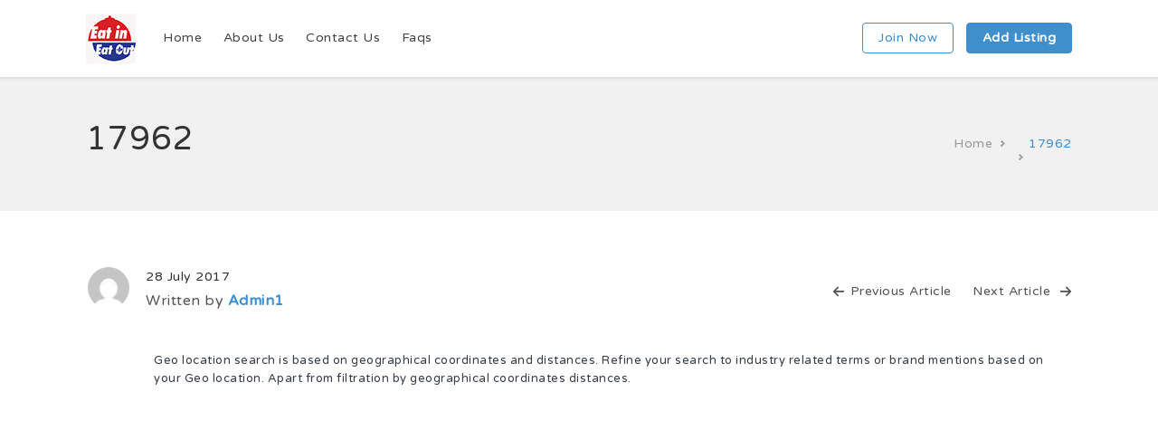

--- FILE ---
content_type: text/html; charset=UTF-8
request_url: http://eatin-eatout.co.uk/wp_dp_reviews/17962
body_size: 15711
content:
<!DOCTYPE html>
<html lang="en-US">
    <head>
                <meta charset="UTF-8">
        <meta name="viewport" content="width=device-width, initial-scale=1">
        <meta name="format-detection" content="telephone=no"> <!-- for ie,safari,mobile browsers disable phone number in html tag content not in hyperlink-->
        <link rel="profile" href="http://gmpg.org/xfn/11">
        <link rel="pingback" href="http://eatin-eatout.co.uk/xmlrpc.php">
        <title>17962 &#8211; Eatin-Eatout</title>
<meta name='robots' content='max-image-preview:large' />
<link rel='dns-prefetch' href='//fonts.googleapis.com' />
<link rel="alternate" type="application/rss+xml" title="Eatin-Eatout &raquo; Feed" href="http://eatin-eatout.co.uk/feed" />
<link rel="alternate" type="application/rss+xml" title="Eatin-Eatout &raquo; Comments Feed" href="http://eatin-eatout.co.uk/comments/feed" />
<meta http-equiv="X-UA-Compatible" content="IE=edge" /><link rel="alternate" title="oEmbed (JSON)" type="application/json+oembed" href="http://eatin-eatout.co.uk/wp-json/oembed/1.0/embed?url=http%3A%2F%2Featin-eatout.co.uk%2Fwp_dp_reviews%2F17962" />
<link rel="alternate" title="oEmbed (XML)" type="text/xml+oembed" href="http://eatin-eatout.co.uk/wp-json/oembed/1.0/embed?url=http%3A%2F%2Featin-eatout.co.uk%2Fwp_dp_reviews%2F17962&#038;format=xml" />
<style id='wp-img-auto-sizes-contain-inline-css' type='text/css'>
img:is([sizes=auto i],[sizes^="auto," i]){contain-intrinsic-size:3000px 1500px}
/*# sourceURL=wp-img-auto-sizes-contain-inline-css */
</style>
<link rel='stylesheet' id='cs_icons_data_css_default-css' href='http://eatin-eatout.co.uk/wp-content/plugins/cs-icons-manager/assets/default/style.css?ver=6.9' type='text/css' media='all' />
<link rel='stylesheet' id='wp-dp-google-fonts-css' href='//fonts.googleapis.com/css?family=Varela+Round%3Aregular%26subset%3Dvietnamese%2Chebrew%2Clatin-ext%2Clatin&#038;ver=6.9' type='text/css' media='all' />
<link rel='stylesheet' id='bootstrap_css-css' href='http://eatin-eatout.co.uk/wp-content/themes/directorybox/assets/frontend/css/bootstrap.css?ver=6.9' type='text/css' media='all' />
<link rel='stylesheet' id='bootstrap-theme-css' href='http://eatin-eatout.co.uk/wp-content/themes/directorybox/assets/frontend/css/bootstrap-theme.css?ver=1.7' type='text/css' media='all' />
<link rel='stylesheet' id='chosen-css' href='http://eatin-eatout.co.uk/wp-content/themes/directorybox/assets/frontend/css/chosen.css?ver=6.9' type='text/css' media='all' />
<link rel='stylesheet' id='swiper-css' href='http://eatin-eatout.co.uk/wp-content/themes/directorybox/assets/frontend/css/swiper.css?ver=6.9' type='text/css' media='all' />
<link rel='stylesheet' id='wp-dp-style-css' href='http://eatin-eatout.co.uk/wp-content/themes/directorybox/style.css?ver=1.7' type='text/css' media='all' />
<link rel='stylesheet' id='wp-dp-widget-css' href='http://eatin-eatout.co.uk/wp-content/themes/directorybox/assets/frontend/css/widget.css?ver=1.7' type='text/css' media='all' />
<link rel='stylesheet' id='wp_dp_fonticonpicker_bootstrap_css-css' href='http://eatin-eatout.co.uk/wp-content/plugins/wp-directorybox-manager/assets/icomoon/theme/bootstrap-theme/jquery.fonticonpicker.bootstrap.css?ver=6.9' type='text/css' media='all' />
<link rel='stylesheet' id='wp_dp_bootstrap_slider_css-css' href='http://eatin-eatout.co.uk/wp-content/plugins/wp-directorybox-manager/assets/frontend/css/bootstrap-slider.css?ver=6.9' type='text/css' media='all' />
<link rel='stylesheet' id='dp-style-animate-css' href='http://eatin-eatout.co.uk/wp-content/plugins/wp-directorybox-manager/assets/frontend/css/style-animate.css?ver=6.9' type='text/css' media='all' />
<link rel='stylesheet' id='wp_dp_plugin_css-css' href='http://eatin-eatout.co.uk/wp-content/plugins/wp-directorybox-manager/assets/frontend/css/wp-dp-plugin.css?ver=1.6' type='text/css' media='all' />
<link rel='stylesheet' id='wp_dp_plugin_dashboard_css-css' href='http://eatin-eatout.co.uk/wp-content/plugins/wp-directorybox-manager/assets/frontend/css/wp-dp-dashboard.css?ver=1.6' type='text/css' media='all' />
<link rel='stylesheet' id='custom-member-style-inline-css' href='http://eatin-eatout.co.uk/wp-content/plugins/wp-directorybox-manager/frontend/classes/../../assets/frontend/css/custom_script.css?ver=6.9' type='text/css' media='all' />
<style id='custom-member-style-inline-inline-css' type='text/css'>
#id_confrmdiv
			{
				display: none;
				background-color: #eee;
				border-radius: 5px;
				border: 1px solid #aaa;
				position: fixed;
				width: 300px;
				left: 50%;
				margin-left: -150px;
				padding: 6px 8px 8px;
				box-sizing: border-box;
				text-align: center;
			}
			#id_confrmdiv .button {
				background-color: #ccc;
				display: inline-block;
				border-radius: 3px;
				border: 1px solid #aaa;
				padding: 2px;
				text-align: center;
				width: 80px;
				cursor: pointer;
			}
			#id_confrmdiv .button:hover
			{
				background-color: #ddd;
			}
			#confirmBox .message
			{
				text-align: left;
				margin-bottom: 8px;
			}
/*# sourceURL=custom-member-style-inline-inline-css */
</style>
<link rel='stylesheet' id='wp-dp-default-element-style-css' href='http://eatin-eatout.co.uk/wp-content/themes/directorybox/assets/frontend/css/default-element.css?ver=14235ae689974af5f69322953ae6e4d2' type='text/css' media='all' />
<style id='wp-emoji-styles-inline-css' type='text/css'>

	img.wp-smiley, img.emoji {
		display: inline !important;
		border: none !important;
		box-shadow: none !important;
		height: 1em !important;
		width: 1em !important;
		margin: 0 0.07em !important;
		vertical-align: -0.1em !important;
		background: none !important;
		padding: 0 !important;
	}
/*# sourceURL=wp-emoji-styles-inline-css */
</style>
<link rel='stylesheet' id='wp-block-library-css' href='http://eatin-eatout.co.uk/wp-includes/css/dist/block-library/style.min.css?ver=6.9' type='text/css' media='all' />
<style id='global-styles-inline-css' type='text/css'>
:root{--wp--preset--aspect-ratio--square: 1;--wp--preset--aspect-ratio--4-3: 4/3;--wp--preset--aspect-ratio--3-4: 3/4;--wp--preset--aspect-ratio--3-2: 3/2;--wp--preset--aspect-ratio--2-3: 2/3;--wp--preset--aspect-ratio--16-9: 16/9;--wp--preset--aspect-ratio--9-16: 9/16;--wp--preset--color--black: #000000;--wp--preset--color--cyan-bluish-gray: #abb8c3;--wp--preset--color--white: #ffffff;--wp--preset--color--pale-pink: #f78da7;--wp--preset--color--vivid-red: #cf2e2e;--wp--preset--color--luminous-vivid-orange: #ff6900;--wp--preset--color--luminous-vivid-amber: #fcb900;--wp--preset--color--light-green-cyan: #7bdcb5;--wp--preset--color--vivid-green-cyan: #00d084;--wp--preset--color--pale-cyan-blue: #8ed1fc;--wp--preset--color--vivid-cyan-blue: #0693e3;--wp--preset--color--vivid-purple: #9b51e0;--wp--preset--gradient--vivid-cyan-blue-to-vivid-purple: linear-gradient(135deg,rgb(6,147,227) 0%,rgb(155,81,224) 100%);--wp--preset--gradient--light-green-cyan-to-vivid-green-cyan: linear-gradient(135deg,rgb(122,220,180) 0%,rgb(0,208,130) 100%);--wp--preset--gradient--luminous-vivid-amber-to-luminous-vivid-orange: linear-gradient(135deg,rgb(252,185,0) 0%,rgb(255,105,0) 100%);--wp--preset--gradient--luminous-vivid-orange-to-vivid-red: linear-gradient(135deg,rgb(255,105,0) 0%,rgb(207,46,46) 100%);--wp--preset--gradient--very-light-gray-to-cyan-bluish-gray: linear-gradient(135deg,rgb(238,238,238) 0%,rgb(169,184,195) 100%);--wp--preset--gradient--cool-to-warm-spectrum: linear-gradient(135deg,rgb(74,234,220) 0%,rgb(151,120,209) 20%,rgb(207,42,186) 40%,rgb(238,44,130) 60%,rgb(251,105,98) 80%,rgb(254,248,76) 100%);--wp--preset--gradient--blush-light-purple: linear-gradient(135deg,rgb(255,206,236) 0%,rgb(152,150,240) 100%);--wp--preset--gradient--blush-bordeaux: linear-gradient(135deg,rgb(254,205,165) 0%,rgb(254,45,45) 50%,rgb(107,0,62) 100%);--wp--preset--gradient--luminous-dusk: linear-gradient(135deg,rgb(255,203,112) 0%,rgb(199,81,192) 50%,rgb(65,88,208) 100%);--wp--preset--gradient--pale-ocean: linear-gradient(135deg,rgb(255,245,203) 0%,rgb(182,227,212) 50%,rgb(51,167,181) 100%);--wp--preset--gradient--electric-grass: linear-gradient(135deg,rgb(202,248,128) 0%,rgb(113,206,126) 100%);--wp--preset--gradient--midnight: linear-gradient(135deg,rgb(2,3,129) 0%,rgb(40,116,252) 100%);--wp--preset--font-size--small: 13px;--wp--preset--font-size--medium: 20px;--wp--preset--font-size--large: 36px;--wp--preset--font-size--x-large: 42px;--wp--preset--spacing--20: 0.44rem;--wp--preset--spacing--30: 0.67rem;--wp--preset--spacing--40: 1rem;--wp--preset--spacing--50: 1.5rem;--wp--preset--spacing--60: 2.25rem;--wp--preset--spacing--70: 3.38rem;--wp--preset--spacing--80: 5.06rem;--wp--preset--shadow--natural: 6px 6px 9px rgba(0, 0, 0, 0.2);--wp--preset--shadow--deep: 12px 12px 50px rgba(0, 0, 0, 0.4);--wp--preset--shadow--sharp: 6px 6px 0px rgba(0, 0, 0, 0.2);--wp--preset--shadow--outlined: 6px 6px 0px -3px rgb(255, 255, 255), 6px 6px rgb(0, 0, 0);--wp--preset--shadow--crisp: 6px 6px 0px rgb(0, 0, 0);}:where(.is-layout-flex){gap: 0.5em;}:where(.is-layout-grid){gap: 0.5em;}body .is-layout-flex{display: flex;}.is-layout-flex{flex-wrap: wrap;align-items: center;}.is-layout-flex > :is(*, div){margin: 0;}body .is-layout-grid{display: grid;}.is-layout-grid > :is(*, div){margin: 0;}:where(.wp-block-columns.is-layout-flex){gap: 2em;}:where(.wp-block-columns.is-layout-grid){gap: 2em;}:where(.wp-block-post-template.is-layout-flex){gap: 1.25em;}:where(.wp-block-post-template.is-layout-grid){gap: 1.25em;}.has-black-color{color: var(--wp--preset--color--black) !important;}.has-cyan-bluish-gray-color{color: var(--wp--preset--color--cyan-bluish-gray) !important;}.has-white-color{color: var(--wp--preset--color--white) !important;}.has-pale-pink-color{color: var(--wp--preset--color--pale-pink) !important;}.has-vivid-red-color{color: var(--wp--preset--color--vivid-red) !important;}.has-luminous-vivid-orange-color{color: var(--wp--preset--color--luminous-vivid-orange) !important;}.has-luminous-vivid-amber-color{color: var(--wp--preset--color--luminous-vivid-amber) !important;}.has-light-green-cyan-color{color: var(--wp--preset--color--light-green-cyan) !important;}.has-vivid-green-cyan-color{color: var(--wp--preset--color--vivid-green-cyan) !important;}.has-pale-cyan-blue-color{color: var(--wp--preset--color--pale-cyan-blue) !important;}.has-vivid-cyan-blue-color{color: var(--wp--preset--color--vivid-cyan-blue) !important;}.has-vivid-purple-color{color: var(--wp--preset--color--vivid-purple) !important;}.has-black-background-color{background-color: var(--wp--preset--color--black) !important;}.has-cyan-bluish-gray-background-color{background-color: var(--wp--preset--color--cyan-bluish-gray) !important;}.has-white-background-color{background-color: var(--wp--preset--color--white) !important;}.has-pale-pink-background-color{background-color: var(--wp--preset--color--pale-pink) !important;}.has-vivid-red-background-color{background-color: var(--wp--preset--color--vivid-red) !important;}.has-luminous-vivid-orange-background-color{background-color: var(--wp--preset--color--luminous-vivid-orange) !important;}.has-luminous-vivid-amber-background-color{background-color: var(--wp--preset--color--luminous-vivid-amber) !important;}.has-light-green-cyan-background-color{background-color: var(--wp--preset--color--light-green-cyan) !important;}.has-vivid-green-cyan-background-color{background-color: var(--wp--preset--color--vivid-green-cyan) !important;}.has-pale-cyan-blue-background-color{background-color: var(--wp--preset--color--pale-cyan-blue) !important;}.has-vivid-cyan-blue-background-color{background-color: var(--wp--preset--color--vivid-cyan-blue) !important;}.has-vivid-purple-background-color{background-color: var(--wp--preset--color--vivid-purple) !important;}.has-black-border-color{border-color: var(--wp--preset--color--black) !important;}.has-cyan-bluish-gray-border-color{border-color: var(--wp--preset--color--cyan-bluish-gray) !important;}.has-white-border-color{border-color: var(--wp--preset--color--white) !important;}.has-pale-pink-border-color{border-color: var(--wp--preset--color--pale-pink) !important;}.has-vivid-red-border-color{border-color: var(--wp--preset--color--vivid-red) !important;}.has-luminous-vivid-orange-border-color{border-color: var(--wp--preset--color--luminous-vivid-orange) !important;}.has-luminous-vivid-amber-border-color{border-color: var(--wp--preset--color--luminous-vivid-amber) !important;}.has-light-green-cyan-border-color{border-color: var(--wp--preset--color--light-green-cyan) !important;}.has-vivid-green-cyan-border-color{border-color: var(--wp--preset--color--vivid-green-cyan) !important;}.has-pale-cyan-blue-border-color{border-color: var(--wp--preset--color--pale-cyan-blue) !important;}.has-vivid-cyan-blue-border-color{border-color: var(--wp--preset--color--vivid-cyan-blue) !important;}.has-vivid-purple-border-color{border-color: var(--wp--preset--color--vivid-purple) !important;}.has-vivid-cyan-blue-to-vivid-purple-gradient-background{background: var(--wp--preset--gradient--vivid-cyan-blue-to-vivid-purple) !important;}.has-light-green-cyan-to-vivid-green-cyan-gradient-background{background: var(--wp--preset--gradient--light-green-cyan-to-vivid-green-cyan) !important;}.has-luminous-vivid-amber-to-luminous-vivid-orange-gradient-background{background: var(--wp--preset--gradient--luminous-vivid-amber-to-luminous-vivid-orange) !important;}.has-luminous-vivid-orange-to-vivid-red-gradient-background{background: var(--wp--preset--gradient--luminous-vivid-orange-to-vivid-red) !important;}.has-very-light-gray-to-cyan-bluish-gray-gradient-background{background: var(--wp--preset--gradient--very-light-gray-to-cyan-bluish-gray) !important;}.has-cool-to-warm-spectrum-gradient-background{background: var(--wp--preset--gradient--cool-to-warm-spectrum) !important;}.has-blush-light-purple-gradient-background{background: var(--wp--preset--gradient--blush-light-purple) !important;}.has-blush-bordeaux-gradient-background{background: var(--wp--preset--gradient--blush-bordeaux) !important;}.has-luminous-dusk-gradient-background{background: var(--wp--preset--gradient--luminous-dusk) !important;}.has-pale-ocean-gradient-background{background: var(--wp--preset--gradient--pale-ocean) !important;}.has-electric-grass-gradient-background{background: var(--wp--preset--gradient--electric-grass) !important;}.has-midnight-gradient-background{background: var(--wp--preset--gradient--midnight) !important;}.has-small-font-size{font-size: var(--wp--preset--font-size--small) !important;}.has-medium-font-size{font-size: var(--wp--preset--font-size--medium) !important;}.has-large-font-size{font-size: var(--wp--preset--font-size--large) !important;}.has-x-large-font-size{font-size: var(--wp--preset--font-size--x-large) !important;}
/*# sourceURL=global-styles-inline-css */
</style>

<style id='classic-theme-styles-inline-css' type='text/css'>
/*! This file is auto-generated */
.wp-block-button__link{color:#fff;background-color:#32373c;border-radius:9999px;box-shadow:none;text-decoration:none;padding:calc(.667em + 2px) calc(1.333em + 2px);font-size:1.125em}.wp-block-file__button{background:#32373c;color:#fff;text-decoration:none}
/*# sourceURL=/wp-includes/css/classic-themes.min.css */
</style>
<link rel='stylesheet' id='rs-plugin-settings-css' href='http://eatin-eatout.co.uk/wp-content/plugins/revslider/public/assets/css/rs6.css?ver=6.3.5' type='text/css' media='all' />
<style id='rs-plugin-settings-inline-css' type='text/css'>
#rs-demo-id {}
/*# sourceURL=rs-plugin-settings-inline-css */
</style>
<link rel='stylesheet' id='jquery-mCustomScrollbar-css' href='http://eatin-eatout.co.uk/wp-content/plugins/wp-directorybox-manager/assets/frontend/css/jquery.mCustomScrollbar.css?ver=6.9' type='text/css' media='all' />
<link rel='stylesheet' id='wp_dp_responsive_css-css' href='http://eatin-eatout.co.uk/wp-content/themes/directorybox/assets/frontend/css/responsive.css?ver=1.7' type='text/css' media='all' />
<link rel='stylesheet' id='wp-dp-notifications-css-css' href='http://eatin-eatout.co.uk/wp-content/plugins/wp-directorybox-manager/modules/wp-dp-notifications/assets/css/wp-dp-notifications-frontend.css?ver=6.9' type='text/css' media='all' />
<link rel='stylesheet' id='daterangepicker-css' href='http://eatin-eatout.co.uk/wp-content/plugins/wp-directorybox-manager/assets/frontend/css/daterangepicker.css?ver=6.9' type='text/css' media='all' />
<script type="text/javascript" src="http://eatin-eatout.co.uk/wp-includes/js/jquery/jquery.min.js?ver=3.7.1" id="jquery-core-js"></script>
<script type="text/javascript" src="http://eatin-eatout.co.uk/wp-includes/js/jquery/jquery-migrate.min.js?ver=3.4.1" id="jquery-migrate-js"></script>
<script type="text/javascript" src="http://eatin-eatout.co.uk/wp-content/themes/directorybox/assets/common/js/chosen.select.js?ver=1.7" id="chosen-js"></script>
<script type="text/javascript" id="wp-dp-promotions-functions-js-extra">
/* <![CDATA[ */
var wp_dp_globals = {"listing_type":"Listing Type","price_type":"Price Type","all":"All","plugin_url":"http://eatin-eatout.co.uk/wp-content/plugins/wp-directorybox-manager/","ajax_url":"http://eatin-eatout.co.uk/wp-admin/admin-ajax.php","promotion_error":"Please select at least one promotion to continue."};
//# sourceURL=wp-dp-promotions-functions-js-extra
/* ]]> */
</script>
<script type="text/javascript" src="http://eatin-eatout.co.uk/wp-content/plugins/wp-directorybox-manager/assets/frontend/scripts/promotions.js?ver=1.6" id="wp-dp-promotions-functions-js"></script>
<script type="text/javascript" id="wp_dp_functions_frontend-js-extra">
/* <![CDATA[ */
var wp_dp_listing_strings = {"service_added":"Service added to list.","ploor_plan_added":"Floor plan added to list.","nearby_added":"Nearby added to list.","attachment_added":"Attachment added to list.","apartment_added":"Apartment added to list.","off_day_added":"Off day added to list.","buy_exist_packg":"Use existing package","buy_new_packg":"Buy new package","off_day_already_added":"This date is already added in off days list.","upload_images_only":"Please upload images only","action_error":"Error! There is some Problem.","compulsory_fields":"Please fill the compulsory fields first.","payment_txt":"Review","submit_order_txt":"Submit Order","update_txt":"Update","create_list_txt":"Add Listing","listing_updated":"Listing Updated","listing_created":"Listing Created.","valid_price_error":"Please enter valid price.","detail_txt":"Detail","close_txt":"Close","plugin_url":"http://eatin-eatout.co.uk/wp-content/plugins/wp-directorybox-manager/","ajax_url":"http://eatin-eatout.co.uk/wp-admin/admin-ajax.php","more_than_f":"You cannot upload more than","more_than_image_change":"images. Please change your package to upload more.","more_than_doc_change":"documents. Please change your package to upload more.","wp_dp_edit_details":"Edit Details","wp_dp_edit_details_update":"Update","wp_dp_edit_details_edit":"Edit"};
var wp_dp_globals = {"some_txt_error":"Please type some text first.","own_listing_error":"You can't send enquiry on your own listing.","plugin_url":"http://eatin-eatout.co.uk/wp-content/plugins/wp-directorybox-manager/","is_frontend":"true","security":"cb537df7a6","listing_sold_confirm":"Do you really want to mark this listing as sold. You cannot undo this action. Proceed anyway?","listing_sold_action_failed":"Action Failed.","promotion_error":"Please select at least one promotion to continue.","ajax_url":"http://eatin-eatout.co.uk/wp-admin/admin-ajax.php"};
//# sourceURL=wp_dp_functions_frontend-js-extra
/* ]]> */
</script>
<script type="text/javascript" src="http://eatin-eatout.co.uk/wp-content/plugins/wp-directorybox-manager/assets/frontend/scripts/functions.js?ver=1.6" id="wp_dp_functions_frontend-js"></script>
<script type="text/javascript" id="wp_dp_common_functions-js-extra">
/* <![CDATA[ */
var wp_dp_listing_strings = {"service_added":"Service added to list.","ploor_plan_added":"Floor plan added to list.","nearby_added":"Nearby added to list.","attachment_added":"Attachment added to list.","apartment_added":"Apartment added to list.","off_day_added":"Off day added to list.","buy_exist_packg":"Use existing package","buy_new_packg":"Buy new package","off_day_already_added":"This date is already added in off days list.","upload_images_only":"Please upload images only","action_error":"Error! There is some Problem.","compulsory_fields":"Please fill the compulsory fields first.","payment_txt":"Review","submit_order_txt":"Submit Order","update_txt":"Update","create_list_txt":"Add Listing","listing_updated":"Listing Updated","listing_created":"Listing Created.","valid_price_error":"Please enter valid price.","detail_txt":"Detail","close_txt":"Close","plugin_url":"http://eatin-eatout.co.uk/wp-content/plugins/wp-directorybox-manager/","ajax_url":"http://eatin-eatout.co.uk/wp-admin/admin-ajax.php","more_than_f":"You cannot upload more than","more_than_image_change":"images. Please change your package to upload more.","more_than_doc_change":"documents. Please change your package to upload more.","wp_dp_edit_details":"Edit Details","wp_dp_edit_details_update":"Update","wp_dp_edit_details_edit":"Edit"};
//# sourceURL=wp_dp_common_functions-js-extra
/* ]]> */
</script>
<script type="text/javascript" src="http://eatin-eatout.co.uk/wp-content/plugins/wp-directorybox-manager/assets/common/js/common.js?ver=1.6" id="wp_dp_common_functions-js"></script>
<script type="text/javascript" src="http://eatin-eatout.co.uk/wp-content/plugins/wp-directorybox-manager/assets/frontend/scripts/map-styles.js?ver=6.9" id="wp_dp_map_style_js-js"></script>
<script type="text/javascript" src="http://eatin-eatout.co.uk/wp-content/plugins/ionos-assistant/js/cookies.js?ver=6.9" id="ionos-assistant-wp-cookies-js"></script>
<script type="text/javascript" src="http://eatin-eatout.co.uk/wp-content/plugins/revslider/public/assets/js/rbtools.min.js?ver=6.3.5" id="tp-tools-js"></script>
<script type="text/javascript" src="http://eatin-eatout.co.uk/wp-content/plugins/revslider/public/assets/js/rs6.min.js?ver=6.3.5" id="revmin-js"></script>
<script type="text/javascript" src="http://eatin-eatout.co.uk/wp-content/plugins/wp-directorybox-manager/assets/frontend/scripts/jquery.twbsPagination.min.js?ver=1.0" id="ajax-pagination-js"></script>
<link rel="https://api.w.org/" href="http://eatin-eatout.co.uk/wp-json/" /><link rel="EditURI" type="application/rsd+xml" title="RSD" href="http://eatin-eatout.co.uk/xmlrpc.php?rsd" />
<meta name="generator" content="WordPress 6.9" />
<link rel="canonical" href="http://eatin-eatout.co.uk/wp_dp_reviews/17962" />
<link rel='shortlink' href='http://eatin-eatout.co.uk/?p=17962' />
<meta name="generator" content="Powered by Slider Revolution 6.3.5 - responsive, Mobile-Friendly Slider Plugin for WordPress with comfortable drag and drop interface." />
<link rel="icon" href="http://eatin-eatout.co.uk/wp-content/uploads/2021/01/cropped-EElogoF-1-32x32.png" sizes="32x32" />
<link rel="icon" href="http://eatin-eatout.co.uk/wp-content/uploads/2021/01/cropped-EElogoF-1-192x192.png" sizes="192x192" />
<link rel="apple-touch-icon" href="http://eatin-eatout.co.uk/wp-content/uploads/2021/01/cropped-EElogoF-1-180x180.png" />
<meta name="msapplication-TileImage" content="http://eatin-eatout.co.uk/wp-content/uploads/2021/01/cropped-EElogoF-1-270x270.png" />
<script type="text/javascript">function setREVStartSize(e){
			//window.requestAnimationFrame(function() {				 
				window.RSIW = window.RSIW===undefined ? window.innerWidth : window.RSIW;	
				window.RSIH = window.RSIH===undefined ? window.innerHeight : window.RSIH;	
				try {								
					var pw = document.getElementById(e.c).parentNode.offsetWidth,
						newh;
					pw = pw===0 || isNaN(pw) ? window.RSIW : pw;
					e.tabw = e.tabw===undefined ? 0 : parseInt(e.tabw);
					e.thumbw = e.thumbw===undefined ? 0 : parseInt(e.thumbw);
					e.tabh = e.tabh===undefined ? 0 : parseInt(e.tabh);
					e.thumbh = e.thumbh===undefined ? 0 : parseInt(e.thumbh);
					e.tabhide = e.tabhide===undefined ? 0 : parseInt(e.tabhide);
					e.thumbhide = e.thumbhide===undefined ? 0 : parseInt(e.thumbhide);
					e.mh = e.mh===undefined || e.mh=="" || e.mh==="auto" ? 0 : parseInt(e.mh,0);		
					if(e.layout==="fullscreen" || e.l==="fullscreen") 						
						newh = Math.max(e.mh,window.RSIH);					
					else{					
						e.gw = Array.isArray(e.gw) ? e.gw : [e.gw];
						for (var i in e.rl) if (e.gw[i]===undefined || e.gw[i]===0) e.gw[i] = e.gw[i-1];					
						e.gh = e.el===undefined || e.el==="" || (Array.isArray(e.el) && e.el.length==0)? e.gh : e.el;
						e.gh = Array.isArray(e.gh) ? e.gh : [e.gh];
						for (var i in e.rl) if (e.gh[i]===undefined || e.gh[i]===0) e.gh[i] = e.gh[i-1];
											
						var nl = new Array(e.rl.length),
							ix = 0,						
							sl;					
						e.tabw = e.tabhide>=pw ? 0 : e.tabw;
						e.thumbw = e.thumbhide>=pw ? 0 : e.thumbw;
						e.tabh = e.tabhide>=pw ? 0 : e.tabh;
						e.thumbh = e.thumbhide>=pw ? 0 : e.thumbh;					
						for (var i in e.rl) nl[i] = e.rl[i]<window.RSIW ? 0 : e.rl[i];
						sl = nl[0];									
						for (var i in nl) if (sl>nl[i] && nl[i]>0) { sl = nl[i]; ix=i;}															
						var m = pw>(e.gw[ix]+e.tabw+e.thumbw) ? 1 : (pw-(e.tabw+e.thumbw)) / (e.gw[ix]);					
						newh =  (e.gh[ix] * m) + (e.tabh + e.thumbh);
					}				
					if(window.rs_init_css===undefined) window.rs_init_css = document.head.appendChild(document.createElement("style"));					
					document.getElementById(e.c).height = newh+"px";
					window.rs_init_css.innerHTML += "#"+e.c+"_wrapper { height: "+newh+"px }";				
				} catch(e){
					console.log("Failure at Presize of Slider:" + e)
				}					   
			//});
		  };</script>
    </head>
    <body class="wp-singular wp_dp_reviews-template-default single single-wp_dp_reviews postid-17962 wp-theme-directorybox wp-dp wp-dp-icon-hidden elementor-default elementor-kit-18978">
                <div class="wrapper wrapper-full_width" >
            <!-- Side Menu Start -->
            <div id="overlay"></div>
                        <header id="header">
                <div class="main-header fancy">
                    <div class="container">
                        <div class="row">
                            <div class="col-lg-2 col-md-6 col-sm-6 col-xs-12">
                                <div class="logo">
                                    <figure> 
                                        <a href="http://eatin-eatout.co.uk/">                                                 <img  src="http://eatin-eatout.co.uk/wp-content/uploads/2021/01/EElogoF-1.png"  alt="Eatin-Eatout">
                                                                                                                                        </a> 
                                    </figure>
                                </div>
                            </div>
                            <div class="col-lg-10 col-md-10 col-sm-6 col-xs-12">
                                <div class="search-nav-holder">
                                                                        <div class="main-nav">
                                                        <nav id="site-navigation" class="main-navigation" aria-label="Primary Menu">
                    <ul id="menu-main-menu1" class="primary-menu"><li id="menu-item-18974" class="menu-item  menu-item-type-post_type  menu-item-object-page  menu-item-home"><a href="http://eatin-eatout.co.uk/">Home</a></li>
<li id="menu-item-18975" class="menu-item  menu-item-type-post_type  menu-item-object-page"><a href="http://eatin-eatout.co.uk/about-us">About Us</a></li>
<li id="menu-item-18976" class="menu-item  menu-item-type-post_type  menu-item-object-page"><a href="http://eatin-eatout.co.uk/contact-us">Contact Us</a></li>
<li id="menu-item-18977" class="menu-item  menu-item-type-post_type  menu-item-object-page"><a href="http://eatin-eatout.co.uk/faqs">Faqs</a></li>
</ul>                </nav><!-- .main-navigation -->
                 
                                    </div>
                                                                            <div class="contact-holder">
                                                                                            <div class="login-option">                <script>

                    var recaptcha2;

                    var recaptcha5;
                    var wp_dp_multicap = function () {
                        //Render the recaptcha1 on the element with ID "recaptcha1"
                        recaptcha2 = grecaptcha.render('recaptcha2', {
                            'sitekey': '6LfzSxIUAAAAADmaB7gQqIXZ34ZdBgw5DthD79nx', //Replace this with your Site key
                            'theme': 'light'
                        });
                        //Render the recaptcha2 on the element with ID "recaptcha2"
                        recaptcha5 = grecaptcha.render('recaptcha5', {
                            'sitekey': '6LfzSxIUAAAAADmaB7gQqIXZ34ZdBgw5DthD79nx', //Replace this with your Site key
                            'theme': 'light'
                        });
                    };

                </script>
                <a class="color popup-joinus-btn login-popup-btn wp-dp-open-register-button user-tab-register" data-target="#sign-in" data-toggle="modal" href="#user-register-26373">Join Now</a></div>
                                                                                        <div class="header-add-listing input-button-loader"> <a  href="http://eatin-eatout.co.uk/price-plans" class="listing-btn">Add Listing</a></div>                                        </div>
                                                                    </div>
                            </div>
                        </div>
                    </div>
                </div>
            </header>
                            <div class="sub-header align-left" style=" background:#f1f1f1 !important; padding-top: 46px !important; padding-bottom: 46px !important; margin-bottom: 60px !important;">
                    <div class="container">
                        <div class="row">
                            <div class="col-lg-6 col-md-6 col-sm-6 col-xs-12">
                                <div class="text-holder">
                                                                                <div  class="page-title">
                                                <h1>17962</h1>

                                            </div>
                                                                            </div>
                            </div>
                                                            <div class="col-lg-6 col-md-6 col-sm-6 col-xs-12">
                                    <ul class="breadcrumbs"><li><a style="color:;"  href="http://eatin-eatout.co.uk/">Home</a></li><li class="active"></li><li class="active">17962</li></ul>                                </div>
                                                    </div>
                    </div>
                </div>
                                <div class="main-section ">
	<div id="main">

    <div class="page-section">
        <div class="blog-detail">
            <div class="container">
                <div class="row">
                    <div class="col-lg-12 col-md-12 col-sm-12 col-xs-12">
                        <div class="detail-author">
                            <div class="author-info">
                                                                    <figure>
                                        <a href="http://eatin-eatout.co.uk/author/admin1"><img alt='' src='https://secure.gravatar.com/avatar/d9ecaf29d8c3ebc5bfc29f24582bc8cecf65e59e67bdc55ae1f55e6dd3302ceb?s=40&#038;d=mm&#038;r=g' srcset='https://secure.gravatar.com/avatar/d9ecaf29d8c3ebc5bfc29f24582bc8cecf65e59e67bdc55ae1f55e6dd3302ceb?s=80&#038;d=mm&#038;r=g 2x' class='avatar avatar-40 photo' height='40' width='40' decoding='async'/></a>
                                    </figure>
                                                                <div class="text-holder">
                                    <span class="post-date"><a href="http://eatin-eatout.co.uk/2017/07">28 July 2017</a></span>
                                    <span class="post-name">Written by <em ><a class="text-color" href="http://eatin-eatout.co.uk/author/admin1">Admin1</a></em> </span>
                                </div>
                            </div>
                        </div>
                        <div class="prv-next-post">
                                                            <div class="prv-post"><a href="http://eatin-eatout.co.uk/wp_dp_reviews/17959"><i class="icon-arrow-left3"></i>Previous Article</a></div>
                                                            <div class="next-post"><a href="http://eatin-eatout.co.uk/wp_dp_reviews/17965">Next Article <i class="icon-arrow-right3"></i></a></div>
                                                    </div>
                    </div>
                    
                    <div class="page-content page-content-fullwidth col-lg-12 col-md-12 col-sm-12 col-xs-12">
                        <div class="row">
                            <div class="col-lg-12 col-md-12 col-sm-12 col-xs-12">
                                <div class="main-post">
                                                                    </div>
                                <div class="rich_editor_text">
                                                                        <div class="detail-content">
                                        <p>Geo location search is based on geographical coordinates and distances. Refine your search to industry related terms or brand mentions based on your Geo location. Apart from filtration by geographical coordinates distances.</p>
                                                                            </div>

                                </div>
                                
                                                                                            </div>
                        </div>
                    </div>

                                    </div>
            </div>
        </div>
    </div>
</div></div>
    <footer id="footer" class="modern" >
                    <div class="btn-top">
                <a class="back-to-top" href="javascript:void(0)"><i class="icon-keyboard_arrow_up bounce"></i> Back To Top</a>
            </div>
                        <div class="footer-widget">
                <div class="container">
                    <div class="row">
                        <div class="col-lg-12 col-md-12 col-sm-12 col-xs-12">
                            <div class="row">
                                <div class="col-lg-3 col-md-3 col-sm-6 col-xs-12"><div class="widget widget-categories"><div class="widget-title"><h5>Other Pages</h5></div><ul><li id="menu-item-18941" class="menu-item menu-item-type-post_type menu-item-object-page menu-item-18941"><a href="http://eatin-eatout.co.uk/about-us"> About Us</a></li>
<li id="menu-item-18945" class="menu-item menu-item-type-post_type menu-item-object-page menu-item-18945"><a href="http://eatin-eatout.co.uk/contact-us"> Contact Us</a></li>
<li id="menu-item-18942" class="menu-item menu-item-type-post_type menu-item-object-page menu-item-18942"><a href="http://eatin-eatout.co.uk/faqs"> Faqs</a></li>
<li id="menu-item-18944" class="menu-item menu-item-type-custom menu-item-object-custom menu-item-18944"><a href="http://eatin-eatout.co.uk/?s=mattis"> Search Results</a></li>
<li id="menu-item-18943" class="menu-item menu-item-type-custom menu-item-object-custom menu-item-18943"><a href="#"> Support Center</a></li>
<li id="menu-item-18967" class="menu-item menu-item-type-custom menu-item-object-custom menu-item-18967"><a href="#"> How it Works</a></li>
</ul></div></div><div class="col-lg-3 col-md-3 col-sm-6 col-xs-12"><div class="widget widget-categories"><div class="widget-title"><h5>About us</h5></div><ul><li id="menu-item-18888" class="menu-item menu-item-type-custom menu-item-object-custom menu-item-18888"><a href="#"> How does it work?</a></li>
<li id="menu-item-18889" class="menu-item menu-item-type-custom menu-item-object-custom menu-item-18889"><a href="#"> Advance credits</a></li>
<li id="menu-item-18890" class="menu-item menu-item-type-custom menu-item-object-custom menu-item-18890"><a href="#"> For Business owners</a></li>
<li id="menu-item-18891" class="menu-item menu-item-type-custom menu-item-object-custom menu-item-18891"><a href="#"> Terms and conditions</a></li>
<li id="menu-item-18892" class="menu-item menu-item-type-custom menu-item-object-custom menu-item-18892"><a href="#"> Privacy policy</a></li>
<li id="menu-item-18893" class="menu-item menu-item-type-custom menu-item-object-custom menu-item-18893"><a href="#"> Reservations guaranteed</a></li>
<li id="menu-item-18894" class="menu-item menu-item-type-custom menu-item-object-custom menu-item-18894"><a href="#"> Frequently asked questions</a></li>
</ul></div></div><div class="col-lg-3 col-md-3 col-sm-6 col-xs-12"><div class="widget widget-top-cities"><div class="widget-title"><h5>Top Cities</h5></div><ul></ul></div></div><div class="col-lg-3 col-md-3 col-sm-6 col-xs-12"><div class="widget widget-text"><div class="widget-title"><h5>Get in Touch</h5></div><p>Trademarks and brands are the property of their respective owners.</p><ul><li><i class="icon-map-marker2"></i> 31 Lincoln St. Ypsilanti  MI.</li><li><i class="icon-phone4"></i>1-202-555-0118</li><li><i class="icon-fax"></i>202-555-0118</li><li><i class="icon-envelope3"></i><a href="mailto:domain123@live.com">domain123@live.com</a></li></ul></div></div>                            </div>
                        </div>
                    </div>
                </div>
            </div> <!-- cs-footer-widgets -->
           
               
            <div class="copyright-sec has-border">
                <div class="container" style="border-top:1px solid #3a4754">
                    <div class="row">
                                                    <div class="col-lg-12 col-md-12 col-sm-12 col-xs-12">
                                <div class="copy-right">
                                    <p>
                                        © 2017 directorybox. All Rights Reserved. <a href="&quot;#&quot;">chimpgroup</a>                                    </p>
                                </div>
                            </div>
                                                <div class="col-lg-12 col-md-12 col-sm-12 col-xs-12">
                            <div class="footer-social-media">
                                <ul class=""><li><a href="#" data-original-title="" data-placement="top"  class="colrhover"  target="_blank"><i class="fa icon-twitter-stroke"></i></a>
                            </li><li><a href="#" data-original-title="" data-placement="top"  class="colrhover"  target="_blank"><i class="fa icon-linkedin-stroke"></i></a>
                            </li><li><a href="#" data-original-title="" data-placement="top"  class="colrhover"  target="_blank"><i class="fa icon-google-plus-stroke"></i></a>
                            </li><li><a href="#" data-original-title="" data-placement="top"  class="colrhover"  target="_blank"><i class="fa icon-facebook-stroke"></i></a>
                            </li><li><a href="#" data-original-title="" data-placement="top"  class="colrhover"  target="_blank"><i class="fa icon-instagram-photo-camera-stroke"></i></a>
                            </li></ul>                            </div>
                            		<div class="field-holder">
			<select     class="dp-currency-field chosen-select-no-single"  id="wp_dp_currency-id93520" name="wp_dp_currency-id93520"><option  selected='selected' value="">USD($)</option><option  value="0">Pound(£)</option><option  value="1">Euro(€)</option></select>		</div>
		                        </div>
                    </div>
                </div>
            </div>

            </footer> <!-- /#footer -->
 
</div> <!-- /.wrapper -->
<script type="speculationrules">
{"prefetch":[{"source":"document","where":{"and":[{"href_matches":"/*"},{"not":{"href_matches":["/wp-*.php","/wp-admin/*","/wp-content/uploads/*","/wp-content/*","/wp-content/plugins/*","/wp-content/themes/directorybox/*","/*\\?(.+)"]}},{"not":{"selector_matches":"a[rel~=\"nofollow\"]"}},{"not":{"selector_matches":".no-prefetch, .no-prefetch a"}}]},"eagerness":"conservative"}]}
</script>
<div class="wp_dp_loader" style="display: none;"><div class="loader-img"><i class="fancy-spinner"></i></div></div><div class="wp-dp-button-loader spinner">
                                    <div class="bounce1"></div>
                                      <div class="bounce2"></div>
                                      <div class="bounce3"></div>
                                  </div><input type="hidden"     id="social_login_form_uri" name="wp_dp_" value="http://eatin-eatout.co.uk/wp-login.php" /><div class="modal fade" id="sign-in" tabindex="-1" role="dialog" aria-labelledby="myModalLabel">
                                <div class="modal-dialog" role="document">
                                <div class="login-form login-form-element-26373" data-id="26373">
                                    
                                <div class="modal-content"><div class="tab-content"><div id="user-login-tab-26373" class="tab-pane fade"><div class="modal-header">
                                    <h1>Sign In</h1>
                                <button type="button" class="close" data-dismiss="modal" aria-label="Close"> <span aria-hidden="true"><i class="icon-cross-out"></i></span> </button>
                               </div><div class="modal-body"><div class="content-style-form cs-forgot-pbox-26373 content-style-form-2" style="display:none;"><div class="row"><div class="col-lg-12 col-md-12 col-sm-12 col-xs-12">
                                        <div class="login-detail">
                                            <h2>Reset your password</h2>
                                            <p>Enter the email address to reset your password we will send you link for confirmation at your email.</p>
                                        </div>
                                    </div><div class="col-lg-12 col-md-12 col-sm-12 col-xs-12">            <span class="wp-dp-dev-login-forget-txt" style="display: none;">Forgot Password</span>
            <span class="wp-dp-dev-login-box-t-txt" style="display: none;">Login To Your Account</span>
            <span class="wp-dp-reset-link-error" style="color:red;"></span>
            <div id="cs-result-92038881"></div>
            <div class="login-form-id-92038881">
                <form class="user_form" id="wp_pass_reset_92038881" method="post" style="display:none;">		
                    <div class="col-md-12 col-lg-12 col-sm-12 col-xs-12">
                        <div class="input-filed"> 
                            <i class="icon-lock4"></i>
                            <input type="text"  placeholder="Enter new password"  class="wp-dp-dev-req-field form-control"  name="user_input" />                        </div>
                        <div class="input-filed"> 
                            <i class="icon-lock4"></i>
                            <input type="text"  placeholder="Confirm new password"  class="wp-dp-dev-req-field form-control"  name="confirm_new_pass" /><input type="hidden"   class="form-control"   name="user_login" value="" />                        </div>
                        <div class="input-filed">
                            <div class="ajax-forgot-button input-button-loader">
                                <label>
                                    <input type="submit"    class="reset_password bgcolor"  name="submit" value="Send Email" />                                </label>
                            </div>
                        </div>
                    </div>
                </form>
                <form class="user_form" id="wp_pass_lost_92038881" method="post" style="display:block;">		
                    <div class="col-md-12 col-lg-12 col-sm-12 col-xs-12">
                        <div class="input-filed"> 
                            <i class="icon-directory-envelope"></i>
                            <input type="text"   onkeypress="wp_dp_contact_form_valid_press(this,'email')" placeholder="Enter Username/Email Address"  class="wp-dp-dev-req-field form-control"  name="user_input" /><input type="hidden"   class="form-control"   name="current_page_id" value="17962" /><input type="hidden"     name="home_url" value="http://eatin-eatout.co.uk" />                        </div>
                        <div class="input-filed">
                            <div class="ajax-forgot-button input-button-loader">
                                <label>
                                    <input type="submit"    class="reset_password bgcolor"  name="submit" value="Send Email" />                                </label>
                            </div>
                        </div>
                    </div>
                </form>
            </div>
                    <script type="text/javascript">
            var $ = jQuery;
            $("#wp_pass_reset_92038881").submit(function () {

                var returnType = wp_dp_validation_process(jQuery("#wp_pass_reset_92038881"));
                if (returnType == false) {
                    return false;
                }
                var data_id = jQuery(this).closest('.login-form').data('id');
                var forget_pass = '.login-form-element-' + data_id + ' div.active .modal-body .content-style-form';
                var thisObj = jQuery('.ajax-forgot-button');
                wp_dp_show_loader('.ajax-forgot-button', '', 'button_loader', thisObj);

                var input_data = $('#wp_pass_reset_92038881').serialize() + '&action=wp_dp_reset_pass';
                $.ajax({
                    type: "POST",
                    url: "http://eatin-eatout.co.uk/wp-admin/admin-ajax.php",
                    data: input_data,
                    dataType: 'json',
                    success: function (msg) {
                        // call response function div.
                        if (msg.type === 'success') {
                            jQuery('#wp_pass_reset_92038881 input[name=user_input]').val('');
                            jQuery('#wp_pass_reset_92038881 input[name=confirm_new_pass]').val('');
                        }
                        wp_dp_show_response(msg, '', thisObj);
                    }
                });
                return false;
            });
            $("#wp_pass_lost_92038881").submit(function () {

                var returnType = wp_dp_validation_process(jQuery("#wp_pass_lost_92038881"));
                if (returnType == false) {
                    return false;
                }
                var data_id = jQuery(this).closest('.login-form').data('id');
                var forget_pass = '.login-form-element-' + data_id + ' div.active .modal-body .content-style-form';
                var thisObj = jQuery('.ajax-forgot-button');
                wp_dp_show_loader('.ajax-forgot-button', '', 'button_loader', thisObj);

                var popup_class = jQuery(this).parent().parent().closest('#sign-in').attr('class');

                if (typeof popup_class !== 'undefined' && popup_class === 'modal fade active in') {
                    var input_data = $('#wp_pass_lost_92038881').serialize() + '&action=wp_dp_get_new_pass&type=popup';
                } else if (typeof popup_class === 'undefined') {
                    var input_data = $('#wp_pass_lost_92038881').serialize() + '&action=wp_dp_get_new_pass&type=page';
                } else {
                    var input_data = $('#wp_pass_lost_92038881').serialize() + '&action=wp_dp_get_new_pass&type=popup';
                }
                $.ajax({
                    type: "POST",
                    url: "http://eatin-eatout.co.uk/wp-admin/admin-ajax.php",
                    data: input_data,
                    dataType: 'json',
                    success: function (msg) {
                        // call response function div.
                        if (msg.type === 'success') {
                            if (jQuery('.wp-dp-reset-link-error').length > 0) {
                                jQuery('.wp-dp-reset-link-error').hide();
                            }
                            jQuery('#wp_pass_lost_92038881 input[name=user_input]').val('');
                        }
                        wp_dp_show_response(msg, '', thisObj);
                    }
                });
                return false;
            });
            $("#shortcode_wp_pass_lost_92038881").submit(function () {

                var thisObj = jQuery('.shortcode-ajax-forgot-button');
                wp_dp_show_loader('.shortcode-ajax-forgot-button', '', 'button_loader', thisObj);

                var input_data = $('#wp_pass_lost_92038881').serialize() + '&action=wp_dp_get_new_pass&type=page';
                $.ajax({
                    type: "POST",
                    url: "http://eatin-eatout.co.uk/wp-admin/admin-ajax.php",
                    data: input_data,
                    dataType: 'json',
                    success: function (msg) {
                        // call response function div.
                        wp_dp_show_response(msg, '', thisObj);
                    }
                });
                return false;
            });

            $(document).on('click', '.user-tab-login', function () {
                $('.cs-login-switch').click();
            });
            $(document).on('click', '.cs-forgot-switch', function () {
                var _this_title = $('.wp-dp-dev-login-forget-txt').html();
                var _this_append = $('.wp-dp-dev-login-main-title');
                var data_id = $(this).data('id');
                _this_append.html(_this_title);
                $('.cs-login-pbox-' + data_id).hide();
                $('.cs-forgot-pbox-' + data_id).show();
            });
            $(document).on('click', '.cs-login-switch', function () {
                var _this_title = $('.wp-dp-dev-login-box-t-txt').html();
                var _this_append = $('.wp-dp-dev-login-main-title');
                var data_id = $(this).data('id');
                _this_append.html(_this_title);

                $('.cs-forgot-pbox-' + data_id).hide();
                $('.cs-login-pbox-' + data_id).show();
            });
            $(document).on('click', '.user-registeration a', function () {
                $('#sign-in').modal('hide');
            });
            $(document).on('click', '.user-logging-in a', function () {
                $('#join-us').modal('hide');
            });
            $(document).on('click', '.wp-dp-subscribe-pkg', function () {
                var msg_show = $(this).data('msg');
                $("#sign-in .modal-body .wp-dp-dev-login-top-msg").html(msg_show);
                $("#sign-in .modal-body .wp-dp-dev-login-top-msg").show();
            });
            $(document).on('click', '.cs-popup-login-btn', function () {
                $("#sign-in .modal-body .wp-dp-dev-login-top-msg").html('');
                $("#sign-in .modal-body .wp-dp-dev-login-top-msg").hide();
            });
        </script>
        <ul class="nav nav-tabs">
                    <li><span>Already have an account?</span><a data-toggle="tab" data-id="26373" class="cs-login-switch">Login Here</a></li>
                </ul></div></div></div><p class="wp-dp-dev-login-top-msg" style="display: none;"></p><div class="cs-login-pbox-26373 login-form-id-26373"><div class="status status-message"></div><div class="flex-user-form"><script>jQuery("body").on("keypress", "input#user_login26373, input#user_pass26373", function (e) {
                                    if (e.which == "13") {
                                        wp_dp_user_authentication("http://eatin-eatout.co.uk/wp-admin/admin-ajax.php", "26373", '.ajax-login-button');
                                        return false;
                                    }
                                });</script><form method="post" class="wp-user-form webkit" id="ControlForm_26373"><div class="input-filed"><i class="icon-directory-user"></i><input type="text"   onkeypress="wp_dp_contact_form_valid_press(this,'text')" tabindex="11" placeholder="Username"  class="form-control wp-dp-dev-req-field"  id="user_login26373" name="user_login" /></div><div class="input-filed"><i class="icon-directory-lock"></i><input type="password"   placeholder=" Password" onkeypress="wp_dp_contact_form_valid_press(this,'text')" tabindex="12" size="20"  class="form-control wp-dp-dev-req-field"  id="user_pass26373" name="user_pass" /></div><div class="input-holder">
                                                        <div class="check-box-dpind">
                                                            <input class="input-field" type="checkbox" id="remember">
                                                            <label for="remember">Remember me</label>
                                                        </div><div class="forget-password"><i class="icon-help"></i><a data-id="26373" class="cs-forgot-switch">Forgot Password?</a></div></div><div class="input-filed"><div class="ajax-login-button input-button-loader"><input type="button"   onclick="javascript:wp_dp_user_authentication('http://eatin-eatout.co.uk/wp-admin/admin-ajax.php', '26373', '.ajax-login-button')"  class="bgcolor"  name="user-submit" value="Log in" /><input type="hidden"     id="redirect_to" name="redirect_to" value="http://eatin-eatout.co.uk/wp_dp_reviews/17962" /><input type="hidden"     id="user-cookie" name="user-cookie" value="1" /><input type="hidden"     name="action" value="ajax_login" /><input type="hidden"     id="login" name="login" value="login" /><input type="hidden"     id="login-redirect-page" name="login-redirect-page" value="http://eatin-eatout.co.uk/wp_dp_reviews/17962" />
				</div>
			</div></form></div><ul class="nav nav-tabs">
                    <li><span>Don&#039;t have an account ? </span><a data-toggle="tab" href="#user-register-26373" class="user-tab-register">Sign up</a></li>
                </ul></div></div></div><div id="user-register-26373" class="tab-pane fade"><div class="modal-header">
				<h1>Sign Up</h1>
				<button type="button" class="close" data-dismiss="modal" aria-label="Close"> <span aria-hidden="true"><i class="icon-cross-out"></i></span> </button>
			</div><div class="modal-body"><div class="col-md-6 col-lg-6 col-sm-12 col-xs-12 register-page">
                                            <div class="cs-user-register">
                                                <div class="element-title">
                                                       <h2>Sign up</h2>
                                               </div>
                                               <p>User Registration is disabled</p>
                                            </div>
                                        </div>
                                </div></div></div>
                </div><div id="user-password26373" class="tab-pane fade">
                </div></div>
                </div>
                </div>
            </div></div><script type="text/javascript" src="http://eatin-eatout.co.uk/wp-content/plugins/wp-directorybox-manager/modules/wp-dp-activity-notifications/assets/js/functions.js?ver=6.9" id="wp-dp-notifications-js-js"></script>
<script type="text/javascript" id="wp_dp-claims-script-js-extra">
/* <![CDATA[ */
var wp_dp_claims = {"admin_url":"http://eatin-eatout.co.uk/wp-admin/admin-ajax.php","confirm_msg":"Are you sure to do this?"};
//# sourceURL=wp_dp-claims-script-js-extra
/* ]]> */
</script>
<script type="text/javascript" src="http://eatin-eatout.co.uk/wp-content/plugins/wp-directorybox-manager/modules/wp-dp-claims/assets/js/functions.js?ver=6.9" id="wp_dp-claims-script-js"></script>
<script type="text/javascript" src="http://eatin-eatout.co.uk/wp-content/themes/directorybox/assets/common/js/bootstrap.min.js?ver=1.7" id="bootstrap-min-js"></script>
<script type="text/javascript" src="http://eatin-eatout.co.uk/wp-content/themes/directorybox/assets/frontend/js/modernizr.js?ver=1.7" id="modernizr-js"></script>
<script type="text/javascript" src="http://eatin-eatout.co.uk/wp-content/themes/directorybox/assets/frontend/js/responsive.menu.js?ver=1.7" id="responsive-menu-js"></script>
<script type="text/javascript" src="http://eatin-eatout.co.uk/wp-content/themes/directorybox/assets/frontend/js/swiper.min.js?ver=1.7" id="swiper-js"></script>
<script type="text/javascript" src="http://eatin-eatout.co.uk/wp-content/themes/directorybox/assets/frontend/js/fitvids.js?ver=1.7" id="fitvids-js"></script>
<script type="text/javascript" src="http://eatin-eatout.co.uk/wp-content/themes/directorybox/assets/frontend/js/functions.js?ver=1.7" id="wp-dp-functions-js"></script>
<script type="text/javascript" src="http://eatin-eatout.co.uk/wp-content/plugins/wp-directorybox-manager/assets/frontend/scripts/jquery.matchHeight-min.js?ver=6.9" id="wp-dp-matchHeight-script-js"></script>
<script type="text/javascript" src="http://eatin-eatout.co.uk/wp-content/themes/directorybox/assets/frontend/js/jquery.growl.js?ver=1.7" id="wp-dp-growls-js"></script>
<script type="text/javascript" src="http://eatin-eatout.co.uk/wp-content/plugins/wp-directorybox-manager/assets/common/js/responsive-calendar.min.js?ver=6.9" id="responsive-calendar-js"></script>
<script type="text/javascript" src="http://eatin-eatout.co.uk/wp-content/plugins/wp-directorybox-manager/assets/frontend/scripts/bootstrap-slider.js?ver=6.9" id="wp-dp-bootstrap-slider-js"></script>
<script type="text/javascript" src="http://eatin-eatout.co.uk/wp-content/plugins/wp-directorybox-manager/assets/frontend/scripts/jquery.mCustomScrollbar.concat.min.js?ver=6.9" id="jquery-mCustomScrollbar-js"></script>
<script type="text/javascript" src="http://eatin-eatout.co.uk/wp-content/plugins/wp-directorybox-manager/assets/frontend/scripts/jQuery.print.js?ver=6.9" id="jquery-print-js"></script>
<script type="text/javascript" src="http://eatin-eatout.co.uk/wp-content/plugins/wp-directorybox-manager/assets/frontend/scripts/moment.js?ver=6.9" id="daterangepicker-moment-js"></script>
<script type="text/javascript" src="http://eatin-eatout.co.uk/wp-content/plugins/wp-directorybox-manager/assets/frontend/scripts/daterangepicker.js?ver=6.9" id="daterangepicker-js"></script>
<script type="text/javascript" src="http://eatin-eatout.co.uk/wp-content/plugins/wp-directorybox-manager/assets/frontend/scripts/filters-functions.js?ver=1.6" id="wp-dp-filters-functions-js"></script>
<script type="text/javascript" src="http://eatin-eatout.co.uk/wp-content/plugins/wp-directorybox-manager/helpers/../assets/common/js/custom-inline.js?ver=6.9" id="wp-dp-hidden-icon-script-js"></script>
<script type="text/javascript" id="wp-dp-hidden-icon-script-js-after">
/* <![CDATA[ */
$(window).load(function () { 
                $("body").removeClass("wp-dp-icon-hidden");
            }); 
//# sourceURL=wp-dp-hidden-icon-script-js-after
/* ]]> */
</script>
<script type="text/javascript" src="http://eatin-eatout.co.uk/wp-content/plugins/wp-directorybox-manager/assets/frontend/scripts/wp-dp-validation.js?ver=1.6" id="wp-dp-validation-script-js"></script>
<script type="text/javascript" src="http://eatin-eatout.co.uk/wp-content/plugins/wp-directorybox-manager/elements/login/cs-social-login/media/js/cs-connect.js?ver=1.6" id="wp_dp_socialconnect_js-js"></script>
<script type="text/javascript" src="http://www.google.com/recaptcha/api.js?onload=wp_dp_multicap_all_functions&amp;render=explicit&amp;ver=6.9" id="wp_dp_google_recaptcha_scripts-js"></script>
<script type="text/javascript" src="http://eatin-eatout.co.uk/wp-content/plugins/wp-directorybox-manager/assets/frontend/scripts/wp-dp-login.js?ver=1.6" id="wp-dp-login-script-js"></script>
<script type="text/javascript" src="http://eatin-eatout.co.uk/wp-content/plugins/wp-directorybox-manager/helpers/../assets/common/js/custom-inline.js?ver=6.9" id="wp-dp-custom-inline-js"></script>
<script type="text/javascript" id="wp-dp-custom-inline-js-after">
/* <![CDATA[ */

        jQuery(document).ready(function () {
            jQuery(document).on("click", ".header-add-listing .listing-btn", function() {
                var thisObj = jQuery(".header-add-listing");
                thisObj.find("i").removeClass("icon-plus");
                thisObj.find("i").addClass("fancy-spinner");
                //wp_dp_show_loader(".header-add-listing", "", "button_loader", thisObj);
            });
        });

        jQuery(document).ready(function () {
            chosen_selectionbox();
            jQuery(document).on("change", "#wp_dp_currency-id93520", function() {
                "use strict";
                var field_value = jQuery(this).val();
                jQuery.ajax({
                    type: "POST",
                    url: wp_dp_globals.ajax_url,
                    data: "currency_id=" + field_value + "&action=wp_dp_change_user_currency",
                    dataType: "html",
                    success: function(response) {
                        location.reload(true);
                    }
                });
            });
        });
//# sourceURL=wp-dp-custom-inline-js-after
/* ]]> */
</script>
<script id="wp-emoji-settings" type="application/json">
{"baseUrl":"https://s.w.org/images/core/emoji/17.0.2/72x72/","ext":".png","svgUrl":"https://s.w.org/images/core/emoji/17.0.2/svg/","svgExt":".svg","source":{"concatemoji":"http://eatin-eatout.co.uk/wp-includes/js/wp-emoji-release.min.js?ver=6.9"}}
</script>
<script type="module">
/* <![CDATA[ */
/*! This file is auto-generated */
const a=JSON.parse(document.getElementById("wp-emoji-settings").textContent),o=(window._wpemojiSettings=a,"wpEmojiSettingsSupports"),s=["flag","emoji"];function i(e){try{var t={supportTests:e,timestamp:(new Date).valueOf()};sessionStorage.setItem(o,JSON.stringify(t))}catch(e){}}function c(e,t,n){e.clearRect(0,0,e.canvas.width,e.canvas.height),e.fillText(t,0,0);t=new Uint32Array(e.getImageData(0,0,e.canvas.width,e.canvas.height).data);e.clearRect(0,0,e.canvas.width,e.canvas.height),e.fillText(n,0,0);const a=new Uint32Array(e.getImageData(0,0,e.canvas.width,e.canvas.height).data);return t.every((e,t)=>e===a[t])}function p(e,t){e.clearRect(0,0,e.canvas.width,e.canvas.height),e.fillText(t,0,0);var n=e.getImageData(16,16,1,1);for(let e=0;e<n.data.length;e++)if(0!==n.data[e])return!1;return!0}function u(e,t,n,a){switch(t){case"flag":return n(e,"\ud83c\udff3\ufe0f\u200d\u26a7\ufe0f","\ud83c\udff3\ufe0f\u200b\u26a7\ufe0f")?!1:!n(e,"\ud83c\udde8\ud83c\uddf6","\ud83c\udde8\u200b\ud83c\uddf6")&&!n(e,"\ud83c\udff4\udb40\udc67\udb40\udc62\udb40\udc65\udb40\udc6e\udb40\udc67\udb40\udc7f","\ud83c\udff4\u200b\udb40\udc67\u200b\udb40\udc62\u200b\udb40\udc65\u200b\udb40\udc6e\u200b\udb40\udc67\u200b\udb40\udc7f");case"emoji":return!a(e,"\ud83e\u1fac8")}return!1}function f(e,t,n,a){let r;const o=(r="undefined"!=typeof WorkerGlobalScope&&self instanceof WorkerGlobalScope?new OffscreenCanvas(300,150):document.createElement("canvas")).getContext("2d",{willReadFrequently:!0}),s=(o.textBaseline="top",o.font="600 32px Arial",{});return e.forEach(e=>{s[e]=t(o,e,n,a)}),s}function r(e){var t=document.createElement("script");t.src=e,t.defer=!0,document.head.appendChild(t)}a.supports={everything:!0,everythingExceptFlag:!0},new Promise(t=>{let n=function(){try{var e=JSON.parse(sessionStorage.getItem(o));if("object"==typeof e&&"number"==typeof e.timestamp&&(new Date).valueOf()<e.timestamp+604800&&"object"==typeof e.supportTests)return e.supportTests}catch(e){}return null}();if(!n){if("undefined"!=typeof Worker&&"undefined"!=typeof OffscreenCanvas&&"undefined"!=typeof URL&&URL.createObjectURL&&"undefined"!=typeof Blob)try{var e="postMessage("+f.toString()+"("+[JSON.stringify(s),u.toString(),c.toString(),p.toString()].join(",")+"));",a=new Blob([e],{type:"text/javascript"});const r=new Worker(URL.createObjectURL(a),{name:"wpTestEmojiSupports"});return void(r.onmessage=e=>{i(n=e.data),r.terminate(),t(n)})}catch(e){}i(n=f(s,u,c,p))}t(n)}).then(e=>{for(const n in e)a.supports[n]=e[n],a.supports.everything=a.supports.everything&&a.supports[n],"flag"!==n&&(a.supports.everythingExceptFlag=a.supports.everythingExceptFlag&&a.supports[n]);var t;a.supports.everythingExceptFlag=a.supports.everythingExceptFlag&&!a.supports.flag,a.supports.everything||((t=a.source||{}).concatemoji?r(t.concatemoji):t.wpemoji&&t.twemoji&&(r(t.twemoji),r(t.wpemoji)))});
//# sourceURL=http://eatin-eatout.co.uk/wp-includes/js/wp-emoji-loader.min.js
/* ]]> */
</script>
<script type="text/javascript">
					$(document).ready(function ($) {
					if($("input.wp-dp-location-field").length !== 0){
						if (navigator.geolocation) {
						    var geo_location_status = "on";
						    if(geo_location_status == "on"){
                                navigator.geolocation.getCurrentPosition(function(position) {
                                    var dataString="lat=" + position.coords.latitude + "&lng=" + position.coords.longitude + "&action=wp_dp_get_geolocation";
                                    $.ajax({
                                        type: "POST",
                                        url: wp_dp_globals.ajax_url,
                                        data: dataString,
                                        dataType: "json",
                                        success: function (response) {
                                        }
                                    });
                                });
							}
						}
					}
				});
				</script></body>
</html>

--- FILE ---
content_type: text/css
request_url: http://eatin-eatout.co.uk/wp-content/themes/directorybox/style.css?ver=1.7
body_size: 36617
content:
/*
  Theme Name: Directorybox
  Theme URI: http://www.chimpstudio.co.uk/
  Author: Chimp Studio
  Author URI: https://themeforest.net/user/chimpstudio  
  Description: Directory Box is complete solution for listing WordPress theme, not only the front end but back end of theme provide complete listing management system where user can set a complete online listing marketplace for users and members, offering them their separate profile page, dashboards and accepting commission directly via default payment gateways of woocommerce.
  Version: 1.7
  License: GNU General Public License
  License URI: license.txt
  Tags:  two-columns, left-sidebar, custom-background, custom-colors, custom-header, custom-menu, editor-style, featured-images, microformats, post-formats, rtl-language-support, sticky-post, threaded-comments, translation-ready
  Text Domain: directorybox 
*/
/*
01. Theme Typo
02. Header
02.1 Logo
02.2 Navigation
02.2.1 SubMenu
02.3 Language
02.3 Share Option
03. Content
03.2.Pages
03.2.1.About
03.2.2.Faq
03.2.3.Services
03.2.4.Site Map
03.2.5.Price Packages
03.2.6.Under construction
03.2.7.Result
03.2.8.404
03.2.9.Construction
03.2.10.Team
03.3 Blog
03.3.1 Blog Large
03.3.2 Blog Medium
03.3.3 Blog Masonary
03.3.4 Blog Fancy
03.3.5 Blog Detail
03.4.Event
03.4.1 Event Grid
03.4.2 Event List
03.4.3 Event Calendar
03.5.Albums
03.5.1.Album Grid
03.5.2.Album List
03.5.3.Album Detail
03.5.4.Album Detail 2
03.6 Gallery
03.7 Contact Us
04. Sidebar Widget
04.1 Widget Search
04.2 Widget Rss
04.3 Widget Categories
04.4 Widget Text
04.5 Widget Recent Blog
04.6 Widget Reviews
04.7 Widget Archive
04.8 Widget Pages
04.9 Widget Recent Comments
04.10 Widget Meta
04.11 Widget Recent Entries
04.12 Widget Nav Menu
04.13 Widget Gallery
04.14 Widget Twitter
04.15 Widget Testimonial
05. Footer
05.1 Twitter Widget
05.2 Contact Us
05.3 Quick Links
05.4 Signup Newsletter
05.5 Social Media
05.6 Copyright
*/
/*Typography and Reset PXS*/
body { font-family: "Varela Round", sans-serif; font-size: 14px; font-weight: 400; line-height: 24px; margin: 0; color: #555; background: #f1f1f1; }
.wrapper.wrapper-boxed { position: relative; max-width: 1230px; margin: 40px auto 40px; background: #fff; }
@media (min-width: 1200px) { .container { width: 1120px; } }
.wrapper.wrapper-boxed .container { max-width: 1180px; width: 100%; }
.wrapper.wrapper-boxed .section-sidebar.custom.col-lg-3, .wrapper.wrapper-boxed .section-sidebar.custom.col-md-3, .wrapper.wrapper-boxed .page-sidebar.custom.col-lg-3, .wrapper.wrapper-boxed .page-sidebar.custom.col-md-3 { width: 200px; }
h1, h2, h3, h4, h5, h6 { font-family: "Varela Round", sans-serif; font-weight: normal; margin: 0 0 10px 0; letter-spacing: 0; color: #000; }
.wrapper.wrapper-boxed .container { padding: 0 20px; }
.wrapper { position: relative; overflow: hidden; width: 100%; }
.wp-dp-listing-detail.no-image .sidebar-holder { margin-top: 0; }
.wp-dp-listing-detail.no-image .list-detail-options { padding-top: 0; }
h1 { font-size: 30px; line-height: 36px; }
h2 { font-size: 24px; line-height: 30px; }
h3 { font-size: 20px; line-height: 24px; }
h4 { font-size: 18px; line-height: 22px; }
h5 { font-size: 16px; line-height: 20px; }
h6 { font-size: 14px; line-height: 18px; }
h1 a, h2 a, h3 a, h4 a, h5 a, h6 a { color: #000; }
a { -webkit-transition: all .3s ease-in-out; -moz-transition: all .3s ease-in-out; transition: all .3s ease-in-out; text-decoration: none; color: #333; }
a:hover, a:focus { text-decoration: none; outline: none; }
p { line-height: 22px; margin: 0 0 10px; }
.comments-list .thumb-list .text-holder p { margin-bottom: 25px; }
ul ol { margin-bottom: 20px; }
ul ol ol { margin-bottom: 0; }
figure { position: relative; margin-bottom: 0; }
blockquote, q { quotes: none; }
blockquote { font-size: 17px; font-weight: 600; font-style: normal; padding: 0 20px; color: #f97456; border-left: 3px solid #f97456; }
blockquote:before, :after, q:before, q:after { content: ''; content: none; }
table { border-spacing: 0; border-collapse: collapse; }
select, textarea, input[type=date], input[type=datetime], input[type=datetime-local], input[type=email], input[type=month], input[type=number], input[type=password], input[type=range], input[type=search], input[type=tel], input[type=text], input[type=time], input[type=url], input[type=week] { font-size: 14px; line-height: 16px; -webkit-box-sizing: border-box; -moz-box-sizing: border-box; box-sizing: border-box; width: 100%; height: 54px; padding: 10px 15px; color: #999; border: 1px solid #e4e4e4; -webkit-box-shadow: none; box-shadow: none; }
[class*='col-lg'], [class*='col-md'], [class*='col-sm'], [class^='col-lg'], [class^="col-md"], [class^="col-sm"] { display: inline-block; float: none; margin: 0 -4px 0 0; vertical-align: top; }
textarea { height: 150px; }
input:focus { outline: 0; }
input:focus::-webkit-input-placeholder { color: transparent; }
input:focus:-moz-placeholder { opacity: 1; color: transparent; }
input:focus:-moz-placeholder { opacity: 1; color: transparent; }
input:focus::-o-placeholder { color: transparent; }
input:focus:-ms-input-placeholder { color: transparent; }
textarea:focus { outline: 0; }
textarea:focus::-webkit-input-placeholder { color: transparent; }
textarea:focus:-moz-placeholder { color: transparent; }
textarea:focus::-moz-placeholder { color: transparent; }
textarea:focus:-ms-input-placeholder { color: transparent; }
/*text-alignment*/
.text-holder.align-right { text-align: right; }
.text-holder.align-left { text-align: left; }
.text-holder.align-center { text-align: center; }
.post-password-form input[type='submit'] { padding: 14px 20px; color: #fff; border: 1px solid #2b8dc4; background: #2b8dc4; }
/* RichEditor Style's */
.rich_editor_text h1, .rich_editor_text h2, .rich_editor_text h3, .rich_editor_text h4, .rich_editor_text h5 { margin-bottom: 10px; }
.rich_editor_text p, .rich_editor_text ul, .rich_editor_text ol { margin-bottom: 10px; }
.rich_editor_text ul { float: none; margin-left: 0; list-style: disc; }
.rich_editor_text .liststyle ul { padding-left: 0; }
.rich_editor_text ol { margin-left: 0; padding-left: 25px; list-style-type: decimal; }
.rich_editor_text ul li ol li { padding-left: 5px; }
.rich_editor_text ul li ol li:before, .comments-list .children li { padding-left: 0; }
.rich_editor_text li { float: none; }
.rich_editor_text ul ul { margin-bottom: 0; padding: 0 0 0 25px; list-style-type: circle; }
.alignnone { height: auto; margin-bottom: 30px; width: 100%;}
.alignnone img { height: auto; margin-bottom: 30px; }
img.alignright { float: right; margin-left: 30px; -webkit-box-shadow: 0 0 3px rgba(0, 0, 0, 0.2); box-shadow: 0 0 3px rgba(0, 0, 0, 0.2); }
img.alignleft { float: left; margin: 0 30px 30px 0; }
img.aligncenter { display: block; width: 100%; margin: 0 auto 30px; -webkit-box-shadow: 0 0 3px rgba(0, 0, 0, 0.2); box-shadow: 0 0 3px rgba(0, 0, 0, 0.2); }
.aligncenter img { display: inline-block; }
figure.aligncenter,.aligncenter img {width: 100% !important;}
.cs-rich-editor:after {clear: both;content: "";display: block;}
.aligncenter { margin: 0 auto 30px; text-align: center; }
.alignleft { float: left; margin-right: 30px; margin-bottom: 30px; }
.alignright { float: right; margin-left: 30px; }
.detail-content-holder .cs-media.bottom_banner img { margin: 0 auto 30px; }
.detail-content-holder .cs-media.bottom_banner { text-align: center; }
.cs-blog-unit .blog-detail .detail-content { padding: 0; }
.cs-blog-unit .rich_editor_text .detail-content > ul, .cs-blog-unit .rich_editor_text .comments > ul { padding: 0; }
.cs-blog-unit .alignnone { width: 100%; }
.wp-caption.alignnone, .wp-caption.alignnone img { width: 100% !important; }
.wp-caption.alignnone .wp-caption-text img { width: auto !important; }
.wp-caption img { margin-bottom: 10px; }
.post-title h3 span { font-size: 10px; line-height: 17px; display: inline-block; padding: 0 6px; vertical-align: middle; color: #fff; border-radius: 2px; background: #d64521; }
li.post.pingback { list-style: disc; margin-left: 15px; }
li.post.pingback p { display: inline; }
.post-gallery .media-holder { margin-bottom: 30px; }
.post-gallery .media-holder img { width: 100%; }
/*ThemeUnit Style's*/
li { line-height: 28px; list-style: disc inside none; }
ul ul { margin-left: 20px; }
.px-blog.comments .thumblist .text ul li { list-style: outside none disc; }
ol { float: none; padding-left: 15px; list-style: decimal; }
ol ol { margin-left: 20px; }
ol li { width: 100%; list-style: decimal; }
table { max-width: 100%; background-color: transparent; }
th { text-align: left; }
table { width: 100%; margin-bottom: 15px; }
table > thead > tr > th, table > tbody > tr > th, table > tfoot > tr > th, table > thead > tr > td, table > tbody > tr > td, table > tfoot > tr > td { line-height: 2.5; padding-left: 7px; padding-right: 7px; text-align: center; vertical-align: top; border: 1px solid #d2d2d2; border-top: 1px solid #d2d2d2; }
table thead tr th { border-top: 1px solid #d2d2d2; }
.table > caption + thead > tr:first-child > th, .table > colgroup + thead > tr:first-child > th, .table > thead:first-child > tr:first-child > th, .table > caption + thead > tr:first-child > td, .table > colgroup + thead > tr:first-child > td, .table > thead:first-child > tr:first-child > td { border-top: 1px solid #d2d2d2; }
table > thead > tr > th { vertical-align: bottom; border-bottom: 2px solid #d2d2d2; }
table > caption + thead > tr:first-child > th, table > colgroup + thead > tr:first-child > th, table > thead:first-child > tr:first-child > th, table > caption + thead > tr:first-child > td, table > colgroup + thead > tr:first-child > td, table > thead:first-child > tr:first-child > td { border-bottom: 0; }
table > tbody + tbody { border-top: 2px solid #d2d2d2; }
.table > thead > tr > th, .table > tbody > tr > th, .table > tfoot > tr > th, .table > thead > tr > td, .table > tbody > tr > td, .table > tfoot > tr > td { padding: 12px 16px; }
p ins { color: #999; }
dl dd { margin-left: 20px; }
address { font-style: italic; }
video { width: 100%; max-width: 100%; height: auto; }
embed, object { width: 100%; max-width: 100%; border: 0; }
#comment .text-box blockquote p { float: none; width: auto; }
#comment ul li.comment .text-box ul li { float: left; width: 100%; list-style: outside; }
#comment ul li.comment .text-box ul ul { float: left; width: 100%; margin-left: 30px; }
#comment ul li.comment .text-box ol li { list-style: inherit; }
.gallery-item img { float: left; padding: 0 5px; border: none; }
.wp-caption-text.gallery-caption { float: left; width: 100%; padding: 10px 4px 0 4px; text-align: left; }
.widget_archive label.screen-reader-text, .widget_categories label.screen-reader-text { display: none; }
.modal { z-index: 10000; overflow-y: auto; }
.main-section.page-margin, .single .listing-detail { margin: 60px 0 0; }
.single .member-detail { padding-top: 60px; }
.cs-section-title { margin-bottom: 50px; text-transform: capitalize; }
.cs-section-title span { font-size: 18px; color: #000; }
header#header { position: relative; z-index: 999; }
header#header.sticky-header .nav-area.stick { z-index: 10000 !important; }
header#header.transparent-header { position: absolute; top: 0; left: 0; width: 100%; background: rgba(0, 0, 0, 0.5); }
.wrapper-boxed header#header.sticky-header.sticky-active, .wrapper-boxed header#header .sticky-header.sticky-active { max-width: 1230px; margin: auto; left: 0; right: 0; }
.wrapper-boxed .detail-nav-wrap.detail-v5 .detail-nav.detail-nav-map, .wrapper-boxed + div + .detail-nav-wrap, .wrapper-boxed + .detail-nav-wrap, .wrapper-boxed + .detail-nav-wrap .detail-nav, .wrapper-boxed + div + .detail-nav-wrap .detail-nav, .wrapper-boxed .detail-nav-wrap .detail-nav, .wrapper-boxed .detail-nav-wrap { max-width: 1230px !important; margin: auto; left: 0; right: 0; }
.wrapper-boxed + div + .detail-nav-wrap, .wrapper-boxed + .detail-nav-wrap { padding-left: 5px; padding-right: 5px; }
/*Section With SideBar Grid Style Start*/
@media (min-width: 991px) { .section-content[class*='col-lg-9'], .page-content[class*='col-lg-9'] { width: 72%; }
  .section-sidebar[class*='col-lg-3'], .page-sidebar[class*='col-lg-3'], .sidebar[class*='col-lg-3'] { width: 28%; } }
/*Section With SideBar Grid Style End*/
/* Header Footer Hidden Style Start*/
.wp-dp-header-hidden #header, .wp-dp-footer-hidden .company-logo-holder, .wp-dp-footer-hidden #footer { display: none; }
/* Header Footer Hidden Style End*/
/*Responsive Menu Style Start*/
.slicknav_menu { display: none; }
.slicknav_btn { font-size: 0; position: relative; display: block; overflow: hidden; width: 30px; height: 30px; margin: 0; padding: 0; cursor: pointer; -webkit-transition: background .3s; -moz-transition: background .3s; transition: background .3s; text-indent: -9999px; border: none; border-radius: 3px; -webkit-box-shadow: none; box-shadow: none; }
.slicknav_btn .slicknav_icon-bar + .slicknav_icon-bar { margin-top: 4px; }
.slicknav_menu .slicknav_menutxt { font-weight: bold; line-height: 14px; display: none; float: left; margin-right: 6px; color: #fff; border: none; }
.slicknav_menu .slicknav_icon { position: absolute; top: 14px; right: 5px; left: 5px; display: block; height: 2px; background: #fff; }
.slicknav_menu .slicknav_icon:before, .slicknav_menu .slicknav_icon:after { position: absolute; left: 0; display: block; width: 100%; height: 2px; content: ''; background-color: #fff; }
.slicknav_menu .slicknav_icon:before { top: -6px; }
.slicknav_menu .slicknav_icon:after { bottom: -6px; }
.slicknav_btn { background-color: #fff; }
.slicknav_btn .slicknav_icon { -moz-transition: background .3s; -webkit-transition: background .3s; transition: background .3s; }
.slicknav_btn .slicknav_icon:before, .slicknav_btn .slicknav_icon:after { -webkit-transition-delay: .3s, 0s; -moz-transition-delay: .3s, 0s; transition-delay: .3s, 0s; -webkit-transition-duration: .3s, .3s; -moz-transition-duration: .3s, .3s; transition-duration: .3s, .3s; }
/*active state, i.e. menu open Start*/
.slicknav_btn.slicknav_open .slicknav_icon { background: none; }
.slicknav_btn.slicknav_open .slicknav_icon:before { top: 0; -webkit-transform: rotate(45deg); -moz-transform: rotate(45deg); -ms-transform: rotate(45deg); transform: rotate(45deg); }
.slicknav_btn.slicknav_open .slicknav_icon:after { bottom: 0; -webkit-transform: rotate(-45deg); -moz-transform: rotate(-45deg); -ms-transform: rotate(-45deg); transform: rotate(-45deg); }
.slicknav_btn.slicknav_open .slicknav_icon:before, .slicknav_btn.slicknav_open .slicknav_icon:after { -webkit-transition-delay: 0s, .3s; -moz-transition-delay: 0s, .3s; transition-delay: 0s, .3s; }
/* active state, i.e. menu open End*/
.slicknav_menu .slicknav_no-text { margin: 0; }
.slicknav_menu .slicknav_icon-bar { font-size: 19px; display: none; width: 1.125em; height: 2px; background: #fff; }
.slicknav_menu:before { display: table; content: ' '; }
.slicknav_menu:after { display: table; clear: both; content: ' '; }
.slicknav_nav { clear: both; }
.slicknav_nav ul { display: block; }
.main-header .main-nav .slicknav_nav li { display: block; margin-bottom: 0; }
.slicknav_nav .sub-dropdown li { margin-top: 4px !important; }
.slicknav_nav .slicknav_arrow { font-size: 16px; line-height: 18px; float: right; margin: 0 0 0 .4em; }
.slicknav_nav .slicknav_item { cursor: pointer; }
.main-header .main-nav .slicknav_nav .slicknav_item a { display: inline; }
.slicknav_nav .slicknav_row { display: block; }
.slicknav_nav .slicknav_parent-link a { display: inline; }
.slicknav_brand { float: left; }
.slicknav_menu * { -webkit-box-sizing: border-box; -moz-box-sizing: border-box; box-sizing: border-box; }
.main-header .main-nav .slicknav_nav { font-size: .875em; position: absolute; z-index: 10; top: 100%; overflow: hidden; overflow-y: auto; height: auto; max-height: 300px; margin: 0; padding: 10px; list-style: none; text-align: left; color: #fff; background: #fff; right: 0; width: 100%; -webkit-box-shadow: 0 2px 3px rgba(0, 0, 0, 0.1); box-shadow: 0 2px 3px rgba(0, 0, 0, 0.1); border-top: solid 1px rgba(0, 0, 0, 0.1); }
.slicknav_nav ul { overflow: hidden; width: 100%; margin: 0 0 0 0; padding: 0; list-style: none; }
.main-header .main-nav .slicknav_nav .slicknav_row a { margin: 2px 5px; padding: 5px 10px; }
.main-header .main-nav .slicknav_nav a { font-size: 14px; font-weight: bold; display: block; margin: 4px 0; padding: 6px 10px; text-decoration: none; color: #000; border: 1px solid rgba(225, 225, 225, 0.2); border-radius: 3px; }
.slicknav_nav .slicknav_txtnode { margin-left: 15px; }
.main-header .main-nav .slicknav_nav .slicknav_item a { margin: 0; padding: 0; border: none; }
.main-header .main-nav .slicknav_nav .slicknav_parent-link a { margin: 0; padding: 0; }
.slicknav_brand { font-size: 18px; line-height: 30px; height: 44px; padding: 7px 12px; color: #fff; }
a.slicknav_btn .slicknav_icon-bar { visibility: visible; -webkit-transition: all .3s ease-in-out; -moz-transition: all .3s ease-in-out; transition: all .3s ease-in-out; opacity: 1; }
a.slicknav_btn .slicknav_icon-bar:last-child { -webkit-transform: rotate(0); -moz-transform: rotate(0); -ms-transform: rotate(0); transform: rotate(0); }
a.slicknav_btn .slicknav_icon-bar:first-child { -webkit-transform: rotate(0); -moz-transform: rotate(0); -ms-transform: rotate(0); transform: rotate(0); }
a.slicknav_btn.slicknav_open .slicknav_icon-bar { visibility: hidden; -webkit-transition: all .3s ease-in-out; -moz-transition: all .3s ease-in-out; transition: all .3s ease-in-out; opacity: 0; }
a.slicknav_btn.slicknav_open .slicknav_icon-bar:last-child { position: absolute; bottom: 13px; left: 7px; visibility: visible; -webkit-transform: rotate(-45deg); -moz-transform: rotate(-45deg); -ms-transform: rotate(-45deg); transform: rotate(-45deg); opacity: 1; }
a.slicknav_btn.slicknav_open .slicknav_icon-bar:first-child { position: absolute; top: 14px; right: 8px; visibility: visible; width: 1.12em; -webkit-transform: rotate(45deg); -moz-transform: rotate(45deg); -ms-transform: rotate(45deg); transform: rotate(45deg); opacity: 1; }
/*Responsive Menu Style End*/
/* bg Slider and Video Menu Start*/
.has-bg-custom-slider, .has-bg-custom-video { position: relative; }
/*.has-bg-custom-slider .custom-slider-holder*/
.has-bg-custom-video .custom-video-holder { position: absolute; top: 0; left: 0; right: 0; margin: 0 auto; }
/* bg Slider and Video Menu End*/
/*ThemeCustom Setup*/
.page-links { float: left; padding: 0 0 20px 0; text-align: center; text-transform: uppercase; clear: both; }
.page-links span { font-size: 11px; padding: 5px 10px; color: #fff; background: #222; }
.page-links a span { font-size: 11px; padding: 5px 10px; color: #fff; }
.page-links span.page-links-title { color: #fff; }
.password_protected > form { display: inline-block; width: 400px; }
.password_protected input[type='password'] { width: 100%; height: 47px; padding: 0 15px; }
.password_protected { float: left; width: 100%; text-align: center; }
.password_protected p { float: left; width: auto; margin: 0; }
.password_protected label { float: left; width: 80%; margin-right: -4px; border: 1px solid #ccc; }
.password_protected input[type='submit'] { line-height: 27px; padding: 11px 16px 11px 17px; color: #fff; border: none; background-color: #000; }
.password_protected .protected-icon a { font-size: 50px; line-height: 80px; display: inline-block; width: 80px; height: 80px; margin: 0 0 20px 0; padding: 3px 0 0 0; color: #fff; border-radius: 100%; background-color: #000; }
.password_protected .protected-icon a i { font-size: 42px; line-height: 72px; }
.px-attachments ul { padding: 0; }
.px-attachments ul li { float: left; width: 112px; }
.px-attachments ul li figure { width: 100%; height: auto; }
.px-attachments ul li figure i { margin: 20px 0; }
/*Default Gallery Setup*/
.mejs-container { margin-bottom: 25px; }
.gallery { clear: both; overflow: hidden; margin: 0 -15px; }
.gallery .gallery-item { display: inline-block; float: none; overflow: hidden; margin: 0; padding: 0 15px 15px; list-style: none; text-align: center; vertical-align: top; }
.detail-content-holder .gallery .gallery-item { float: none; margin: 0 30px 0; padding: 0 0 15px 15px; }
.gallery-caption { font-size: 11px; }
.gallery-item img { float: left; width: 100%; height: auto; padding: 0 0; }
.gallery-columns-0 .gallery-item { width: 100%; }
.gallery-columns-1 .gallery-item { width: 100%; }
.gallery-columns-2 .gallery-item { width: 50%; }
.gallery-columns-3 .gallery-item { width: 33.33%; }
.gallery-columns-4 .gallery-item { width: 25%; }
.gallery-columns-5 .gallery-item { width: 20%; }
.gallery-columns-6 .gallery-item { width: 16.66%; }
.gallery-columns-7 .gallery-item { width: 14.28%; }
.gallery-columns-8 .gallery-item { width: 12.5%; }
.gallery-columns-9 .gallery-item { width: 11.11%; }
.gallery-columns-10 .gallery-item { width: 10%; }
.gallery-columns-11 .gallery-item { width: 9.09%; }
.gallery-columns-12 .gallery-item { width: 8.33%; }
.gallery-columns-13 .gallery-item { width: 7.69%; }
.gallery-columns-14 .gallery-item { width: 7.14%; }
.gallery-columns-15 .gallery-item { width: 6.66%; }
.gallery-columns-16 .gallery-item { width: 6.25%; }
.gallery-columns-17 .gallery-item { width: 5.88%; }
.gallery-columns-18 .gallery-item { width: 5.55%; }
.gallery-columns-19 .gallery-item { width: 5.26%; }
.gallery-columns-20 .gallery-item { width: 5%; }
.gallery-columns-21 .gallery-item { width: 4.76%; }
.gallery-columns-22 .gallery-item { width: 4.54%; }
.gallery-columns-23 .gallery-item { width: 4.34%; }
.gallery-columns-24 .gallery-item { width: 4.16%; }
.gallery-columns-25 .gallery-item { width: 4%; }
.gallery-columns-26 .gallery-item { width: 3.84%; }
.gallery-columns-27 .gallery-item { width: 3.7%; }
.gallery-columns-28 .gallery-item { width: 3.57%; }
.gallery-columns-29 .gallery-item { width: 3.44%; }
.gallery-columns-30 .gallery-item { width: 3.33%; }
.px-gallery.default-gallery article { vertical-align: top; }
.px-gallery.default-gallery figure { display: inline-block; vertical-align: top; }
.px-gallery.default-gallery figure img { display: inline-block; width: 100%; height: auto; }
.px-gallery.default-gallery figure figcaption { position: absolute; top: 0; left: 0; width: 100%; height: 100%; text-align: center; vertical-align: middle; }
.px-gallery.default-gallery figure figcaption a { font-size: 30px; position: absolute; top: 50%; margin-top: -15px; margin-left: -15px; color: #fff; }
a[data-original-title='LinkedIn'], a[data-original-title='linked-in'], .fancy a[data-original-title='LinkedIn'], .fancy a[data-original-title='linked-in'] { background: #007bb6; }
a[data-original-title='Google+'], a[data-original-title='google-plus'], .fancy a[data-original-title='Google+'], .fancy a[data-original-title='google-plus'], a[data-original-title="google "] { background: #b63a2b; }
a[data-original-title='YouTube'], .fancy a[data-original-title='YouTube'] { background: #b00; }
a[data-original-title='Flickr'], .fancy a[data-original-title='Flickr'] { background: #ff0084; }
a[data-original-title='RSS'], .fancy a[data-original-title='RSS'] { background: #fa9b39; }
a[data-original-title='Pinterest'], .fancy a[data-original-title='Pinterest'] { background: #cb2027; }
a[data-original-title='Instagram'], .fancy a[data-original-title='Instagram'], a[data-original-title='instagram'] { background: #3f5c9a; }
a[data-original-title='Dribble'], .fancy a[data-original-title='Dribble'] { background: #ea4c89; }
a[data-original-title='Behance'], .fancy a[data-original-title='Behance'] { background: #1759ff; }
a[data-original-title='Tumbler'], .fancy a[data-original-title='Tumbler'] { background: #32506d; }
a[data-original-title='Stumbleupon'], .fancy a[data-original-title='Stumbleupon'], .newsletter a[data-original-title='StumbleUpon'] { background: #eb4823; }
a[data-original-title='facebook'], .fancy a[data-original-title='facebook'] { background: #3b558b; }
a[data-original-title='linkedIn'], .fancy a[data-original-title='linkedIn'] { background: #007bb6; }
a[data-original-title='twitter'], .fancy a[data-original-title='twitter'] { background: #00aced; }
a[data-original-title='google+'], .fancy a[data-original-title='google+'] { background: #b63a2b; }
a[data-original-title='youTube'], .fancy a[data-original-title='youTube'], a[data-original-title='youtube'] { background: #b00; }
a[data-original-title='flickr'], .fancy a[data-original-title='flickr'] { background: #ff0084; }
a[data-original-title='rss'], .fancy a[data-original-title='rss'] { background: #fa9b39; }
a[data-original-title='pinterest'], .fancy a[data-original-title='pinterest'] { color: #cb2027; }
a[data-original-title='instagram'], .fancy a[data-original-title='instagram'] { color: #3f5c9a; }
a[data-original-title='vimeo'], .fancy a[data-original-title='vimeo'] { background: #aad450; }
a[data-original-title='dribble'], .fancy a[data-original-title='dribble'] { background: #ea4c89; }
a[data-original-title='behance'], .fancy a[data-original-title='behance'] { background: #1759ff; }
a[data-original-title='tumbler'], .fancy a[data-original-title='tumbler'] { background: #32506d; }
a[data-original-title='stumbleupon'], .fancy a[data-original-title='stumbleupon'] { background: #eb4823; }
a[data-original-title='skype'], .fancy a[data-original-title='skype'] { background: #00aff0; }
/*Socail Text Color Start*/
a.facebook-font { color: #3b558b; }
a.linked-in-font { color: #007bb6; }
a.twitter-font { color: #00aced; }
a.google-plus-font { color: #b63a2b; }
a.you-tube-font { color: #b00; }
a.flickr-font { color: #ff0084; }
a.rss-font { color: #fa9b39; }
a.pinterest-font { color: #cb2027; }
a.instagram-font { color: #3f5c9a; }
a.vimeo-font { color: #0087cb; }
a.dribble-font { color: #ea4c89; }
a.behance-font { color: #1759ff; }
a.tumbler-font { color: #32506d; }
a.stumbleupon-font { color: #eb4823; }
/*Socail Text Color End*/
/*Socail Text Color Start*/
a.facebook-text { background: #3b558b; }
a.linked-in-text { background: #007bb6; }
a.twitter-text { background: #00aced; }
a.google-plus-text { background: #b63a2b; }
a.you-tube-text { background: #b00; }
a.flickr-text { background: #ff0084; }
a.rss-text { background: #fa9b39; }
a.pinterest-text { background: #cb2027; }
a.instagram-text { background: #3f5c9a; }
a.vimeo-text { background: #0087cb; }
a.dribble-text { background: #ea4c89; }
a.behance-text { background: #1759ff; }
a.tumbler-text { background: #32506d; }
a.stumbleupon-text { background: #eb4823; }
.sub-header { margin-bottom: 30px; }
/*Socail Text Color End*/
/* Short Code Style */
/*Header Style Start*/
/*Nav Area Style*/
.main-header .nav-area { position: relative; padding: 0; z-index: 999; }
.main-header .main-nav ul { margin: 0; padding: 0; }
.main-header .main-nav li { line-height: normal; position: relative; display: inline-block; list-style: none; vertical-align: middle; padding: 0 0 20px 0; margin: 0; margin-bottom: -20px; }
.header1 .main-nav ul li a { padding: 0 10px; }
.main-header .login-area { float: right; padding: 12px 0; }
.main-header .login-option a { font-size: 12px; font-weight: 700; text-decoration: none; text-transform: uppercase; color: #444; outline: none; }
.main-header .login-option > a { vertical-align: middle; display: inline-block; }
.main-header .login-option > a + span { vertical-align: middle; padding: 0 5px; }
.main-header .login-option i { margin: 0 10px 0 0; vertical-align: middle; color: #fff; }
.main-header .logo figure a h1{font-size: 24px; line-height:32px; margin-bottom: 0;}
/*Nav Sub Menu Style*/
.main-header .main-navigation>ul>li:nth-last-child(1) ul li ul,
.main-header .main-navigation>ul>li:nth-last-child(2) ul li ul,
.main-header .main-navigation>ul>li:nth-last-child(3) ul li ul,
.main-header .main-navigation>ul>li:nth-last-child(4) ul li ul {right: 100%;left: auto;}
.main-header .main-navigation > ul > li ul { position: absolute; z-index: 9999; top: 100%; left: 0; visibility: hidden; min-width: 200px; text-align: left; opacity: 0; background-color: #fff; -webkit-box-shadow: 0 0 5px rgba(0, 0, 0, 0.2); -ms-box-shadow: 0 0 5px rgba(0, 0, 0, 0.2); -o-box-shadow: 0 0 5px rgba(0, 0, 0, 0.2); box-shadow: 0 0 5px rgba(0, 0, 0, 0.2); border-radius: 3px; -webkit-transform: scale(0); -moz-transform: scale(0); -ms-transform: scale(0); transform: scale(0); -webkit-transform-origin: 10% top 0; -moz-transform-origin: 10% top 0; -ms-transform-origin: 10% top 0; transform-origin: 10% top 0; -webkit-transition: max-height 0s linear 0.15s, opacity 0.1s cubic-bezier(0.39, 0.575, 0.565, 1) 0s, transform 0.15s cubic-bezier(0.1, 1.26, 0.83, 1) 0s; -moz-transition: max-height 0s linear 0.15s, opacity 0.1s cubic-bezier(0.39, 0.575, 0.565, 1) 0s, transform 0.15s cubic-bezier(0.1, 1.26, 0.83, 1) 0s; -webkit-transition: max-height 0s linear 0.15s, opacity 0.1s cubic-bezier(0.39, 0.575, 0.565, 1) 0s, -webkit-transform 0.15s cubic-bezier(0.1, 1.26, 0.83, 1) 0s; transition: max-height 0s linear 0.15s, opacity 0.1s cubic-bezier(0.39, 0.575, 0.565, 1) 0s, -webkit-transform 0.15s cubic-bezier(0.1, 1.26, 0.83, 1) 0s; -moz-transition: max-height 0s linear 0.15s, opacity 0.1s cubic-bezier(0.39, 0.575, 0.565, 1) 0s, transform 0.15s cubic-bezier(0.1, 1.26, 0.83, 1) 0s, -moz-transform 0.15s cubic-bezier(0.1, 1.26, 0.83, 1) 0s; transition: max-height 0s linear 0.15s, opacity 0.1s cubic-bezier(0.39, 0.575, 0.565, 1) 0s, transform 0.15s cubic-bezier(0.1, 1.26, 0.83, 1) 0s; transition: max-height 0s linear 0.15s, opacity 0.1s cubic-bezier(0.39, 0.575, 0.565, 1) 0s, transform 0.15s cubic-bezier(0.1, 1.26, 0.83, 1) 0s, -webkit-transform 0.15s cubic-bezier(0.1, 1.26, 0.83, 1) 0s, -moz-transform 0.15s cubic-bezier(0.1, 1.26, 0.83, 1) 0s; -webkit-transition-delay: 0s; -moz-transition-delay: 0s; transition-delay: 0s; -webkit-transition-duration: 0s, 0s, 0s; -moz-transition-duration: 0s, 0s, 0s; transition-duration: 0s, 0s, 0s; }
.main-header .main-nav > li:nth-last-child(1) > ul{ left: auto; right: 0; text-align: right; }
.main-header .main-nav li:nth-last-child(1) ul>li.menu-item-has-children>a:before,
.main-header .main-nav li:nth-last-child(2) ul>li.menu-item-has-children>a:before,
.main-header .main-nav li:nth-last-child(3) ul >li.menu-item-has-children>a:before,
.main-header .main-nav li:nth-last-child(4) ul >li.menu-item-has-children>a:before {right: auto;left: 10px;-webkit-transform: translateY(-50%) scale(-1);-moz-transform: translateY(-50%) scale(-1);-ms-transform: translateY(-50%) scale(-1);transform: translateY(-50%) scale(-1);}
.main-header .main-nav > li:nth-last-child(2) > ul, .main-header .main-nav > li:nth-last-child(3) > ul { left: auto; right: 0;}
.main-header .main-nav > li:nth-last-child(2) > ul > li ul, .main-header .main-nav > li:nth-last-child(3) > ul > li ul { left: auto; right: 100%;}
.main-header .main-navigation>ul>li:nth-last-child(1) ul,
.main-header .main-navigation>ul>li:nth-last-child(2) ul,
.main-header .main-navigation>ul>li:nth-last-child(3) ul,
.main-header .main-navigation>ul>li:nth-last-child(4) ul {text-align: right; left: auto;right: 0;}
.main-header .main-navigation > ul > li > ul { border-bottom: 3px solid #5a2e8a; }
.main-header .main-navigation > ul > li ul li { line-height: normal; position: relative; display: block; margin: 0; padding: 0; }
.main-header .main-navigation > ul > li > ul > li.has-border { border-top: 1px solid #e6e6e6; }
.main-header .main-navigation > ul > li > ul > li.has-border > a { font-weight: 600; }
.main-header .main-navigation ul li ul li a { font-size: 14px; line-height: normal; display: block; padding: 10px 20px; white-space: pre; text-transform: capitalize; color: #555; }
.main-header .main-navigation > ul > li.menu-item-has-children > a:after, .main-header .main-navigation > ul > li.menu-item-has-children > a:before { position: absolute; content: ""; bottom: -120%; margin-bottom: 5px; text-shadow: 0 -1px 1px rgba(56, 55, 55, 0.2), 0px -1px 1px rgba(56, 55, 55, 0.02); z-index: 99999; left: 50%; opacity: 0; visibility: hidden; -webkit-transform: translateX(-50%); -moz-transform: translateX(-50%); -ms-transform: translateX(-50%); transform: translateX(-50%); -webkit-transition: max-height 0s linear 0.15s, opacity 0.1s cubic-bezier(0.39, 0.575, 0.565, 1) 0s, transform 0.15s cubic-bezier(0.1, 1.26, 0.83, 1) 0s; -moz-transition: max-height 0s linear 0.15s, opacity 0.1s cubic-bezier(0.39, 0.575, 0.565, 1) 0s, transform 0.15s cubic-bezier(0.1, 1.26, 0.83, 1) 0s; -webkit-transition: max-height 0s linear 0.15s, opacity 0.1s cubic-bezier(0.39, 0.575, 0.565, 1) 0s, -webkit-transform 0.15s cubic-bezier(0.1, 1.26, 0.83, 1) 0s; transition: max-height 0s linear 0.15s, opacity 0.1s cubic-bezier(0.39, 0.575, 0.565, 1) 0s, -webkit-transform 0.15s cubic-bezier(0.1, 1.26, 0.83, 1) 0s; -moz-transition: max-height 0s linear 0.15s, opacity 0.1s cubic-bezier(0.39, 0.575, 0.565, 1) 0s, transform 0.15s cubic-bezier(0.1, 1.26, 0.83, 1) 0s, -moz-transform 0.15s cubic-bezier(0.1, 1.26, 0.83, 1) 0s; transition: max-height 0s linear 0.15s, opacity 0.1s cubic-bezier(0.39, 0.575, 0.565, 1) 0s, transform 0.15s cubic-bezier(0.1, 1.26, 0.83, 1) 0s; transition: max-height 0s linear 0.15s, opacity 0.1s cubic-bezier(0.39, 0.575, 0.565, 1) 0s, transform 0.15s cubic-bezier(0.1, 1.26, 0.83, 1) 0s, -webkit-transform 0.15s cubic-bezier(0.1, 1.26, 0.83, 1) 0s, -moz-transform 0.15s cubic-bezier(0.1, 1.26, 0.83, 1) 0s; width: 0; height: 0; border-left: 10px solid transparent; border-right: 10px solid transparent; border-bottom: 10px solid #fff; }
.main-header .main-navigation > ul > li.menu-item-has-children > a:before { border-left: 11px solid transparent; border-right: 11px solid transparent; border-bottom: 11px solid #f3f3f3; margin-bottom: 6px; display: block !important; background: none; }
.main-header .main-navigation > ul > li.menu-item-has-children:hover > a:before, .main-header .main-navigation > ul > li:hover > a:after { opacity: 1; visibility: visible; bottom: -100%; -webkit-transition-delay: 0.2s; -moz-transition-delay: 0.2s; transition-delay: 0.2s; -webkit-transition-duration: 0s, 0.2s, 0.2s; -moz-transition-duration: 0s, 0.2s, 0.2s; transition-duration: 0s, 0.2s, 0.2s; }
.main-header .main-navigation > ul li:hover > ul { visibility: visible; opacity: 1; -webkit-transform: scale(1); -moz-transform: scale(1); -ms-transform: scale(1); transform: scale(1); -webkit-transition-delay: 0.2s; -moz-transition-delay: 0.2s; transition-delay: 0.2s; -webkit-transition-duration: 0s, 0.2s, 0.2s; -moz-transition-duration: 0s, 0.2s, 0.2s; transition-duration: 0s, 0.2s, 0.2s; }
.main-header .main-navigation > ul > li ul li ul { top: 0; left: 100%; }
.main-header .main-navigation > ul > li:last-child ul li ul { right: 100%; left: auto; }
.main-navigation .sub-menu-label > span { font-size: 12px; font-weight: 700; display: block; padding: 15px 20px 5px; text-transform: uppercase; color: #5a2e8a; }
.main-navigation .sub-menu-label > span i { margin: 0 8px 0 0; }
.main-header .main-navigation ul ul > li.menu-item-has-children > a:before { font-family: 'icomoon'; font-size: 15px; position: absolute; top: 50%; right: 10px; content: '\e315'; -webkit-transform: translateY(-50%); -moz-transform: translateY(-50%); -ms-transform: translateY(-50%); transform: translateY(-50%); color: #555; }
.cs-theme-unit .main-header .main-navigation ul ul > li.menu-item-has-children > a:before { content: url(assets/images/breadcrum-arrow.png); }
.has-mega-menu .container { position: relative; }
.has-mega-menu .container [class*='col-lg'], .main-header .main-navigation > ul > li.mega-menu, .has-mega-menu .container [class^='col-lg'] { position: static; }
.main-header .main-navigation > ul > li.mega-menu ul { top: 100%; width: 100%; }
.main-header .main-navigation > ul > li.mega-menu ul.mega-dropdown-lg { z-index: -1; margin: 0 15px; padding: 36px 12px 19px 12px; -webkit-transition: all .3s ease-in-out; -moz-transition: all .3s ease-in-out; transition: all .3s ease-in-out; border: 0; border-radius: 0 0 3px 3px; background-color: #fff; -webkit-box-shadow: 0 0 5px rgba(0, 0, 0, 0.2); -ms-box-shadow: 0 0 5px rgba(0, 0, 0, 0.2); -o-box-shadow: 0 0 5px rgba(0, 0, 0, 0.2); box-shadow: 0 0 5px rgba(0, 0, 0, 0.2); -webkit-transform: scale(1); -moz-transform: scale(1); -ms-transform: scale(1); transform: scale(1); }
.main-header .main-navigation > ul > li.mega-menu:hover ul.mega-dropdown-lg { z-index: 1001; margin-top: 10px; }
.main-header .main-navigation > ul > li.mega-menu ul.mega-dropdown-lg > li { display: inline-block; width: 20%; margin: 0 -4px 0 0; padding: 0; vertical-align: top; }
.main-header .main-navigation > ul > li.mega-menu.demos ul.mega-dropdown-lg > li { width: 25%; }
.main-header .main-navigation > ul > li.mega-menu ul.mega-dropdown-lg > li:first-child, .main-header .main-navigation > ul > li.mega-menu ul.mega-dropdown-lg > li:last-child { border: none; }
.main-header .main-navigation > ul > li.mega-menu ul.mega-dropdown-lg > li:first-child > a, .main-header .main-navigation > ul > li.mega-menu ul.mega-dropdown-lg > li:last-child > a { font-weight: normal; }
.main-header .main-navigation > ul > li.mega-menu ul.mega-dropdown-lg > li ul li a { font-size: 13px; font-weight: normal; position: relative; margin-bottom: 6px; padding: 4px 10px 4px 16px; border-radius: 3px; }
.main-header .main-navigation > ul > li.mega-menu ul.mega-dropdown-lg > li ul li a[title]:after { font-size: 12px; line-height: 12px; position: absolute; top: 4px; margin-left: 6px; padding: 2px 5px 3px; content: 'new'; text-transform: lowercase; border-radius: 4px; background: #00a6e9; }
.main-header .main-nav li a strong.hot, .main-header .main-nav li a strong.soon, .main-header .main-nav li a strong.new, .main-header .main-nav li a strong.default, .main-header .main-nav li a strong.ar { font-size: 10px; font-weight: normal; line-height: 13px; position: relative; display: inline-block; margin-left: 5px; padding: 2px 4px 2px; text-transform: uppercase; color: #fff; border-radius: 2px; background: #d64521; }
.main-header .main-nav li a strong.hot:after, .main-header .main-nav li a strong.soon:after, .main-header .main-nav li a strong.new:after { display: none; position: absolute; top: 1px; left: -3px; width: 0; height: 0; content: ''; border-top: 8px solid transparent; border-right: 8px solid #d64521; border-bottom: 8px solid transparent; }
.main-header .main-nav li a strong.soon { background: #ffc31d; }
.main-header .main-nav li a strong.new { background: #82b541; }
.main-header .main-nav li a strong.default { background: #dddddd; color: #000; }
.main-header .main-nav li a strong.ar { background: #000085; color: #fff; }
.main-header .main-nav li a strong.soon:after { border-right-color: #e71c23; }
.main-header .main-nav li a strong.new:after { border-right-color: #00a6e9; }
.main-header .main-nav li a sub { bottom: 0; margin-right: 2px; border: 0; letter-spacing: 0; font-size: 100%; }
.main-header .main-nav li a i { display: inline-block; margin-right: 10px; vertical-align: baseline; color: #5a2e8a; }
#header .sticky-active, #header.sticky-active { position: fixed; top: 0; width: 100%; left: 0; z-index: 999; }
#header .sticky-header, #header.sticky-header { -webkit-transition: 0.6s top ease, 0.6s position ease; -moz-transition: 0.6s top ease, 0.6s position ease; transition: 0.6s top ease, 0.6s position ease; }
#header .stickyAnimate, #header.stickyAnimate { position: fixed; width: 100%; left: 0; top: -100px; -webkit-transition: 0.9s top ease; -moz-transition: 0.9s top ease; transition: 0.9s top ease; }
#header .main-header .main-navigation > ul > li.mega-menu ul.mega-dropdown-lg > li ul li:hover a { background: #f8f8f8 !important; }
.main-header .main-navigation > ul > li.mega-menu ul.mega-dropdown-lg > li ul li:hover a { background: #f8f8f8 !important; }
.main-header .main-navigation > ul > li.mega-menu ul.mega-dropdown-lg > li a { padding: 0; }
.main-header .main-navigation > ul > li.mega-menu ul.mega-dropdown-lg > li ul { position: static; visibility: hidden; overflow: hidden; width: 100%; margin: 0; padding: 0; -webkit-transition: all .3s ease-in-out; -moz-transition: all .3s ease-in-out; transition: all .3s ease-in-out; -webkit-transform: translateY(0px); -moz-transform: translateY(0px); -ms-transform: translateY(0px); transform: translateY(0px); opacity: 0; -webkit-box-shadow: none; box-shadow: none; }
.main-header .main-navigation > ul > li.mega-menu:hover ul.mega-dropdown-lg > li ul { visibility: visible; overflow: visible; opacity: 1; }
.main-header .main-navigation > ul > li.mega-menu ul.mega-dropdown-lg .mega-menu-title { font-size: 14px; font-weight: 700; margin-bottom: 18px; padding-left: 17px; color: #333; }
.main-header .main-nav li ul li ul { left: 100%; top: 0; }
.sticky-active .logo.sticky-logo img:first-child { display: none; }
.sticky-active .logo.sticky-logo img + img { display: inline-block !important; vertical-align: middle; }
.sticky-header.sticky-active .logo img { max-width: 130px; }
.main-header .main-navigation > ul > li.mega-menu ul.mega-dropdown-lg > li ul li a:after { display: none; }
.main-header .container-fluid .main-navigation > ul > li:nth-last-of-type(1) ul:after, .main-header .container-fluid .main-navigation > ul > li:nth-last-of-type(2) ul:after { right: 5px; left: auto; }
#header .container-fluid { padding: 0 20px; }
#header .row { display: table; width: 100%; margin: 0; }
.main-header .login-option > i { display: inline-block; }
#header [class*='col-lg'] { display: table-cell; vertical-align: middle; padding: 0; }
#header [class*='col-lg-10'] { width: 100%; }
#header [class*='col-lg-2'] { width: auto; float: left; margin-right: 50px; }
.main-header .container .main-nav { width: auto; }
#header { position: relative; z-index: 999; width: 100%; -webkit-box-shadow: none; box-shadow: none; }
.main-header { padding: 15px 0; -webkit-box-shadow: 0 2px 3px rgba(0, 0, 0, 0.1); box-shadow: 0 2px 3px rgba(0, 0, 0, 0.1); }
.main-header .logo { margin: 0; padding: 0; white-space: nowrap; }
.main-header .main-nav { float: none; padding: 0; width: auto; display: inline-block; vertical-align: middle; -ms-flex: 1; -webkit-box-flex: 1; -webkit-flex: 1; -moz-box-flex: 1; flex: 1; z-index: 0; }
#header .input-button-loader { display: inline-block; vertical-align: middle; }
.main-header .user-dashboard-menu > ul > li { margin: 0 0 -8px; padding: 0 0 8px; display: inline-block; vertical-align: middle; }
.main-header .main-nav li > a { color: #333; font-size: 15px; display: inline-block; padding: 0 10px; margin-bottom: 0; position: relative; z-index: 99999; }
.main-header.sticky-header .main-nav nav > ul > li:hover > a, .main-header.sticky-header .main-navigation > ul li.current-menu-ancestor > a, .main-header.sticky-header .main-nav .main-navigation > ul > li.menu-item-has-children > a:after { color: #fff !important; }
.main-header .main-nav li.menu-item-has-children:after { color: #fff; line-height: 102px; }
#header .contact-holder { display: inline-block; }
#header .main-nav ~ .contact-holder { display: inline-block; padding-left: 10px; vertical-align: middle; }
.main-header .login-option ~ .header-add-listing { margin-left: 10px; }
.main-header .listing-btn { color: #fff; font-size: 14px; -webkit-transition: none; -moz-transition: none; transition: none; padding: 5px 13px 5px 33px; border-radius: 0; position: relative; }
.main-header .listing-btn i { position: absolute; top: 50%; left: 10px; -webkit-transform: translateY(-50%); -moz-transform: translateY(-50%); -ms-transform: translateY(-50%); transform: translateY(-50%); }
.logged-in .main-header .listing-btn i { left: 50%; -webkit-transform: translateY(-50%) translateX(-50%); -moz-transform: translateY(-50%) translateX(-50%); -ms-transform: translateY(-50%) translateX(-50%); transform: translateY(-50%) translateX(-50%); }
.main-header .popover-content { display: none; }
.main-header .popover-title { font-size: 12px !important; padding: 4px 10px; background: transparent; border: 0; color: #fff !important; white-space: nowrap; }
.main-header .popover { background-color: rgba(0, 0, 0, 0.8); border: 0; }
.main-header .popover.left > .arrow { right: -7px; margin-top: -10px; }
.main-header .popover.right > .arrow:after { border-right-color: rgba(0, 0, 0, 0.8); }
.main-header .popover.left > .arrow:after { border-left-color: rgba(0, 0, 0, 0.8); border-width: 6px; right: -5px; bottom: -6px; }
.logged-in .main-header .listing-btn { padding: 13px; display: block; }
#header [class*='col-lg'], .main-header .main-nav, #header [class^='col-lg'] { position: static; }
.main-header .login-option { display: inline-block; vertical-align: middle; margin-bottom: 0; }
#header [class*='col-lg-10'], #header [class^='col-lg-10'] { text-align: left; }
.main-header a.listing-btn { border: solid 1px transparent; }
.main-header .main-navigation > ul > li.mega-menu ul.mega-dropdown-lg { margin-top: 20px; }
.main-header .login-option > a { font-size: 13px; line-height: 19px; }
.main-header .listing-btn { float: none; border-radius: 3px; }
body .main-header a.listing-btn { text-transform: capitalize !important; font-weight: 700 !important; border: 1px solid #e4e4e4; }
body .main-header a.listing-btn i { display: inline-block; vertical-align: middle; margin-right: 6px; }
/*Main-navigation top bar manu style start*/
.transparent-header .main-navigation ul.top-menu { margin: 0; padding: 0; }
.transparent-header .main-navigation ul.top-menu li { list-style: none; display: inline-block; }
.transparent-header .main-navigation ul.top-menu li a { padding-right: 8px; }
.transparent-header .main-navigation { float: right; }
/*Main-navigation top bar manu style start*/
/*Header Top-Bar Style Start*/
#header .top-bar { padding: 10px 0; }
.top-bar-nav { text-align: right; }
.top-bar-nav ul { margin: 0; padding: 0; }
.top-bar-nav li { display: inline-block; vertical-align: middle; margin-left: 20px; }
.top-bar-nav li a { font-size: 13px; color: #fff; text-transform: capitalize; text-decoration: none; outline: none; }
/*Header Top-Bar Style End*/
/*Header Style End*/
.has-mega-menu .main-header .main-navigation > ul > li.menu-item-has-children.mega-menu:after { display: none; }
.has-mega-menu .main-header .main-navigation > ul > li.menu-item-has-children.mega-menu > a:after { content: "\e313"; position: absolute; top: 50%; right: 7px; left: auto; color: #444444; line-height: 24px; -webkit-transform: translateY(-50%); -moz-transform: translateY(-50%); -ms-transform: translateY(-50%); transform: translateY(-50%); font-family: 'icomoon' !important; margin-top: -10px; font-size: 18px; opacity: 1; visibility: visible; border: 0; }
.has-mega-menu .main-header .main-navigation > ul > li.menu-item-has-children.mega-menu > a:before { border: 0; }
.sub-header.align-left, .sub-header .breadcrumbs.align-left, .sub-header.align-left .breadcrumbs, .sub-header .text-holder.align-left { text-align: left; }
.sub-header.align-center, .sub-header .breadcrumbs.align-center, .sub-header.align-center .breadcrumbs, .sub-header .text-holder.align-center { text-align: center; }
.sub-header.align-right, .sub-header .breadcrumbs.align-right, .sub-header.align-right .breadcrumbs, .sub-header .text-holder.align-right { text-align: right; }
.sub-header .breadcrumbs { padding: 15px 0; }
.sub-header ul.breadcrumbs { padding: 0; }
.sub-header .breadcrumbs ul, .sub-header ul.breadcrumbs { margin: 0; padding: 0; }
.sub-header .breadcrumbs ul li:first-child, .sub-header ul.breadcrumbs li:first-child { margin-left: 0; }
.sub-header .breadcrumbs ul li:last-child::after, .sub-header ul.breadcrumbs li:last-child::after { display: none; }
.sub-header .breadcrumbs ul li, .sub-header ul.breadcrumbs li { font-size: 14px; line-height: 22px; font-weight: 400; position: relative; display: inline-block; margin: 0 10px; padding: 0; list-style: outside none none; color: #999; border: medium none; }
.sub-header .breadcrumbs ul li::after, .sub-header ul.breadcrumbs li::after { position: absolute; top: -1px; right: -14px; content: url(assets/images/breadcrum-arrow.png); }
.sub-header .breadcrumbs ul li a, .sub-header ul.breadcrumbs li a { font-size: 14px; line-height: 22px;font-weight: 400; display: block; text-decoration: none; color: #999; outline: medium none; -webkit-box-shadow: none; box-shadow: none; text-shadow: none; }
.sub-header [class*='col-lg'], .sub-header [class*='col-md'], .sub-header [class*='col-sm'], .sub-header [class^='col-lg'], .sub-header [class^='col-md'], .sub-header [class^='col-sm'] { vertical-align: middle; }
.sub-header p { font-weight: 300; margin: 0; letter-spacing: 1px; }
/*Sub Header Style End*/
/*Short Code Style End*/
/*Accordion Block Style Start*/
/*Accordion Simple Style Start*/
.panel-group.simple.simple { margin-bottom: 30px; }
.panel-group.simple .panel { border-radius: 3px; -webkit-box-shadow: none; box-shadow: none; }
.panel-group.simple .panel-default > .panel-heading { padding: 0; background-color: #fff; background-image: none; }
.panel-group.simple .panel-default .panel-title a i { display: inline-block; margin-right: 5px; }
.panel-group.simple .panel-default .panel-title a { display: block; padding: 10px 15px; }
/*Accordion Simple Style End*/
/*Accordion Modern Style Start*/
.panel-group.modern .panel { border-radius: 0; }
.panel-group.modern .panel-default > .panel-heading { border-color: rgba(0, 0, 0, 0.8); }
.panel-group.modern .panel + .panel { margin-top: -1px; }
.panel-group.modern .panel-heading { padding: 12px 20px; }
.panel-group.modern .panel-default > .panel-heading { padding: 0; border-radius: 0; background-color: rgba(0, 0, 0, 0.02); background-image: none; }
.panel-group.modern .panel-default .panel-title a i { display: inline-block; margin-right: 5px; }
.panel-group.modern .panel-default .panel-title a { position: relative; display: block; padding: 10px 25px 10px 15px; }
.faq.panel-group .panel-heading a i { display: inline-block; margin-right: 5px; }
.faq.panel-group .panel .panel-heading a { display: block; background: #f9f9f9; border: 1px solid #f1f1f1; padding: 10px 15px; border-bottom: 0; border-radius: 3px; }
.faq.panel-group .panel .panel-heading a.collapsed { background-color: #f9f9f9; border: 1px solid #f1f1f1; }
.faq.panel-group .panel .panel-heading + .panel-collapse .panel-body { padding: 0; }
.panel-group.modern .panel-default .panel-title a.collapsed:after { font-family: 'icomoon'; font-size: 14px; position: absolute; top: 11px; right: 15px; content: '\f067'; color: #666; }
.panel-group.modern .panel-default .panel-title a:after { font-family: 'icomoon'; font-size: 14px; position: absolute; top: 11px; right: 15px; content: '\ea43'; color: #666; }
/*Accordion Modern Style End*/
/*Accordion Block Style End*/
/*Call To Action Style Start*/
.cs-calltoaction.align-center { text-align: center; }
.cs-calltoaction.align-center .cs-text { width: 100%; }
.cs-calltoaction.align-center a { display: inline-block; float: none; }
.cs-calltoaction.align-right a { float: left; }
.cs-calltoaction .cs-text h2 { margin-bottom: 0; }
.cs-calltoaction.align-left { text-align: left; }
.cs-calltoaction.align-right { text-align: right; }
.cs-calltoaction .cs-text { display: inline-block; width: 70%; margin-right: 20px; font-size: 16px; }
.cs-calltoaction .cs-text p, .cs-calltoaction .cs-text span { font-size: 14px; color: #fff; }
.calltoaction-bg { background-size: cover !important; }
.cs-calltoaction a { font-size: 14px; font-weight: 400; line-height: 38px; float: right; height: 38px; margin-top: 10px; padding: 0 25px; text-transform: uppercase; color: #fff !important; border: none; background-color: #5a2e8a; }
.cs-calltoaction.default { padding: 50px 30px; }
/*Call To Action Style End*/
/*Drop Cap Style Start*/
.cs-dropcap { margin-bottom: 30px; }
.cs-dropcap > p { font-size: 14px; font-weight: 400; line-height: 22px; color: #999; }
.cs-dropcap p:first-letter { font-size: 24px; font-weight: 400; float: left; margin: 9px 15px 0 0; padding: 10px 15px; color: #ec2c3b; border: 3px solid #ec2c3b; }
/*Drop Cap Style End*/
/*Banner News Letter Style Start*/
.banner-news-letter { margin-bottom: 30px; padding: 30px; }
.banner-news-letter span { display: block; margin-bottom: 10px; }
.banner-news-letter form .field-holder { position: relative; margin-bottom: 15px; }
.banner-news-letter form .field-holder label { position: relative; width: 100%; margin-bottom: 0; }
.banner-news-letter form .field-holder label i { font-size: 14px; position: absolute; top: 15px; left: 15px; color: #999; }
.banner-news-letter form .field-holder .field-input { font-size: 14px; line-height: 44px; width: 100%; height: 44px; padding-right: 90px; padding-left: 15px; color: #999; }
.banner-news-letter form .btn-submit { font-size: 14px; font-weight: 700; line-height: 40px; position: absolute; top: 0; right: 0; height: 43px; padding: 0 15px; color: #fff; border: none; border-radius: 0; }
/*Banner News Letter Style End*/
/* Rem Editor Style Start*/
.wp_dp_editor { margin-bottom: 30px; }
.wp_dp_editor p span, .wp_dp_editor span { font-size: 14px; font-weight: 400; display: block; margin-right: 10px; color: #999; }
/* rem Editor Style End*/
/*Main Post Style Start*/
.main-post { margin-bottom: 30px; }
.main-post .media-holder.left { float: left; width: 400px; }
.main-post.default { margin-bottom: 0; }
.main-post.default .media-holder.left { width: 100%; margin-bottom: 0; }
.main-post.default .img-frame { width: 100%; }
.main-post.default .img-frame img { width: 100%; }
.main-post .cs-text { overflow: hidden; }
.main-post .media-holder figure img { width: 100%; }
.main-post .media-holder.featured-image-frame img, .main-post .media-holder.simple-image-frame img { display: block; width: auto; margin: 0 auto; }
.main-post .cs-text { padding: 20px; background-color: #fff; }
.main-post .cs-text h4 { margin-bottom: 5px; }
.main-post .img-frame figure img { width: 100%; }
/*Main Post Style End*/
/*Contact Listing Style Start*/
.contact-listing.default { padding: 82px 0 82px 29px; width: 50%; }
.contact-listing.default .element-title { margin-bottom: 25px; }
.contact-listing.default .element-title p { color: #fff !important; }
.contact-listing.default ul.contact-info { margin-bottom: 20px; }
.contact-listing.default ul.contact-info li { padding: 0; margin-bottom: 0; }
.contact-listing.default ul.contact-info li .address-text span.label-title { color: #fff; display: inline-block; font-size: 14px; font-style: normal; margin-right: 20px; width: 70px; margin-bottom: 0; }
.contact-listing.default ul.contact-info li .address-text span.info-desc { color: #fff; display: inline-block; }
.contact-listing.default ul.contact-info li i { top: -2px; }
.contact-listing.default a { display: inline-block; color: #fff; text-transform: uppercase; border: 2px solid #fff; padding: 10px 20px; line-height: normal; font-weight: 700; }
/*Contact Listing Style End*/
/*Contact Listing Style Start*/
.contact-listing { padding: 50px; max-height: 506px; overflow: hidden; overflow-y: auto; }
.contact-listing .element-title { margin-bottom: 35px; }
.contact-listing .element-title p { margin: 0; width: 100%; }
.contact-listing ul.contact-info { margin: 0; padding: 0; }
.contact-listing ul.contact-info li { list-style: none; display: block; -webkit-box-shadow: none; box-shadow: none; text-shadow: none; position: relative; padding-left: 50px; margin-bottom: 22px; }
.contact-listing ul.contact-info li i { position: absolute; top: 0; left: 0; font-size: 14px; color: #fff; background: #5a2e8a; width: 32px; height: 32px; line-height: 32px; border-radius: 100px; text-align: center; }
.contact-listing ul.contact-info li .address-text { color: #333333; font-size: 14px; width: 80%; }
.contact-listing ul.contact-info li .address-text span.label-title { padding: 0; display: block; text-align: left; color: #aaaaaa; font-size: 12px; font-weight: 400; line-height: 12px; margin-bottom: 6px; }
.contact-listing ul.contact-info li .address-text span.info-desc { font-size: 14px; line-height: 20px; color: #333333; display: block; }
/*Contact-listing Modern Start*/
.contact-listing.modern { padding: 0; overflow: visible; }
.contact-listing.modern ul.contact-info { text-align: center; -webkit-box-shadow: 0 0 5px rgba(0, 0, 0, 0.1); box-shadow: 0 0 5px rgba(0, 0, 0, 0.1); position: relative; background-color: #fff; padding: 40px 30px; }
.contact-listing.modern ul.contact-info:before { position: absolute; top: 0; left: 0; height: 3px; width: 100%; background-color: #5a2e8a; content: ""; }
.contact-listing.modern ul.contact-info li { padding: 0; margin: 0; }
.contact-listing.modern ul.contact-info li i { margin: 0; padding: 0; position: static; width: 100%; height: auto; font-size: 50px; line-height: 56px; color: #5a2e8a; background-color: transparent; margin-bottom: 21px; display: block; }
.contact-listing.modern ul.contact-info li .address-text { width: 100%; }
.contact-listing.modern ul.contact-info li .address-text span.label-title { font-size: 15px; font-weight: 700; color: #303030; padding: 19px 10px; border-bottom: solid 1px #ebebeb; border-top: solid 1px #ebebeb; display: block; text-align: center; margin-bottom: 16px; }
.contact-listing.modern ul.contact-info li .address-text span.info-desc { max-width: 290px; display: block; margin: 0 auto; }
.contact-listing.modern ul.contact-info li i { background-color: transparent !important; }
/*Contact-listing Modern End*/
/*Contect Form style start*/
.contact-form, .contact-listing.modern { max-width: 916px; margin: 0 auto 28px; }
.contact-form .field-holder span { margin-left: 10px; }
.contact-form form .field-holder { margin-bottom: 20px; }
.contact-form form .field-holder label, .contact-form form .field-holder strong { font-size: 14px; font-weight: 500; line-height: normal; display: block; margin-bottom: 10px; text-transform: none; color: #303030; }
.contact-form form .field-holder .field-input { font-family: "Varela Round", sans-serif; font-size: 12px; font-weight: normal; height: 47px; padding-left: 20px; color: #bbbbbb; border-color: #dcdcdc; border-radius: 0; background: #fff; -webkit-transition: all .3s ease-in-out; -moz-transition: all .3s ease-in-out; transition: all .3s ease-in-out; }
.contact-form form .field-holder .field-input:focus, .contact-form form .field-holder textarea:focus { border: 1px solid #e57373; }
.contact-form form .field-holder textarea { font-size: 12px; font-weight: 400; height: 169px; color: #bbbbbb; border-color: #dcdcdc; border-radius: 0; -webkit-transition: all .3s ease-in-out; -moz-transition: all .3s ease-in-out; transition: all .3s ease-in-out; }
.contact-form form .field-holder.contact-btn-holder { text-align: center; }
.contact-form form .field-holder .has-icon { position: relative; }
.contact-form form .field-holder .has-icon .field-input { padding-left: 32px; }
.contact-form form .field-holder .has-icon i { position: absolute; top: 50%; left: 10px; color: #bbbbbb; font-size: 12px; -webkit-transform: translateY(-50%); -moz-transform: translateY(-50%); -ms-transform: translateY(-50%); transform: translateY(-50%); }
.contact-form form .field-holder .has-icon.has-textarea textarea { padding-left: 32px; }
.contact-form form .field-holder .has-icon.has-textarea i { -webkit-transform: translateY(0); -moz-transform: translateY(0); -ms-transform: translateY(0); transform: translateY(0); top: 13px; }
.contact-form form .field-holder .field-input::-webkit-input-placeholder { opacity: 1; color: #bbbbbb; }
.contact-form form .field-holder .field-input:-moz-placeholder { opacity: 1; color: #bbbbbb; }
.contact-form form .field-holder .field-input::-moz-placeholder { opacity: 1; color: #bbbbbb; }
.contact-form form .field-holder .field-input:-ms-input-placeholder { opacity: 1; color: #bbbbbb; }
.contact-form form .field-holder.textarea-small textarea { height: 270px; }
.contact-form form .field-holder .btn-holder { font-family: "Varela Round", sans-serif; font-size: 12px; font-weight: normal; padding: 9px 28px; color: #fff; border: 1px solid transparent; border-radius: 2px; text-transform: uppercase; -webkit-transition: all .3s ease-in-out; -moz-transition: all .3s ease-in-out; transition: all .3s ease-in-out; }
div.contact-form form .field-holder .btn-holder:hover { background-color: #fff !important; }
/* placeholder style start */
.contact-form form .field-holder .field-input::-webkit-input-placeholder { color: #bababa; }
.contact-form form .field-holder .field-input:-moz-placeholder { opacity: 1; color: #bababa; }
.contact-form form .field-holder .field-input::-moz-placeholder { opacity: 1; color: #bababa; }
.contact-form form .field-holder .field-input:-ms-input-placeholder { color: #bababa; }
.contact-form form .field-holder .field-input:focus::-webkit-input-placeholder { color: transparent; }
.contact-form form .field-holder .field-input:focus:-moz-placeholder { opacity: 1; color: transparent; }
.contact-form form .field-holder .field-input:focus::-moz-placeholder { opacity: 1; color: transparent; }
.contact-form form .field-holder .field-input:focus:-ms-input-placeholder { color: transparent; }
.contact-form form .field-holder textarea::-webkit-input-placeholder { opacity: 1; color: #bababa; }
.contact-form form .field-holder textarea:-moz-placeholder { opacity: 1; color: #bababa; }
.contact-form form .field-holder textarea::-moz-placeholder { opacity: 1; color: #bababa; }
.contact-form form .field-holder textarea:-ms-input-placeholder { opacity: 1; color: #bababa; }
.contact-form form .field-holder textarea:focus::-webkit-input-placeholder { color: transparent; }
.contact-form form .field-holder textarea:focus:-moz-placeholder { opacity: 1; color: transparent; }
.contact-form form .field-holder textarea:focus::-moz-placeholder { opacity: 1; color: transparent; }
.contact-form form .field-holder textarea:focus:-ms-input-placeholder { color: transparent; }
/* placeholder style end */
/*Contect Form style end*/
.cs-map-section, .image-frame.fancy { margin-bottom: 25px; }
.button_style { margin-bottom: 20px; }
.testimonial { margin-bottom: 30px; }
.counter-sec.counter-shortcode { width: 100%; text-align: left; }
/* Rem Tabs Style Start*/
.wp-dp-nav .nav-list { margin: 0; padding: 0; }
.wp-dp-nav .nav-list li { display: inline-block; margin-right: -4px; padding: 0; list-style: none; border: none; }
.wp-dp-nav .nav-list li a { font-size: 14px; display: block; text-decoration: none; color: #999; outline: none; -webkit-box-shadow: none; box-shadow: none; text-shadow: none; }
.wp-dp-nav .nav-list li a span { font-size: 14px; display: inline-block; margin-right: 5px; color: #999; }
.wp-dp-nav .nav-list li a strong { font-size: 14px; display: inline-block; color: #666; }
/* Rem Tabs Style End*/
/*Horizontal Tabs Style Start*/
.cs-tabs.horizontal-tabs { margin-bottom: 30px; }
.cs-tabs.horizontal-tabs .tab-content { padding: 20px; background-color: #fff; border: 1px solid #dfdfdf; border-top: 0; font-size: 14px; color: #333333; font-weight: 400; }
.cs-tabs.horizontal-tabs .tab-content .tab-pane span, .cs-tabs.horizontal-tabs .tab-content .tab-pane p { font-size: 14px; font-weight: 400 !important; color: #999 !important; }
.cs-tabs.horizontal-tabs .nav-tabs { margin: 0; padding: 0; border-bottom: 1px solid #dfdfdf; }
.cs-tabs.horizontal-tabs .nav-tabs li { position: relative; float: left; margin-bottom: -1px; list-style: none; }
.cs-tabs.horizontal-tabs .nav-tabs li a { font-size: 14px; color: #333333; font-weight: 600; line-height: normal; position: relative; display: inline-block; margin: 0 -1px 0 0; padding: 12px 20px; color: #454751; border-radius: 0; border: 1px solid #dfdfdf; }
.cs-tabs.horizontal-tabs .nav-tabs li a i { font-size: 14px; display: inline-block; margin-right: 5px; vertical-align: middle; color: #333333; }
.cs-tabs.horizontal-tabs .nav-tabs li.active a, .cs-tabs.horizontal-tabs .nav-tabs li.active a:hover, .cs-tabs.horizontal-tabs .nav-tabs li.active a:focus, .cs-tabs.horizontal-tabs .nav-tabs > li > a:hover { border-bottom: 1px solid transparent; background-color: #f9f8f7; }
/*Horizontal Tabs Style End*/
/*Vertical Tabs Style Start*/
.cs-faq-tabs.vertical-tabs { display: inline-block; width: 100%; margin-bottom: 30px; }
.cs-faq-tabs.vertical-tabs .nav-tabs { float: left; width: 25%; margin: 0; padding: 0; }
.cs-faq-tabs.vertical-tabs .nav-tabs li { width: 100%; list-style: none; }
.cs-faq-tabs.vertical-tabs .tab-content { float: left; width: 75%; min-height: 150px; padding: 15px 30px 20px 30px; border: 1px solid #eee; background-color: #fff; }
.cs-faq-tabs.vertical-tabs .nav-tabs li a i { display: inline-block; margin-right: 5px; vertical-align: middle; }
.cs-faq-tabs.vertical-tabs .nav-tabs li a { font-size: 14px; font-weight: 600; display: block; margin-right: -1px; padding: 12px 15px; color: #555; border: 1px solid #eee; border-radius: 0; background-color: #f7f7f7; position: relative; }
.cs-faq-tabs.vertical-tabs .nav-tabs li.active a, .cs-faq-tabs.vertical-tabs li.active a:hover, .cs-faq-tabs.vertical-tabs li.active a:focus { border: 1px solid #eee; border-right: transparent; border-radius: 0; background-color: #fff; -webkit-box-shadow: none; box-shadow: none; }
.cs-faq-tabs.vertical-tabs .nav-tabs li.active:first-child a, .cs-faq-tabs.vertical-tabs li.active:first-child a:hover, .cs-faq-tabs.vertical-tabs li.active:first-child a:focus { border-right: transparent; border-radius: 0; }
.cs-faq-tabs.vertical-tabs .tab-content { font-size: 14px; color: #7f7f7f; font-weight: 400; line-height: 22px; }
/*Vertical Tabs Style End */
.main-post .img-frame { display: inline-block; width: 39%; margin-right: 55px; text-align: right; vertical-align: middle; }
.main-post .column-text { display: inline-block; width: 55%; vertical-align: middle; }
.main-post .column-text h3 { font-family: "Varela Round", sans-serif; font-size: 20px; font-weight: normal; margin-bottom: 20px; letter-spacing: 0; color: #333; }
.main-post .column-text .app-btn { display: inline-block; margin-bottom: 25px; padding-right: 10px; }
.main-post .column-text .app-btn img { border-radius: 6px; }
.main-post .column-text form .field-holder { position: relative; width: 340px; }
.main-post .column-text form .field-holder .field-input { font-size: 12px; height: 41px; padding-right: 120px; color: #999; border-color: #ccc; }
.main-post .column-text form .field-holder .field-label-btn { position: absolute; top: 1px; right: 1px; height: 41px; }
.main-post .column-text form .field-holder .field-btn { font-family: "Varela Round", sans-serif; font-size: 12px; font-weight: normal; line-height: normal; height: 39px; padding: 10px 20px; text-transform: uppercase; color: #fff; border: none; }
/*Counter Style Start*/
.counter-sec .counter-holder { margin-bottom: 30px; }
.counter-sec .text-holder strong { font-size: 40px; line-height: 50px; display: inline-block; margin-right: 15px; vertical-align: middle; }
.counter-sec .text-holder span { font-size: 20px; font-weight: 400; color: #555; }
.counter-sec .text-holder i { font-size: 24px; display: inline-block; margin-right: 15px; vertical-align: middle; color: #999; }
/*Counter Style End*/
/*Custom Btn Style Start*/
.button_style .custom-btn { font-size: 16px; font-weight: 400; line-height: 39px; display: inline-block; height: 39px; padding: 0 20px; text-decoration: none; color: #fff; outline: none; background-color: #5a2e8a; }
.button_style .custom-btn.button-icon-left i { font-size: 14px; display: inline-block; margin-right: 5px; }
.button_style .custom-btn.button-icon-right i { font-size: 14px; display: inline-block; margin-left: 5px; }
.button_style .custom-btn.large-btn { height: 46px; line-height: 42px; padding: 0 30px; }
.button_style .custom-btn.circle { border-radius: 25px; }
.button_style .custom-btn.medium-btn { line-height: 44px; height: 44px; padding: 0 25px; }
/*Custom Btn Style End*/
/*Short Code Style End*/
.col-lg-12 .company-logo { padding: 0 10px; }
.company-logo { padding: 0; text-align: center; }
.company-logo-holder .company-logo { padding: 20px 0; text-align: center; border-top: 1px solid #e5e5e5; border-bottom: 1px solid #e5e5e5; background-color: #f1f1f1; }
.company-logo ul { margin: 0 -20px; padding: 0; }
.company-logo ul li { display: inline-block; width: 9.33333333%; margin: 0; padding: 0 30px; list-style: none; text-align: center; }
#footer .company-logo ul li img { filter: grayscale(100%); -webkit-filter: grayscale(100%); filter: gray; -moz-transition: all .6s ease; -webkit-transition: all .6s ease; transition: all .6s ease; opacity: 0.45; }
#footer .company-logo ul li:hover img { filter: grayscale(0%); -webkit-filter: grayscale(0%); filter: none; opacity: 1; }
.company-logo ul li img { max-width: 100%; }
.company-logo.modern ul { margin: 0; padding: 0; text-align: center; }
.company-logo.modern ul li { display: inline-block; width: 16%; margin: 0 0 20px; padding: 0 10px; list-style: none; }
.company-logo.default ul { margin: 0; padding: 0; text-align: center; }
.company-logo.default ul li { display: inline-block; width: 16.66666667%; margin: 0 -4px 20px; padding: 0 10px; list-style: none; }
/*Blog Style Start*/
.blog .img-holder { position: relative; }
.blog .img-holder figure img { width: 100%; }
.blog .text-holder .post-options { margin: 0 0 5px 0; padding: 0; }
.blog .text-holder .post-options li { display: inline-block; margin: 0 -4px 0 0; padding: 0; border: none; -webkit-box-shadow: none; box-shadow: none; }
.blog .text-holder .post-options li a { font-size: 13px; font-weight: 400; line-height: 9px; display: block; padding: 0 0 0 8px; text-decoration: none; color: #999; outline: none; -webkit-box-shadow: none; box-shadow: none; text-shadow: none; border-left: 1px solid #dcdcdc; }
.blog .text-holder .post-options li:first-child a { border-left: 0; padding-left: 0; }
.blog .text-holder .author-info { font-size: 12px; font-weight: 500; line-height: 20px; margin: 0; padding: 0; color: #999; }
.blog .text-holder .post-options li a i, .blog .text-holder .post-options li i { font-size: 12px; display: inline-block; margin: 0 8px 0 0; color: #999; }
.blog .text-holder .author-info span, .blog .text-holder .author-info span a { font-size: 12px; font-weight: 600; text-decoration: none; outline: none; }
.blog .text-holder .author-info i { font-size: 12px; display: inline-block; margin: 0 3px 0 0; color: #999; }
.blog .text-holder p { color: #555; }
.blog .text-holder .post-views { font-size: 12px; line-height: 20px; text-decoration: none; text-transform: uppercase; color: #5a2489; outline: none; -webkit-box-shadow: none; box-shadow: none; text-shadow: none; }
.blog .text-holder .post-views i { font-size: 12px; display: inline-block; margin-right: 4px; color: #999; vertical-align: middle; }
.blog .text-holder h2 a, .blog .text-holder h3 a, .blog .text-holder h4 a, .blog .text-holder h5 a { text-decoration: none; text-transform: capitalize !important; outline: none; -webkit-box-shadow: none; box-shadow: none; text-shadow: none; }
.blog .btn-readmore { line-height: 30px; display: inline-block; height: 36px; padding: 0 27px; text-align: center; text-decoration: none; border: 1px solid #dedede; border-radius: 20px; outline: none; background-color: #fff; -webkit-box-shadow: none; box-shadow: none; text-shadow: none; }
.blog .btn-readmore span { display: inline-block; width: 5px; height: 5px; margin-right: 5px; border-radius: 100%; background-color: #5a2e8a; }
.blog .btn-readmore:hover span { background-color: #fff !important; }
.blog .btn-readmore span:nth-child(3) { margin-right: 0; }
/*Blog Large Style Start*/
.blog.blog-large .blog-post { margin-bottom: 22px; padding-bottom: 8px; border-bottom: 1px solid #f1f1f1; }
.blog.blog-large .post-title h2 { margin-bottom: 8px; }
.blog.blog-large .blog-post .img-holder, .blog.blog-large .blog-post .img-holder figure img { border-top-left-radius: 5px; border-top-right-radius: 5px; }
.blog.blog-large .text-holder { padding: 15px 0 0; background-color: #fff; }
.blog.blog-large .text-holder .post-options { display: inline-block; margin-right: 16px; }
.blog.blog-large .text-holder .author-info { display: inline-block; }
/*Blog Large Style End*/
/*Blog Slider Style Start*/
.blog.blog-large .img-holder, .blog.blog-medium .img-holder, .blog.blog-grid .img-holder { overflow: hidden; }
.blog .swiper-button-prev, .blog .swiper-container-rtl .swiper-button-next, .blog .swiper-button-next, .blog .swiper-container-rtl .swiper-button-prev { background-image: none; }
.blog .swiper-button-prev, .blog .swiper-container-rtl .swiper-button-next { left: -24px; }
.blog .swiper-button-prev i, .blog .swiper-button-next i { font-size: 16px; display: inline-block; color: #fff; }
.blog .swiper-button-prev i { padding-left: 13px; }
.blog .swiper-button-prev, .blog .swiper-button-next { line-height: 62px; width: 56px; height: 56px; margin-top: 0; -webkit-transform: translateY(-50%); -moz-transform: translateY(-50%); -ms-transform: translateY(-50%); transform: translateY(-50%); text-align: center; border-radius: 100%; background-color: rgba(0, 0, 0, 0.75); }
.blog .swiper-button-next, .blog .swiper-container-rtl .swiper-button-prev { right: -24px; }
.blog .swiper-button-next i { padding-right: 13px; }
/*Blog Medium Slider Style*/
.blog.blog-medium .swiper-button-prev, .blog.blog-medium .swiper-button-next { line-height: 40px; width: 40px; height: 40px; }
.blog.blog-medium .swiper-button-prev i, .blog.blog-medium .swiper-button-next i { font-size: 11px; display: inline-block; color: #fff; }
.blog.blog-medium .swiper-button-prev i { padding-left: 10px; color: #fff; }
.blog.blog-medium .swiper-button-next, .blog.blog-medium .swiper-container-rtl .swiper-button-prev { right: -14px; }
.blog.blog-medium .swiper-button-prev, .blog.blog-medium .swiper-container-rtl .swiper-button-next { left: -14px; }
.blog.blog-medium .swiper-button-next i { padding-right: 10px; color: #fff; }
.blog.blog-medium .blog-post .text-holder p { margin-bottom: 0; }
.blog.blog-medium .blog-post .text-holder p .read-more, .blog.blog-large .text-holder p .read-more { display: inline-block; }
/* Blog Classic Style */
.blog.blog-medium.classic .blog-post { border-radius: 2px; -webkit-box-shadow: 0 0 6px 1px rgba(0, 0, 0, 0.06); box-shadow: 0 0 6px 1px rgba(0, 0, 0, 0.06); margin-bottom: 30px; padding-left: 190px; position: relative; }
.blog.blog-medium.classic .img-holder { float: left; height: 100%; margin: 0; overflow: inherit; position: absolute; left: 0; top: 0; width: 180px; z-index: 10; }
.blog.blog-medium.classic .text-holder { background: rgba(0, 0, 0, 0) none repeat scroll 0 0; margin-right: 0; padding: 20px 45px 20px 28px; position: relative; width: 100%; }
/*Blog Grid Slider Style*/
.blog.blog-grid .swiper-button-prev, .blog.blog-grid .swiper-button-next { height: 37px; line-height: 37px; width: 37px; }
.blog.blog-grid .swiper-button-prev i, .blog.blog-grid .swiper-button-next i { font-size: 12px; display: inline-block; color: #fff; }
.blog.blog-grid .swiper-button-prev i { padding-left: 14px; color: #fff; }
.blog.blog-grid .swiper-button-next, .blog.blog-grid .swiper-container-rtl .swiper-button-prev { right: -16px; }
.blog.blog-grid .swiper-button-prev, .blog.blog-grid .swiper-container-rtl .swiper-button-next { left: -16px; }
.blog.blog-grid .swiper-button-next i { padding-right: 14px; color: #fff; }
/*Blog Meduim Style Start*/
.blog.blog-medium .img-holder { display: inline-block; width: 253px; margin-right: -4px; vertical-align: middle; }
.blog.blog-medium .text-holder { display: inline-block; margin-right: -4px; padding: 10px 20px; background-color: #fff; vertical-align: middle; width: 100%; }
/*.col-lg-8 .blog.blog-medium .text-holder{ width:407px;}*/
.blog.blog-medium .text-holder { width: -webkit-calc(100% - 253px); width: -moz-calc(100% - 253px); width: -ms-calc(100% - 253px); width: -o-calc(100% - 253px); width: calc(100% - 253px); }
.blog.blog-medium .text-holder .post-options { display: inline-block; margin-right: 16px; }
.blog.blog-medium .text-holder .author-info { display: inline-block; }
.blog.blog-medium .blog-post { margin-bottom: 40px; background-color: #fff; border: solid 1px #f1f1f1; padding: 5px; }
.blog.blog-medium [class*="col-lg"]:last-child, .blog.blog-medium [class*="col-lg"]:last-child .blog-post { margin-bottom: 10px; }
.blog.blog-medium .img-holder figure { border-radius: 4px; overflow: hidden; }
.blog.blog-medium .img-holder img { border-radius: 4px; -webkit-transition: all 0.3s ease-in-out 0s; -moz-transition: all 0.3s ease-in-out 0s; transition: all 0.3s ease-in-out 0s; }
.blog.blog-medium .blog-post .img-holder:hover img { -webkit-transform: scale(1.06); -moz-transform: scale(1.06); -ms-transform: scale(1.06); transform: scale(1.06); }
.blog.blog-medium.default .col-lg-12:last-child .blog-post { margin-bottom: 0; }
.blog.blog-medium .text-holder .post-title h3, .blog.blog-grid .text-holder .post-title h3 { margin-bottom: 8px; }
/*Blog Grid Style Start*/
.blog.blog-grid .blog-post .img-holder { border-radius: 5px 5px 0 0; }
.blog.blog-grid .blog-post { margin-bottom: 30px; position: relative; background-color: #fff; border: solid 1px #f1f1f1; -webkit-box-shadow: 0 2px 0px rgba(0, 0, 0, 0.1); box-shadow: 0 2px 0px rgba(0, 0, 0, 0.1); border-radius: 5px; }
.blog.blog-grid .blog-post p { margin-bottom: 15px; }
.blog.blog-grid .img-holder { margin: -1px; }
.blog.blog-grid .text-holder { padding: 20px 28px 20px 28px; font-size: 0; }
.blog.blog-grid .text-holder .post-options { margin-bottom: 8px; line-height: normal; }
.blog.blog-grid .text-holder .author-info { margin-bottom: 10px; }
.blog.blog-grid .thumb-info { display: inline-block; margin: 0 -4px 0 0; width: 73%; vertical-align: middle; }
.blog.blog-grid .thumb-info .img-holder { display: inline-block; width: 36px; margin: 0 -4px 0 0; vertical-align: middle; }
.blog.blog-grid .thumb-info .img-holder figure { border: 1px solid #ccc; border-radius: 100%; padding: 2px; }
.blog.blog-grid .thumb-info .img-holder img { width: 100%; border-radius: 100%; height: auto; }
.blog.blog-grid .thumb-info .text-holder { display: inline-block; vertical-align: middle; padding: 0; width: 100%; }
.blog.blog-grid .thumb-info .img-holder ~ .text-holder { padding-left: 15px; width: auto; }
.blog.blog-grid .thumb-info .text-holder a { font-size: 14px; color: #27373f; }
.blog.blog-grid .thumb-info .text-holder span { color: #a3a7ab; font-size: 14px; }
.blog.blog-grid .thumb-info .text-holder span a { color: #27373f; font-size: 14px; }
.blog.blog-grid .post-comments a { color: #a3a7ab; }
.blog.blog-grid .post-social { display: inline-block; vertical-align: middle; width: 27%; text-align: right; margin-right: -4px; }
.blog.blog-grid .post-comments { display: inline-block; margin: 0 10px 0 0; vertical-align: middle; font-size: 14px; color: #a3a7ab; }
.blog.blog-grid .post-comments i, .blog-grid .icons-list i { margin: 0 5px 0 0; font-size: 14px; color: #a3a7ab; display: inline-block; vertical-align: middle; }
.blog.blog-grid .icons-list { display: inline-block; margin: 0 -4px 0 0; vertical-align: middle; font-size: 14px; color: #a3a7ab; }
.blog.blog-grid .post-social .icons-list span a { border: 0; line-height: 28px; padding-left: 25px; vertical-align: middle; font-size: 14px; }
.blog.blog-grid .icons-list span a .icon-spinner { margin-top: -6px; }
.blog.blog-grid .icons-list span a .fancy-spinner:before { height: 10px; width: 10px; top: 10px; left: 10px; }
.blog.blog-medium .img-holder .blog-soundcloud { border-radius: 4px; overflow: hidden; }
.blog-soundcloud iframe { display: block; width: 100%; }
/*Blog Grid Style End*/
/*Blog Style End*/
/*Blog Detail Style Start*/
.blog-detail .prv-next-post { float: right; margin-top: 18px; margin-bottom: 20px; }
.blog-detail .prv-next-post .prv-post a i { font-size: 14px; display: inline-block; margin-right: 5px; vertical-align: middle; color: #555; }
.blog-detail .prv-next-post .next-post a i { font-size: 14px; display: inline-block; margin-left: 5px; vertical-align: middle; color: #555; }
.blog-detail .prv-next-post .prv-post, .blog-detail .prv-next-post .next-post { display: inline-block; margin-left: 20px; vertical-align: middle; }
.blog-detail .prv-next-post a { font-size: 14px; font-weight: 500; text-decoration: none; text-transform: capitalize; color: #555; outline: none; }
.blog-detail .detail-author { display: inline-block; width: 70%; margin-right: 25px; margin-bottom: 17px; }
.blog-detail .detail-author .author-info figure { float: left; width: 50px; }
.blog-detail .detail-author .author-info figure img { width: 100%; height: auto; border: 2px solid #fff; border-radius: 100%; }
.blog-detail .detail-author .author-info .text-holder { overflow: hidden; padding-left: 16px; }
.blog-detail .detail-author .author-info .text-holder span { font-size: 14px; line-height: 26px; display: block; color: #555; }
.blog-detail .detail-author .author-info .text-holder span em { font-weight: 600; text-transform: capitalize; font-style: normal; }
.blog-detail .detail-author .author-info .text-holder span.post-name { font-size: 16px; }
.blog-detail h1 { margin-bottom: 30px; letter-spacing: 0 !important; text-transform: none; }
.blog-detail .detail-content { padding: 0 0 0 75px; }
.blog-detail .rich_editor_text p { margin-bottom: 22px; }
.blog-detail .main-post { margin-bottom: 26px; }
.rich_editor_text:after {content: "";display: block;clear: both;}
.blog-detail .main-post .img-holder, .blog-detail .main-post figure img { border-top-left-radius: 5px; border-top-right-radius: 5px; }
.blog-detail .main-post figure img { width: 100%; }
.blog-detail .main-post .swiper-button-prev, .blog-detail .main-post .swiper-button-next { background-image: none; font-size: 20px; line-height: 42px; color: #fff; background-color: #408fcd; width: 40px; text-align: center; height: 40px; border-radius: 100%; }
/*Social Media Style*/
.blog-detail .social-media { float: left; width: 57px; text-align: center; }
.social-media .social-share { font-size: 12px; line-height: 18px; position: relative; display: inline-block; margin-bottom: 17px; padding: 10px 3px 8px 3px; text-align: center; text-transform: capitalize; color: #999; border: 1px solid #d3d3d3; border-radius: 3px; background: #f1f1f1; }
.social-media .social-share strong { font-size: 18px; font-weight: 700; line-height: 18px; color: #5a2489; }
.social-media .social-share:before { position: absolute; bottom: -2px; left: 50%; width: 11px; height: 11px; content: ''; -webkit-transform: rotate(-45deg) translateX(-50%); -moz-transform: rotate(-45deg) translateX(-50%); -ms-transform: rotate(-45deg) translateX(-50%); transform: rotate(-45deg) translateX(-50%); border-bottom: 1px solid #d3d3d3; border-left: 1px solid #d3d3d3; background-color: #f1f1f1; }
.social-media ul { margin: 0; padding: 0; text-align: center; }
.social-media ul li { margin: 0; padding: 0; list-style: none; border: none; }
.social-media ul li a { font-size: 14px; line-height: 35px; display: inline-block; width: 35px; height: 35px; margin-bottom: 10px; text-align: center; text-decoration: none; color: #555; border: 1px solid #d3d3d3; border-radius: 100%; outline: none; -webkit-box-shadow: none; box-shadow: none; text-shadow: none; }
.blog-detail .social-media a[data-original-title='Facebook'] { color: #3b558b; background: none; }
.blog-detail .social-media a[data-original-title='LinkedIn'], a[data-original-title='linked-in'] { background: #007bb6; }
.blog-detail .social-media a[data-original-title='Twitter'] { color: #00aced; background: none; }
.blog-detail .social-media a[data-original-title='Google+'], a[data-original-title='google-plus'] { background: #b63a2b; }
.blog-detail .social-media a[data-original-title='YouTube'] { color: #b00; background: none; }
.blog-detail .social-media a[data-original-title='Flickr'] { color: #ff0084; background: none; }
.blog-detail .social-media a[data-original-title='RSS'] { color: #fa9b39; background: none; }
.blog-detail .social-media a[data-original-title='Pinterest'] { color: #cb2027; background: none; }
.blog-detail .social-media a[data-original-title='Instagram'] { color: #3f5c9a; background: none; }
.blog-detail .social-media a[data-original-title='Vimeo'] { color: #0087cb; background: none; }
.blog-detail .social-media a[data-original-title='Dribble'] { color: #ea4c89; background: none; }
.blog-detail .social-media a[data-original-title='Behance'] { color: #1759ff; background: none; }
.blog-detail .social-media a[data-original-title='Tumbler'] { color: #32506d; background: none; }
.blog-detail .social-media a[data-original-title='Stumbleupon'] { color: #eb4823; background: none; }
.blog-detail .social-media a[data-original-title='facebook'] { color: #3b558b; background: none; }
.blog-detail .social-media a[data-original-title='linkedIn'] { color: #007bb6; background: none; }
.blog-detail .social-media a[data-original-title='twitter'] { color: #00aced; background: none; }
.blog-detail .social-media a[data-original-title='google+'] { color: #b63a2b; background: none; }
.blog-detail .social-media a[data-original-title='youTube'] { color: #b00; background: none; }
.blog-detail .social-media a[data-original-title='flickr'] { color: #ff0084; background: none; }
.blog-detail .social-media a[data-original-title='rss'] { color: #fa9b39; background: none; }
.blog-detail .social-media a[data-original-title='pinterest'] { color: #cb2027; background: none; }
.blog-detail .social-media a[data-original-title='instagram'] { color: #3f5c9a; background: none; }
.blog-detail .social-media a[data-original-title='vimeo'] { color: #aad450; background: none; }
.blog-detail .social-media a[data-original-title='dribble'] { color: #ea4c89; background: none; }
.blog-detail .social-media a[data-original-title='behance'] { color: #1759ff; background: none; }
.blog-detail .social-media a[data-original-title='tumbler'] { color: #32506d; background: none; }
.blog-detail .social-media a[data-original-title='stumbleupon'] { color: #eb4823; background: none; }
/*Blockquote Style Start*/
.blockquote-fancy blockquote { font-size: 22px; font-weight: 700; line-height: 28px; position: relative; margin-bottom: 20px; padding: 0; letter-spacing: 1px; color: #000; border: none; }
.blockquote-fancy blockquote p { font-size: 22px !important; font-weight: 700; line-height: 28px !important; position: relative; display: inline; letter-spacing: 2px !important; color: #000 !important; }
.blockquote-fancy blockquote p i { font-size: 24px; position: absolute; display: inline-block; padding: 8px 0 0 8px; }
.blockquote-fancy blockquote .author-info figure { float: left; width: 36px; height: 36px; }
.blockquote-fancy blockquote footer:before, .blockquote-fancy blockquote small:before { display: none; }
.blockquote-fancy blockquote .author-info figure img { width: 100%; height: 100%; border: 2px solid #fff; border-radius: 100%; }
.blockquote-fancy blockquote .author-info .text-holder { font-family: "Varela Round", sans-serif; overflow: hidden; padding-left: 15px; }
.blockquote-fancy blockquote .author-info .text-holder span a { font-size: 14px; font-weight: normal; line-height: 20px; display: block; color: #5a2489; }
.blockquote-fancy blockquote .author-info { padding-top: 22px; }
.blockquote-fancy blockquote .author-info .text-holder small { font-size: 12px; font-weight: 400; line-height: 20px; display: block; color: #999; }
.blockquote-fancy blockquote p:before { font-family: 'icomoon'; font-size: 24px; position: absolute; top: 3px; left: -32px; content: '\ea43'; -webkit-transform: scalex(-1); -moz-transform: scalex(-1); -ms-transform: scalex(-1); transform: scalex(-1); }
.blockquote-fancy blockquote p:after { font-family: 'icomoon'; font-size: 24px; position: relative; bottom: -4px; display: inline-block; content: '\ea43'; -webkit-transform: scalex(1); -moz-transform: scalex(1); -ms-transform: scalex(1); transform: scalex(1); vertical-align: middle; }
/*Blockquote Style End*/
/*Tag List Style*/
.tags-list { margin-bottom: 70px; padding-bottom: 15px; border-bottom: 1px solid #dfdfdf; display: inline-block; width: 100%; }
.tags-list strong { font-family: "Varela Round", sans-serif; font-size: 16px; float: left; margin-right: 30px; text-transform: uppercase; color: #000; }
.tags-list ul { overflow: hidden; margin: 0; padding: 0; }
.tags-list ul li { display: inline-block; margin-right: -4px; list-style: none; }
.tags-list ul li a { font-size: 12px; font-weight: normal; line-height: 14px; display: block; margin: 0 5px 5px 0; padding: 6px 9px; color: #999; border: 1px solid #dfdfdf; border-radius: 2px; }
.tags-list ul li a:hover { color: #fff !important; }
/*Related Post Style*/
.related-post { position: relative; margin-bottom: 40px; }
.related-post .blog.blog-grid .text-holder { padding: 13px 20px 15px; }
.related-post .swiper-slide { width: 236.667px; padding: 0; }
.related-post .row { margin: 0; }
.related-post .blog.blog-grid .text-holder .post-title h5 { margin-bottom: 5px; }
.blog.blog-grid .icons-list span { display: inline-block; margin-right: 3px; }
.blog.blog-grid .icons-list span a { font-size: 11px; line-height: 28px; position: relative; display: inline-block; width: 28px; height: 28px; cursor: pointer; text-align: center; color: #999; border: 1px solid #e5e5e5; border-radius: 100%; }
.blog .icons-list span { vertical-align: top; }
.blog .icons-list span a { position: relative; }
.blog .icons-list span a i { right: auto; position: absolute; left: 50%; top: 50%; -webkit-transform: translate(-50%, -50%); -moz-transform: translate(-50%, -50%); -ms-transform: translate(-50%, -50%); transform: translate(-50%, -50%); }
.blog .icons-list span a .icon-spinner8.fa-spin, .blog .icons-list span a .icon-spin, .blog .icons-list span a .icon-spinner8, .blog .icons-list span a .icon-spinner { right: auto; position: absolute; left: 50%; top: 50%; -webkit-transform: translate(-50%, -50%); -moz-transform: translate(-50%, -50%); -ms-transform: translate(-50%, -50%); transform: translate(-50%, -50%); margin-left: -6px; margin-top: -5px; }
.related-post .blog.blog-grid .blog-post p { margin-bottom: 10px; }
.related-post .element-title h4 { margin-bottom: 0; }
.related-post .element-title { margin-bottom: 32px; }
.related-post .swiper-button-next i, .related-post .swiper-button-prev i { font-size: 14px; line-height: 26px; -webkit-transition: all .3s ease-in-out; -moz-transition: all .3s ease-in-out; transition: all .3s ease-in-out; color: #999; }
.related-post .swiper-button-next:hover i, .related-post .swiper-button-prev:hover i { color: #fff; }
.related-post .swiper-button-next, .related-post .swiper-button-prev { line-height: 28px; top: 0; display: inline-block; width: 28px; height: 28px; margin: 0; -webkit-transition: all .3s ease-in-out; -moz-transition: all .3s ease-in-out; transition: all .3s ease-in-out; text-align: center; border: 1px solid #ded9d9; }
.related-post .swiper-button-prev, .related-post .swiper-container-rtl .swiper-button-next, .related-post .swiper-button-next, .related-post .swiper-container-rtl .swiper-button-prev { background-image: none; }
.related-post .swiper-button-next, .related-post .swiper-container-rtl .swiper-button-prev { right: 0; opacity: 1; }
.related-post .swiper-button-prev, .related-post .swiper-container-rtl .swiper-button-next { right: 32px; left: auto; opacity: 1; }
.blog-detail .related-post .blog-grid { padding: 0 1px; }
/*Comments Start*/
.comments { margin: 30px 0 50px; padding: 0 90px 0 0; }
.comments .element-title { margin: 0 0 13px 0; }
.comments .element-title h4 { margin: 0; text-transform: none; }
.comments ul { margin: 0; padding: 0; }
.comments ul ul { padding: 0 0 0 25px; }
.comments ul li.comment { position: relative; display: block; padding-top: 28px; list-style: none; border-top: 1px solid #ddd; }
.comments ul li.comment .thumb-list { padding-bottom: 16px; }
.comments ul li.comment:first-child { padding-top: 19px; border-top: 0; }
.comments ul li.comment:before { position: absolute; top: 0; left: 0; width: 100%; height: 1px; content: ''; background-color: #f5f5f5; }
.comments ul li.comment:first-child:before { display: none; }
.comments .thumb-list .img-holder { float: left; width: 62px; margin: 0 16px 0 0; }
.comments .thumb-list .img-holder figure { border: 1px solid #fff; border-radius: 50%; }
.comments .thumb-list .img-holder figure img { width: 100%; border-radius: 50% 50%; }
.comments .thumb-list .text-holder { overflow: hidden; }
.comments .thumb-list .text-holder h6 { display: inline-block; margin: 0 2px 5px 0; margin-right: 2px; vertical-align: top; letter-spacing: .5px !important; }
.comments .thumb-list .text-holder span { font-family: "Varela Round", sans-serif; line-height: 20px; margin-right: 2px; vertical-align: top; color: #999; }
.comments .thumb-list .text-holder p { font-family: "Varela Round", sans-serif; font-weight: 300; line-height: 20px; margin: 0 0 2px; color: #555; }
.comments .thumb-list .text-holder .reply-btn { font-family: "Varela Round", sans-serif; color: #5a2489; }
.comments ul.children { position: relative; margin: 0; padding: 0 0 0 77px; border-top: 1px solid #ddd; }
.comments ul.children:before { position: absolute; top: 0; left: 0; width: 100%; height: 1px; content: ''; background-color: #f5f5f5; }
.comments ul.children .thumb-list .img-holder { margin: 0 27px 0 0; }
.comments ul.children li.comment .thumb-list { padding-bottom: 13px; }
/*Comments End*/
.comment-form .comment-form-cookies-consent input[type="checkbox"] {display: inline-block;margin: 0 10px 0 0;vertical-align: middle;position: relative;left: 10px;}
.comment-form .comment-form-cookies-consent label{position: relative; margin: 0 0 0 10px; display: inline-block;}
.logged-in .comment-form span a {display: inline-block;margin: 0 4px 0 0;}
.logged-in .comment-form span a:last-child{margin: 0 0 0 4px;}
.logged-in .comment-form span {margin: 0 0 10px 0;display: inline-block;}
/*Comment Form Start*/
.comment-form { margin: 0 0 30px 0; }
.comment-form .comment-reply-title span.element-title{margin-bottom: 0px !important;}
.comment-form span.element-title { font: Normal 18px/24px "Varela Round", sans-serif !important; margin: 0 0 20px 0; letter-spacing: 0 !important; text-transform: none; }
.comment-form .field-holder { margin: 0 0 16px 0; display: inline-block; width:100%; }
.comment-form .row { margin: 0 -10px; }
.comment-form [class*='col-lg'], .comment-form [class*='col-md'], .comment-form [class*='col-sm'], .comment-form [class*='col-xs'], .comment-form [class^='col-lg'], .comment-form [class^='col-md'], .comment-form [class^='col-sm'], .comment-form [class^='col-xs'] { padding: 0 10px; }
.comment-form .field-holder strong { font-family: "Varela Round", sans-serif; font-size: 12px; display: block; margin: 0 0 5px 0; letter-spacing: .5px; text-transform: uppercase; color: #000; }
.comment-form .field-holder label { position: relative; display: block; margin: 0; }
.comment-form .field-holder input[type='text'] { font-size: 12px; font-weight: 400; line-height: 38px; height: 38px; padding: 0 16px; color: #bababa; border: 1px solid #ececec; border-radius: 3px; outline: none; -webkit-box-shadow: none; box-shadow: none; }
.comment-form .field-holder textarea { font-size: 12px; font-weight: 400; height: 180px; padding: 15px; color: #bababa; border: 1px solid #ececec; border-radius: 3px; }
.comment-form .field-holder .submit-btn { font-family: "Varela Round", sans-serif; font-size: 12px; padding: 7px 22px; text-align: center; text-decoration: none; color: #fff; border: 1px solid transparent; border-radius: 2px; outline: none; background-color: #d64521; -webkit-box-shadow: none; box-shadow: none; -webkit-transition: all 0.3s ease-in-out 0s; -moz-transition: all 0.3s ease-in-out 0s; transition: all 0.3s ease-in-out 0s; }
.comment-form .field-holder .submit-btn:hover { background: transparent !important; }
/*Comment Form End*/
/*Blog Detail Style End*/
/*dominant place*/
.map-holder .container { position: relative; }
.map-holder .dominant-places { position: absolute; z-index: 99; top: 25px; }
.dominant-places-wrapper.container { position: absolute; bottom: 20px; left: 0; right: 0; margin: auto; z-index: 999; }
.dominant-places-wrapper.container .dominant-places { position: static; }
.dominant-places { font-size: 0; line-height: 0; display: inline-block; padding-left: 0; -webkit-box-shadow: 0 3px 4px 0px rgba(14, 14, 14, 0.57); box-shadow: 0 3px 4px 0px rgba(14, 14, 14, 0.57); border-radius: 3px; }
.dominant-places li { display: inline-block; width: 42px; height: 42px; cursor: pointer; border-right: 1px solid #717171; }
.dominant-places li:last-child { border-right: 0; }
.dominant-places li label { display: table-cell; width: 42px; height: 42px; cursor: pointer; text-align: center; vertical-align: middle; border: 1px solid transparent; background: #585858; }
.dominant-places li:first-child label { border-radius: 3px 0 0 3px; }
.dominant-places li:last-child label { border-radius: 0 3px 3px 0; }
.dominant-places li label img { max-width: 20px; }
.dominant-places li label:hover img { opacity: .9; }
.dominant-places li label + .tooltip { font-family: "Varela Round", sans-serif; font-weight: normal; margin-top: 4px; opacity: 1; }
.dominant-places li label + .tooltip > .tooltip-inner { font-size: 11px; padding: 5px 18px; opacity: 1; color: #555; background-color: #fff; -webkit-box-shadow: 1px 1px 5px rgba(0, 0, 0, 0.3); box-shadow: 1px 1px 5px rgba(0, 0, 0, 0.3); }
.dominant-places li label + .tooltip > .tooltip-arrow { bottom: -6px; width: 18px; height: 12px; margin-left: -9px; border: 0; background: url(assets/extra-images/caret-shadow.png) no-repeat; }
.dominant-places li a label { margin: 0; }
/*map style end*/
/*section-title  style start*/
.section-title { margin: 0 0 25px 0; }
.section-title h3 { margin-bottom: 0; }
.section-title h2 { font-size: 30px; margin-bottom: 10px; text-transform: uppercase; color: #000000; }
.section-title p { font-size: 14px; margin-bottom: 30px; padding: 0; letter-spacing: 1px; color: #999; }
.section-title.align-left { text-align: left; }
.section-title strong { font-family: "Varela Round", sans-serif; font-size: 20px; font-weight: normal; display: block; padding: 0; text-transform: uppercase; color: #e0dcd7; }
/*Section Title End*/
/*Team Small Style Start*/
.team.team-grid-sm .row { margin: 0 -3px; }
.team.team-grid-sm [class*='col-lg'], .team.team-grid-sm [class^='col-lg'] { padding: 0 3px; margin-bottom: 4px; margin-right: -5px; }
.team.team-grid-sm .img-holder figure img { width: 100%; -webkit-filter: grayscale(100%); filter: grayscale(100%); }
.team.team-grid-sm .img-holder:hover figure img { width: 100%; -webkit-filter: grayscale(0); filter: grayscale(0); }
/*Team Small Style End*/
/*Blog Grid Simple Start*/
.blog.blog-grid.simple .text-holder { padding: 23px 30px 70px 30px; }
.blog.blog-grid.simple .blog.blog-grid .blog-post p { margin-bottom: 20px; }
.blog.blog-grid .post-options li { position: relative; margin: 0 0 0 7px; }
.blog.blog-grid .post-options li a { padding: 0 0 0 7px; }
.blog.blog-grid .post-options li:first-child { margin-left: 0; }
.blog.blog-grid.simple .text-holder .post-options li:first-child:before { display: none; }
.blog.blog-grid.simple .text-holder .post-options li a { font-weight: 400; font-style: normal; color: #bbb; }
.blog.blog-grid.simple .text-holder .post-options { margin-bottom: 12px; }
.blog.blog-grid .button-holder { padding-top: 22px; position: absolute; width: 100%; left: 0; padding: 0 30px; bottom: 25px; }
.blog.blog-grid .button-holder .btn-readmore { font-size: 14px; font-weight: 500; line-height: 18px; display: block; height: auto; padding: 0; text-align: left; color: #5a2e8a; border: none; padding-top: 22px; border-top: 1px solid #eaeaea; border-radius: 0; }
.blog.blog-grid .blog-post .button-holder .btn-readmore:hover { border-color: #eaeaea !important; background-color: transparent !important; }
.blog.blog-grid .button-holder .btn-readmore i { font-size: 14px; float: right; margin-top: 2px; color: #3b3b3b; }
/*Blog Grid Simple End*/
/*Call To Actions Style Start*/
.call-to-actions, .wp_dp_cs_editor { padding: 26px 40px 22px 40px; }
.call-to-actions .text-area, .wp_dp_cs_editor .text-area { display: inline-block; width: 75%; margin-right: -4px; padding-right: 20px; vertical-align: middle; }
.call-to-actions .text-area h2, .wp_dp_cs_editor .text-area h2 { font-size: 26px; color: #fff; }
.call-to-actions .text-area p, .wp_dp_cs_editor .text-area p { font-weight: 300; color: #fff; }
.call-to-actions .btn-area, .wp_dp_cs_editor .button_style { display: inline-block; width: 25%; margin-right: -4px; text-align: right; vertical-align: middle; }
.call-to-actions .btn-area .large-btn, .wp_dp_cs_editor .button_style .large-btn { font-size: 16px; font-weight: 700; line-height: 46px; display: inline-block; height: 46px; padding: 0 28px; letter-spacing: 1px; text-transform: uppercase; color: #fff; border-radius: 2px; }
/*Call To Actions Style End*/
/*Services Style Start*/
.icon-boxes.top-left, .icon-boxes.left { text-align: left; }
.icon-boxes.top-right, .icon-boxes.right { text-align: right; }
.icon-boxes.right .img-holder { float: right; margin: 0 0 0 10px; }
.icon-boxes.left .img-holder { float: left; margin: 0 10px 0 0; }
.icon-boxes.right .text-holder, .icon-boxes.left .text-holder { overflow: hidden; }
.icon-boxes.has-bg { display: block; margin-bottom: 30px; }
.icon-boxes.has-bg .img-holder { display: inline-block; width: 84px; height: 84px; margin: 0 0 27px 0; text-align: center; border-radius: 50%; background-color: #fff; -webkit-box-shadow: 0 0 10px 0 rgba(153, 153, 153, 0.3); box-shadow: 0 0 10px 0 rgba(153, 153, 153, 0.1); }
.icon-boxes.has-bg.right .img-holder { margin: 0 0 0 20px; }
.icon-boxes .img-holder { margin: 0 0 40px 0; }
.icon-boxes.has-bg.left .img-holder { margin: 0 20px 0 0; }
.icon-boxes.has-bg figure { line-height: 76px; display: inline-block; width: 44px; height: 44px; text-align: center; }
.icon-boxes.right h5, .icon-boxes.left h5 { line-height: 20px; margin-bottom: 10px; }
.icon-boxes h5 { margin: 0 0 20px; letter-spacing: .5px; text-transform: none; color: #3a3a3a; }
.icon-boxes p { font-family: "Varela Round", sans-serif; line-height: 22px; letter-spacing: 1px; color: #555; }
/*Services Style End*/
/*Fancy Heading Style*/
.fancy-heading { margin: 0 0 40px; }
.fancy-heading.center { text-align: center; }
.fancy-heading h2 { font-size: 30px; margin: 0; text-transform: uppercase; color: #5a2e8a; }
.fancy-heading span { font-family: "Varela Round", sans-serif; font-size: 20px; font-weight: 700; display: block; padding: 15px 0 0; text-transform: uppercase; color: #e0dcd7; }
/*Fancy Heading Style End*/
.testimonial-holder .element-title { margin-bottom: 15px; }
.testimonial-holder .img-holder { float: left; width: 290px; margin: 0 25px 0 0; padding: 5px 0 0; }
.testimonial-holder .img-holder ul { margin: 0; padding: 0; }
.testimonial-holder .img-holder ul li { margin: 0 3px 3px 0; }
.testimonial-holder .img-holder ul li a { display: inline-block; text-decoration: none; outline: none; -webkit-box-shadow: none; box-shadow: none; }
.testimonial-holder .img-holder ul li { display: inline-block; list-style: none; }
.testimonial-holder .img-holder ul li figure { width: 93px; padding: 2px; }
.testimonial-holder .img-holder ul li figure img { width: 100%; }
.testimonial-holder .text-holder { overflow: hidden; text-align: left; }
.testimonial-holder .text-holder h2 { font-size: 26px; margin-bottom: 0px; color: #fff; }
.testimonial-holder .text-holder p { font-size: 16px; line-height: 22px; position: relative; margin-bottom: 25px; padding: 0 0 0 40px; color: #fff; }
.testimonial-holder .text-holder p:before { font-family: 'icomoon'; font-size: 30px; position: absolute; top: 0; left: 0; content: '\ea43'; -webkit-transform: scale(-1); -ms-transform: scale(-1); -moz-transform: scale(-1); transform: scale(-1); color: rgba(0, 0, 0, 0.123); }
.testimonial-holder .text-holder p:after { font-family: 'icomoon'; font-size: 30px; position: absolute; display: inline-block; margin: 4px 0 0 10px; content: '\ea43'; color: rgba(0, 0, 0, 0.123); }
.testimonial-holder .text-holder .author-info .img-holder { width: auto; padding: 0; }
.testimonial-holder .text-holder .author-info .img-holder figure img { width: 42px; height: 42px; border-radius: 50%; }
.testimonial-holder .text-holder .author-info .img-holder { float: left; margin: 0 18px 0 0; }
.testimonial-holder .text-holder .author-info .text-holder { overflow: hidden; text-align: left; }
.testimonial-holder .text-holder .author-info .text-holder h6 { font-size: 14px; margin: 0; color: #fff; }
.testimonial-holder .text-holder .author-info .text-holder h6 a { display: inline-block; text-decoration: none; color: #fff; outline: none; }
.testimonial-holder .text-holder .author-info .text-holder span { font-size: 12px; color: #fff; }
.testimonial-holder .img-holder .swiper-pagination-switch.active { position: relative; }
.testimonial-holder .img-holder .swiper-pagination-switch.active:after { position: absolute; top: 0; left: 0; width: 100%; height: 100%; content: ''; border: 2px solid #d64521; background: rgba(0, 0, 0, 0.5); }
/*testimonial fancy slider style end*/
/*testimonial Advance slider style Start*/
.testimonial-holder.advance { text-align: center; }
.testimonial-holder.advance [class*='col-lg'] > .text-holder, .testimonial-holder.advance [class^='col-lg'] > .text-holder { padding-top: 40px; }
.testimonial-holder.advance [class*='col-lg'] > .text-holder:before, .testimonial-holder.advance [class^='col-lg'] > .text-holder:before { position: absolute; content: "\eb3a"; font-size: 20px; font-family: 'icomoon'; top: 0; left: 50%; -webkit-transform: translateX(-50%); -moz-transform: translateX(-50%); -ms-transform: translateX(-50%); transform: translateX(-50%); color: #fff; }
.testimonial-holder.advance [class*='col-lg'] > .text-holder, .testimonial-holder.advance [class^='col-lg'] > .text-holder { text-align: center; position: relative; }
.testimonial-holder.advance .text-holder p { font-size: 24px; color: #fff; font-weight: 300; line-height: 36px; padding: 0 30px; }
.testimonial-holder.advance .text-holder p:before, .testimonial-holder.advance .text-holder p:after { content: ' " '; left: auto; margin-left: -11px; font-style: italic; font-size: 23px; color: #fff; }
.testimonial-holder.advance .text-holder p:after { margin-left: 0; margin-right: -11px; }
.testimonial-holder.advance .text-holder .author-info .img-holder { float: none; width: 72px; height: 72px; display: inline-block; vertical-align: middle; }
.testimonial-holder.advance .text-holder .author-info .text-holder { display: inline-block; vertical-align: middle; }
.testimonial-holder.advance .text-holder .author-info .img-holder img { max-width: 100%; width: auto; height: auto; }
.testimonial-holder.advance .text-holder .author-info .text-holder h6 a { font-size: 15px !important; }
.testimonial-holder.advance .text-holder .author-info .text-holder span { font-size: 14px; color: #c9c9c9; }
/*testimonial Advance slider style end*/
/*testimonial Fancy-V2 slider style Start*/
.testimonial-holder.fancy-v2 { text-align: center; }
.testimonial-holder.fancy-v2 .question-mark figure { position: relative; display: inline-block; margin-bottom: 27px; width: 100px; height: 100px; }
.testimonial-holder.fancy-v2 .question-mark figure img { width: 100%; }
.testimonial-holder.fancy-v2 figure figcaption { left: 0; position: absolute; top: 0; }
.testimonial-holder.fancy-v2 figure figcaption i { border: 2px solid #fff; border-radius: 50%; color: #fff; padding: 4px; display: inline-block; }
.testimonial-holder.fancy-v2 .question-mark p { color: #fff !important; }
.testimonial-holder.fancy-v2 .question-mark strong { font-size: 18px; display: block; margin-bottom: 5px; text-transform: uppercase; }
.testimonial-holder.fancy-v2 .question-mark span { color: #ccc; font-size: 12px; line-height: 14px; display: block; font-style: italic; }
.testimonial-holder.fancy-v2 .swiper-button-prev, .testimonial-holder.fancy-v2 .swiper-button-next { background: none; margin-top: 0; top: 30px; }
.testimonial-holder.fancy-v2 .swiper-button-prev i, .testimonial-holder.fancy-v2 .swiper-button-next i { font-size: 40px; font-weight: 700; }
.testimonial-holder.fancy-v2 .swiper-button-prev:hover i, .testimonial-holder.fancy-v2 .swiper-button-next:hover i { color: #fff; }
.testimonial-holder.fancy-v2 .swiper-button-prev, .testimonial-holder.fancy-v2 .swiper-container-rtl .swiper-button-next { left: 41%; }
.testimonial-holder.fancy-v2 .swiper-button-next, .testimonial-holder.fancy-v2 .swiper-container-rtl .swiper-button-prev { right: 41%; }
/*testimonial Fancy-V2 slider style End*/
.element-title ~ .separator-zigzag { margin-top: -42px; margin-bottom: 40px; }
/*FAQ Start*/
@media (min-width: 992px) { .faqs { width: 80%; margin: 0 auto; }
  .faqs .element-title p { width: 63.333%; margin: 0 auto; } }
.faq .element-title { margin: 0 0 12px 0; }
.faqs .element-title h2 { font-size: 16px !important; line-height: 22px !important; letter-spacing: 1px !important; }
.faq.panel-group { margin: 0 0 36px 0; }
.faq.panel-group .panel { margin: 0 0 20px 0; border: 0; border-radius: 0; background: none; -webkit-box-shadow: none; box-shadow: none; }
.faq.panel-group .panel .panel-heading { padding: 0; border: none; border-radius: 0; }
.faqs .faq.panel-group .panel .panel-heading a { display: block; background: #f9f9f9; border: 1px solid #f1f1f1; padding: 10px 15px; border-bottom: 0; border-radius: 3px; margin-bottom: -2px; }
.faqs .faq.panel-group .panel .panel-heading a.collapsed { background: #f9f9f9; border: 1px solid #f1f1f1; }
.faq.panel-group .panel .panel-heading + .panel-collapse .panel-body { padding: 10px 15px; background-color: #f9f9f9; border: 1px solid #f1f1f1; color: #575f70; }
.faqs .faq.panel-group .panel .panel-collapse .panel-body { background: #f9f9f9 none repeat scroll 0 0; border: 1px solid #f1f1f1; color: #575f70; padding: 10px 15px; border-top: 0; }
.faq.panel-group .panel .panel-heading + .panel-collapse .panel-body p, .faq.panel-group .panel .panel-heading + .panel-collapse .panel-body span { font-family: "Varela Round", sans-serif; font-weight: 300; line-height: 22px; letter-spacing: .5px; word-spacing: 1px; color: #555; }
.faq.panel-group .panel-heading .panel-title { display: block; font-size: 14px; }
.faq.panel-group .panel-heading a { display: inline-block; width: 100%; word-spacing: 1px; background-color: transparent; border-radius: 3px; color: #7f7f7f; cursor: pointer; outline: 0; padding: 0; position: relative; text-align: left; margin-bottom: 0; font-size: 14px; line-height: 20px; }
.faq.panel-group .panel-heading a.collapsed { background-color: transparent; }
.faq.panel-group .panel-heading a:hover, .faq.panel-group .panel-heading a, .faq.panel-group .panel .panel-collapse .panel-body { background-color: transparent; }
.faq.panel-group .panel .panel-collapse { padding: 0; }
.faq.panel-group .panel .panel-collapse .panel-body { padding: 1.5rem 0 1.5rem 0; color: #575f70; }
.faq.panel-group .panel .panel-collapse .panel-body p, .faq.panel-group .panel .panel-collapse .panel-body ul li { color: #575f70 !important; }
.faq.panel-group .panel-heading a:before { position: absolute; top: 50%; right: 10px; content: '\e313'; font-family: 'icomoon'; font-size: 20px; color: #575f70; -webkit-transform: translateY(-50%); -moz-transform: translateY(-50%); -ms-transform: translateY(-50%); transform: translateY(-50%); }
.faq.panel-group .panel-heading a.collapsed:before { content: "\e315"; }
.faq.panel-group .panel .panel-collapse .panel-body ul { padding: 0 30px 0; margin: 10px 0; }
.faq.panel-group .panel .panel-collapse .panel-body ul li { line-height: 25px; list-style-position: inherit; }
/* FAQ End*/
/*Services Style Top Left Start*/
.icon-boxes.top-right { text-align: left; }
/*Services Style Top Left End*/
/*Services Style Top Center Start*/
.icon-boxes.top-center { text-align: center; font-family: inherit !important; }
.icon-boxes.top-center .img-holder { float: none; margin: 0 0 30px; }
.icon-boxes.fancy.top-center .img-holder { display: inline-block; width: 88px; height: 88px; }
.icon-boxes.fancy.top-center .img-holder figure img { width: 100%; }
/*.icon-boxes.fancy.top-center .img-holder .text-holder h5 { }*/
/*Services Style Top Center End*/
/*Services Style Top Right Start*/
.icon-boxes.top-right { text-align: right; }
/*Services Style Top Right End*/
/*Services Style Right Start*/
.icon-boxes { font: inherit !important; }
.icon-boxes.fancy.right { font: inherit !important; padding: 0 20px 0 0; text-align: right; }
.icon-boxes.fancy.right .img-holder { float: right; margin: 0 0 0 25px; }
.icon-boxes.fancy.right .img-holder figure { width: 55px; }
.icon-boxes.fancy.right .img-holder figure img { width: 100%; }
.icon-boxes.fancy.right .text-holder { overflow: hidden; }
/*Services Style Right End*/
/*Services Style Left Start*/
.icon-boxes.fancy.left { font: inherit !important; padding: 0; text-align: left; }
.icon-boxes.fancy.left .img-holder { float: left; margin: 0 25px 0 0; }
.icon-boxes.fancy.left .img-holder figure { width: auto; }
.icon-boxes.fancy.left .text-holder { overflow: hidden; }
.icon-boxes.fancy.left .img-holder figure img { width: 100%; }
/*Services Style Left  End*/
/*Services Style Has BG Start*/
.icon-boxes.top-center.has-bg .img-holder { margin: 0 0 25px; }
.icon-boxes.has-bg .img-holder figure { line-height: 104px; display: inline-block; width: 84px; height: 84px; border-radius: 100%; background-color: #fff; -webkit-box-shadow: 0 0 10px 0 rgba(153, 153, 153, 0.3); box-shadow: 0 0 10px 0 rgba(153, 153, 153, 0.1); }
.icon-boxes.top-left.has-bg .img-holder figure, .icon-boxes.top-right.has-bg .img-holder figure { text-align: center; }
/*Services Style Has BG End*/
/*Services Default Style Start*/
.icon-boxes-holder { position: relative; }
.icon-boxes { margin: 0 0 45px 0; }
.icon-boxes .img-holder { margin: 0 0 15px; }
.icon-boxes .text-holder h5 { letter-spacing: .5px; text-transform: none; }
.icon-boxes .text-holder p, .icon-boxes .text-holder span { font-family: "Varela Round", sans-serif; line-height: 22px; letter-spacing: 0; color: #555; }
.icon-boxes.top-left .img-holder { display: block; float: none; margin-right: 0; margin-bottom: 0; }
.icon-boxes.top-left .text-holder h5 { margin-bottom: 10px; }
.icon-5x { font-size: 100px; }
.icon-4x { font-size: 80px; }
.icon-3x { font-size: 60px; }
.icon-2x { font-size: 40px; }
.icon-1x { font-size: 28px; }
/*Services Default Style End*/
/*Services Reward Default Style Start*/
.icon-boxes.award { background-color: #fafbfb; -webkit-box-shadow: 0 0 5px rgba(0, 0, 0, 0.05); box-shadow: 0 0 5px rgba(0, 0, 0, 0.05); border: solid 1px #dce4ea; font-family: inherit !important; }
.icon-boxes.award .img-holder { background: #fff; float: none; margin: 0; text-align: center; padding: 30px; height: 180px; }
.icon-boxes.award .img-holder figur img { width: auto; margin: 0 auto; display: block; }
.icon-boxes.award .text-holder { border-top: solid 1px #dce4ea; padding: 23px 26px; font-size: 15px; color: #555555; }
.icon-boxes.award .text-holder p { color: #555555; }
.icon-boxes.award h5 { margin: 0 0 12px; }
/*Services Reward Default Style End*/
/*Footer Style Start*/
#footer { background-color: #fff; }
/*Footer Widget Style*/
.copyright-sec { padding: 35px 0px; }
.copyright-sec.has-border .container { padding-top: 30px; padding-bottom: 30px; }
.copyright-sec.has-border { padding: 0; }
.copyright-sec .footer-currency .field-holder { float: right; z-index: 12; }
.copyright-sec .footer-currency .field-holder .chosen-container .chosen-drop { top: auto; bottom: 100%; left: auto; right: 0; display: none; }
.copyright-sec .wp-dp-wpml-languages ul li ul { top: auto; bottom: 100%; margin-top: 0; margin-bottom: 10px; }
.copyright-sec .footer-currency .field-holder .chosen-container.chosen-with-drop .chosen-drop { display: block; }
.copyright-sec .footer-currency .field-holder + .field-holder { margin-right: 10px; }
.copyright-sec .dp-currency-field + .chosen-container .chosen-drop { top: auto; bottom: 100%; }
#footer .footer-widget { padding: 46px 0 48px; }
#footer .widget { margin: 0; padding: 0; background-color: transparent; border: 0; }
.widget_top_listings .text-holder li { font-size: 11px; color: #333; }
#footer.advance .widget_top_listings .text-holder li, #footer.advance .widget.widget-latest-post ul li .text-holder .post-option .post-date a { color: #999; }
#footer.classic .widget.widget-latest-post ul li .text-holder .post-option .post-date a { color: #333; }
.widget_top_listings .text-holder li i { vertical-align: middle; margin: 0 5px 0 0; }
/*Widget Footer Nav*/
#footer .footer-nav ul { margin: 0 0 0; padding: 4px 0 0 0; }
#footer .footer-nav ul li { line-height: normal; display: inline-block; margin: 0 36px 0 0; padding: 0 0 0 0; list-style: none; }
#footer .footer-nav ul li:last-child { margin-right: 0; }
#footer .footer-nav ul li a { font-family: "Varela Round", sans-serif; font-size: 14px; font-weight: 500; line-height: normal; display: inline-block; text-decoration: none; color: #333; outline: none; -webkit-box-shadow: none; box-shadow: none; }
#footer .footer-nav ul li a:hover { color: #d64521; }
/*Widget App*/
#footer .widget-app { float: right; margin-left: 10px; }
#footer .widget-app a img { width: 100%; }
#footer .widget-app a { display: inline-block; width: 80px; margin: 0 3px 0 0; text-decoration: none; outline: none; -webkit-box-shadow: none; box-shadow: none; }
#footer .widget-app a:last-child { margin: 0; }
/*Widget footer Social Media*/
#footer .footer-social-media { text-align: right; }
#footer .footer-social-media ul { margin: 0; padding: 0; }
#footer .footer-social-media ul li { line-height: normal; display: inline-block; margin-left: 10px; list-style: none; margin-bottom: 0; }
#footer .footer-social-media ul li:first-child { margin-left: 0; }
#footer .footer-social-media ul li a { line-height: normal; display: inline-block; padding: 0; text-decoration: none; outline: none; -webkit-box-shadow: none; box-shadow: none; }
#footer .footer-social-media ul li a i { font-size: 16px; line-height: 31px; display: inline-block; width: 31px; height: 31px; margin-right: 0; -webkit-transition: all .3s ease-in-out; -moz-transition: all .3s ease-in-out; transition: all .3s ease-in-out; text-align: center; color: #fff; border-radius: 50%; background-color: #555; }
#footer .footer-social-media ul li a:hover i { background-color: #d64521; }
#footer .footer-nav, #footer .footer-social-media { margin-bottom: 27px; }
/*Copy Right*/
#footer .copy-right { padding: 2px 0 0 0; }
#footer .copy-right p { font-size: 12px; font-weight: 500; letter-spacing: .3px; text-transform: uppercase; color: #999; }
#footer .copy-right p a { font-weight: 800; text-decoration: underline; color: #f97456; outline: none; -webkit-box-shadow: none; box-shadow: none; text-shadow: none; }
#footer #lang_sel_list #lang_sel ul li:not(:first-child) { margin-left: 10px; }
/*Lang Style*/
#lang_sel_list { float: right; }
#lang_sel_list #lang_sel ul { margin: 0; padding: 0; }
#lang_sel_list #lang_sel ul li { line-height: normal; display: inline-block; list-style: none; }
#lang_sel_list #lang_sel ul li a { font-family: "Varela Round", sans-serif; font-size: 10px; font-weight: normal; line-height: 29px; display: inline-block; height: 30px; padding: 0 12px; text-decoration: none; word-spacing: 3px; text-transform: uppercase; color: #646464; border: 1px solid #c5c5c5; border-radius: 4px; outline: none; -webkit-box-shadow: none; box-shadow: none; }
/*Footer Style End*/
body.modal-open { overflow: visible !important; padding-right: 0 !important; }
.column-content [class*='col-lg'], .column-content [class*='col-md'], .column-content [class*='col-sm'], .column-content [class^='col-lg'], .column-content [class^='col-md'], .column-content [class^='col-sm'] { padding: 0; }
/*.column-content { }*/
.column-content ul { padding: 0; margin: 0; }
.column-content ul li { list-style: none; list-style-type: none; position: relative; padding-left: 25px; }
.column-content ul li:before { content: "\e5ca"; left: 0; top: 0; font-family: 'icomoon' !important; color: #5a2e8a; position: absolute; }
/*Icons List style Start*/
.icons-lists ul { margin-bottom: 30px; padding: 45px 0 0 0; }
.icons-lists ul li { font-size: 18px; font-weight: 700; display: inline-block; width: 100%; margin: 0 0 15px; list-style: none; color: #fff; text-shadow: 0 0 1px rgba(0, 0, 0, 0.7); }
.icons-lists ul li i { font-size: 14px; line-height: 30px; float: left; width: 30px; height: 30px; margin: 0 12px 0 0; text-align: center; color: #5a2e8a; border-radius: 100%; background-color: #fff; }
/*Icons List style End*/
/*Defualt List style Start*/
.listing-search { margin-bottom: 20px; }
.listing-search .element-title { margin-bottom: 0px; }
.listing-search .element-title h2 { font-size: 18px !important; line-height: 24px !important; }
.listing-search .listing-list { margin: 0; padding: 0; }
.listing-search .elements-title h4, .listing-search .elements-title h2, .listing-search .elements-title h3, .listing-search .elements-title h5 { margin-bottom: 0; text-transform: uppercase !important; }
.listing-search .elements-title { margin-bottom: 14px; }
.listing-search .listing-list li { font-size: 14px; font-weight: 400; line-height: 18px; margin: 0; padding: 6px 0; list-style: none; color: #5a2e8a; outline: none; -webkit-box-shadow: none; box-shadow: none; text-shadow: none; }
.listing-search .listing-list li a { font-size: 14px; font-weight: 400; line-height: 18px; display: block; padding: 6px 0; color: #5a2e8a; outline: none; -webkit-box-shadow: none; box-shadow: none; text-shadow: none; }
/*Defualt List style Start*/
/*#growls Style Notification Start*/
#growls { position: fixed; z-index: 50000; }
#growls.default { right: 10px; bottom: 10px; }
#growls.tl { top: 10px; left: 10px; }
#growls.tr { top: 10px; right: 10px; }
#growls.bl { bottom: 10px; left: 10px; }
#growls.br { right: 10px; bottom: 10px; }
#growls.tc { top: 10px; right: 10px; left: 10px; }
#growls.bc { right: 10px; bottom: 10px; left: 10px; }
#growls.tc .growl, #growls.bc .growl { margin-right: auto; margin-left: auto; }
.growl { position: relative; -webkit-transition: all .4s ease-in-out; -moz-transition: all .4s ease-in-out; transition: all .4s ease-in-out; opacity: .8; border-radius: 4px; filter: alpha(opacity=80); }
.growl.growl-incoming { opacity: 0; filter: alpha(opacity=0); }
.growl.growl-outgoing { opacity: 0; filter: alpha(opacity=0); }
.growl.growl-small { width: 200px; margin: 5px; padding: 5px; }
.growl.growl-medium { width: 250px; margin: 10px; padding: 10px; }
.growl.growl-large { width: 300px; margin: 15px; padding: 15px; }
.growl.growl-default { color: #fff; background: #7f8c8d; }
.growl.growl-error { color: #fff; background: #c0392b; }
.growl.growl-notice { color: #fff; background: #2ecc71; }
.growl.growl-warning { color: #fff; background: #f39c12; }
.growl.growl-success { color: #fff; background: #2ecc71; }
.growl .growl-close { font-family: "Varela Round", sans-serif; font-size: 14px; font-weight: normal; line-height: 18px; float: right; cursor: pointer; }
.growl .growl-title { font-size: 18px; line-height: 24px; }
.growl .growl-message { font-size: 13px; line-height: 18px; }
.modal-dialog .growl.growl-medium { width: 100%; }
/*#growls Style Notification End*/
/*#growls New Style Notification Start*/
.growl { border: 2px solid; border-radius: 6px; opacity: 1; }
.growl.growl-error { background-color: #474747; border-color: #a54a49; }
.growl.growl-success { background-color: #474747; border-color: #a4a4a4; }
.growl .growl-close { background-color: rgba(0, 0, 0, 0.8); height: 22px; text-align: center; border-radius: 100%; line-height: 19px; color: #fff; border: 1px solid #fff; position: absolute; right: 8px; top: 8px; width: 22px; }
.growl .growl-message { color: #fff; }
.growl.growl-medium { padding-right: 35px; }
.growl .growl-message p { margin: 0; font-size: 13px; font-weight: 400; }
/*#growls New Style Notification End*/
.datepicker table tr td.day:hover, .datepicker thead tr:first-child th:hover, .datepicker tfoot tr:first-child th:hover { color: #fff; }
.datepicker table tr td.active:active, .datepicker table tr td.active:hover:active, .datepicker table tr td.active.disabled:active, .datepicker table tr td.active.disabled:hover:active, .datepicker table tr td.active.active, .datepicker table tr td.active:hover.active, .datepicker table tr td.active.disabled.active, .datepicker table tr td.active.disabled:hover.active { background-color: #d64521 !important; background-image: none !important; }
/*Author List Detail Start*/
.author-list-holder { margin: 0 0 15px; }
.author-list-holder:after { display: block; clear: both; content: ''; }
.author-list-holder figure { float: left; width: 60px; margin: 0 10px 0 0; }
.author-list-holder figure img { width: 100%; height: auto; border-radius: 100%; }
.author-list-holder .text-holder { overflow: hidden; }
.author-list-holder p { font-size: 14px; font-weight: 300; line-height: normal; display: inline-block; margin: 0; vertical-align: top; color: #2f313a; }
.author-list-holder .name { font-size: 16px; font-weight: 700; display: block; padding: 3px 0 0; color: #c33332; }
/*Author List Detail End*/
/*404 Page Style Start*/
.page-not-found { width: 600px; margin: 50px auto; padding: 50px; text-align: center; background-color: #fff; }
.page-not-found .cs-text { margin: 0 0 20px; }
.page-not-found .cs-text span { font-size: 25px; font-weight: 500; text-transform: uppercase; color: #ccc; }
.page-not-found .cs-text span.cs-error { font-size: 80px; font-weight: 700; color: #2b8dc4; line-height: 80px; display: block; margin-bottom: 10px; }
.page-not-found .cs-text p { font-size: 16px; padding-top: 10px; color: #555; }
.page-not-found form .input-holder { position: relative; }
.page-not-found form i { font-weight: 700; position: absolute; top: 11px; left: 10px; color: #555; font-size: 16px; }
.page-not-found form input[type='text'] { font-size: 13px; height: 36px; padding: 0 100px 0 30px; color: #333; border-color: #ccc; }
.page-not-found form input[type='submit'] { font-size: 13px; position: absolute; top: 0; right: 0; height: 36px; padding: 0 18px; text-transform: uppercase; color: #fff; border: none; border-radius: 0 4px 4px 0; }
/*404 Page Style End*/
/*buton loaders*/
.wp-dp-processing { position: relative; display: inline-block; }
.wp-dp-processing .wp-dp-button-loader { position: absolute; top: 0; left: 0; }
.wp-dp-button-loader { line-height: 36px; position: absolute; top: 0; left: 0; display: none; width: 100%; height: 100%; cursor: pointer; text-align: center; vertical-align: top; border: 0; border-radius: 3px; background: #d64521; -webkit-box-align: center; -ms-flex-align: center; -webkit-align-items: center; -moz-box-align: center; align-items: center; -webkit-box-pack: center; -ms-flex-pack: center; -webkit-justify-content: center; -moz-box-pack: center; justify-content: center; }
.wp-dp-button-loader small { font-size: 30px; font-weight: bold; line-height: 22px; display: inline-block; text-decoration: none; color: #fff; }
.wp-dp-button-loader > div { display: inline-block; width: 8px; height: 8px; border-radius: 100%; background-color: #fff; }
.wp-dp-button-loader > div { display: inline-block; width: 8px; height: 8px; -webkit-animation: bouncedelay 1.4s infinite ease-in-out; -moz-animation: bouncedelay 1.4s infinite ease-in-out; animation: bouncedelay 1.4s infinite ease-in-out; border-radius: 100%; -webkit-animation-fill-mode: both; -moz-animation-fill-mode: both; animation-fill-mode: both; }
.wp-dp-button-loader .bounce1 { -webkit-animation-delay: -.32s; -moz-animation-delay: -.32s; animation-delay: -.32s; }
.wp-dp-button-loader .bounce2 { -webkit-animation-delay: -.16s; -moz-animation-delay: -.16s; animation-delay: -.16s; }
/*buton loaders*/
.chosen-container-single .chosen-search input[type='text'] { background-image: none; }
.chosen-container .chosen-results { margin-right: 0; padding-left: 0; }
.main-section { min-height: 615px; }
.button_style .custom-btn.medium-btn:hover { color: #fff !important; }
/*Counter Style*/
.default-img-holder + .col-md-6 .counter-holder { max-width: 570px; }
.counter-holder { padding: 0 0 0 40px; }
.cs-counter.default { margin-bottom: 55px; }
.counter-holder .cs-counter.default .img-holder { float: left; margin-top: 5px; margin-right: 20px; }
.counter-holder .cs-counter.default .text-holder { overflow: hidden; }
.counter-holder .cs-counter.default .text-holder .counter { font-family: "Varela Round", sans-serif; font-size: 40px; line-height: 40px; display: block; margin-bottom: 0; color: #333; }
.counter-holder .cs-counter.default .text-holder span { font-size: 12px; font-weight: 700; color: #625d52; }
.counter-holder .cs-counter.modern { margin-bottom: 30px; text-align: center; border-right: 1px solid #d1d7da; }
.counter-holder .cs-counter.modern .text-holder .counter { font-size: 60px; font-weight: 700; line-height: 60px; display: block; margin-bottom: 10px; }
.counter-holder .cs-counter.modern .text-holder span { font-size: 16px; text-transform: uppercase; color: #333; }
.counter-holder [class*=col-]:last-child .cs-counter.modern, .counter-holder [class^=col-]:last-child .cs-counter.modern { border-right: none; }
.counter-holder .cs-counter.modern .text-holder .counter, .counter-holder .cs-counter.modern .text-holder span, .fancy-heading span, .icon-boxes.classic .text-holder p, .icon-boxes.default .text-holder p, .icon-boxes.modern .text-holder p { font-family: "Varela Round", sans-serif; }
/*icon-boxes Modern Style*/
.icon-boxes.modern { margin-bottom: 40px; }
.icon-boxes.modern .img-holder { display: inline-block; width: 120px; height: 90px; margin: 0 0 30px 0; }
.icon-boxes.modern .img-holder img { width: 100%; }
.icon-boxes.modern .text-holder h3 { margin-bottom: 20px; color: #333 !important; }
.icon-boxes.modern.top-left .img-holder { float: left; width: 100%; margin: 0 0 42px; }
.icon-boxes.modern.top-left .text-holder { float: left; width: 100%; margin-bottom: 43px; }
.icon-boxes.modern.top-right .img-holder { float: none; width: 100%; margin: 0 0 42px; text-align: right; }
.icon-boxes.modern.top-right .text-holder { text-align: right; }
.icon-boxes.modern.right .text-holder { margin-bottom: 43px; text-align: right; }
.icon-boxes.modern.right .img-holder { float: right; margin-right: 0; margin-left: 20px; }
.icon-boxes.modern .text-holder p { color: #777 !important; }
.icons-boxes-list [class*=col-], .icons-boxes-list [class^=col-] { position: relative; counter-increment: mega-step; }
.icons-boxes-list .icon-boxes.modern:before { font-size: 16px; font-weight: 700; line-height: 28px; position: absolute; z-index: 1; bottom: -14px; left: 50%; display: block; width: 30px; height: 30px; content: counter(mega-step); -webkit-transform: translateX(-50%); -moz-transform: translateX(-50%); -ms-transform: translateX(-50%); transform: translateX(-50%); text-align: center; color: #aaa; border-radius: 100%; background-color: #eaeaea; }
.icons-boxes-list .icon-boxes.modern:after { position: absolute; bottom: 0; left: 50%; width: 100%; height: 1px; content: ''; background: #eaeaea; }
.icons-boxes-list [class*=col-]:last-child .icon-boxes.modern:after, .icons-boxes-list [class^=col-]:last-child .icon-boxes.modern:after { display: none; }
/*Sub Header Style*/
.sub-header .breadcrumbs.align-left, .sub-header .text-holder.align-left, .sub-header.align-left { text-align: left; }
.sub-header .breadcrumbs { text-align: right; }
.sub-header .breadcrumbs.align-center, .sub-header .text-holder.align-center, .sub-header.align-center { text-align: center; }
.sub-header.align-right ul.breadcrumbs { text-align: left; }
.sub-header.align-right { direction: rtl; }
.sub-header.align-right [class*=col-lg], .sub-header.align-right [class^=col-lg] { direction: ltr; }
.sub-header .breadcrumbs { padding: 15px 0; }
.sub-header .breadcrumbs ul, .sub-header ul.breadcrumbs { margin: 0; padding: 0; }
.sub-header .breadcrumbs ul li:first-child, .sub-header ul.breadcrumbs li:first-child { margin-left: 0; }
.sub-header .breadcrumbs ul li:last-child, .sub-header ul.breadcrumbs li:last-child {margin-right: 0;}
.sub-header .breadcrumbs ul li:last-child::after, .sub-header ul.breadcrumbs li:last-child::after { display: none; }
.sub-header .breadcrumbs ul li, .sub-header ul.breadcrumbs li { font-size: 14px; font-weight: 400; position: relative; display: inline-block; margin: 0 10px; padding: 0; list-style: none; color: #999; border: none; }
.sub-header .breadcrumbs ul li a, .sub-header ul.breadcrumbs li a { font-size: 14px; font-weight: 400; display: block; text-decoration: none; color: #999; outline: 0; -webkit-box-shadow: none; box-shadow: none; text-shadow: none; }
.sub-header [class*=col-lg], .sub-header [class*=col-md], .sub-header [class*=col-sm], .sub-header [class^=col-lg], .sub-header [class^=col-md], .sub-header [class^=col-sm] { vertical-align: middle; }
.sub-header p { font-weight: 300; margin: 0; letter-spacing: 1px; }
.sub-header.align-center [class*=col-lg], .sub-header.align-center [class^=col-lg] { width: 100%; }
.sub-header.align-left .col-lg-6 ul.breadcrumbs { text-align: right; }
/*Div Content Text Image etc... Alignment Style Start*/
.align-left { text-align: left; }
.align-right { text-align: right; }
.align-center { text-align: center; }
/*Div Content Text Image etc... Alignment Style End*/
/* under-construction style start*/
#cs-construction { position: fixed; top: 0; left: 0; width: 100%; }
#cs-construction:after { position: absolute; z-index: -1; top: 100%; left: 0; width: 100%; height: 100%; content: ''; background: #f8f8f8; }
.cs-construction { padding: 40px 35px 47px; text-align: center; border: 1px solid #d4d4d4; background: #fff; position: absolute; top: 0; left: 50%; -webkit-transform: translateX(-50%) translateY(-50%); -moz-transform: translateX(-50%) translateY(-50%); -ms-transform: translateX(-50%) translateY(-50%); transform: translateX(-50%) translateY(-50%); }
.cs-construction .cs-logo .cs-media { margin-bottom: 25px; }
.cs-construction > span { font-size: 20px; display: block; margin-bottom: 20px; text-transform: uppercase; }
.cs-construction-holder { width: 100%; text-align: center; top: 100%; position: absolute; left: 50%; -webkit-transform: translateX(-50%); -moz-transform: translateX(-50%); -ms-transform: translateX(-50%); transform: translateX(-50%); }
.cs-const-counter { margin-bottom: 5px; }
.cs-construction .time-box { position: relative; display: inline-block; margin-right: 15px; padding: 0 5px; }
.cs-construction .time-box:last-child { margin-right: 0; }
.cs-construction .time-box:last-child:after { display: none; }
.cs-construction .time-box:after { position: absolute; top: 10px; right: -12px; width: 3px; height: 10px; content: ''; -webkit-transform: rotate(30deg); -moz-transform: rotate(30deg); -ms-transform: rotate(30deg); transform: rotate(30deg); background: #f2f2f2; }
.cs-construction .time-box:first-child { margin-left: 0; }
.cs-construction .time-box h4 { font-weight: normal; width: 30px; margin-bottom: 0; padding-bottom: 0; }
.cs-construction .time-box:first-child h4 { width: 46px; }
.cs-construction .time-box .label { font-size: 22px; font-weight: normal; -webkit-transform: translateX(10%); -moz-transform: translateX(10%); -ms-transform: translateX(10%); transform: translateX(10%); text-align: center; text-transform: uppercase; color: #c1c1c1; padding: 0; }
.cs-seprater { position: relative; display: inline-block; width: 595px; height: 17px; margin-bottom: 0px; background: #f2f2f2; }
.cs-seprater:after { position: absolute; top: 0; left: 0; width: 50px; height: 17px; content: ''; background: #5a2e8a; }
.center .cs-seprater, .left .cs-seprater, .right .cs-seprater { position: relative; display: inline-block; width: 100%; height: 1px; margin-bottom: 30px; background: #f2f2f2; }
.center .cs-seprater:after, .left .cs-seprater:after, .right .cs-seprater:after { position: absolute; top: 0; left: 0; width: 50px; height: 1px; content: ''; background: #5a2e8a; }
.center .cs-seprater:after { left: 50%; margin: 0 0 0 -25px; }
.right .cs-seprater:after { right: 0; left: auto; }
.center .cs-seprater, .left .cs-seprater, .right .cs-seprater { margin-top: 30px; }
.cs-construction .field-holder { display: inline-block; width: 456px; margin-bottom: 30px; }
.cs-construction .field-holder input[type='text'] { font-size: 13px; height: 42px; text-transform: uppercase; color: #808080; }
.cs-construction .field-holder { position: relative; }
.cs-construction .field-holder input[type='submit'] { font-size: 13px; font-weight: bold; line-height: 41px; position: absolute; top: 0; right: 0; padding: 0 12px; letter-spacing: 1px; text-transform: uppercase; color: #fff; border: none; border-radius: 0; }
.cs-construction .field-holder i { font-size: 18px; position: absolute; top: 12px; left: 14px; color: #c9c9c9; }
.cs-construction .cs-news-letter { width: 567px; margin: 0 auto; }
.cs-construction .field-holder .input-button-loader { font-weight: normal; position: absolute; top: 0; right: 0; display: inline-block; min-width: 75px; min-height: 34px; }
.cs-construction .field-holder .wp-dp-button-loader { top: 4px; left: -5px; }
.cs-construction .news-letter-heading { float: left; }
.cs-construction .news-letter-heading h6, .cs-construction .news-letter-heading label { padding-right: 10px; color: #828282; }
.news-letter-form { float: left; }
.cs-construction .cs-social-media { overflow: hidden; width: 100%; }
.cs-construction .cs-social-media ul { margin: 0; padding: 0; }
.cs-construction .cs-social-media li { display: inline-block; margin-right: 6px; list-style: none; }
.cs-construction .cs-social-media li:last-child { margin-right: 0; }
.cs-construction .cs-social-media li a { display: inline-block; text-align: center; text-decoration: none; color: #d64521; border: 0; outline: none; }
.cs-construction .cs-social-media li a i { font-size: 16px; }
.cs-construction .cs-social-media li a[data-original-title='rss'] i { color: #f06c19; }
.cs-construction .cs-social-media li a[data-original-title='facebook'] i { color: #2b4a8b; }
.cs-construction .cs-social-media li a[data-original-title='twitter'] i { color: #40bff5; }
.cs-construction .cs-social-media li a[data-original-title='linkedin'] i { color: #10598c; }
.cs-construction .cs-social-media li a[data-original-title='google'] i { color: #d83936; }
.cs-construction .cs-social-media li a[data-original-title='youtube'] i { color: #da2327; }
.cs-construction .news-letter-heading h6, .cs-construction .news-letter-heading label { line-height: 42px !important; text-transform: uppercase !important; }
.cs-construction .news-letter-heading h6, .cs-construction .news-letter-heading label { line-height: 42px !important; text-transform: uppercase !important; }
.cs-construction .time-box .label { display: inline-block !important; }
.cs-construction .time-box h4 { font-size: 26px !important; display: inline-block !important; color: #5a2e8a; }
/* under-construction style end*/
/*Pagination Style Start*/
.pagination.align-center, .blog .pagination { text-align: center; }
.pagination { display: block; padding: 0; }
.search-results .pagination { margin-bottom: 60px; text-align: center; }
.pagination > li { display: inline-block; margin: 0; padding: 0; list-style: none; border: none; vertical-align: middle; -webkit-transition: all .3s ease-in-out; -moz-transition: all .3s ease-in-out; transition: all .3s ease-in-out; }
.pagination > li > a.prev, .pagination > li > a.next { font-size: 14px; font-weight: 600; display: block; margin: 0 0 2px 15px; color: #9c9c9c; border: solid 1px #f1f1f1; background-color: #fff; height: 36px; min-width: 36px; line-height: 26px; padding: 5px; text-align: center; }
.pagination li.active a { color: #fff !important; }
.pagination li a.active, .pagination li:hover a.active { border: 0; }
.pagination > li > a, .pagination > li > span { font-size: 14px; font-weight: 600; display: block; margin: 0 0 2px 15px; text-align: center; color: #9c9c9c; background-color: #fff; border: 0; border-radius: 100%; min-width: 36px; height: 36px; line-height: 26px; padding: 5px; -webkit-transition: all .3s ease-in-out; -moz-transition: all .3s ease-in-out; transition: all .3s ease-in-out; border: 1px solid rgba(255, 255, 255, 0); }
.pagination > li:hover a { text-decoration: none; border: 1px solid #e57373; }
.pagination > li.pagination-next:hover a { text-decoration: none; }
.pagination > li.no-border:hover a, .pagination > li.no-border a, .pagination > li.no-border span { border: 0; }
.pagination > .disabled > span, .pagination > .disabled > span:hover, .pagination > .disabled > span:focus, .pagination > .disabled > a, .pagination > .disabled > a:hover, .pagination > .disabled > a:focus { border-color: #f1f1f1; color: #9c9c9c; }
.pagination > li:first-child > a, .pagination > li:first-child > span { margin-left: 0; }
.pagination > li:first-child > a, .pagination > li:first-child > span, .pagination > li:last-child > a, .pagination > li:last-child > span { border-radius: 100%; }
.pagination > .active > a, .pagination > .active > span, .pagination > .active > a:hover, .pagination > .active > span:hover, .pagination > .active > a:focus, .pagination > li > a.active { color: #fff !important; }
.pagination > .active > a, .pagination > .active > span, .pagination > .active > span:hover { border-color: transparent; }
.pagination > li > a:hover, .pagination > li > a:focus, .pagination > li > span:hover, .pagination > li > span:focus { color: #9c9c9c; background-color: transparent; }
.page-nation { text-align: center; }
.pagination li.pagination-next a, .pagination li.pagination-prev a { width: 36px; height: 36px; border: 1px solid; text-align: center; padding: 5px; line-height: 26px; min-width: 0; font-size: 22px; }
.pagination > li:last-child > a, .pagination > li:first-child > a, .pagination > li:last-child > span, .pagination > li:last-child:hover > span, .pagination > .disabled > span { border: 0; }
.pagination > li.pagination-next:hover > span, .pagination > li.pagination-next:hover > a, .pagination > li.pagination-prev:hover > span, .pagination > li.pagination-prev:hover > a { border: 1px solid; }
/*Pagination Style End*/
/*No Suggestion Results Found*/
.no-results { padding: 10px; background-color: #fff; }
.no-results i { vertical-align: middle; }
.no-results p { display: inline-block; line-height: 18px; margin-bottom: 0; vertical-align: middle; }
.no-results .suggestions ul { margin: 0px 0 20px 0; padding: 0px; }
.no-results .suggestions ul li { list-style: none; font-size: 14px; line-height: 28px; padding-left: 20px; position: relative; }
.no-results .suggestions ul li:before { content: ""; position: absolute; left: 0px; top: 11px; width: 5px; height: 5px; border-radius: 100%; background: #000; }
.no-results .search-form .search-submit { border: 0; height: 54px; padding: 0 12px; background: #2b8dc4; color: #FFF; }
.no-results .search-form span.screen-reader-text { display: none; }
.no-results .search-form .search-submit { border: 0; height: 54px; padding: 0 12px; background: #2b8dc4; color: #fff; }
.suggestion-search .btn-default { display: inline-block; background-image: none; background-color: #c33332; color: #fff; height: 38px; width: 35px; text-align: center; line-height: 38px; border: none; border-radius: 0 3px 3px 0; -webkit-transition: all .3s ease-in-out; -moz-transition: all .3s ease-in-out; transition: all .3s ease-in-out; padding: 0; }
.suggestion-search input.form-control { height: 38px; line-height: 38px; border: 1px solid #f2f2f2; border-radius: 3px; background-color: #fefefe; font-size: 14px; color: #999; font-weight: 300; padding: 8px 0 8px 16px; }
.suggestion-search input.form-control:focus { -webkit-box-shadow: none; box-shadow: none; outline: 0; }
.suggestion-search .search-form-btn-loader img { width: 50%; }
.suggestion-search .form-inline .input-group { min-width: 270px; }
.fluid-width-video-wrapper { border: 0; }
.comment-form .section-title { margin: 0 0 20px 0; }
.no-results.not-found header.page-header { margin-top: 0; }
.no-results.not-found { padding: 30px; }
/*No Suggestion Results Found*/
.header-footer-hidden header#header, .header-footer-hidden footer#footer, .header-footer-hidden .company-logo-holder { display: none; }
/*WP Languages DropDown Style Start*/
.wp-dp-wpml-languages ul { padding: 0; margin: 0; border: 0; position: relative; top: 0; -webkit-transform: translate(0); -moz-transform: translate(0); -ms-transform: translate(0); transform: translate(0); left: 0; }
.wp-dp-wpml-languages ul li { display: block; margin: 0; color: #b6babf; outline: none; padding: 0; }
.wp-dp-wpml-languages ul li li { padding: 0 10px; }
.wp-dp-wpml-languages ul > li > a { text-transform: uppercase; }
.wp-dp-wpml-languages ul li ul { position: absolute; top: 100%; left: 0; overflow: visible; padding: 6px 0; margin-top: 19px; width: auto; min-width: 10px; opacity: 0; visibility: hidden; -webkit-transition: all .3s ease-in-out; -moz-transition: all .3s ease-in-out; transition: all .3s ease-in-out; background-color: #fff; border: 1px solid #aaa; white-space: nowrap; }
.wp-dp-wpml-languages ul > li > a img { display: inline-block; vertical-align: middle; }
.wp-dp-wpml-languages ul > li:after { content: "\f0d7"; font-family: 'icomoon' !important; speak: none; font-style: normal; font-weight: normal; font-variant: normal; text-transform: none; line-height: 1; -webkit-font-smoothing: antialiased; -moz-osx-font-smoothing: grayscale; position: absolute; top: 50%; -webkit-transform: translateY(-50%); -moz-transform: translateY(-50%); -ms-transform: translateY(-50%); transform: translateY(-50%); color: #a8a8a8; right: 0; font-size: 12px; }
.wp-dp-wpml-languages ul > li li:after { content: ''; }
.wp-dp-wpml-languages ul > li li a { font-size: 12px; padding-right: 0; }
.wp-dp-wpml-languages ul > li:hover > ul { opacity: 1; visibility: visible; -webkit-transform: none; -moz-transform: none; -ms-transform: none; transform: none; z-index: 1; margin-top: 0; margin-bottom: 0; }
.wp-dp-wpml-languages ul > li > a img ~ span, .wp-dp-wpml-languages ul > li > a span { margin-left: 6px; font-size: 12px; font-weight: 500; color: #a8a8a8; margin-right: 15px; text-transform: uppercase; }
.wp-dp-wpml-languages ul li ul > li > a img ~ span, .wp-dp-wpml-languages ul li ul > li > a span { margin: 0 0 0 4px; font-size: 10px; display: inline-block; vertical-align: middle; color: #444; }
.wp-dp-wpml-languages ul li ul > li > a span { margin: 0; white-space: nowrap; }
.wp-dp-wpml-languages ul li ul > li:hover { background-color: #f1f1f1; }
.wp-dp-wpml-languages ul li ul > li > a img { display: inline-block; vertical-align: middle; }
/*WP Languages DropDown Style Start*/
.team, .team-grid.default .img-holder figure { position: relative; }
.team-grid.default .swiper-button-next { right: 0; }
.team-grid.default .swiper-button-prev { right: 50px; }
.team-grid .social-media a { border-radius: 0; background: 0 0; line-height: 0; }
.team .viewprofile-btn { background-color: #08b9e5; padding: 0 20px; color: #fff; height: 36px; line-height: 36px; border-radius: 2px; }
.team .swiper-slide { margin: 0; }
.team .swiper-button-next, .team .swiper-button-prev { background-image: none; margin-top: 0; top: -65px; width: 42px; height: 22px; line-height: 21px; border: 1px solid; text-align: center; font-size: 10px; background-color: #fff; border-radius: 2px; }
.team .swiper-button-prev { right: 65px; left: auto; }
.team .swiper-button-next { right: 15px; }
.team .swiper-slide { width: 285px; max-width: 285px; }
/*Call To Action Style Start*/
.cs-calltoaction { padding: 30px 0; }
.cs-calltoaction.align-center { text-align: center; }
.cs-calltoaction.align-center .cs-text { width: 100%; }
.cs-calltoaction.align-center a { display: inline-block; float: none; }
.cs-calltoaction.align-right a { float: left; }
.cs-calltoaction .cs-text h2 { margin-bottom: 10px; font: normal 30px/46px "Varela Round",sans-serif !important; }
.cs-calltoaction.align-left { text-align: left; }
.cs-calltoaction.align-right { text-align: right; }
.cs-calltoaction .cs-text { display: inline-block; width: 70%; margin-right: 20px; }
.cs-calltoaction .cs-text p, .cs-calltoaction .cs-text span { color: #fff; font-size: 14px; }
.calltoaction-bg { background-size: cover !important; }
.cs-calltoaction a { float: right; padding: 0 25px; color: #fff !important; border: none; font-size: 14px; text-transform: uppercase; font-weight: 400; height: 36px; line-height: 36px; background-color: #5a2e8a; margin-top: 30px; }
/*Call To Action Style End*/
.counter-holder .cs-counter.modern .text-holder .counter, .counter-holder .cs-counter.modern .text-holder span, .fancy-heading span, .icon-boxes.classic .text-holder p, .icon-boxes.default .text-holder p, .icon-boxes.modern .text-holder p { font-family: "Varela Round", sans-serif; }
/*Classic Separator Style Start*/
.classic-separator { line-height: normal; margin: 0 0 22px; }
.classic-separator span { background-color: #338fe8; height: 5px; width: 58px; display: inline-block; line-height: normal; vertical-align: middle; }
/*Classic Separator Style End*/
/*Column Text Default Style Start*/
.column-text.default { margin: 0; }
.column-text.default h1 { color: #fff !important; text-transform: uppercase !important; margin: 0 0 15px; font-size: 36px !important; }
.column-text.default span { color: #fff; text-transform: uppercase; display: inline-block; margin: 0 0 10px; font-family: "Varela Round", sans-serif; letter-spacing: 1px; }
.column-text.default p { color: #fff; margin: 0 0 25px; line-height: 24px; }
.column-text.default .default-separator { margin: 0 0 7px; }
.column-text.default .liststyle.default { margin: 0 0 37px; }
.column-text.default .default-separator span { background-color: #fff; }
.column-text.default .liststyle .iconlist { padding: 0; margin: 0; }
.column-text.default .liststyle .iconlist li { display: block; list-style: none; color: #fff; padding-left: 30px; position: relative; line-height: normal; margin: 0 0 24px; }
.column-text.default .liststyle .iconlist li i { position: absolute; top: 0; left: 0; font-size: 18px; }
.column-text.default .liststyle .iconlist li:before { display: none; }
.column-text.default .promo-btn { display: inline-block; text-decoration: none; text-transform: uppercase; color: #fff; font-weight: 700; border: 2px solid #fff; line-height: normal; padding: 10px 20px; }
.has-bg.default { background-color: #338fe8; padding: 102px 0 102px 29px; }
.element-title.default h5 { color: #fff !important; margin-bottom: 26px; font-size: 22px !important; font-weight: 800 !important; }
.column-content.default p { color: #fff; }
.column-content.default p em { color: #fff; display: inline-block; font-size: 14px; font-style: normal; margin-right: 20px; width: 70px; }
.column-content.default a { display: inline-block; color: #fff; text-transform: uppercase; border: 2px solid #fff; padding: 10px 20px; line-height: normal; font-weight: 700; }
.cs-map-section.default { margin: 0; }
.map-container iframe { width: 100%; display: block; position: relative; }
/*Column Text Default Style End*/
/*Home 4 Style End*/
/*Home 5 Style Start*/
/*Btn back to top Style Start*/
.btn-top { padding: 18px 0px; text-align: center; position: static; background: #8b8b8b; bottom: -100%; right: 30px; border-radius: 0; opacity: 0; visibility: hidden; -webkit-transition: all .3s ease-in-out; -moz-transition: all .3s ease-in-out; transition: all .3s ease-in-out; }
.btn-top.show { opacity: 1; visibility: visible; bottom: 30px; }
.btn-top a.back-to-top { color: #fff; font-size: 13px; line-height: 19px; }
.btn-top a.back-to-top i { width: auto; height: auto; display: inline-block; vertical-align: middle; line-height: 20px; margin-right: 0; position: relative; font-size: 16px; }
/*Btn back to top Style End*/
/*Home 5 Style End*/
/*Home6 Style Start*/
/*Home6 Footer Style Start*/
#footer .widget-nav ul li, #footer .widget_nav_menu ul li { display: block; position: relative; margin: 0 0 10px 0; padding: 0 0 0 20px; }
#footer .widget-nav ul li:before, #footer .widget_nav_menu ul li:before { font-family: icomoon; position: absolute; top: 0; left: -5px; content: '\e315'; }
#footer .widget-nav ul li:hover a, #footer .widget_nav_menu ul li:hover a { text-decoration: underline; }
.widget.widget_text .logowidget, .widget.widget-text .logowidget { margin-bottom: 14px; }
#footer .widget .widget-title { margin-top: 10px; }
#footer .widget.widget_nav_menu ul li a:before, #footer .widget.widget-categories li a:before { display: none; }
#footer .widget.widget_nav_menu ul li a, #footer .widget.widget-categories li a { padding: 0; border: none; font-weight: 500; }
#footer.advance .widget.widget_nav_menu ul li a { font-weight: 400; color: #999; font-size: 12px; }
/*Footer Modern Style start*/
#footer.modern { position: relative; z-index: 333;}
#footer.modern .widget-nav ul li, #footer.modern .widget_nav_menu ul li { padding-left: 0; }
#footer.modern .widget.widget_nav_menu ul li a, #footer.modern .widget.widget-categories li a, #footer .widget.widget-top-cities li a { font-size: 14px; font-weight: 400; }
#footer .widget.widget-top-cities li { list-style: none; display: inline-block; width: 50%; margin: 0 -4px 0 0; padding-right: 5px; }
#footer.modern .widget-nav ul li:before, #footer.modern .widget_nav_menu ul li:before { display: none; }
#footer.modern .copyright-sec .footer-social-media { text-align: center; margin-bottom: 0; }
.modern .copyright-sec { text-align: center; padding-top: 0; }
#footer.modern .copy-right { padding-top: 25px; }
#footer.modern .footer-social-media { text-align: center; margin-top: 0px; }
#footer.modern .footer-social-media ul li { margin-left: 18px; }
#footer.modern .footer-social-media ul li a i { background: none; border: none; width: auto; height: auto; color: #000; font-size: 18px; line-height: 24px; }
#footer.modern .copy-right p { color: #7a7883; margin-bottom: 15px; }
#footer.modern .copyright-sec .footer-social-media ~ .field-holder { margin-top: 15px; }
/*Footer Modern Style End*/
.widget.widget-text .logowidget { margin-bottom: 14px; }
.widget.widget-text .logowidget:empty { display: none; }
#footer .footer-widget p { font-size: 13px; font-weight: 500; }
#footer .widget.widget-text ul li { line-height: 20px; font-size: 13px; position: relative; padding: 0 25px 0 25px; color: #484848; word-wrap: break-word; margin-bottom: 13px; }
#footer .widget.widget-text ul li i { font-size: 13px; position: absolute; left: 0; top: 0; margin: 0; width: 20px; line-height: 20px; color: #616161; }
#footer .widget .listings-post .img-holder ~ .text-holder { padding-left: 15px; margin: -4px 0 0; }
.copy-right .footer-logo { display: inline-block; }
.copyright-sec .right-side { text-align: right; }
.copy-right .footer-nav-area { line-height: normal; display: inline-block; vertical-align: middle; }
#footer .footer-nav ul li { margin: 0 20px 0 0; position: relative; }
/*REM Currency Style Start*/
select.dp-currency-field { width: 80px; height: 18px; }
.currency-field-label { background: url(../images/currency.png) left 1px; background-repeat: no-repeat; padding-left: 22px; margin-right: 5px; font-size: 12px; font-weight: 500; color: #a8a8a8; display: inline-block; line-height: 18px; }
.dp-currency-field + .chosen-container { width: auto !important; line-height: 18px; }
.dp-currency-field + .chosen-container .chosen-results { white-space: nowrap; }
.dp-currency-field { background-color: transparent; border: 0; font-size: 12px; font-weight: 700; text-transform: uppercase; padding: 0; }
.dp-currency-field + .chosen-container-single .chosen-single { background-color: transparent; border: 0; padding: 0; vertical-align: middle; font-size: 12px; font-weight: 500; color: #a8a8a8; display: inline-block; line-height: 18px; }
.dp-currency-field + .chosen-container .chosen-drop { border-top: 1px solid #aaa; min-width: 85px; }
.dp-currency-field + .chosen-container-active.chosen-with-drop .chosen-single { -webkit-box-shadow: none; box-shadow: none; border: 0; }
.dp-currency-field + .chosen-container-single .chosen-single div b:before { content: "\f0d7"; font-family: 'icomoon' !important; speak: none; font-style: normal; font-weight: normal; font-variant: normal; text-transform: none; line-height: 1; -webkit-font-smoothing: antialiased; -moz-osx-font-smoothing: grayscale; position: absolute; top: 50%; -webkit-transform: translateY(-50%); -moz-transform: translateY(-50%); -ms-transform: translateY(-50%); transform: translateY(-50%); color: #a8a8a8; }
.dp-currency-field + .chosen-container-single .chosen-single div { top: 0; width: 20px; right: 0; }
.dp-currency-field + .chosen-container-active .chosen-single { -webkit-box-shadow: none; box-shadow: none; }
.main-header .top-header .field-holder { display: inline-block; margin-left: 35px; margin-right: 35px; }
.dp-currency-field + .chosen-container-single .chosen-single span { font-size: 12px; font-weight: 500; color: #a8a8a8; margin-right: 15px; text-transform: uppercase; }
/*REM Currency Style End*/
/*Home6 Footer Style End*/
/* Blog Grid Style Start */
.blog.blog-grid.simple.has-border .text-holder { border: 1px solid #e5e5e5; }
/* Blog Grid Style End */
/* Content + imgframe style start*/
.column-text.advance { max-width: 517px; }
.column-text.advance a { margin-right: 5px; }
.custom-btn.bgcolor { color: #fff; }
.custom-btn.sm { font-size: 14px; text-decoration: none; outline: none; display: inline-block; line-height: normal; padding: 13px 23px; text-transform: uppercase; text-align: center; margin: 0; position: relative; letter-spacing: 2px; border-radius: 2px; }
.company-logo.advance ul { margin: 0; padding: 0; background: #fff; border: 1px solid #ebebeb; -webkit-box-shadow: 2px 3px 15px rgba(0, 0, 0, 0.07); box-shadow: 2px 3px 15px rgba(0, 0, 0, 0.07); -wbkit-boxshadow: 2px 3px 15px rgba(0, 0, 0, 0.07); -moz-boxshadow: 2px 3px 15px rgba(0, 0, 0, 0.07); }
.company-logo.advance ul li { list-style: none; display: inline-block; width: 50%; padding: 0; position: relative; border-right: 1px solid #ebebeb; border-bottom: 1px solid #ebebeb; }
.company-logo.advance { text-align: inherit; }
/* Content + imgframe style End*/
/*Image Grayscale Style start*/
.grayscale { filter: grayscale(100%); -webkit-filter: grayscale(100%); filter: gray; -moz-transition: all .6s ease; -webkit-transition: all .6s ease; transition: all .6s ease; }
.grayscale:hover { filter: grayscale(0%); -webkit-filter: grayscale(0%); filter: none; }
/*Image Grayscale Style End*/
/*Conent Form 7 Style Start*/
.wpcf7-form label { font-size: 12px; display: block; margin: 0 0 0px 0; letter-spacing: .5px; text-transform: uppercase; color: #000; }
.wpcf7-form label input[type="text"], .wpcf7-form label input[type="email"], .wpcf7-form label input[type="url"], .wpcf7-form label input[type="tel"], .wpcf7-form label input[type="number"], .wpcf7-form label input[type="date"] { font-size: 12px; font-weight: 400; line-height: 38px; height: 38px; padding: 0 16px; color: #bababa; border: 1px solid #ececec; border-radius: 3px; outline: none; -webkit-box-shadow: none; box-shadow: none; }
.wpcf7-form-control-wrap.url-field input { margin-bottom: 20px; }
.wpcf7-form-control-wrap.radio-button label input { height: 14px; line-height: 14px; }
.wpcf7-form-control-wrap.radio-button label .wpcf7-list-item-label { line-height: 15px; }
.wpcf7-form-control.wpcf7-submit { font-family: "Varela Round", sans-serif; font-size: 14px; padding: 7px 25px; text-align: center; text-decoration: none; color: #fff; border: 1px solid transparent; border-radius: 2px; outline: none; background-color: #d64521; -webkit-box-shadow: none; box-shadow: none; text-transform: uppercase; }
/*Conent Form 7 Style End*/
/* hover effect for images style start */
.blog .blog-post .img-holder, .blog .blog-post .img-holder figur img, .blog.blog-large .blog-post .img-holder figure img, .blog.blog-grid .blog-post .img-holder figure img { -webkit-transition: all 0.3s ease-in-out 0s; -moz-transition: all 0.3s ease-in-out 0s; transition: all 0.3s ease-in-out 0s; }
.blog .blog-post:hover .img-holder figure img { -webkit-transform: scale(1.06); -moz-transform: scale(1.06); -ms-transform: scale(1.06); transform: scale(1.06); }
.blog .blog-post:hover .img-holder .blog-slider img { -webkit-transform: scale(1); -moz-transform: scale(1); -ms-transform: scale(1); transform: scale(1); }
/* hover effect for images style end */
/*testimonial Advance slider style Start*/
.testimonial-holder.advance-v2 { text-align: center; }
.testimonial-holder.advance-v2 [class*='col-lg'] > .text-holder, .testimonial-holder.advance-v2 [class^='col-lg'] > .text-holder { text-align: center; position: relative; }
.testimonial-holder.advance-v2 .text-holder { text-align: center; }
.testimonial-holder.advance-v2 .text-holder p { font-size: 38px; color: #fff; font-weight: 300; line-height: 60px; padding: 0 30px; position: relative; }
.testimonial-holder.advance-v2 .text-holder p:before, .testimonial-holder.advance-v2 .text-holder p:after { content: '\ea43'; left: auto; margin-left: -26px; font-style: normal; font-size: 23px; color: #aaaaaa; }
.testimonial-holder.advance-v2 .text-holder p:after { margin-left: 0; margin-right: -11px; }
.testimonial-holder.advance-v2 .text-holder .author-info .img-holder { float: none; width: 90px; height: 90px; display: block; vertical-align: middle; margin: 0 auto 21px; }
.testimonial-holder.advance-v2 .text-holder .author-info .text-holder { display: inline-block; vertical-align: middle; text-align: center; }
.testimonial-holder.advance-v2 .text-holder .author-info .img-holder img { max-width: 100%; width: auto; height: auto; }
.testimonial-holder.advance-v2 .text-holder .author-info .text-holder h6 a { font-size: 18px !important; line-height: 24px !important; }
.testimonial-holder.advance-v2 .text-holder .author-info .text-holder span { font-size: 13px; color: #c9c9c9; }
/*testimonial Advance slider style end*/
/*Fancy Header Style Start*/
.main-header.fancy .main-nav .main-navigation > ul > li.menu-item-has-children:after { content: "\e313"; position: absolute; top: 50%; right: 0; color: #444444; line-height: 24px; -webkit-transform: translateY(-50%); -moz-transform: translateY(-50%); -ms-transform: translateY(-50%); transform: translateY(-50%); font-family: 'icomoon' !important; margin-top: -9px; font-size: 18px; }
.main-header.fancy .main-nav li.menu-item-has-children > a { padding-right: 10px; margin-right: 10px; }
/*Fancy Header Style End*/
.woocommerce-product-gallery { position: relative; margin-bottom: 3em; }
.woocommerce-product-gallery figure { margin: 0; }
.woocommerce-product-gallery .woocommerce-product-gallery__image:nth-child(n+2) { width: 25%; display: inline-block; }
.woocommerce-product-gallery .flex-control-thumbs li { list-style: none; float: left; cursor: pointer; }
.woocommerce-product-gallery .flex-control-thumbs img { opacity: .5; }
.woocommerce-product-gallery .flex-control-thumbs img.flex-active, .woocommerce-product-gallery .flex-control-thumbs img:hover { opacity: 1; }
.woocommerce-product-gallery img { display: block;width: 100%; }
.woocommerce-product-gallery--columns-3 .flex-control-thumbs li { width: 33.3333%; }
.woocommerce-product-gallery--columns-4 .flex-control-thumbs li { width: auto; display: inline-block; float: none; vertical-align: top; margin-right: 10px !important; }
.woocommerce-product-gallery--columns-5 .flex-control-thumbs li { width: 20%; }
.woocommerce-product-gallery__trigger { position: absolute; top: 1em; right: 1em; z-index: 99; }
a.woocommerce-product-gallery__trigger { text-decoration: none; }
.single-product div.product .woocommerce-product-gallery .woocommerce-product-gallery__trigger { position: absolute; top: .875em; right: .875em; display: block; height: 2em; width: 2em; border-radius: 3px; z-index: 99; text-align: center; text-indent: -999px; overflow: hidden; }
.single-product div.product .woocommerce-product-gallery .woocommerce-product-gallery__trigger { background-color: #169fda; color: #ffffff; }
.single-product div.product .woocommerce-product-gallery .woocommerce-product-gallery__trigger:hover { background-color: #1781ae; border-color: #1781ae; color: #ffffff; }
.single-product div.product .woocommerce-product-gallery .woocommerce-product-gallery__trigger:before { font: normal normal normal 1em/1 FontAwesome; font-size: inherit; text-rendering: auto; -webkit-font-smoothing: antialiased; -moz-osx-font-smoothing: grayscale; display: block; content: "\f00e"; line-height: 2; text-indent: 0; }
.single-product div.product .woocommerce-product-gallery ol > li { list-style: none !important; }
.single-product div.product .woocommerce-product-gallery ol.flex-control-nav.flex-control-thumbs { padding-top: 10px; text-align: left; display: inline-block; width: 100%; padding-left: 0; }
.woocommerce div.product div.images .flex-control-thumbs img { border: 1px solid #dfdfdf; width: 90px; display: inline-block; vertical-align: top; }
.woocommerce-cart table.cart input[type=number]::-webkit-inner-spin-button, .woocommerce.single-product .quantity input[type=number]::-webkit-inner-spin-button { cursor: pointer; width: 10px; margin-right: -11.5px; }
.woocommerce a { -webkit-transition: none; -moz-transition: none; transition: none; }
.woocommerce img { visibility: unset !important; zoom: unset !important; }
.woocommerce-cart table.cart img, .woocommerce div.product div.images .flex-control-thumbs img { opacity: unset !important; }
.woocommerce.single-product .quantity input[type=number]::-webkit-inner-spin-button { cursor: pointer; width: 12px; margin-right: 0px; }
.select2-container--default .select2-search--dropdown .select2-search__field { height: auto; }
.woocommerce .woocommerce-tabs .nav-tabs.wc-tabs { border: none; background-color: #f4f4f4; margin: 0 0 30px; }
.woocommerce-tabs.wc-tabs-wrapper .shop_attributes tbody p { margin: 0; }
.woocommerce-tabs.wc-tabs-wrapper .shop_attributes tbody td { vertical-align: middle; }
.bypostauthor { overflow: hidden; }
    .wp-block-cover, .wp-block-button {margin-bottom: 10px;}
    .wp-block-image, .post-nav-links {clear: both;}
    .wp-block-image img, .wp-block-pullquote.is-style-solid-color blockquote {float: none;}
    #respond form p.comment-form-cookies-consent {width: 100%;}
    #respond form p.comment-form-cookies-consent label {display: inline-block;vertical-align: middle;text-transform: capitalize;font-size: 12px;font-weight: 500;margin: 0;}
    #respond form p.comment-form-cookies-consent input[type="checkbox"] {display: inline-block;vertical-align: middle;margin: 0;}
    .widget_archive label.screen-reader-text,.widget_categories label.screen-reader-text {display: none;}
    .wp-caption img, select {margin-bottom: 10px;}
    .wp-block-cover .wp-block-cover-text {color: #fff !important;}
    .wp-block-cover, .wp-block-button,.wp-block-pullquote {margin-bottom: 10px;}
    #respond form .logged-in-as>a {margin-right: 5px;}
    .blog-detail .rich-editor-text > p.has-text-color.has-background {
    color: #fff !important;
}
.blog-detail .rich_editor_text p.has-text-color {
    color: #fff !important;
}


--- FILE ---
content_type: text/css
request_url: http://eatin-eatout.co.uk/wp-content/themes/directorybox/assets/frontend/css/widget.css?ver=1.7
body_size: 6252
content:
/*widget style Start*/
.widget{margin-bottom: 30px;}
.widget .widget-inner{background: #fff; padding: 20px; margin-bottom: 30px; border: solid 1px #f1f1f1; }
.widget.csbanner { padding: 0; background-color: transparent; }
.widget.csbanner img { margin: 0 auto; display: block; }
.widget ul { padding: 0px; margin: 0px; }
.widget ul.children { padding-top: 10px; border-top: 1px solid #f2f2f2; margin-top: 10px; }
.widget ul li { list-style: none; box-shadow: none; text-shadow: none; }
.widget ul li a { outline: none; text-decoration: none; box-shadow: none; text-shadow: none; -moz-transition: all 0.3s ease-in-out; -ms-transition: all 0.3s ease-in-out; -o-transition: all 0.3s ease-in-out; -webkit-transition: all 0.3s ease-in-out; transition: all 0.3s ease-in-out; }
.page-sidebar .widget-title, .sidebar .widget .widget-title { margin-bottom: 10px !important; }
.widget .widget-title h5 {padding-bottom: 0;}
.page-sidebar .widget .widget-title h5 { font-size: 16px !important; font-weight: 700; color: #2f313a; position: relative; font-family: 'Montserrat', sans-serif; text-transform: uppercase !important; margin-bottom: 10px; padding-bottom: 0; }
/*widget latest-post style Start*/
.widget.widget-latest-post ul { margin: 0; padding: 0; }
.widget.widget-latest-post ul li:after{ content:""; display:block; clear:both;}
.widget.widget-latest-post ul li { list-style: none; padding-bottom: 5px; margin-bottom: 10px; }
.widget.widget-latest-post ul li:last-child { border: 0; margin-bottom: 0; padding-bottom: 0; }
.widget.widget-latest-post ul li .img-holder { width: 53px; display: inline-block; vertical-align: middle; margin-right:-4px; }
.widget.widget-latest-post ul li .img-holder img { width: 100%; }
.widget.widget-latest-post ul li .img-holder ~ .text-holder { display: inline-block; margin-right:-4px; width: -webkit-calc(100% - 53px); width: -moz-calc(100% - 53px); width: calc(100% - 53px);   vertical-align: middle; padding-left: 15px; }
.widget.widget-latest-post ul li .text-holder h6 { margin-bottom: 5px; }
.widget.widget-latest-post ul li .text-holder h6 a { font-size: 14px !important; color: #000; text-decoration: none;letter-spacing: 0; text-transform: none !important; font-family: 'Montserrat', sans-serif; }
#footer.advance .widget.widget-latest-post ul li .text-holder h6 a {color: #fff!important; text-transform: capitalize!important; font-size: 16px !important; font-weight: 400 !important;}
.widget.widget-latest-post ul li .text-holder .post-option .post-date a { font-size: 11px; color: #333; display: block; padding-right: 15px; font-weight: 400; font-family: 'Roboto', sans-serif;line-height:17px; }
/*widget latest-post style End*/
/*widget archives style Start*/
.widget.widget-archives ul { margin: 0; padding: 0; }
.widget.widget-archives ul li { list-style: none; border-bottom: 1px solid #f2f2f2; padding-bottom: 4px; margin-bottom: 4px; }
.widget.widget-archives ul li a { position: relative; font-size: 14px; font-family: 'Roboto', sans-serif; color: #555555; padding-left: 20px; }
/*.widget.widget-archives ul li a:before { position: absolute; top: -5px; left: 0; content: '\e08e'; color: #999999; font-size: 10px; font-family: "icomoon" !important; }*/
.widget.widget-archives ul li:last-child { border-bottom: none; padding: 0; margin: 0; }
/*widget archives style End*/
/*widget tag-cloud style Start*/
.widget .tagcloud a { border: 1px solid #f2f2f2; color: #999999; display: inline-block; font-family: 'Roboto', sans-serif; font-size: 12px !important; font-weight: 400; margin: 0 2px 5px 0; outline: medium none; padding: 2px 11px; text-decoration: none; background: #f9f9f9; transition: all ease-in-out 0.3s; border-radius: 5px; }
.widget .tagcloud a:hover { color: #fff; }
/*widget tag-cloud style End*/
/*widget-gallery style Start*/
.widget.widget-gallery ul { margin: 0; padding: 0; margin-left: -4px; margin-right: -4px; }
.widget.widget-gallery ul li { list-style: none; display: inline-block; padding: 2px; width: 25%; overflow: hidden; vertical-align: top; }
.widget.widget-gallery ul li .cs-media figure { border: 1px solid #f1f1f1; }
.widget.widget-gallery ul li .img-holder figure img, .widget.widget-gallery ul li .cs-media figure img { width: 100%; }
.widget.widget-gallery ul li .img-holder figure figcaption { height: 100%; width: 100%; background: #c33332; opacity: 0; position: absolute; top: 0px; left: -100%; transition: all ease-in-out 0.3s; display: inline-block; }
.widget.widget-gallery ul li .img-holder:hover figure figcaption { opacity: 0.5; left: 0; }
/*widget-gallery style End*/
/*widget-newsletter style Start*/
.widget.widget-newsletter p { letter-spacing: 0.6px; margin-bottom: 20px; }
.widget.widget-newsletter .field-holder { position: relative; }
.widget.widget-newsletter .field-holder .field-input { height: 35px; border-radius: 3px; font-size: 14px; color: #999999; background-color: #fefefe; text-transform: lowercase; padding-left: 15px; padding-right: 77px; border-color: #f2f2f2; }
.widget.widget-newsletter .field-holder label { position: absolute; top: 0; right: 0; font-weight: normal; min-width: 75px; min-height: 34px; }
.widget.widget-newsletter .field-holder .btn-holder { height: 35px; line-height: 35px; padding: 0 10px; background: #5a2489; border: none; color: #fff; border-radius: 0 3px 3px 0; font-size: 14px; -moz-transition: all 0.3s ease-in-out; -ms-transition: all 0.3s ease-in-out; -o-transition: all 0.3s ease-in-out; -webkit-transition: all 0.3s ease-in-out; transition: all 0.3s ease-in-out; border: 1px solid transparent; }
.widget.widget-newsletter div.field-holder .btn-holder:hover { background: transparent !important; }
.widget .alert-danger { background-image: none; box-shadow: none; text-shadow: none; }
.widget .alert-danger p { margin-bottom: 0px; }
.widget .alert-danger p i { font-size: 16px; display: inline-block; margin-right: 5px; }
.widget .alert { padding: 10px 15px; margin-bottom: 10px; }
/*widget-newsletter style End*/
/*widget-search style Start*/
.widget.widget-search .field-holder { position: relative; }
.widget.widget-search .field-holder .field-input { background-color: #fefefe; height: 35px; border-color: #f2f2f2; color: #999; font-size: 14px; font-family: 'Roboto', sans-serif; border-radius: 5px; }
.widget.widget-search .field-holder label { border: 0 none; box-shadow: none; cursor: pointer; height: 35px; position: absolute; right: 0; top: 0; width: 35px; }
.widget.widget-search .field-holder label:after { background: #5a2489; color: #fff; content: "\f002"; font-family: "icomoon"; font-size: 14px; font-weight: 400; position: absolute; right: 10px; top: 5px; }
.widget.widget-search .field-holder .btn-holder { background: #5a2489; border: 0 none; box-shadow: none; cursor: pointer; height: 35px; position: absolute; right: 0; top: 0; width: 35px; color: #fff; border-radius: 0 3px 3px 0; }
/*widget-search style Start*/
.widget.widget-listing-types ul { margin: 0; padding: 0; }
.widget.widget-listing-types ul li { list-style: none; color: #a1a1a1; margin-bottom: 5px; padding-bottom: 5px; border-bottom: 1px solid #f2f2f2; font-size: 14px; }
.widget.widget-listing-types ul li:last-child { border: none; margin: 0; padding: 0; }
.widget.widget-listing-types ul li a { position: relative; padding-left: 20px; font-size: 14px; color: #555555; text-decoration: none; padding-right: 5px; }
.widget.widget-listing-types ul li a:after { position: absolute; top: -6px; left: 0; content: '\ec16'; font-family: "icomoon"; font-size: 10px; color: #999999; }
.widget .txt-bar { height: 35px; border-radius: 5px; font-size: 14px; color: #999999; text-transform: lowercase; padding-left: 15px; padding-right: 77px; border-color: #f2f2f2; }
/*widget Twitter post style Start*/
.widget.twitter-post li i { color: #00aced; font-size: 14px; margin-right: 5px; }
.widget.twitter-post li span { color: #999; font-size: 14px; }
.widget.twitter-post li p a { color: #d64521; }
/*widget Twitter post style End*/
/*widget Social Media style Start*/
.widget.widget-social-media li { margin-bottom: 10px; }
.widget.widget-social-media li:last-child { margin-bottom: 0px; }
.widget.widget-social-media li a[data-original-title="facebook"] { background-color: #3a5898; }
.widget.widget-social-media li a[data-original-title="twitter"] { background-color: #54acec; }
.widget.widget-social-media li a[data-original-title="google"] { background-color: #dd4a3a; }
.widget.widget-social-media li a { padding: 8px 10px; display: block; line-height: 22px; border-radius: 2px; color: #fff; }
.widget.widget-social-media li a i { font-size: 14px; margin-right: 5px; }
.widget.widget-social-media li a strong { font-size: 14px; margin-right: 5px; }
.widget.widget-social-media li a span { font-size: 14px; font-weight: 400; }
/*widget Social Media style End*/
/*widget Newsletter style Start*/
.widget.widget-newsletter a { outline: none; text-decoration: none; font-size: 14px; color: #666; }
.widget.widget-newsletter form { position: relative; margin-bottom: 10px; }
.widget.widget-newsletter form:last-child { margin-bottom: 0; }
.widget.widget-newsletter form input[type="text"] { color: #999; font-weight: 300; font-size: 14px; height: 38px; border-radius: 3px; border: 1px solid #f2f2f2; padding-left: 16px; padding-right: 77px; }
.widget.widget-newsletter form input[type="submit"] { height: 36px; line-height: 36px; padding: 0 11px; border-radius: 0px 3px 3px 0; color: #fff; position: absolute; right: 1px; top: 0px; border: none; font-size: 14px; font-weight: 300; background-color: #5a2489; }
/*widget Newsletter style End*/
.widget-related-post .widget { padding: 0px; margin: 0px; }
.widget-related-post .user-info .text-holder em { font-style: normal; font-size: 14px; color: #555555; }
.widget-related-post .user-info .text-holder, .widget-related-post .user-info { padding: 0px; }
.widget-related-post .user-info .img-holder { float: left; width: 60px; margin-right: 15px; }
.widget-related-post .user-info .img-holder figure img { width: 100%; border-radius: 100%; }
.widget-related-post .user-info .text-holder { overflow: hidden; }
.widget-related-post .user-info .text-holder h4 { margin-bottom: 2px; }
/*widget Text style Start*/
#footer.advance [class*='col-lg']{vertical-align: top;}
#footer.advance .widget.widget-text ul li{ line-height: 22px; padding-left: 27px; position: relative; margin: 0 0 11px 0; font-size:13px; color: #999;}
#footer.advance .widget.widget-text ul li i{position: absolute; left: 0px; top:2px;}
.widget.widget-text ul li, .widget.widget-text ul li a { color: #999; font-size: 14px;}
.widget.widget-text ul li { line-height: 1px; margin: 0 0 15px 0;}
.widget.widget-text ul li:last-child { margin-bottom: 0px; }
.widget.widget-text ul li i { font-size: 14px; color: #999; margin-right: 5px; width: 16px; display: inline-block; }
.widget.widget_text p img, .widget.widget_text .wp-caption img { width: 100%; margin-bottom: 10px; }
.widget.widget_text .wp-caption { margin-bottom: 15px; }
.modern .footer-widget .widget.widget-text ul li {line-height: 24px; font-size: 16px; font-weight: 300;}
/*widget Text style End*/
/*widget Archive style Start*/
.widget.widget_archive li { line-height: 20px; padding: 0 0 8px 20px; margin-bottom: 10px; border-bottom: 1px solid #f2f2f2; color: #555555; font-size: 14px; font-weight: 300; position: relative; }
.widget.widget_archive li:last-child { padding-bottom: 0px; border-bottom: 0px; margin-bottom: 0px; }
.widget.widget_archive li a { color: #555; font-size: 14px; font-weight: 300; }
/*.widget.widget_archive li:before { content: "\e08e"; position: absolute; left: 0px; top: 0px; font-size: 10px; color: #999999; font-family: "icomoon"; }*/
.widget.widget_archive li:before,
.widget.widget_categories li:before, .widget.widget_pages ul li:before ,
.widget.widget_nav_menu ul li a:before, .widget.widget-categories li a:before,
.widget.widget-archives ul li a:before{ 
	content:""; position:absolute; left:5px; top:5px;width: 0;
	height: 0;border-top: 5px solid transparent;
    border-bottom: 5px solid transparent;
    border-left: 7px solid #999;
}
.widget select {width: 100%; height: 38px; line-height: 38px; color: #555;}
.widget select option {padding: 5px; color: #555;}
/*widget Archive style End*/
/*widget Defeault style Start*/
/*.widget.widget_categories li:before, .widget.widget_pages ul li:before { content: "\e08e"; position: absolute; left: 0px; top: 0px; font-size: 10px; color: #999999; font-family: "icomoon"; }*/
.widget.widget_categories li, .widget.widget_pages ul li { line-height: 20px; padding: 0 0 8px 20px; margin-bottom: 10px; border-bottom: 1px solid #f2f2f2; color: #555555; font-size: 14px; font-weight: 300; position: relative; }
.widget.widget_categories li:last-child, .widget.widget_pages ul li:last-child { padding-bottom: 0px; border-bottom: 0px; margin-bottom: 0px; }
.widget.widget_categories li, .widget.widget_pages ul li { font-size: 14px; color: #555555; font-weight: 300; line-height: 16px; }
.widget.widget_archive li a, .widget.widget_pages ul li a { color: #555; font-size: 14px; font-weight: 300; line-height: 20px; }
.widget.widget_pages ul li a { display: block; line-height: 20px; }
.widget.widget_meta li a { display: block; font-weight: 300px; font-size: 14px; color: #555555; }
.widget.widget_meta li { padding: 0 0 5px 0px; margin-bottom: 5px; border-bottom: 1px solid #f2f2f2; }
.widget.widget_meta li:last-child {border-bottom: none; margin-bottom: 0px; padding-bottom: 0px; }
/*widget Defeaul style End*/
/*widget Recent Comments style Start*/
.widget.widget_recent_comments li a { display: block; font-size: 14px; color: #555555; font-weight: 300; }
.widget.widget_recent_comments li span { color: #999; font-weight: 600; }
.widget.widget_recent_comments li { border-bottom: 1px solid #f2f2f2; padding-bottom: 5px; margin-bottom: 5px; }
.widget.widget_recent_comments li:last-child { border-bottom: none; padding-bottom: 0px; margin-bottom: 0px; }
/*widget Recent Comments style End*/
/*widget Rss style Start*/
.widget.widget_rss li { margin-bottom: 15px;}
.widget.widget_rss li:last-child { margin-bottom: 0px;}
.widget.widget_rss li .rsswidget { font-size: 14px; color: #555555; font-weight: 600; display: block; }
.widget.widget_rss li .rss-date { font-size: 14px; color: #999; font-weight: 400; }
/*widget Rss style End*/
/*widget Search style Start*/
.widget.widget_search form { position: relative;}
.widget.widget_search form input.form-control { height: 38px; line-height: 38px; border: 1px solid #f2f2f2; border-radius: 3px; padding: 8px 0 8px 16px; background-color: #fefefe; font-size: 14px; color: #999; font-weight: 300; }
.widget.widget_search form .input-group { display: block; position: relative;}
.widget.widget_search form .input-group-btn { position: absolute; right: 0px; top: 0px; z-index: 5; }
.widget.widget_search form .btn-default { display: inline-block; background-image: none; background-color: #5a2489; height: 38px; width: 35px; text-align: center; line-height: 38px; border: none; border-radius: 0 3px 3px 0; padding: 0px; -moz-transition: all 0.3s ease-in-out; -ms-transition: all 0.3s ease-in-out; -o-transition: all 0.3s ease-in-out; -webkit-transition: all 0.3s ease-in-out; transition: all 0.3s ease-in-out; }
.widget.widget_search form .form-control:focus::-webkit-input-placeholder {color: transparent;}
.widget.widget_search form .form-control:focus::-moz-placeholder {color: transparent;}
.widget.widget_search form .form-control:focus:-ms-input-placeholder {color: transparent;}
.widget.widget_search form .form-control:focus:-moz-placeholder {color: transparent;}
.widget.widget_search form .btn-default i { font-size: 14px; color: #fff; }
/*widget Search style End*/
/*widget Nav Menu style Start*/
.widget.widget_nav_menu ul li, .widget.widget-categories li { line-height: 22px; }
/*.widget.widget_nav_menu ul li a:before, .widget.widget-categories li a:before { content: "\e08e"; position: absolute; left: 0px; top: 0px; font-size: 10px; color: #999999; font-family: "icomoon"; }*/
.widget.widget_nav_menu ul li a, .widget.widget-categories li a { display: block; font-size: 14px; font-weight: 300; color: #555555; position: relative; padding: 0 0 5px 20px; margin-bottom: 5px; border-bottom: 1px solid #f2f2f2; }
.widget.widget_nav_menu ul li .sub-menu, .widget.widget-categories li .sub-menu { padding-left: 10px; }
.widget.widget_nav_menu ul li:last-child { padding-bottom: 0px; border-bottom: none; margin-bottom: 0px; }
/*widget Nav Menu style End*/
/*widget Calendar style Start*/
.widget.widget_calendar .calendar_wrap { width: 100%; }
.widget.widget_calendar #wp-calendar caption { padding: 10px 0; background-color: #5a2489; color: #fff; text-transform: uppercase; font-size: 20px; font-weight: 500; text-align: center; }
.widget.widget_calendar #wp-calendar tfoot tr td#prev, .widget.widget_calendar #wp-calendar tfoot tr td#next {padding: 0;}
.widget.widget_calendar #wp-calendar tfoot tr th, .widget.widget_calendar #wp-calendar tfoot tr td { border: none; }
.widget.widget_calendar #wp-calendar tfoot tr td#prev { text-align: left; }
.widget.widget_calendar #wp-calendar tfoot tr td#prev a, .widget.widget_calendar #wp-calendar tfoot tr td#next a { display: inline-block; padding: 0px 15px; color: #fff; font-size: 14px; background-color: #5a2489; margin-top: 15px; }
.widget.widget_calendar #wp-calendar tfoot tr td#next { text-align: right; }
/*widget Calendar style End*/
.widget.wp-dp-fancy-menu .shortcode-nav{background-color: #f7f7f7; border: #e5e5e5 solid 1px;}
.widget.wp-dp-fancy-menu ul { margin: 0; padding: 0; }
.widget.wp-dp-fancy-menu .menu > li { border-bottom: #e5e5e5 solid 1px; padding: 7px 20px; text-shadow: none; position: relative; }
.widget.wp-dp-fancy-menu .menu > li ul { display: none; }
.widget.wp-dp-fancy-menu .menu > li:last-child { border-bottom: 0; }
.widget.wp-dp-fancy-menu .menu > li > a:after { position: absolute; top: 0; right: -10px; content: "\e315"; font-family: 'icomoon'; font-size: 24px; line-height: 30px; -moz-transition: all 0.3s ease-in-out; -ms-transition: all 0.3s ease-in-out; -o-transition: all 0.3s ease-in-out; -webkit-transition: all 0.3s ease-in-out; transition: all 0.3s ease-in-out; -webkit-transform: rotate(0deg); -moz-transform: rotate(0deg); -ms-transform: rotate(0deg); -o-transform: rotate(0deg); transform: rotate(0deg); }
.widget.wp-dp-fancy-menu .menu > li.active > a, .widget.wp-dp-fancy-menu .menu > li:hover > a, .widget.wp-dp-fancy-menu .menu > li li:hover > a, .widget.wp-dp-fancy-menu .menu > li:hover > a:after, .widget.wp-dp-fancy-menu .menu > li.active .current-menu-item > a { color: #5a2e8a; }
.widget.wp-dp-fancy-menu .menu > li.active > a:after { -webkit-transform: rotate(90deg); -moz-transform: rotate(90deg); -ms-transform: rotate(90deg); -o-transform: rotate(90deg); transform: rotate(90deg); }
.widget.wp-dp-fancy-menu .menu > li > a { font-size: 16px; color: #333333; }
.widget.wp-dp-fancy-menu .menu li a { outline: none; text-shadow: none; text-decoration: none; line-height: 22px; font-weight: 500; display: block; padding: 4px 0; position: relative; }
.widget.wp-dp-fancy-menu .menu > li li a { font-size: 13px; color: #555555; line-height: 19px; padding: 8px 0; }
/*top member widget*/
.widget .member-post { display: -ms-flexbox; display: flex; text-align: center; background: #fff; -ms-flex-pack: center; justify-content: center; -ms-flex-align: center; align-items: center; text-align: left; padding-bottom: 10px; margin-bottom: 10px; border-bottom: 1px solid #f1f1f1; }
.widget .member-post:last-child { margin-bottom: 0; border-bottom: 0; padding-bottom: 0; }
.widget .member-post .img-holder { width: 80px; border: 1px solid #f1f1f1; }
.widget .member-post .img-holder img { max-width: 100%; }
.widget .member-post .text-holder { width: -webkit-calc(100% - 80px); width: -moz-calc(100% - 80px); width: calc(100% - 80px); text-align: left; padding-left: 10px; }
.widget .member-post .post-title h4,  .widget .member-post .post-title h4 a { font-size: 12px !important; margin-bottom: 2px; line-height: 20px !important; }
.widget .member-post .listings-count { font-size: 12px; color: #9999; display: block; padding-right: 15px; font-weight: 400; font-family: 'Roboto', sans-serif }
/*top member widget*/
/*top listings widget*/
.widget .listings-post { display: -ms-flexbox; display: flex; text-align: center; background: #fff; -ms-flex-pack: center; justify-content: center; -ms-flex-align: center; align-items: center; text-align: left; padding-bottom: 18px; margin-bottom: 18px; border-bottom: 1px solid #f1f1f1; }
.widget .listings-post:last-child { margin-bottom: 0; border-bottom: 0; padding-bottom: 0; }
.widget .listings-post .img-holder { width: 55px; height: 55px; border-radius: 50%; border: 1px solid #f1f1f1; overflow: hidden;}
.widget .listings-post .listing-sold-out{display: none;}
.widget .listings-post .listing-sold-out span {padding: 6px;font-size: 10px;line-height: 16px;border: solid 1px #ed2828;font-weight: 400;}
.widget .listings-post .img-holder img { max-width: 100%; height: 55px;}
.widget .listings-post .text-holder { width: -webkit-calc(100% - 55px); width: -moz-calc(100% - 55px); width: calc(100% - 55px); text-align: left; padding-left: 10px; }
.widget .listings-post .listing-price{margin-bottom: 7px;}
.widget .listings-post .post-title{margin-bottom: 5px;}
.widget .listings-post .new-price{font-weight: 700; font-size: 14px;}
.widget .listings-post .new-price .old-price{font-size:10px;text-decoration: line-through;margin-left: 6px;}
.widget .listings-post .new-price .guid-price{font-size: 12px;}
.widget .location-list li i{color:#f97456; display: inline-block}
.widget .location-list li{color:#555555; font-size: 13px; line-height: 18px;}
.widget .listings-post .post-title h4,  .widget .listings-post .post-title h4 a,
#footer.advance .widget .listings-post .text-holder a { font-size: 16px !important; margin-bottom: 2px; line-height: 20px !important; }  
#footer.advance .widget .listings-post .text-holder a { font-size: 16px!important; color: #fff !important; display: block; }
.filters-sidebar .widget .listings-post .img-holder { width: 100%; height:auto;border-radius:0; margin-bottom: 10px; }
.filters-sidebar .widget .listings-post .text-holder { width: 100%; padding-left: 0; }
.filters-sidebar .widget .listings-post { display: block; }
.widget .simple .listings-post .text-holder { width: 100%;padding-left: 0px;}
.widget .simple .listings-post .post-title h4{margin-bottom: 0px;}
.widget .simple .listings-post{background: none; border-bottom: none; padding-bottom: 0px;}
/*top listings widget*/
.wp_dp_banner_section img { max-width: 100%;}
/*widget Ad Style Start*/
.widget.widget-ad {padding: 0;}
.widget.widget-ad a img {width: 100%;}
/*widget Ad Style End*/
/*Home Featured Widget Style Start*/
.home-featured-widget{margin-bottom: -27px;}
.home-featured-widget .listing-list { margin-bottom: 15px;}
.home-featured-widget .text-holder .thumb-img { display: block; top: -20px; right: 0; margin: 0 8px 12px 0; overflow: hidden; width: 40px; height: 40px; border-radius: 50%; background-color: #c4c4c4; vertical-align: middle;	position: absolute; border: 2px solid #fff;}
.home-featured-widget .text-holder .thumb-img img{max-width: 100%;border-radius: 100%;}
.home-featured-widget .text-holder .thumb-img ~ .widget-post-title {padding-right: 50px;}
.home-featured-widget .text-holder .widget-post-title h6 {margin: 0 0 5px;}
.home-featured-widget .img-holder img{width: 100%;}
.home-featured-widget .img-holder,
.home-featured-widget .img-holder img{border-radius:5px;}
.home-featured-widget .text-holder{position: relative;}
.home-featured-widget .img-holder ~ .text-holder {padding-top: 6px;}
.home-featured-widget .text-holder .listing-location {}
.home-featured-widget .text-holder .listing-location li {font-size: 13px;line-height: 19px; color: #9b9b9b;}
.home-featured-widget ul.listing-location{margin: 0;padding: 0;}
/*Home Featured Widget Style End*/
/*Most Viewed Widget Style Start*/
.most-viewed-widget{margin-bottom: -15px;}
.most-viewed-widget .listing-list {margin-bottom: 15px;}
.most-viewed-widget .img-holder { width: 35px; height: 35px; border-radius: 2px; overflow: hidden; display: inline-block; vertical-align: middle;}
.most-viewed-widget .img-holder img{height: 35px;}
.most-viewed-widget .img-holder ~ .text-holder { width: -webkit-calc(100% - 40px); width: -moz-calc(100% - 40px); width: calc(100% - 40px); padding-left: 12px;	display: inline-block;vertical-align: middle;}
.most-viewed-widget .text-holder{position: relative;padding-right: 45px;}
.most-viewed-widget .text-holder .widget-post-title h6 {margin: 0;}
.most-viewed-widget .text-holder .listing-location {}
.most-viewed-widget .text-holder .listing-location li {font-size: 13px;line-height: 19px; color: #9b9b9b;}
.most-viewed-widget ul.listing-location{margin: 0;padding: 0;}
.most-viewed-widget .text-holder .widget-reviews-count { height: 25px; min-width: 25px; position: absolute; top: 50%; right: 0; background: #6ba923; text-align: center; line-height: 25px; color: #fff; border-radius: 16px;-webkit-transform: translateY(-50%); -moz-transform: translateY(-50%); -ms-transform: translateY(-50%); -o-transform: translateY(-50%); transform: translateY(-50%);display: block;padding: 0 8px;}
/*Most Viewed Widget Style End*/
/*Widget Author Post Widget Style Start*/
.widget.author-post-widget{border: 1px solid #d9d9d9; box-shadow: 0 0 0 2px #f7f7f7; background-color: #fff; border-radius: 6px;padding-top: 25px;}
.widget.author-post-widget .img-holder{ margin-bottom: 15px;text-align:center;}
.widget.author-post-widget .img-holder figure{ width: 120px;  display: inline-block;  }
.widget.author-post-widget .img-holder figure img {width: 100%; border-radius: 100%;}
.widget.author-post-widget .text-holder{text-align: center; padding:0 35px;}
.widget.author-post-widget .author-title strong{font-size: 26px; color: #313131; line-height: 30px;}
.widget.author-post-widget .author-address strong{font-size: 13px; color: #313131; line-height: 20px;}
.widget.author-post-widget .text-holder p{font-size: 13px; color: #313131; line-height: 22px; padding-top: 0;  margin-bottom: 15px;}
.widget.author-post-widget .author-address{margin:0 -35px 12px -35px; border-top: 1px solid #f2f2f2; border-bottom: 1px solid #f2f2f2; padding: 3px 0 6px 0;}
.widget.author-post-widget .author-address i{font-size: 14px; color: #ccc; display: inline-block;margin-right: 2px; vertical-align: middle;}
.widget.author-post-widget .email-address{text-decoration: none; outline: none; color: #5290d2; font-size: 12px; line-height: 18px; display:block; margin-bottom:10px;}
.widget.author-post-widget .email-address ~ .author-social-media {margin-top: 25px; }
.widget.author-post-widget .author-title{margin-bottom: 20px;}
.widget.author-post-widget .author-social-media{padding: 0px;  margin:0 -35px; border-top: 1px solid #e6e6e6;}
.widget.author-post-widget .author-social-media li{list-style: none; float: left;  width: 33.33%; text-align:center;}
.widget.author-post-widget .author-social-media li a{ display: block; font-size: 20px;     padding: 10px 0 5px 0; border-right: 1px solid #e6e6e6;    background: none;}
.widget.author-post-widget .author-social-media:after {content: ""; display: block; clear: both; }
.widget.author-post-widget .author-social-media li:last-child a{border-right: 0;}
.widget.author-post-widget .author-social-media li a[data-original-title="twitter"]{color: #55acee;}
.widget.author-post-widget .author-social-media li a[data-original-title="facebook"]{color: #3b5998;}
.widget.author-post-widget .author-social-media li a[data-original-title="linkedin"]{color: #007bb5;}
.widget.author-post-widget .author-social-media li a:hover[data-original-title="twitter"] {background-color: #55acee; color: #fff; border-radius: 0 0 0 6px;}
.widget.author-post-widget .author-social-media li a:hover[data-original-title="facebook"] {background-color: #3b5998; color: #fff;}
.widget.author-post-widget .author-social-media li a:hover[data-original-title="linkedin"] {background-color: #007bb5; color: #fff; border-radius: 0 0 6px 0;}
/*Widget Author Post Widget Style End*/

--- FILE ---
content_type: text/css
request_url: http://eatin-eatout.co.uk/wp-content/plugins/wp-directorybox-manager/assets/frontend/css/style-animate.css?ver=6.9
body_size: 5186
content:
@charset "UTF-8";
.animated {
    -webkit-animation-duration: 1s;
    animation-duration: 1s;
    -webkit-animation-fill-mode: both;
    animation-fill-mode: both
}
.animated.hinge {
    -webkit-animation-duration: 2s;
    animation-duration: 2s
}
@-webkit-keyframes bounce {
    0%, 20%, 50%, 80%, 100% {
        -webkit-transform: translateY(0);
        transform: translateY(0)
    }
    40% {
        -webkit-transform: translateY(-30px);
        transform: translateY(-30px)
    }
    60% {
        -webkit-transform: translateY(-15px);
        transform: translateY(-15px)
    }
}
@keyframes bounce {
    0%, 20%, 50%, 80%, 100% {
        -webkit-transform: translateY(0);
        -ms-transform: translateY(0);
        transform: translateY(0)
    }
    40% {
        -webkit-transform: translateY(-30px);
        -ms-transform: translateY(-30px);
        transform: translateY(-30px)
    }
    60% {
        -webkit-transform: translateY(-15px);
        -ms-transform: translateY(-15px);
        transform: translateY(-15px)
    }
}
.bounce {
    -webkit-animation-name: bounce;
    animation-name: bounce
}
@-webkit-keyframes flash {
    0%, 50%, 100% {
        opacity: 1
    }
    25%,
    75% {
        opacity: 0
    }
}
@keyframes flash {
    0%, 50%, 100% {
        opacity: 1
    }
    25%,
    75% {
        opacity: 0
    }
}
.flash {
    -webkit-animation-name: flash;
    animation-name: flash
}
@-webkit-keyframes pulse {
    0% {
        -webkit-transform: scale(1);
        transform: scale(1)
    }
    50% {
        -webkit-transform: scale(1.1);
        transform: scale(1.1)
    }
    100% {
        -webkit-transform: scale(1);
        transform: scale(1)
    }
}
@keyframes pulse {
    0% {
        -webkit-transform: scale(1);
        -ms-transform: scale(1);
        transform: scale(1)
    }
    50% {
        -webkit-transform: scale(1.1);
        -ms-transform: scale(1.1);
        transform: scale(1.1)
    }
    100% {
        -webkit-transform: scale(1);
        -ms-transform: scale(1);
        transform: scale(1)
    }
}
.pulse {
    -webkit-animation-name: pulse;
    animation-name: pulse
}
@-webkit-keyframes shake {
    0%, 100% {
        -webkit-transform: translateX(0);
        transform: translateX(0)
    }
    10%,
    30%,
    50%,
    70%,
    90% {
        -webkit-transform: translateX(-10px);
        transform: translateX(-10px)
    }
    20%,
    40%,
    60%,
    80% {
        -webkit-transform: translateX(10px);
        transform: translateX(10px)
    }
}
@keyframes shake {
    0%, 100% {
        -webkit-transform: translateX(0);
        -ms-transform: translateX(0);
        transform: translateX(0)
    }
    10%,
    30%,
    50%,
    70%,
    90% {
        -webkit-transform: translateX(-10px);
        -ms-transform: translateX(-10px);
        transform: translateX(-10px)
    }
    20%,
    40%,
    60%,
    80% {
        -webkit-transform: translateX(10px);
        -ms-transform: translateX(10px);
        transform: translateX(10px)
    }
}
.shake {
    -webkit-animation-name: shake;
    animation-name: shake
}
@-webkit-keyframes swing {
    20% {
        -webkit-transform: rotate(15deg);
        transform: rotate(15deg)
    }
    40% {
        -webkit-transform: rotate(-10deg);
        transform: rotate(-10deg)
    }
    60% {
        -webkit-transform: rotate(5deg);
        transform: rotate(5deg)
    }
    80% {
        -webkit-transform: rotate(-5deg);
        transform: rotate(-5deg)
    }
    100% {
        -webkit-transform: rotate(0);
        transform: rotate(0)
    }
}
@keyframes swing {
    20% {
        -webkit-transform: rotate(15deg);
        -ms-transform: rotate(15deg);
        transform: rotate(15deg)
    }
    40% {
        -webkit-transform: rotate(-10deg);
        -ms-transform: rotate(-10deg);
        transform: rotate(-10deg)
    }
    60% {
        -webkit-transform: rotate(5deg);
        -ms-transform: rotate(5deg);
        transform: rotate(5deg)
    }
    80% {
        -webkit-transform: rotate(-5deg);
        -ms-transform: rotate(-5deg);
        transform: rotate(-5deg)
    }
    100% {
        -webkit-transform: rotate(0);
        -ms-transform: rotate(0);
        transform: rotate(0)
    }
}
.swing {
    -webkit-transform-origin: top center;
    -ms-transform-origin: top center;
    transform-origin: top center;
    -webkit-animation-name: swing;
    animation-name: swing
}
@-webkit-keyframes tada {
    0% {
        -webkit-transform: scale(1);
        transform: scale(1)
    }
    10%,
    20% {
        -webkit-transform: scale(.9)rotate(-3deg);
        transform: scale(.9)rotate(-3deg)
    }
    30%,
    50%,
    70%,
    90% {
        -webkit-transform: scale(1.1)rotate(3deg);
        transform: scale(1.1)rotate(3deg)
    }
    40%,
    60%,
    80% {
        -webkit-transform: scale(1.1)rotate(-3deg);
        transform: scale(1.1)rotate(-3deg)
    }
    100% {
        -webkit-transform: scale(1)rotate(0);
        transform: scale(1)rotate(0)
    }
}
@keyframes tada {
    0% {
        -webkit-transform: scale(1);
        -ms-transform: scale(1);
        transform: scale(1)
    }
    10%,
    20% {
        -webkit-transform: scale(.9)rotate(-3deg);
        -ms-transform: scale(.9)rotate(-3deg);
        transform: scale(.9)rotate(-3deg)
    }
    30%,
    50%,
    70%,
    90% {
        -webkit-transform: scale(1.1)rotate(3deg);
        -ms-transform: scale(1.1)rotate(3deg);
        transform: scale(1.1)rotate(3deg)
    }
    40%,
    60%,
    80% {
        -webkit-transform: scale(1.1)rotate(-3deg);
        -ms-transform: scale(1.1)rotate(-3deg);
        transform: scale(1.1)rotate(-3deg)
    }
    100% {
        -webkit-transform: scale(1)rotate(0);
        -ms-transform: scale(1)rotate(0);
        transform: scale(1)rotate(0)
    }
}
.tada {
    -webkit-animation-name: tada;
    animation-name: tada
}
@-webkit-keyframes wobble {
    0% {
        -webkit-transform: translateX(0%);
        transform: translateX(0%)
    }
    15% {
        -webkit-transform: translateX(-25%)rotate(-5deg);
        transform: translateX(-25%)rotate(-5deg)
    }
    30% {
        -webkit-transform: translateX(20%)rotate(3deg);
        transform: translateX(20%)rotate(3deg)
    }
    45% {
        -webkit-transform: translateX(-15%)rotate(-3deg);
        transform: translateX(-15%)rotate(-3deg)
    }
    60% {
        -webkit-transform: translateX(10%)rotate(2deg);
        transform: translateX(10%)rotate(2deg)
    }
    75% {
        -webkit-transform: translateX(-5%)rotate(-1deg);
        transform: translateX(-5%)rotate(-1deg)
    }
    100% {
        -webkit-transform: translateX(0%);
        transform: translateX(0%)
    }
}
@keyframes wobble {
    0% {
        -webkit-transform: translateX(0%);
        -ms-transform: translateX(0%);
        transform: translateX(0%)
    }
    15% {
        -webkit-transform: translateX(-25%)rotate(-5deg);
        -ms-transform: translateX(-25%)rotate(-5deg);
        transform: translateX(-25%)rotate(-5deg)
    }
    30% {
        -webkit-transform: translateX(20%)rotate(3deg);
        -ms-transform: translateX(20%)rotate(3deg);
        transform: translateX(20%)rotate(3deg)
    }
    45% {
        -webkit-transform: translateX(-15%)rotate(-3deg);
        -ms-transform: translateX(-15%)rotate(-3deg);
        transform: translateX(-15%)rotate(-3deg)
    }
    60% {
        -webkit-transform: translateX(10%)rotate(2deg);
        -ms-transform: translateX(10%)rotate(2deg);
        transform: translateX(10%)rotate(2deg)
    }
    75% {
        -webkit-transform: translateX(-5%)rotate(-1deg);
        -ms-transform: translateX(-5%)rotate(-1deg);
        transform: translateX(-5%)rotate(-1deg)
    }
    100% {
        -webkit-transform: translateX(0%);
        -ms-transform: translateX(0%);
        transform: translateX(0%)
    }
}
.wobble {
    -webkit-animation-name: wobble;
    animation-name: wobble
}
@-webkit-keyframes bounceIn {
    0% {
        opacity: 0;
        -webkit-transform: scale(.3);
        transform: scale(.3)
    }
    50% {
        opacity: 1;
        -webkit-transform: scale(1.05);
        transform: scale(1.05)
    }
    70% {
        -webkit-transform: scale(.9);
        transform: scale(.9)
    }
    100% {
        -webkit-transform: scale(1);
        transform: scale(1)
    }
}
@keyframes bounceIn {
    0% {
        opacity: 0;
        -webkit-transform: scale(.3);
        -ms-transform: scale(.3);
        transform: scale(.3)
    }
    50% {
        opacity: 1;
        -webkit-transform: scale(1.05);
        -ms-transform: scale(1.05);
        transform: scale(1.05)
    }
    70% {
        -webkit-transform: scale(.9);
        -ms-transform: scale(.9);
        transform: scale(.9)
    }
    100% {
        -webkit-transform: scale(1);
        -ms-transform: scale(1);
        transform: scale(1)
    }
}
.bounceIn {
    -webkit-animation-name: bounceIn;
    animation-name: bounceIn
}
@-webkit-keyframes bounceInDown {
    0% {
        opacity: 0;
        -webkit-transform: translateY(-2000px);
        transform: translateY(-2000px)
    }
    60% {
        opacity: 1;
        -webkit-transform: translateY(30px);
        transform: translateY(30px)
    }
    80% {
        -webkit-transform: translateY(-10px);
        transform: translateY(-10px)
    }
    100% {
        -webkit-transform: translateY(0);
        transform: translateY(0)
    }
}
@keyframes bounceInDown {
    0% {
        opacity: 0;
        -webkit-transform: translateY(-2000px);
        -ms-transform: translateY(-2000px);
        transform: translateY(-2000px)
    }
    60% {
        opacity: 1;
        -webkit-transform: translateY(30px);
        -ms-transform: translateY(30px);
        transform: translateY(30px)
    }
    80% {
        -webkit-transform: translateY(-10px);
        -ms-transform: translateY(-10px);
        transform: translateY(-10px)
    }
    100% {
        -webkit-transform: translateY(0);
        -ms-transform: translateY(0);
        transform: translateY(0)
    }
}
.bounceInDown {
    -webkit-animation-name: bounceInDown;
    animation-name: bounceInDown
}
@-webkit-keyframes bounceInLeft {
    0% {
        opacity: 0;
        -webkit-transform: translateX(-2000px);
        transform: translateX(-2000px)
    }
    60% {
        opacity: 1;
        -webkit-transform: translateX(30px);
        transform: translateX(30px)
    }
    80% {
        -webkit-transform: translateX(-10px);
        transform: translateX(-10px)
    }
    100% {
        -webkit-transform: translateX(0);
        transform: translateX(0)
    }
}
@keyframes bounceInLeft {
    0% {
        opacity: 0;
        -webkit-transform: translateX(-2000px);
        -ms-transform: translateX(-2000px);
        transform: translateX(-2000px)
    }
    60% {
        opacity: 1;
        -webkit-transform: translateX(30px);
        -ms-transform: translateX(30px);
        transform: translateX(30px)
    }
    80% {
        -webkit-transform: translateX(-10px);
        -ms-transform: translateX(-10px);
        transform: translateX(-10px)
    }
    100% {
        -webkit-transform: translateX(0);
        -ms-transform: translateX(0);
        transform: translateX(0)
    }
}
.bounceInLeft {
    -webkit-animation-name: bounceInLeft;
    animation-name: bounceInLeft
}
@-webkit-keyframes bounceInRight {
    0% {
        opacity: 0;
        -webkit-transform: translateX(2000px);
        transform: translateX(2000px)
    }
    60% {
        opacity: 1;
        -webkit-transform: translateX(-30px);
        transform: translateX(-30px)
    }
    80% {
        -webkit-transform: translateX(10px);
        transform: translateX(10px)
    }
    100% {
        -webkit-transform: translateX(0);
        transform: translateX(0)
    }
}
@keyframes bounceInRight {
    0% {
        opacity: 0;
        -webkit-transform: translateX(2000px);
        -ms-transform: translateX(2000px);
        transform: translateX(2000px)
    }
    60% {
        opacity: 1;
        -webkit-transform: translateX(-30px);
        -ms-transform: translateX(-30px);
        transform: translateX(-30px)
    }
    80% {
        -webkit-transform: translateX(10px);
        -ms-transform: translateX(10px);
        transform: translateX(10px)
    }
    100% {
        -webkit-transform: translateX(0);
        -ms-transform: translateX(0);
        transform: translateX(0)
    }
}
.bounceInRight {
    -webkit-animation-name: bounceInRight;
    animation-name: bounceInRight
}
@-webkit-keyframes bounceInUp {
    0% {
        opacity: 0;
        -webkit-transform: translateY(2000px);
        transform: translateY(2000px)
    }
    60% {
        opacity: 1;
        -webkit-transform: translateY(-30px);
        transform: translateY(-30px)
    }
    80% {
        -webkit-transform: translateY(10px);
        transform: translateY(10px)
    }
    100% {
        -webkit-transform: translateY(0);
        transform: translateY(0)
    }
}
@keyframes bounceInUp {
    0% {
        opacity: 0;
        -webkit-transform: translateY(2000px);
        -ms-transform: translateY(2000px);
        transform: translateY(2000px)
    }
    60% {
        opacity: 1;
        -webkit-transform: translateY(-30px);
        -ms-transform: translateY(-30px);
        transform: translateY(-30px)
    }
    80% {
        -webkit-transform: translateY(10px);
        -ms-transform: translateY(10px);
        transform: translateY(10px)
    }
    100% {
        -webkit-transform: translateY(0);
        -ms-transform: translateY(0);
        transform: translateY(0)
    }
}
.bounceInUp {
    -webkit-animation-name: bounceInUp;
    animation-name: bounceInUp
}
@-webkit-keyframes bounceOut {
    0% {
        -webkit-transform: scale(1);
        transform: scale(1)
    }
    25% {
        -webkit-transform: scale(.95);
        transform: scale(.95)
    }
    50% {
        opacity: 1;
        -webkit-transform: scale(1.1);
        transform: scale(1.1)
    }
    100% {
        opacity: 0;
        -webkit-transform: scale(.3);
        transform: scale(.3)
    }
}
@keyframes bounceOut {
    0% {
        -webkit-transform: scale(1);
        -ms-transform: scale(1);
        transform: scale(1)
    }
    25% {
        -webkit-transform: scale(.95);
        -ms-transform: scale(.95);
        transform: scale(.95)
    }
    50% {
        opacity: 1;
        -webkit-transform: scale(1.1);
        -ms-transform: scale(1.1);
        transform: scale(1.1)
    }
    100% {
        opacity: 0;
        -webkit-transform: scale(.3);
        -ms-transform: scale(.3);
        transform: scale(.3)
    }
}
.bounceOut {
    -webkit-animation-name: bounceOut;
    animation-name: bounceOut
}
@-webkit-keyframes bounceOutDown {
    0% {
        -webkit-transform: translateY(0);
        transform: translateY(0)
    }
    20% {
        opacity: 1;
        -webkit-transform: translateY(-20px);
        transform: translateY(-20px)
    }
    100% {
        opacity: 0;
        -webkit-transform: translateY(2000px);
        transform: translateY(2000px)
    }
}
@keyframes bounceOutDown {
    0% {
        -webkit-transform: translateY(0);
        -ms-transform: translateY(0);
        transform: translateY(0)
    }
    20% {
        opacity: 1;
        -webkit-transform: translateY(-20px);
        -ms-transform: translateY(-20px);
        transform: translateY(-20px)
    }
    100% {
        opacity: 0;
        -webkit-transform: translateY(2000px);
        -ms-transform: translateY(2000px);
        transform: translateY(2000px)
    }
}
.bounceOutDown {
    -webkit-animation-name: bounceOutDown;
    animation-name: bounceOutDown
}
@-webkit-keyframes bounceOutLeft {
    0% {
        -webkit-transform: translateX(0);
        transform: translateX(0)
    }
    20% {
        opacity: 1;
        -webkit-transform: translateX(20px);
        transform: translateX(20px)
    }
    100% {
        opacity: 0;
        -webkit-transform: translateX(-2000px);
        transform: translateX(-2000px)
    }
}
@keyframes bounceOutLeft {
    0% {
        -webkit-transform: translateX(0);
        -ms-transform: translateX(0);
        transform: translateX(0)
    }
    20% {
        opacity: 1;
        -webkit-transform: translateX(20px);
        -ms-transform: translateX(20px);
        transform: translateX(20px)
    }
    100% {
        opacity: 0;
        -webkit-transform: translateX(-2000px);
        -ms-transform: translateX(-2000px);
        transform: translateX(-2000px)
    }
}
.bounceOutLeft {
    -webkit-animation-name: bounceOutLeft;
    animation-name: bounceOutLeft
}
@-webkit-keyframes bounceOutRight {
    0% {
        -webkit-transform: translateX(0);
        transform: translateX(0)
    }
    20% {
        opacity: 1;
        -webkit-transform: translateX(-20px);
        transform: translateX(-20px)
    }
    100% {
        opacity: 0;
        -webkit-transform: translateX(2000px);
        transform: translateX(2000px)
    }
}
@keyframes bounceOutRight {
    0% {
        -webkit-transform: translateX(0);
        -ms-transform: translateX(0);
        transform: translateX(0)
    }
    20% {
        opacity: 1;
        -webkit-transform: translateX(-20px);
        -ms-transform: translateX(-20px);
        transform: translateX(-20px)
    }
    100% {
        opacity: 0;
        -webkit-transform: translateX(2000px);
        -ms-transform: translateX(2000px);
        transform: translateX(2000px)
    }
}
.bounceOutRight {
    -webkit-animation-name: bounceOutRight;
    animation-name: bounceOutRight
}
@-webkit-keyframes bounceOutUp {
    0% {
        -webkit-transform: translateY(0);
        transform: translateY(0)
    }
    20% {
        opacity: 1;
        -webkit-transform: translateY(20px);
        transform: translateY(20px)
    }
    100% {
        opacity: 0;
        -webkit-transform: translateY(-2000px);
        transform: translateY(-2000px)
    }
}
@keyframes bounceOutUp {
    0% {
        -webkit-transform: translateY(0);
        -ms-transform: translateY(0);
        transform: translateY(0)
    }
    20% {
        opacity: 1;
        -webkit-transform: translateY(20px);
        -ms-transform: translateY(20px);
        transform: translateY(20px)
    }
    100% {
        opacity: 0;
        -webkit-transform: translateY(-2000px);
        -ms-transform: translateY(-2000px);
        transform: translateY(-2000px)
    }
}
.bounceOutUp {
    -webkit-animation-name: bounceOutUp;
    animation-name: bounceOutUp
}
@-webkit-keyframes fadeIn {
    0% {
        opacity: 0
    }
    100% {
        opacity: 1
    }
}
@keyframes fadeIn {
    0% {
        opacity: 0
    }
    100% {
        opacity: 1
    }
}
.fadeIn {
    -webkit-animation-name: fadeIn;
    animation-name: fadeIn
}
@-webkit-keyframes fadeInDown {
    0% {
        opacity: 0;
        -webkit-transform: translateY(-20px);
        transform: translateY(-20px)
    }
    100% {
        opacity: 1;
        -webkit-transform: translateY(0);
        transform: translateY(0)
    }
}
@keyframes fadeInDown {
    0% {
        opacity: 0;
        -webkit-transform: translateY(-20px);
        -ms-transform: translateY(-20px);
        transform: translateY(-20px)
    }
    100% {
        opacity: 1;
        -webkit-transform: translateY(0);
        -ms-transform: translateY(0);
        transform: translateY(0)
    }
}
.fadeInDown {
    -webkit-animation-name: fadeInDown;
    animation-name: fadeInDown
}
@-webkit-keyframes fadeInDownBig {
    0% {
        opacity: 0;
        -webkit-transform: translateY(-2000px);
        transform: translateY(-2000px)
    }
    100% {
        opacity: 1;
        -webkit-transform: translateY(0);
        transform: translateY(0)
    }
}
@keyframes fadeInDownBig {
    0% {
        opacity: 0;
        -webkit-transform: translateY(-2000px);
        -ms-transform: translateY(-2000px);
        transform: translateY(-2000px)
    }
    100% {
        opacity: 1;
        -webkit-transform: translateY(0);
        -ms-transform: translateY(0);
        transform: translateY(0)
    }
}
.fadeInDownBig {
    -webkit-animation-name: fadeInDownBig;
    animation-name: fadeInDownBig
}
@-webkit-keyframes fadeInLeft {
    0% {
        opacity: 0;
        -webkit-transform: translateX(-20px);
        transform: translateX(-20px)
    }
    100% {
        opacity: 1;
        -webkit-transform: translateX(0);
        transform: translateX(0)
    }
}
@keyframes fadeInLeft {
    0% {
        opacity: 0;
        -webkit-transform: translateX(-20px);
        -ms-transform: translateX(-20px);
        transform: translateX(-20px)
    }
    100% {
        opacity: 1;
        -webkit-transform: translateX(0);
        -ms-transform: translateX(0);
        transform: translateX(0)
    }
}
.fadeInLeft {
    -webkit-animation-name: fadeInLeft;
    animation-name: fadeInLeft
}
@-webkit-keyframes fadeInLeftBig {
    0% {
        opacity: 0;
        -webkit-transform: translateX(-2000px);
        transform: translateX(-2000px)
    }
    100% {
        opacity: 1;
        -webkit-transform: translateX(0);
        transform: translateX(0)
    }
}
@keyframes fadeInLeftBig {
    0% {
        opacity: 0;
        -webkit-transform: translateX(-2000px);
        -ms-transform: translateX(-2000px);
        transform: translateX(-2000px)
    }
    100% {
        opacity: 1;
        -webkit-transform: translateX(0);
        -ms-transform: translateX(0);
        transform: translateX(0)
    }
}
.fadeInLeftBig {
    -webkit-animation-name: fadeInLeftBig;
    animation-name: fadeInLeftBig
}
@-webkit-keyframes fadeInRight {
    0% {
        opacity: 0;
        -webkit-transform: translateX(20px);
        transform: translateX(20px)
    }
    100% {
        opacity: 1;
        -webkit-transform: translateX(0);
        transform: translateX(0)
    }
}
@keyframes fadeInRight {
    0% {
        opacity: 0;
        -webkit-transform: translateX(20px);
        -ms-transform: translateX(20px);
        transform: translateX(20px)
    }
    100% {
        opacity: 1;
        -webkit-transform: translateX(0);
        -ms-transform: translateX(0);
        transform: translateX(0)
    }
}
.fadeInRight {
    -webkit-animation-name: fadeInRight;
    animation-name: fadeInRight
}
@-webkit-keyframes fadeInRightBig {
    0% {
        opacity: 0;
        -webkit-transform: translateX(2000px);
        transform: translateX(2000px)
    }
    100% {
        opacity: 1;
        -webkit-transform: translateX(0);
        transform: translateX(0)
    }
}
@keyframes fadeInRightBig {
    0% {
        opacity: 0;
        -webkit-transform: translateX(2000px);
        -ms-transform: translateX(2000px);
        transform: translateX(2000px)
    }
    100% {
        opacity: 1;
        -webkit-transform: translateX(0);
        -ms-transform: translateX(0);
        transform: translateX(0)
    }
}
.fadeInRightBig {
    -webkit-animation-name: fadeInRightBig;
    animation-name: fadeInRightBig
}
@-webkit-keyframes fadeInUp {
    0% {
        opacity: 0;
        -webkit-transform: translateY(20px);
        transform: translateY(20px)
    }
    100% {
        opacity: 1;
        -webkit-transform: translateY(0);
        transform: translateY(0)
    }
}
@keyframes fadeInUp {
    0% {
        opacity: 0;
        -webkit-transform: translateY(20px);
        -ms-transform: translateY(20px);
        transform: translateY(20px)
    }
    100% {
        opacity: 1;
        -webkit-transform: translateY(0);
        -ms-transform: translateY(0);
        transform: translateY(0)
    }
}
.fadeInUp {
    -webkit-animation-name: fadeInUp;
    animation-name: fadeInUp
}
@-webkit-keyframes fadeInUpBig {
    0% {
        opacity: 0;
        -webkit-transform: translateY(2000px);
        transform: translateY(2000px)
    }
    100% {
        opacity: 1;
        -webkit-transform: translateY(0);
        transform: translateY(0)
    }
}
@keyframes fadeInUpBig {
    0% {
        opacity: 0;
        -webkit-transform: translateY(2000px);
        -ms-transform: translateY(2000px);
        transform: translateY(2000px)
    }
    100% {
        opacity: 1;
        -webkit-transform: translateY(0);
        -ms-transform: translateY(0);
        transform: translateY(0)
    }
}
.fadeInUpBig {
    -webkit-animation-name: fadeInUpBig;
    animation-name: fadeInUpBig
}
@-webkit-keyframes fadeOut {
    0% {
        opacity: 1
    }
    100% {
        opacity: 0
    }
}
@keyframes fadeOut {
    0% {
        opacity: 1
    }
    100% {
        opacity: 0
    }
}
.fadeOut {
    -webkit-animation-name: fadeOut;
    animation-name: fadeOut
}
@-webkit-keyframes fadeOutDown {
    0% {
        opacity: 1;
        -webkit-transform: translateY(0);
        transform: translateY(0)
    }
    100% {
        opacity: 0;
        -webkit-transform: translateY(20px);
        transform: translateY(20px)
    }
}
@keyframes fadeOutDown {
    0% {
        opacity: 1;
        -webkit-transform: translateY(0);
        -ms-transform: translateY(0);
        transform: translateY(0)
    }
    100% {
        opacity: 0;
        -webkit-transform: translateY(20px);
        -ms-transform: translateY(20px);
        transform: translateY(20px)
    }
}
.fadeOutDown {
    -webkit-animation-name: fadeOutDown;
    animation-name: fadeOutDown
}
@-webkit-keyframes fadeOutDownBig {
    0% {
        opacity: 1;
        -webkit-transform: translateY(0);
        transform: translateY(0)
    }
    100% {
        opacity: 0;
        -webkit-transform: translateY(2000px);
        transform: translateY(2000px)
    }
}
@keyframes fadeOutDownBig {
    0% {
        opacity: 1;
        -webkit-transform: translateY(0);
        -ms-transform: translateY(0);
        transform: translateY(0)
    }
    100% {
        opacity: 0;
        -webkit-transform: translateY(2000px);
        -ms-transform: translateY(2000px);
        transform: translateY(2000px)
    }
}
.fadeOutDownBig {
    -webkit-animation-name: fadeOutDownBig;
    animation-name: fadeOutDownBig
}
@-webkit-keyframes fadeOutLeft {
    0% {
        opacity: 1;
        -webkit-transform: translateX(0);
        transform: translateX(0)
    }
    100% {
        opacity: 0;
        -webkit-transform: translateX(-20px);
        transform: translateX(-20px)
    }
}
@keyframes fadeOutLeft {
    0% {
        opacity: 1;
        -webkit-transform: translateX(0);
        -ms-transform: translateX(0);
        transform: translateX(0)
    }
    100% {
        opacity: 0;
        -webkit-transform: translateX(-20px);
        -ms-transform: translateX(-20px);
        transform: translateX(-20px)
    }
}
.fadeOutLeft {
    -webkit-animation-name: fadeOutLeft;
    animation-name: fadeOutLeft
}
@-webkit-keyframes fadeOutLeftBig {
    0% {
        opacity: 1;
        -webkit-transform: translateX(0);
        transform: translateX(0)
    }
    100% {
        opacity: 0;
        -webkit-transform: translateX(-2000px);
        transform: translateX(-2000px)
    }
}
@keyframes fadeOutLeftBig {
    0% {
        opacity: 1;
        -webkit-transform: translateX(0);
        -ms-transform: translateX(0);
        transform: translateX(0)
    }
    100% {
        opacity: 0;
        -webkit-transform: translateX(-2000px);
        -ms-transform: translateX(-2000px);
        transform: translateX(-2000px)
    }
}
.fadeOutLeftBig {
    -webkit-animation-name: fadeOutLeftBig;
    animation-name: fadeOutLeftBig
}
@-webkit-keyframes fadeOutRight {
    0% {
        opacity: 1;
        -webkit-transform: translateX(0);
        transform: translateX(0)
    }
    100% {
        opacity: 0;
        -webkit-transform: translateX(20px);
        transform: translateX(20px)
    }
}
@keyframes fadeOutRight {
    0% {
        opacity: 1;
        -webkit-transform: translateX(0);
        -ms-transform: translateX(0);
        transform: translateX(0)
    }
    100% {
        opacity: 0;
        -webkit-transform: translateX(20px);
        -ms-transform: translateX(20px);
        transform: translateX(20px)
    }
}
.fadeOutRight {
    -webkit-animation-name: fadeOutRight;
    animation-name: fadeOutRight
}
@-webkit-keyframes fadeOutRightBig {
    0% {
        opacity: 1;
        -webkit-transform: translateX(0);
        transform: translateX(0)
    }
    100% {
        opacity: 0;
        -webkit-transform: translateX(2000px);
        transform: translateX(2000px)
    }
}
@keyframes fadeOutRightBig {
    0% {
        opacity: 1;
        -webkit-transform: translateX(0);
        -ms-transform: translateX(0);
        transform: translateX(0)
    }
    100% {
        opacity: 0;
        -webkit-transform: translateX(2000px);
        -ms-transform: translateX(2000px);
        transform: translateX(2000px)
    }
}
.fadeOutRightBig {
    -webkit-animation-name: fadeOutRightBig;
    animation-name: fadeOutRightBig
}
@-webkit-keyframes fadeOutUp {
    0% {
        opacity: 1;
        -webkit-transform: translateY(0);
        transform: translateY(0)
    }
    100% {
        opacity: 0;
        -webkit-transform: translateY(-20px);
        transform: translateY(-20px)
    }
}
@keyframes fadeOutUp {
    0% {
        opacity: 1;
        -webkit-transform: translateY(0);
        -ms-transform: translateY(0);
        transform: translateY(0)
    }
    100% {
        opacity: 0;
        -webkit-transform: translateY(-20px);
        -ms-transform: translateY(-20px);
        transform: translateY(-20px)
    }
}
.fadeOutUp {
    -webkit-animation-name: fadeOutUp;
    animation-name: fadeOutUp
}
@-webkit-keyframes fadeOutUpBig {
    0% {
        opacity: 1;
        -webkit-transform: translateY(0);
        transform: translateY(0)
    }
    100% {
        opacity: 0;
        -webkit-transform: translateY(-2000px);
        transform: translateY(-2000px)
    }
}
@keyframes fadeOutUpBig {
    0% {
        opacity: 1;
        -webkit-transform: translateY(0);
        -ms-transform: translateY(0);
        transform: translateY(0)
    }
    100% {
        opacity: 0;
        -webkit-transform: translateY(-2000px);
        -ms-transform: translateY(-2000px);
        transform: translateY(-2000px)
    }
}
.fadeOutUpBig {
    -webkit-animation-name: fadeOutUpBig;
    animation-name: fadeOutUpBig
}
@-webkit-keyframes flip {
    0% {
        -webkit-transform: perspective(400px)translateZ(0)rotateY(0)scale(1);
        transform: perspective(400px)translateZ(0)rotateY(0)scale(1)
    }
    0%,
    40% {
        -webkit-animation-timing-function: ease-out;
        animation-timing-function: ease-out
    }
    40% {
        -webkit-transform: perspective(400px)translateZ(150px)rotateY(170deg)scale(1);
        transform: perspective(400px)translateZ(150px)rotateY(170deg)scale(1)
    }
    50% {
        -webkit-transform: perspective(400px)translateZ(150px)rotateY(190deg)scale(1);
        transform: perspective(400px)translateZ(150px)rotateY(190deg)scale(1);
        -webkit-animation-timing-function: ease-in;
        animation-timing-function: ease-in
    }
    80% {
        -webkit-transform: perspective(400px)translateZ(0)rotateY(360deg)scale(.95);
        transform: perspective(400px)translateZ(0)rotateY(360deg)scale(.95)
    }
    80%,
    100% {
        -webkit-animation-timing-function: ease-in;
        animation-timing-function: ease-in
    }
    100% {
        -webkit-transform: perspective(400px)translateZ(0)rotateY(360deg)scale(1);
        transform: perspective(400px)translateZ(0)rotateY(360deg)scale(1)
    }
}
@keyframes flip {
    0% {
        -webkit-transform: perspective(400px)translateZ(0)rotateY(0)scale(1);
        -ms-transform: perspective(400px)translateZ(0)rotateY(0)scale(1);
        transform: perspective(400px)translateZ(0)rotateY(0)scale(1)
    }
    0%,
    40% {
        -webkit-animation-timing-function: ease-out;
        animation-timing-function: ease-out
    }
    40% {
        -webkit-transform: perspective(400px)translateZ(150px)rotateY(170deg)scale(1);
        -ms-transform: perspective(400px)translateZ(150px)rotateY(170deg)scale(1);
        transform: perspective(400px)translateZ(150px)rotateY(170deg)scale(1)
    }
    50% {
        -webkit-transform: perspective(400px)translateZ(150px)rotateY(190deg)scale(1);
        -ms-transform: perspective(400px)translateZ(150px)rotateY(190deg)scale(1);
        transform: perspective(400px)translateZ(150px)rotateY(190deg)scale(1);
        -webkit-animation-timing-function: ease-in;
        animation-timing-function: ease-in
    }
    80% {
        -webkit-transform: perspective(400px)translateZ(0)rotateY(360deg)scale(.95);
        -ms-transform: perspective(400px)translateZ(0)rotateY(360deg)scale(.95);
        transform: perspective(400px)translateZ(0)rotateY(360deg)scale(.95)
    }
    80%,
    100% {
        -webkit-animation-timing-function: ease-in;
        animation-timing-function: ease-in
    }
    100% {
        -webkit-transform: perspective(400px)translateZ(0)rotateY(360deg)scale(1);
        -ms-transform: perspective(400px)translateZ(0)rotateY(360deg)scale(1);
        transform: perspective(400px)translateZ(0)rotateY(360deg)scale(1)
    }
}
.animated.flip {
    -webkit-backface-visibility: visible;
    -ms-backface-visibility: visible;
    backface-visibility: visible;
    -webkit-animation-name: flip;
    animation-name: flip
}
@-webkit-keyframes flipInX {
    0% {
        -webkit-transform: perspective(400px)rotateX(90deg);
        transform: perspective(400px)rotateX(90deg);
        opacity: 0
    }
    40% {
        -webkit-transform: perspective(400px)rotateX(-10deg);
        transform: perspective(400px)rotateX(-10deg)
    }
    70% {
        -webkit-transform: perspective(400px)rotateX(10deg);
        transform: perspective(400px)rotateX(10deg)
    }
    100% {
        -webkit-transform: perspective(400px)rotateX(0);
        transform: perspective(400px)rotateX(0);
        opacity: 1
    }
}
@keyframes flipInX {
    0% {
        -webkit-transform: perspective(400px)rotateX(90deg);
        -ms-transform: perspective(400px)rotateX(90deg);
        transform: perspective(400px)rotateX(90deg);
        opacity: 0
    }
    40% {
        -webkit-transform: perspective(400px)rotateX(-10deg);
        -ms-transform: perspective(400px)rotateX(-10deg);
        transform: perspective(400px)rotateX(-10deg)
    }
    70% {
        -webkit-transform: perspective(400px)rotateX(10deg);
        -ms-transform: perspective(400px)rotateX(10deg);
        transform: perspective(400px)rotateX(10deg)
    }
    100% {
        -webkit-transform: perspective(400px)rotateX(0);
        -ms-transform: perspective(400px)rotateX(0);
        transform: perspective(400px)rotateX(0);
        opacity: 1
    }
}
.flipInX {
    -webkit-backface-visibility: visible!important;
    -ms-backface-visibility: visible!important;
    backface-visibility: visible!important;
    -webkit-animation-name: flipInX;
    animation-name: flipInX
}
@-webkit-keyframes flipInY {
    0% {
        -webkit-transform: perspective(400px)rotateY(90deg);
        transform: perspective(400px)rotateY(90deg);
        opacity: 0
    }
    40% {
        -webkit-transform: perspective(400px)rotateY(-10deg);
        transform: perspective(400px)rotateY(-10deg)
    }
    70% {
        -webkit-transform: perspective(400px)rotateY(10deg);
        transform: perspective(400px)rotateY(10deg)
    }
    100% {
        -webkit-transform: perspective(400px)rotateY(0);
        transform: perspective(400px)rotateY(0);
        opacity: 1
    }
}
@keyframes flipInY {
    0% {
        -webkit-transform: perspective(400px)rotateY(90deg);
        -ms-transform: perspective(400px)rotateY(90deg);
        transform: perspective(400px)rotateY(90deg);
        opacity: 0
    }
    40% {
        -webkit-transform: perspective(400px)rotateY(-10deg);
        -ms-transform: perspective(400px)rotateY(-10deg);
        transform: perspective(400px)rotateY(-10deg)
    }
    70% {
        -webkit-transform: perspective(400px)rotateY(10deg);
        -ms-transform: perspective(400px)rotateY(10deg);
        transform: perspective(400px)rotateY(10deg)
    }
    100% {
        -webkit-transform: perspective(400px)rotateY(0);
        -ms-transform: perspective(400px)rotateY(0);
        transform: perspective(400px)rotateY(0);
        opacity: 1
    }
}
.flipInY {
    -webkit-backface-visibility: visible!important;
    -ms-backface-visibility: visible!important;
    backface-visibility: visible!important;
    -webkit-animation-name: flipInY;
    animation-name: flipInY
}
@-webkit-keyframes flipOutX {
    0% {
        -webkit-transform: perspective(400px)rotateX(0);
        transform: perspective(400px)rotateX(0);
        opacity: 1
    }
    100% {
        -webkit-transform: perspective(400px)rotateX(90deg);
        transform: perspective(400px)rotateX(90deg);
        opacity: 0
    }
}
@keyframes flipOutX {
    0% {
        -webkit-transform: perspective(400px)rotateX(0);
        -ms-transform: perspective(400px)rotateX(0);
        transform: perspective(400px)rotateX(0);
        opacity: 1
    }
    100% {
        -webkit-transform: perspective(400px)rotateX(90deg);
        -ms-transform: perspective(400px)rotateX(90deg);
        transform: perspective(400px)rotateX(90deg);
        opacity: 0
    }
}
.flipOutX {
    -webkit-animation-name: flipOutX;
    animation-name: flipOutX;
    -webkit-backface-visibility: visible!important;
    -ms-backface-visibility: visible!important;
    backface-visibility: visible!important
}
@-webkit-keyframes flipOutY {
    0% {
        -webkit-transform: perspective(400px)rotateY(0);
        transform: perspective(400px)rotateY(0);
        opacity: 1
    }
    100% {
        -webkit-transform: perspective(400px)rotateY(90deg);
        transform: perspective(400px)rotateY(90deg);
        opacity: 0
    }
}
@keyframes flipOutY {
    0% {
        -webkit-transform: perspective(400px)rotateY(0);
        -ms-transform: perspective(400px)rotateY(0);
        transform: perspective(400px)rotateY(0);
        opacity: 1
    }
    100% {
        -webkit-transform: perspective(400px)rotateY(90deg);
        -ms-transform: perspective(400px)rotateY(90deg);
        transform: perspective(400px)rotateY(90deg);
        opacity: 0
    }
}
.flipOutY {
    -webkit-backface-visibility: visible!important;
    -ms-backface-visibility: visible!important;
    backface-visibility: visible!important;
    -webkit-animation-name: flipOutY;
    animation-name: flipOutY
}
@-webkit-keyframes lightSpeedIn {
    0% {
        -webkit-transform: translateX(100%)skewX(-30deg);
        transform: translateX(100%)skewX(-30deg);
        opacity: 0
    }
    60% {
        -webkit-transform: translateX(-20%)skewX(30deg);
        transform: translateX(-20%)skewX(30deg);
        opacity: 1
    }
    80% {
        -webkit-transform: translateX(0%)skewX(-15deg);
        transform: translateX(0%)skewX(-15deg);
        opacity: 1
    }
    100% {
        -webkit-transform: translateX(0%)skewX(0);
        transform: translateX(0%)skewX(0);
        opacity: 1
    }
}
@keyframes lightSpeedIn {
    0% {
        -webkit-transform: translateX(100%)skewX(-30deg);
        -ms-transform: translateX(100%)skewX(-30deg);
        transform: translateX(100%)skewX(-30deg);
        opacity: 0
    }
    60% {
        -webkit-transform: translateX(-20%)skewX(30deg);
        -ms-transform: translateX(-20%)skewX(30deg);
        transform: translateX(-20%)skewX(30deg);
        opacity: 1
    }
    80% {
        -webkit-transform: translateX(0%)skewX(-15deg);
        -ms-transform: translateX(0%)skewX(-15deg);
        transform: translateX(0%)skewX(-15deg);
        opacity: 1
    }
    100% {
        -webkit-transform: translateX(0%)skewX(0);
        -ms-transform: translateX(0%)skewX(0);
        transform: translateX(0%)skewX(0);
        opacity: 1
    }
}
.lightSpeedIn {
    -webkit-animation-name: lightSpeedIn;
    animation-name: lightSpeedIn;
    -webkit-animation-timing-function: ease-out;
    animation-timing-function: ease-out
}
@-webkit-keyframes lightSpeedOut {
    0% {
        -webkit-transform: translateX(0%)skewX(0);
        transform: translateX(0%)skewX(0);
        opacity: 1
    }
    100% {
        -webkit-transform: translateX(100%)skewX(-30deg);
        transform: translateX(100%)skewX(-30deg);
        opacity: 0
    }
}
@keyframes lightSpeedOut {
    0% {
        -webkit-transform: translateX(0%)skewX(0);
        -ms-transform: translateX(0%)skewX(0);
        transform: translateX(0%)skewX(0);
        opacity: 1
    }
    100% {
        -webkit-transform: translateX(100%)skewX(-30deg);
        -ms-transform: translateX(100%)skewX(-30deg);
        transform: translateX(100%)skewX(-30deg);
        opacity: 0
    }
}
.lightSpeedOut {
    -webkit-animation-name: lightSpeedOut;
    animation-name: lightSpeedOut;
    -webkit-animation-timing-function: ease-in;
    animation-timing-function: ease-in
}
@-webkit-keyframes rotateIn {
    0% {
        -webkit-transform: rotate(-200deg);
        transform: rotate(-200deg);
        opacity: 0
    }
    0%,
    100% {
        -webkit-transform-origin: center center;
        transform-origin: center center
    }
    100% {
        -webkit-transform: rotate(0);
        transform: rotate(0);
        opacity: 1
    }
}
@keyframes rotateIn {
    0% {
        -webkit-transform: rotate(-200deg);
        -ms-transform: rotate(-200deg);
        transform: rotate(-200deg);
        opacity: 0
    }
    0%,
    100% {
        -webkit-transform-origin: center center;
        -ms-transform-origin: center center;
        transform-origin: center center
    }
    100% {
        -webkit-transform: rotate(0);
        -ms-transform: rotate(0);
        transform: rotate(0);
        opacity: 1
    }
}
.rotateIn {
    -webkit-animation-name: rotateIn;
    animation-name: rotateIn
}
@-webkit-keyframes rotateInDownLeft {
    0% {
        -webkit-transform: rotate(-90deg);
        transform: rotate(-90deg);
        opacity: 0
    }
    0%,
    100% {
        -webkit-transform-origin: left bottom;
        transform-origin: left bottom
    }
    100% {
        -webkit-transform: rotate(0);
        transform: rotate(0);
        opacity: 1
    }
}
@keyframes rotateInDownLeft {
    0% {
        -webkit-transform: rotate(-90deg);
        -ms-transform: rotate(-90deg);
        transform: rotate(-90deg);
        opacity: 0
    }
    0%,
    100% {
        -webkit-transform-origin: left bottom;
        -ms-transform-origin: left bottom;
        transform-origin: left bottom
    }
    100% {
        -webkit-transform: rotate(0);
        -ms-transform: rotate(0);
        transform: rotate(0);
        opacity: 1
    }
}
.rotateInDownLeft {
    -webkit-animation-name: rotateInDownLeft;
    animation-name: rotateInDownLeft
}
@-webkit-keyframes rotateInDownRight {
    0% {
        -webkit-transform: rotate(90deg);
        transform: rotate(90deg);
        opacity: 0
    }
    0%,
    100% {
        -webkit-transform-origin: right bottom;
        transform-origin: right bottom
    }
    100% {
        -webkit-transform: rotate(0);
        transform: rotate(0);
        opacity: 1
    }
}
@keyframes rotateInDownRight {
    0% {
        -webkit-transform: rotate(90deg);
        -ms-transform: rotate(90deg);
        transform: rotate(90deg);
        opacity: 0
    }
    0%,
    100% {
        -webkit-transform-origin: right bottom;
        -ms-transform-origin: right bottom;
        transform-origin: right bottom
    }
    100% {
        -webkit-transform: rotate(0);
        -ms-transform: rotate(0);
        transform: rotate(0);
        opacity: 1
    }
}
.rotateInDownRight {
    -webkit-animation-name: rotateInDownRight;
    animation-name: rotateInDownRight
}
@-webkit-keyframes rotateInUpLeft {
    0% {
        -webkit-transform: rotate(90deg);
        transform: rotate(90deg);
        opacity: 0
    }
    0%,
    100% {
        -webkit-transform-origin: left bottom;
        transform-origin: left bottom
    }
    100% {
        -webkit-transform: rotate(0);
        transform: rotate(0);
        opacity: 1
    }
}
@keyframes rotateInUpLeft {
    0% {
        -webkit-transform: rotate(90deg);
        -ms-transform: rotate(90deg);
        transform: rotate(90deg);
        opacity: 0
    }
    0%,
    100% {
        -webkit-transform-origin: left bottom;
        -ms-transform-origin: left bottom;
        transform-origin: left bottom
    }
    100% {
        -webkit-transform: rotate(0);
        -ms-transform: rotate(0);
        transform: rotate(0);
        opacity: 1
    }
}
.rotateInUpLeft {
    -webkit-animation-name: rotateInUpLeft;
    animation-name: rotateInUpLeft
}
@-webkit-keyframes rotateInUpRight {
    0% {
        -webkit-transform: rotate(-90deg);
        transform: rotate(-90deg);
        opacity: 0
    }
    0%,
    100% {
        -webkit-transform-origin: right bottom;
        transform-origin: right bottom
    }
    100% {
        -webkit-transform: rotate(0);
        transform: rotate(0);
        opacity: 1
    }
}
@keyframes rotateInUpRight {
    0% {
        -webkit-transform: rotate(-90deg);
        -ms-transform: rotate(-90deg);
        transform: rotate(-90deg);
        opacity: 0
    }
    0%,
    100% {
        -webkit-transform-origin: right bottom;
        -ms-transform-origin: right bottom;
        transform-origin: right bottom
    }
    100% {
        -webkit-transform: rotate(0);
        -ms-transform: rotate(0);
        transform: rotate(0);
        opacity: 1
    }
}
.rotateInUpRight {
    -webkit-animation-name: rotateInUpRight;
    animation-name: rotateInUpRight
}
@-webkit-keyframes rotateOut {
    0% {
        -webkit-transform: rotate(0);
        transform: rotate(0);
        opacity: 1
    }
    0%,
    100% {
        -webkit-transform-origin: center center;
        transform-origin: center center
    }
    100% {
        -webkit-transform: rotate(200deg);
        transform: rotate(200deg);
        opacity: 0
    }
}
@keyframes rotateOut {
    0% {
        -webkit-transform: rotate(0);
        -ms-transform: rotate(0);
        transform: rotate(0);
        opacity: 1
    }
    0%,
    100% {
        -webkit-transform-origin: center center;
        -ms-transform-origin: center center;
        transform-origin: center center
    }
    100% {
        -webkit-transform: rotate(200deg);
        -ms-transform: rotate(200deg);
        transform: rotate(200deg);
        opacity: 0
    }
}
.rotateOut {
    -webkit-animation-name: rotateOut;
    animation-name: rotateOut
}
@-webkit-keyframes rotateOutDownLeft {
    0% {
        -webkit-transform: rotate(0);
        transform: rotate(0);
        opacity: 1
    }
    0%,
    100% {
        -webkit-transform-origin: left bottom;
        transform-origin: left bottom
    }
    100% {
        -webkit-transform: rotate(90deg);
        transform: rotate(90deg);
        opacity: 0
    }
}
@keyframes rotateOutDownLeft {
    0% {
        -webkit-transform: rotate(0);
        -ms-transform: rotate(0);
        transform: rotate(0);
        opacity: 1
    }
    0%,
    100% {
        -webkit-transform-origin: left bottom;
        -ms-transform-origin: left bottom;
        transform-origin: left bottom
    }
    100% {
        -webkit-transform: rotate(90deg);
        -ms-transform: rotate(90deg);
        transform: rotate(90deg);
        opacity: 0
    }
}
.rotateOutDownLeft {
    -webkit-animation-name: rotateOutDownLeft;
    animation-name: rotateOutDownLeft
}
@-webkit-keyframes rotateOutDownRight {
    0% {
        -webkit-transform: rotate(0);
        transform: rotate(0);
        opacity: 1
    }
    0%,
    100% {
        -webkit-transform-origin: right bottom;
        transform-origin: right bottom
    }
    100% {
        -webkit-transform: rotate(-90deg);
        transform: rotate(-90deg);
        opacity: 0
    }
}
@keyframes rotateOutDownRight {
    0% {
        -webkit-transform: rotate(0);
        -ms-transform: rotate(0);
        transform: rotate(0);
        opacity: 1
    }
    0%,
    100% {
        -webkit-transform-origin: right bottom;
        -ms-transform-origin: right bottom;
        transform-origin: right bottom
    }
    100% {
        -webkit-transform: rotate(-90deg);
        -ms-transform: rotate(-90deg);
        transform: rotate(-90deg);
        opacity: 0
    }
}
.rotateOutDownRight {
    -webkit-animation-name: rotateOutDownRight;
    animation-name: rotateOutDownRight
}
@-webkit-keyframes rotateOutUpLeft {
    0% {
        -webkit-transform: rotate(0);
        transform: rotate(0);
        opacity: 1
    }
    0%,
    100% {
        -webkit-transform-origin: left bottom;
        transform-origin: left bottom
    }
    100% {
        -webkit-transform: rotate(-90deg);
        transform: rotate(-90deg);
        opacity: 0
    }
}
@keyframes rotateOutUpLeft {
    0% {
        -webkit-transform: rotate(0);
        -ms-transform: rotate(0);
        transform: rotate(0);
        opacity: 1
    }
    0%,
    100% {
        -webkit-transform-origin: left bottom;
        -ms-transform-origin: left bottom;
        transform-origin: left bottom
    }
    100% {
        -webkit-transform: rotate(-90deg);
        -ms-transform: rotate(-90deg);
        transform: rotate(-90deg);
        opacity: 0
    }
}
.rotateOutUpLeft {
    -webkit-animation-name: rotateOutUpLeft;
    animation-name: rotateOutUpLeft
}
@-webkit-keyframes rotateOutUpRight {
    0% {
        -webkit-transform: rotate(0);
        transform: rotate(0);
        opacity: 1
    }
    0%,
    100% {
        -webkit-transform-origin: right bottom;
        transform-origin: right bottom
    }
    100% {
        -webkit-transform: rotate(90deg);
        transform: rotate(90deg);
        opacity: 0
    }
}
@keyframes rotateOutUpRight {
    0% {
        -webkit-transform: rotate(0);
        -ms-transform: rotate(0);
        transform: rotate(0);
        opacity: 1
    }
    0%,
    100% {
        -webkit-transform-origin: right bottom;
        -ms-transform-origin: right bottom;
        transform-origin: right bottom
    }
    100% {
        -webkit-transform: rotate(90deg);
        -ms-transform: rotate(90deg);
        transform: rotate(90deg);
        opacity: 0
    }
}
.rotateOutUpRight {
    -webkit-animation-name: rotateOutUpRight;
    animation-name: rotateOutUpRight
}
@-webkit-keyframes slideInDown {
    0% {
        opacity: 0;
        -webkit-transform: translateY(-2000px);
        transform: translateY(-2000px)
    }
    100% {
        -webkit-transform: translateY(0);
        transform: translateY(0)
    }
}
@keyframes slideInDown {
    0% {
        opacity: 0;
        -webkit-transform: translateY(-2000px);
        -ms-transform: translateY(-2000px);
        transform: translateY(-2000px)
    }
    100% {
        -webkit-transform: translateY(0);
        -ms-transform: translateY(0);
        transform: translateY(0)
    }
}
.slideInDown {
    -webkit-animation-name: slideInDown;
    animation-name: slideInDown
}
@-webkit-keyframes slideInLeft {
    0% {
        opacity: 0;
        -webkit-transform: translateX(-2000px);
        transform: translateX(-2000px)
    }
    100% {
        -webkit-transform: translateX(0);
        transform: translateX(0)
    }
}
@keyframes slideInLeft {
    0% {
        opacity: 0;
        -webkit-transform: translateX(-2000px);
        -ms-transform: translateX(-2000px);
        transform: translateX(-2000px)
    }
    100% {
        -webkit-transform: translateX(0);
        -ms-transform: translateX(0);
        transform: translateX(0)
    }
}
.slideInLeft {
    -webkit-animation-name: slideInLeft;
    animation-name: slideInLeft
}
@-webkit-keyframes slideInRight {
    0% {
        opacity: 0;
        -webkit-transform: translateX(2000px);
        transform: translateX(2000px)
    }
    100% {
        -webkit-transform: translateX(0);
        transform: translateX(0)
    }
}
@keyframes slideInRight {
    0% {
        opacity: 0;
        -webkit-transform: translateX(2000px);
        -ms-transform: translateX(2000px);
        transform: translateX(2000px)
    }
    100% {
        -webkit-transform: translateX(0);
        -ms-transform: translateX(0);
        transform: translateX(0)
    }
}
.slideInRight {
    -webkit-animation-name: slideInRight;
    animation-name: slideInRight
}
@-webkit-keyframes slideOutLeft {
    0% {
        -webkit-transform: translateX(0);
        transform: translateX(0)
    }
    100% {
        opacity: 0;
        -webkit-transform: translateX(-2000px);
        transform: translateX(-2000px)
    }
}
@keyframes slideOutLeft {
    0% {
        -webkit-transform: translateX(0);
        -ms-transform: translateX(0);
        transform: translateX(0)
    }
    100% {
        opacity: 0;
        -webkit-transform: translateX(-2000px);
        -ms-transform: translateX(-2000px);
        transform: translateX(-2000px)
    }
}
.slideOutLeft {
    -webkit-animation-name: slideOutLeft;
    animation-name: slideOutLeft
}
@-webkit-keyframes slideOutRight {
    0% {
        -webkit-transform: translateX(0);
        transform: translateX(0)
    }
    100% {
        opacity: 0;
        -webkit-transform: translateX(2000px);
        transform: translateX(2000px)
    }
}
@keyframes slideOutRight {
    0% {
        -webkit-transform: translateX(0);
        -ms-transform: translateX(0);
        transform: translateX(0)
    }
    100% {
        opacity: 0;
        -webkit-transform: translateX(2000px);
        -ms-transform: translateX(2000px);
        transform: translateX(2000px)
    }
}
.slideOutRight {
    -webkit-animation-name: slideOutRight;
    animation-name: slideOutRight
}
@-webkit-keyframes slideOutUp {
    0% {
        -webkit-transform: translateY(0);
        transform: translateY(0)
    }
    100% {
        opacity: 0;
        -webkit-transform: translateY(-2000px);
        transform: translateY(-2000px)
    }
}
@keyframes slideOutUp {
    0% {
        -webkit-transform: translateY(0);
        -ms-transform: translateY(0);
        transform: translateY(0)
    }
    100% {
        opacity: 0;
        -webkit-transform: translateY(-2000px);
        -ms-transform: translateY(-2000px);
        transform: translateY(-2000px)
    }
}
.slideOutUp {
    -webkit-animation-name: slideOutUp;
    animation-name: slideOutUp
}
@-webkit-keyframes hinge {
    0% {
        -webkit-transform: rotate(0);
        transform: rotate(0)
    }
    0%,
    20%,
    60% {
        -webkit-transform-origin: top left;
        transform-origin: top left;
        -webkit-animation-timing-function: ease-in-out;
        animation-timing-function: ease-in-out
    }
    20%,
    60% {
        -webkit-transform: rotate(80deg);
        transform: rotate(80deg)
    }
    40% {
        -webkit-transform: rotate(60deg);
        transform: rotate(60deg)
    }
    40%,
    80% {
        -webkit-transform-origin: top left;
        transform-origin: top left;
        -webkit-animation-timing-function: ease-in-out;
        animation-timing-function: ease-in-out
    }
    80% {
        -webkit-transform: rotate(60deg)translateY(0);
        transform: rotate(60deg)translateY(0);
        opacity: 1
    }
    100% {
        -webkit-transform: translateY(700px);
        transform: translateY(700px);
        opacity: 0
    }
}
@keyframes hinge {
    0% {
        -webkit-transform: rotate(0);
        -ms-transform: rotate(0);
        transform: rotate(0)
    }
    0%,
    20%,
    60% {
        -webkit-transform-origin: top left;
        -ms-transform-origin: top left;
        transform-origin: top left;
        -webkit-animation-timing-function: ease-in-out;
        animation-timing-function: ease-in-out
    }
    20%,
    60% {
        -webkit-transform: rotate(80deg);
        -ms-transform: rotate(80deg);
        transform: rotate(80deg)
    }
    40% {
        -webkit-transform: rotate(60deg);
        -ms-transform: rotate(60deg);
        transform: rotate(60deg)
    }
    40%,
    80% {
        -webkit-transform-origin: top left;
        -ms-transform-origin: top left;
        transform-origin: top left;
        -webkit-animation-timing-function: ease-in-out;
        animation-timing-function: ease-in-out
    }
    80% {
        -webkit-transform: rotate(60deg)translateY(0);
        -ms-transform: rotate(60deg)translateY(0);
        transform: rotate(60deg)translateY(0);
        opacity: 1
    }
    100% {
        -webkit-transform: translateY(700px);
        -ms-transform: translateY(700px);
        transform: translateY(700px);
        opacity: 0
    }
}
.hinge {
    -webkit-animation-name: hinge;
    animation-name: hinge
}
@-webkit-keyframes rollIn {
    0% {
        opacity: 0;
        -webkit-transform: translateX(-100%)rotate(-120deg);
        transform: translateX(-100%)rotate(-120deg)
    }
    100% {
        opacity: 1;
        -webkit-transform: translateX(0)rotate(0);
        transform: translateX(0)rotate(0)
    }
}
@keyframes rollIn {
    0% {
        opacity: 0;
        -webkit-transform: translateX(-100%)rotate(-120deg);
        -ms-transform: translateX(-100%)rotate(-120deg);
        transform: translateX(-100%)rotate(-120deg)
    }
    100% {
        opacity: 1;
        -webkit-transform: translateX(0)rotate(0);
        -ms-transform: translateX(0)rotate(0);
        transform: translateX(0)rotate(0)
    }
}
.rollIn {
    -webkit-animation-name: rollIn;
    animation-name: rollIn
}
@-webkit-keyframes rollOut {
    0% {
        opacity: 1;
        -webkit-transform: translateX(0)rotate(0);
        transform: translateX(0)rotate(0)
    }
    100% {
        opacity: 0;
        -webkit-transform: translateX(100%)rotate(120deg);
        transform: translateX(100%)rotate(120deg)
    }
}
@keyframes rollOut {
    0% {
        opacity: 1;
        -webkit-transform: translateX(0)rotate(0);
        -ms-transform: translateX(0)rotate(0);
        transform: translateX(0)rotate(0)
    }
    100% {
        opacity: 0;
        -webkit-transform: translateX(100%)rotate(120deg);
        -ms-transform: translateX(100%)rotate(120deg);
        transform: translateX(100%)rotate(120deg)
    }
}
.rollOut {
    -webkit-animation-name: rollOut;
    animation-name: rollOut
}

--- FILE ---
content_type: text/css
request_url: http://eatin-eatout.co.uk/wp-content/themes/directorybox/assets/frontend/css/default-element.css?ver=14235ae689974af5f69322953ae6e4d2
body_size: 10073
content:



        /* * Theme Colors Classes */

        .text-color, .listing-sorting-holder .user-location-filters li a:hover, .listing-sorting-holder .user-location-filters li a.active, .listing-grid .post-title a:hover, .listing-medium .post-title a:hover, .wp-dp-filters .search-options .reset-results, .sub-header .breadcrumbs ul li.active a, .sub-header .breadcrumbs ul li.active:after, .sub-header .breadcrumbs ul li:hover a, .sub-header .breadcrumbs ul li:hover:after, .field-select-holder ul li ul.dropdown-select li a:hover, .field-select-holder ul li a span, .nav-list-detail ul li:hover a, .main-header .social-media li a:hover, .blog .text-holder .author-info span a, .blog .post-title h2:hover a, .blog .text-holder .post-options li:hover a, .blog .post-title h3:hover a, .blog .post-title h4:hover a,.widget.widget-latest-post ul li .text-holder h6 a:hover, .widget.widget-archives ul li:hover a, .widget.widget-listing-types ul li:hover a, blockquote p i, blockquote p:before, .tags-list ul li a, .blog.blog-grid .icons-list span a:hover, .blog.blog-grid .post-title h5 a:hover, .member-grid .member-info li a:hover, .sub-header  ul.breadcrumbs li:hover:after, .sub-header  ul.breadcrumbs li:hover a, .sub-header  ul.breadcrumbs li:hover, .sub-header ul.breadcrumbs li.active, .sub-header ul.breadcrumbs li.active:after, .listing-featured-widget .text-holder h6 a:hover, .member-medium .text-holder .post-title h4 a:hover, #footer .footer-widget a:hover, .widget.widget_nav_menu ul li a:hover, .widget.widget-categories li a:hover, .widget.widget_categories li a:hover, .widget.widget_pages ul li a:hover, .widget.widget_archive li a:hover,.widget.widget_meta li a:hover, .widget.widget_nav_menu ul li a:hover:before, .widget.widget-categories li a:hover:before, .widget.widget-archives ul li a:hover, .widget.widget_categories li:hover:before, .widget.widget_pages ul li:hover:before, .widget.widget_archive li:hover:before, .widget.widget-archives ul li:hover a:before, .widget.twitter-post li p a, .widget.widget_recent_comments li a:hover, .widget.widget_rss li .rsswidget:hover, .section-title span, .faqs .element-title h5, .blockquote-fancy blockquote p:before, .blockquote-fancy blockquote p:after, .main-header .login-option .user-dashboard-menu li.user-dashboard-menu-children ul i, .main-header .top-header .listing-btn, .page-not-found .cs-text span.cs-error, .blog.blog-grid .button-holder .btn-readmore:hover i, .blog.blog-grid .button-holder .btn-readmore:hover, .suggest-list-holder .text-holder a.shortlisted i.icon-heart5, .listing-type.checkbox label, #footer .copy-right p a:hover, .cs-checkbox-list .checkbox label:hover, .widget-payment-holder a, .profile-info input[type="submit"]:hover, .member-detail .member-info .text-holder .info-list li:hover, .member-detail .member-info .text-holder .info-list a:hover, .widget.widget-newsletter .field-holder .btn-holder:hover, .comment-form .field-holder .submit-btn:hover, .pricetable-holder a.buy-now:hover, .contact-form form .field-holder .btn-holder:hover, .blog .text-holder .post-views a:hover, .modal-form .field-holder p a:hover, .field-select-holder ul li ul.delivery-dropdown li a:hover, .ysection .media-story .media-title a:hover, .listing-detail .apartment-list tbody tr td .view-btn:hover, .listing-detail .architecture-holder .nav > li > a:hover, .member-medium .profile-btn:hover, .member-alphabatic ul li a:hover, .icon-boxes h5 a:hover, .show-more-listing #filters li.active a, .show-more-listing #filters li a:hover, .show-more-listing #filters li a:focus, .liting_map_info .info-txt-holder a.info-title:hover, .liting_map_info a.close:hover, .suggest-list-holder .text-holder span a:hover, .directorybox-listing .caption-inner .rent-label:hover a, .user-listing .user-list ul.panel-group li .panel .panel-heading .img-holder span:hover a, .user-account-nav.user-account-sidebar ul.dashboard-nav li.active > a, .poi-info-window .view-link:hover, .poi-info-window a:hover, .cs-construction .cs-social-media li a, .signup-form .login-section a, .woocommerce.single-product div.product .product_meta .posted_in a, .woocommerce .wc-proceed-to-checkout .checkout-button.button:hover, .woocommerce form table.shop_table input.button[type="submit"]:hover, p.lost_password a:hover, .woocommerce ul.products li.product .price del, .wp-dp-filters .cs-parent-checkbox-list .checkbox label,  .member-detail .contactform_name input[type='submit'], .member-tabs  .nav > li > a:hover, .member-tabs  .nav > li > a:focus, .member-tabs  .nav > li.active a, .member-tabs  .nav > li a:active, .user-account-holder .user-holder.create-listing-holder .btns-section .back-btn-field:hover i, .modal-form input[type='button']:hover, .modal-form input[type='submit']:hover, .post-inner-member .post-title h4 a:hover, .widget .listings-post .post-title h4 a:hover, .widget .member-post .post-title h4 a:hover, .chosen-container .chosen-results li.highlighted, .chosen-container .chosen-results li.result-selected, ul.sub-nav li.active .btn-edit-profile, ul.sub-nav li.active a, .upload-file button[type='button'], .blog.blog-medium .blog-post .text-holder p .read-more, .blog.blog-large .text-holder p .read-more, .pricetable-holder .buy-btn:hover, .pricetable-holder .wp-dp-subscribe-pkg-btn:hover i, .tabs-listing address a:hover, .discussion-submit:hover, .select-location .select-popup .location-close-popup I, .checkbox label:hover, .member-grid .member-info li, .member-grid .member-info li a, .tabs-listing .member-data span a:hover, .listing-data li a:hover, .member-detail .member-opening-hours ul li ul.delivery-dropdown li.today a span.opend-day, .member-detail .member-opening-hours ul li ul.delivery-dropdown li.today a span.opend-time, input[type='radio'].css-radio:checked + label.css-radio-lbl:after, .pricetable-holder.center ul li:before, .member-medium .member-info li, .wp-dp-wpml-languages ul li ul > li:hover > a img ~ span, .directorybox-listing .modern-filters li.active span a, .directorybox-listing .modern-filters li:hover span a, .column-text.classic .categories-holder.classic li i, .blog.blog-medium.classic .img-holder figure i, .listing-grid.default .checkbox label, .team.team-grid.classic .post-options li a:hover, .compare-text-div a, .compare-listings-types .field-holder ul li label, .counter-holder .cs-counter.default .img-holder i, .team.default .swiper-button-next, .team.default .swiper-button-prev, .team-grid.default .post-title:hover h5 a, .team.team-grid.default .social-media ul li a:hover i, #footer.modern .footer-social-media ul li a i:hover, #footer .widget-nav ul li:hover:before, #footer .widget_nav_menu ul li:hover:before, .listing-grid.modern .text-holder .listing-price em, .top-locations.v2 ul li a:hover, .scoring-list .text-holder .moredetail-btn:hover, .attachment-holder ul.attachment-formats li a:hover, .list-detail-options a.btn-compare:hover span, .detail-nav ul li:hover a, .detail-nav-map ul li.active a, .scoring-list .text-holder strong:hover, .main-search .field-holder.advanced-btn a, .listing-medium.modern .post-title h4 a:hover, .blog.blog-medium.list .text-holder h5 a, .member-grid.member-grid-slider span.listings-count > a, .blog.blog-medium.list .post-title h4 a.text-color, .faqs.modern .panel-group .panel-heading a, .faqs.modern .faq.panel-group .panel-heading a.collapsed:hover, .main-search.fancy.v3 .select-location .slider-handle:before, .listing-detail .map-checkboxes .checkbox input[type='checkbox']:checked + label i, .listing-detail .map-checkboxes .checkbox input[type='checkbox']:checked + label span, .main-search.dark-search label i, .main-search .chosen-container-single .chosen-single div b:before, .main-search.dark-search .listing-price-type-field .icon-spinner, .separator-zigzag figure:after, .listing-grid.modern.v1 .like-btn a, .listing-medium.classic .like-btn a, .listing-item .text-holder .listing-item-dpove:hover i, .sidebar-btn-holder .sidebar-listing-btn.bgcolor:hover, .wp-dp-idx-listing-single .dsidx-details #dsidx-description, .wp-dp-idx-listing-single #dsidx.dsidx-details .dsidx-contact-form tbody td .dsidx-contact-form-submit:hover, div.dsidx-results-widget .dsidx-controls a:hover, .sidebar .map-checkboxes-v2 input[type='checkbox']:checked + label i, .sidebar .map-checkboxes-v2 input[type='checkbox']:checked + label span, .sidebar .map-checkboxes-v2 label:hover, .sidebar .map-checkboxes-v2 label:hover i ,.sidebar .map-checkboxes-v2 label:hover span, .member-detail .contactform_name input[type='button'], .review-list .btn-load-more, .review-listing .review-reply-btn,.review-helpful-holder a.active-mark, .flag-report-act:hover, .add-new-review-holder .form-element input[type='button']:hover, .wp-dp-split-map-wrap .split-map-toggler, .load-more-notifications-wrap .load-more-notifications, .claims-holder a.flag-list i,
        .claims-holder a.claim-list i, .claims-holder .like-btn a i, .listing-medium ul.listing-location li i, .blog .text-holder .post-options li a, .has-map-search .main-search  label i, .has-map-search .main-search .search-country .select-holder .search-geo-locate i, .blog.blog-grid .post-social .post-comments:hover a, .blog.blog-grid .thumb-info .text-holder a:hover, .login-form .nav-tabs > li > a, .login-form .nav-tabs > li.active > a, .user-review-holder .user-review-post .text-holder .post-author-date .review-reply-btn, .user-account-holder .breadcrumbs li.active, .user-account-holder .wp_dp_loader .loader-img i, .price-plans .price-post:hover .price-footer .price-btn, .modern-price-plans .price-footer .price-btn, .modern-price-plans .price-heading .price-title, .fancy-price-plans .price-footer .price-btn, .fancy-price-plans .price-description strong sup, .fancy-price-plans .price-description strong span, .fancy-price-plans .price-footer .price-btn:after, .map-gallery-slider .swiper-button-prev i, .map-gallery-slider .swiper-button-next i, .create-listing-holder .user-message p a, .member-detail .member-info .text-holder .info-list li.member-location em, .main-search.split-map .input-group-btn-vertical .caret-btn, .main-search.split-map .input-group-btn-vertical .caret-btn i, .rating-holder .rating-star .rating-box:before, .rating-holder .rating-star .rating-box:before, .directorybox-listing .post-category li i, .review-list .total-user-reviews i, .rating-listing .stars span,  .main-search.split-map .select-listing-type .listing-types li .radio label:hover, .pagination li.pagination-next a, .pagination li.pagination-prev a, .pagination > li > a, 
        .user-holder.create-listing-holder .switchs-holder2 .acc-submit:hover, .workings-days-holder .fancy-bdr-holder .listing-holidays .book-btn:hover, .main-search.member-search input[type='submit'], .main-search.member-search button[type='submit'], .widget.author-post-widget .email-address, .main-search.member-search button span:after, .main-search.member-search button i, .transactions-list li .trans-actions a, .user-holder .pagination > li.previous > a:hover, .user-holder .pagination > li.next > a:hover, .wp-dp-pkg-header .pkg-detail-btn a, .create-listings-cats ul.listing-cats-list li label:hover i, .create-listings-cats ul.listing-cats-list li input[type='radio']:checked + label i, .listing-sorting-holder .all-results h5 .result-clr, .main-categories .categories-holder .text-holder ul li:hover a,
        .field-holder.more-filters-btn a, 
        .most-viewed-widget .text-holder .widget-post-title h6 a:hover, 
        .home-featured-widget .text-holder .widget-post-title h6 a:hover, 
        .field-holder.more-filters-btn a,
        .main-header .main-navigation > ul > li > ul > li a i,
        .member-detail .btn-more-holder .btn-load-more i,
        .member-detail .btn-more-holder .btn-load-more,
        .blog.blog-grid .button-holder .btn-readmore i,
        .user-review-holder .user-review-post .text-holder .reviews-post-title a,
        ul.location-tab li.active a, ul.location-tab li:hover a, #footer .copy-right p a,
        .blog-detail .prv-next-post .prv-post a:hover i, .blog-detail .prv-next-post a:hover, .sidebar .contact-member-form .profile-info .text-holder a h5,
        .cs-construction .time-box h4,
        .contact-form form .field-holder .has-icon i,
        .price-per-person .rang-text,
        .contact-form form .field-holder .has-icon.has-textarea i,
        .wp-dp-filters .search-options .reset-holder .email-me-top .email-alert-btn, .switchs-holder2 .acc-submit, .book-btn, .member-medium .text-holder .reviews-count, .member-medium .member-info li .listings-count i,
        .reviews-images-holder .review-images-btn,
        .blog .btn-readmore,
        .listing-breadcrumb .breadcrumbs li:hover a
        .listing-breadcrumb .breadcrumbs li.active, .modal-form .field-holder p a,
        .minimum-loading-list .spinner span i, .widget-payment-holder .range-slider span.price,
        .blog .text-holder .post-views,
        .main-header .login-option > a:hover,
        .listing-grid .post-title a i,
        .listing-medium .post-title a i,
        .directorybox-listing .listing-grid .post-category a, 
        .directorybox-listing .listing-grid .post-category li i,
        .directorybox-listing .listing-medium .post-category a, 
        .directorybox-listing .listing-medium .post-category li i,
        .main-header .user-dashboard-menu li ul li a:hover,
        .map-gallery-slider .swiper-button-prev.swiper-button-disabled:hover i, 
        .map-gallery-slider .swiper-button-next.swiper-button-disabled:hover i,
        .profile-info.boxed .submit-btn,
        .ysection .media-story .rating-stars:before,
        .profile-info .submit-btn,
        .user-register-fields .check-box-dpind input[type='checkbox']:checked + label:after,
        .wp-dp-top-map-holder ul.map-actions li.map-draw-tools a,
        .reviews-with-hours .opening-hours-block ul li ul a .close-day,
        .login-form form input[type='button'], 
        .login-form form input[type='submit'],
        .fancy-filters li:hover a,
        .fancy-filters li.active a,
        body .main-header.fancy .login-option > a{

        
            color:#408fcd !important;

        
        }
        .top-bar-nav > ul > li > a{
                    color:#ffffff !important;
                }
        .top-bar-nav > ul > li > a:hover{
                    color:#ffffff !important;
                }
        /*!

        * Theme Background Color */

        .bgcolor, .top-map-search-inner input[type="submit"], .directorybox-listing .caption-inner span.rent-label, .pagination li.active a, .pagination li a.active, .pagination li.active span, .main-header .top-header .listing-btn:hover, .widget.widget-tag-cloud a:hover, .member-medium .social-media a:hover, .member-detail .member-info .social-media a:hover, .member-medium .profile-btn, .footer-widget .widget-social-media ul li a:hover i, .widget .tagcloud a:hover, .page-sidebar .widget-title h5:after, .widget.widget-newsletter .field-holder .btn-holder:hover, .widget.widget_search form .btn-default:hover .pagination > .active > span, .main-search .field-holder.advanced-btn a, .datepicker table tr td.day:hover, .datepicker thead tr:first-child th:hover, .datepicker tfoot tr:first-child th:hover, .slicknav_btn, .wp-dp-bank-transfer .list-group li > .badge, .listing-type.checkbox input[type="radio"]:checked + label, .main-search .listing-type.checkbox label:hover, .slide-loader-holder .slide-loader:before, .member-detail .member-info .send-btn:hover, .team .contact-btn:hover, .team.team-medium .social-media ul li a:hover, .wp-dp-top-map-holder .slide-loader.loading:before, .wp-dp-top-map-holder ul.map-actions li, .password_protected input[type="submit"], .password_protected .protected-icon a, .post-title h3 span, .wp-dp-filters .search-options .reset-holder .email-me-top .email-alert-btn:hover, .signup-form .input-filed .input-sec input[type="radio"]:checked + label, .signup-form .input-filed .input-sec label:hover, .signup-form .user-submit, .blog .btn-readmore:hover, .tags-list ul li a:hover, .related-post .swiper-button-next:hover, .related-post .swiper-button-prev:hover, .login-form .login-switches li:last-child a, .no-results .suggestions ul li:before, .suggestion-search .btn-default, .woocommerce.single-product div.product .stock, .woocommerce.single-product div.product form.cart .button, .woocommerce .woocommerce-message a.button, .woocommerce .wc-proceed-to-checkout .checkout-button.button, .woocommerce form .woocommerce-checkout-payment .form-row input.button, #add_payment_method #payment ul.payment_methods li.wc_payment_method input[type="radio"]:checked + label:after, .woocommerce-checkout #payment ul.payment_methods li.wc_payment_method input[type="radio"]:checked + label:after, .woocommerce form.login .form-row input.button, .woocommerce #respond input#submit, .woocommerce a.button, .woocommerce button.button, .woocommerce input.button, .woocommerce #respond input[type="submit"], .woocommerce ul.products li.product a.added_to_cart:hover, .member-contact-form input[type='submit'], .switchs-holder2 .acc-submit:hover, .listing-back-dashboard a, .tabs-listing .member-data address i:hover, .wp-dp-button-loader, .back-page-url a:hover, .price-per-person .slider-handle, .back-page-url a:hover:before, .back-page-url a:hover:before, #ui-datepicker-div .ui-state-highlight, #ui-datepicker-div.ui-widget-content .ui-state-highlight, #ui-datepicker-div .ui-widget-header .ui-state-highlight, div.xdsoft_datetimepicker .xdsoft_calendar td:hover, div.xdsoft_datetimepicker .xdsoft_time_box >div >div:hover, div.xdsoft_datetimepicker .xdsoft_timepicker .xdsoft_time_box >div >div:hover, .invite-member .btn-send, .pricetable-holder.center .cs-price a.try-btn:hover, .plans-top-btns a:hover, .plans-compare-btn a:hover, .user-account-holder .user-holder.create-listing-holder .btns-section .next-btn-field .next-btn:hover, .payment-holder input[type='submit']:hover, .classic .main-header .login-option a, .column-content.modern .img-holder figure i, .column-content.modern .text-holder .view-btn, .listing-grid.classic .post-category-list li:hover i, .directorybox-listing .classic .caption-inner .rent-label:hover, .team.classic .swiper-button-prev:hover, .team.classic .swiper-button-next:hover, .compare-listings-types .field-holder ul li label:hover, .compare-listings-types .field-holder ul li input[type='radio']:checked + label, #header.no-transparent .main-header, .featured-slider .swiper-pagination-bullet-active, .video-holder:hover .img-holder .play-btn a, .btn-top:hover, .view-loc-btn, .grid-default-slider .listing-grid.default .loation-list-holder, .button-next-member:hover, .button-prev-member:hover, .directorybox-listing .swiper-button-next.default:hover, .directorybox-listing .swiper-button-prev.default:hover, .newsletter.classic.v2 .field-holder .btn-holder, #header.advance.v2 .main-header .user-dashboard-menu > ul > li.user-dashboard-menu-children:hover, .blog .btn-readmore span, .main-search.fancy.v2 .select-location .select-popup .my-location:hover a, .main-search.fancy.v2 .select-location .slider-handle, .top-locations ul li .image-holder:hover ~ .text-holder, .top-locations ul li .text-holder:hover,	.top-locations ul li .image-holder:hover ~ .text-holder:after, .top-locations ul li .text-holder:hover:after, .advance.v2 .main-header .user-dashboard-menu li.menu-open.user-dashboard-menu-children, .main-search.modern.v3 .select-location .slider-handle, .classic-separator span, .dp-listing-options .listing-grid.active .listing-compare-opt label, .dp-listing-options .listing-medium.active .listing-compare-opt label, .widget-payment-holder a:hover, .sidebar-listings-list ul li:before, .sidebar-btn-holder .sidebar-listing-btn.text-color:hover, .wp-dp-idx-listing-single #dsidx.dsidx-details .dsidx-contact-form tbody td .dsidx-contact-form-submit, div.dsidx-results-widget .dsidx-controls a,.review-list .btn-load-more:hover, .flag-report-act, .listing-flexslider .flex-direction-nav a:hover,.flexslider.cs-loading .wp-dp-button-loader > div, .load-more-notifications-wrap .load-more-notifications:hover, .listing-banner-slider .swiper-button-next:hover i, .listing-banner-slider .swiper-button-prev:hover i, .main-search.modern.v2 input[type='submit'], .list-detail-options .enquire-holder a.enquire-btn.wp-dp-open-signin-tab.bgcolor, .price-plans.simple-price-plans .price-post .price-footer .price-btn, .modern-price-plans .price-post:hover .price-footer .price-btn, .fancy-price-plans .price-post:hover .price-footer .price-btn, .fancy-price-plans .price-body .list-holder .price-list li i, .map-gallery-slider .swiper-button-prev:hover, .map-gallery-slider .swiper-button-next:hover, .price-plans.simple-price-plans .price-footer .price-btn.price-btn.already-active, .menu-order-detail .btn-print, .main-header .field-holder.search-input.with-search-country .search-listing-field:before, .user-holder.create-listing-holder .switchs-holder2 .acc-submit, .workings-days-holder .fancy-bdr-holder .listing-holidays .book-btn, .payment-holder .next-btn, .main-header .field-holder.search-input.with-search-country .search-country:after, .member-detail .btn-more-holder .btn-load-more:hover, .main-search.member-search input[type='submit']:hover, .main-search.member-search button[type='submit']:hover, .wp_dp_location_autocomplete .wp_dp_google_suggestions:hover, .most-viewed-widget .text-holder .widget-reviews-count, .user-holder .pagination > li > a:hover, .main-categories .categories-holder .text-holder ul li:hover span,
        .split-search-btn-holder .save-search-field, .main-search.split-map .split-map-search-btn .email-me-top .email-alert-btn, .map-gallery-container .gallery #gallery-expander, .reviews-images-holder .review-images-btn:hover, .main-categories .categories-holder .text-holder ul li:hover span, .split-search-btn-holder .save-search-field, .main-search.split-map .split-map-search-btn .email-me-top .email-alert-btn, .map-gallery-container .gallery #gallery-expander, .reviews-images-holder .review-images-btn:hover .detail-nav-map .enquire-holder a:hover, .input-reviews .radio-field:hover input[type="radio"]+label:before,
        .promotion-popup-area .promotion-pay-area .promotions-pay, 
        .promotion-popup-area .promotions-payment-process,
        .user-account-holder .user-holder .field-holder .btn-submit, 
        .user-account-holder .user-holder .btn-submit,
        .wp-dp-dev-appended .add-service.add-service-list, 
        .listing-update-package, .pkg-choose-btn, 
        .wp-dp-dev-appended .add-service, .book-btn:hover, .book-btn:focus, .input-reviews .radio-field input[type="radio"]:checked+label:before, .cs-seprater:after,
        .newsletter .field-holder input[type="button"], .modal-form input[type="button"],
        .price-per-person .slider-selection , .contact-listing ul.contact-info li i , .listing-sorting-holder .all-results li a.active, .listing-sorting-holder .all-results li:hover a,
        .widget.widget_calendar #wp-calendar caption, .widget.widget_calendar #wp-calendar tfoot tr td#prev a, .widget.widget_calendar #wp-calendar tfoot tr td#next a, .user-profile-images .upload-file button[type='button']:hover, .widget-payment-sec h6, .widget-payment-holder .range-slider .slider-selection, .widget-payment-holder .range-slider .slider-handle, .modern-filters li:hover a, .modern-filters li.active a,
        .listing-grid-slider .swiper-button-prev:hover,
        .listing-grid-slider .swiper-button-next:hover,
        .listing-autocomplete-result ul li:hover,
        .member-detail .contactform_name input[type='submit']:hover,
        .member-detail .contactform_name input[type='button']:hover,
        .profile-info.boxed .submit-btn:hover,
        .profile-info .submit-btn:hover,
        .login-form form input[type='button']:hover, 
        .login-form form input[type='submit']:hover,
        .login-form .nav-tabs > li > a:hover,
        body .main-header.fancy a.listing-btn, .main-header .search-input button, ul.spatialism-sec li a:before{

        
            background-color:#408fcd !important;

        
        }


        /* Start Theme background scrollbar color apply to the theme */
        .wp_dp_location_autocomplete::-webkit-scrollbar-thumb,
        .gm-style .gm-style-iw > div::-webkit-scrollbar-thumb,
        .sidebar-listings-list ul::-webkit-scrollbar-thumb {
                    background-color:#408fcd !important;
                }
        /* End Theme background scrollbar color apply to the theme */




        /*!

        * Theme Border Color */

        .border-color, 
        #lang_sel_list #lang_sel ul li a:hover, 
        .widget .tagcloud a:hover, 
        .main-header .top-header .listing-btn:hover, 
        .main-header .top-header .listing-btn, 
        .listing-type.checkbox input[type="radio"]:checked + label, 
        .main-search .listing-type.checkbox label:hover, 
        .profile-info .submit-btn:hover, .widget-payment-holder a:hover, 
        .profile-info input[type="submit"]:hover, 
        .widget.widget-newsletter .field-holder .btn-holder:hover, 
        .comment-form .field-holder .submit-btn:hover, 
        .button_style .custom-btn.medium-btn:hover, 
        .team .contact-btn:hover, 
        .team.team-medium .social-media ul li a:hover, 
        .contact-form form .field-holder .btn-holder, 
        .listing-detail .apartment-list tbody tr td .view-btn:hover, 
        .member-medium .profile-btn:hover, 
        .directorybox-listing .caption-inner .rent-label:hover, 
        .wp-dp-filters .search-options .reset-holder .email-me-top .email-alert-btn:hover, 
        .signup-form .input-filed .input-sec input[type="radio"]:checked + label, 
        .signup-form .input-filed .input-sec label:hover, 
        .blog .btn-readmore:hover, 
        .tags-list ul li a, 
        .related-post .swiper-button-next:hover, 
        .related-post .swiper-button-prev:hover, 
        .woocommerce .wc-proceed-to-checkout .checkout-button.button, 
        .woocommerce form table.shop_table input.button[type="submit"]:hover, 
        .woocommerce ul.products li.product a.added_to_cart:hover, 
        .member-detail .contactform_name input[type='submit'], 
        .user-account-holder .user-holder.create-listing-holder .btns-section .next-btn-field .next-btn:hover, 
        .switchs-holder2 .acc-submit:hover, 
        .modal-form input[type='button']:hover, 
        .modal-form input[type='submit']:hover, 
        .listing-back-dashboard a, 
        .upload-file button[type='button'], 
        .tabs-listing .member-data address i:hover, 
        .discussion-submit:hover, 
        .testimonial-holder .img-holder .swiper-pagination-switch.active:after, 
        .payment-holder input[type='submit']:hover, 
        .payment-holder input[type='button']:hover, 
        .plans-compare-btn a:hover, 
        .modern-price-table .plans-top-btns a:hover, 
        .listing-grid.classic .post-category-list li:hover, 
        .team.classic .swiper-button-prev:hover, 
        .team.classic .swiper-button-next:hover, 
        .compare-listings-types .field-holder ul li label, 
        .team.default .swiper-button-next, 
        .team.default .swiper-button-prev, 
        .advance .main-header .top-header .listing-btn, 
        .button-next-member:hover, 
        .button-prev-member:hover, 
        .directorybox-listing .swiper-button-next.default:hover, 
        .directorybox-listing .swiper-button-prev.default:hover, 
        .top-locations ul li .image-holder:hover ~ .text-holder, 
        .top-locations ul li .text-holder:hover, 
        .sidebar-btn-holder .sidebar-listing-btn.bgcolor:hover, 
        .wp-dp-idx-listing-single #dsidx.dsidx-details .dsidx-contact-form tbody td .dsidx-contact-form-submit:hover, 
        div.dsidx-results-widget .dsidx-controls a:hover, 
        .member-detail .contactform_name input[type='button'],
        .review-list .btn-load-more, .flag-report-act:hover, 
        .add-new-review-holder .form-element input[type='button']:hover, 
        .listing-carousel-flexslider .slides li.flex-active-slide:before, 
        .load-more-notifications-wrap .load-more-notifications, 
        .login-form .nav-tabs > li > a, 
        .login-form .nav-tabs > li.active > a, 
        .transactions-list li .trans-payment .amount, 
        .fancy-price-plans .price-footer .price-btn, 
        .price-plans .price-post:hover .price-footer .price-btn, 
        html body .member-info .sh-hde-cnt-num a.ch-cnt-show-num:hover, 
        .main-search.split-map .input-group-btn-vertical .caret-btn, 
        .listing-sorting-holder .all-results li:hover a i, 
        .listing-sorting-holder .all-results li a.active i, 
        .pagination li.pagination-next a, .pagination li.pagination-prev a, 
        .workings-days-holder .fancy-bdr-holder .listing-holidays .book-btn, 
        .main-search.member-search input[type='submit'], 
        .main-search.member-search button[type='submit'], 
        .wp-dp-pkg-header .pkg-detail-btn a,
        .listing-grid.highlighted, .listing-medium.highlighted,
        .main-search.split-map .field-holder.field-range .price-per-person .slider-handle,
        .input-reviews .radio-field:hover input[type="radio"]+label:before,
        .member-detail .btn-more-holder .btn-load-more, 
        .input-reviews .radio-field input[type="radio"]:checked+label:before,
        .reviews-images-holder .review-images-btn,
        .input-reviews .radio-field:hover input[type="radio"]+label:after,
        .input-reviews .radio-field input[type="radio"]:checked+label:after,
        .input-reviews .radio-field label:after,
        .pagination > li:hover a,
        .contact-form form .field-holder .field-input:focus,
        .contact-form form .field-holder textarea:focus, 
        .listing-sorting-holder .all-results li:hover a,  
        .listing-sorting-holder .all-results li a.active, 
        .wp-dp-filters .search-options .reset-holder .email-me-top .email-alert-btn, 
        .book-btn, 
        .member-medium .text-holder .reviews-count,
        .profile-info.boxed .submit-btn,
        .widget-payment-holder a,
        .profile-info .submit-btn,
        .login-form form input[type='button'], 
        .login-form form input[type='submit'],
        body .main-header.fancy a.listing-btn,
        body .main-header.fancy .login-option > a{

        
            border-color:#408fcd !important;

        
        }

        /*!

        * Theme Border Bottom Color */

        .woocommerce .woocommerce-tabs .nav-tabs.wc-tabs li.active a, 
        .pricetable-holder.active, 
        .detail-nav ul li:hover a, 
        .detail-nav-map ul li.active a, 
        .featured-package .featured, 
        .modern-price-plans .price-post .featured

        {

        
            border-bottom-color:#408fcd !important;

        
        }

        /** Theme Border top Color */

        .woocommerce .woocommerce-tabs .nav-tabs.wc-tabs li.active a, .price-per-person .slider-handle:before, .main-search.fancy.v2 .select-location .slider-handle:after

        {

        
            border-top-color:#408fcd !important;

        
        }

        /** Theme Border left Color */

        .woocommerce .woocommerce-tabs .nav-tabs.wc-tabs li.active a,
        .wp-dp-idx-listing-single .dsidx-details #dsidx-description,
        .split-map-loader span:before,
        .listing-medium .img-holder:before, 
        .listing-grid .img-holder:before,
        .map-gallery-container .gallery li.map-part:before, 
        .map-radius-holder:before, 
        .listing-detail-section-loader:before, 
        .sidebar .cs-map-section:before,
        .user-location-holder .cs-map-section:before,
        .user-location-holder .cs-map-section .gllpMap > div:before,
        .gm-style .listing-info-inner figure:before,
        blockquote

        {

        
            border-left-color:#408fcd !important;

        
        }

        /* Theme Border right Color */

        .woocommerce .woocommerce-tabs .nav-tabs.wc-tabs li.active a

        {

        
            border-right-color:#408fcd !important;

        
        }



        /* Header sticky background color apply to the sticky */
        #header .main-header.sticky-active, 
        #header .sticky-header.sticky-active

        {

        
            background-color:#ffffff !important;

        
        }





        #header .main-header.sticky-active .main-navigation > ul > li > ul {

        
            border-bottom-color:#ffffff !important;

        
        }



        /* Start Sticky menu text color apply to the theme */

        .main-header.sticky-active .main-nav > nav > ul > li > a,        
        .main-header.sticky-active .login-option .cs-popup-login-btn,
        .main-header.sticky-active  .login-option i{

        
            color:#444444 !important;

        
        }

        /* End Sticky menu text color apply to the theme  */

        
            body{ background:#ffffff !important; }

            
            .cs-main-nav {

            position: relative !important;

            }

            
        /* Start element title bottom spacing */

        .element-title-bottom-spacing, .element-title

        {

        
            margin-bottom:20px !important;

        
        }

        /* End element title bottom spacing */







                    /*Theme Typo Colors Classes*/
            body,
            .main-section p,
            .mce-content-body p
            {
            font:normal  13px/20px "Varela Round", sans-serif;letter-spacing: 0.5px;text-transform: none;color: #363f48 !important;            }
                        /*Header Default Start*/
            header .logo {
                            margin-top:0px;
                            margin-right:0px;
                            margin-bottom:0px;
                            margin-left:0px;
                        }
                        /*Navigation Font Sizes*/
            #header .navigation > ul > li > a,
            #header .navigation > ul > li,
            .main-header .main-nav > nav > ul > li > a,
            .main-header .user-dashboard-menu > ul > li > a,
            .main-header .login-option > a,
            .main-header a.listing-btn
            {
            font:normal  14px/26px "Varela Round", sans-serif !important;letter-spacing: 0.5px !important;text-transform: capitalize !important;            }
                        h1, h1 a{
            font:normal  28px/40px "Varela Round", sans-serif !important;letter-spacing: 0px !important;text-transform: capitalize !important;color: #555555 !important;            }
                        h2, h2 a{
            font:normal  22px/34px "Varela Round", sans-serif !important;letter-spacing: 0px !important;text-transform: capitalize !important;color: #555555 !important;            }
                        h3, h3 a{
            font:normal  18px/30px "Varela Round", sans-serif !important;letter-spacing: 0px !important;text-transform: capitalize !important;color: #555555 !important;            }
                        h4, h4 a{
            font:normal  18px/26px "Varela Round", sans-serif !important;letter-spacing: 0px !important;text-transform: capitalize !important;color: #555555 !important;            }
                        h5, h5 a{
            font:normal  20px/24px "Varela Round", sans-serif !important;letter-spacing: 0px !important;text-transform: capitalize !important;color: #555555 !important;            }
                        h6, h6 a{
            font:normal  14px/22px "Varela Round", sans-serif !important;letter-spacing: 0px !important;text-transform: capitalize !important;color: #555555 !important;            }
                        .section-title h2{
            font:normal  36px/48px "Varela Round", sans-serif !important;letter-spacing: 0px !important;text-transform: capitalize !important;color: #333333 !important;            }
                        .element-title h2{
            font:normal  22px/32px "Varela Round", sans-serif !important;letter-spacing: 0px !important;text-transform: none !important;            }
                        .post-title h4 a,
            .post-title h3 a,
            .post-title h2 a{
            font:normal  20px/26px "Varela Round", sans-serif !important;letter-spacing: 0px !important;text-transform: capitalize !important;color: #333333 !important;            }
                        .page-title h1 {
            font:normal  36px/46px "Varela Round", sans-serif !important;letter-spacing: 1px !important;text-transform: capitalize !important;color: #333333 !important;            }
                        .page-sidebar .widget .widget-title h5,
            .section-sidebar .widget .widget-title h5{
            font:normal  20px/28px "Varela Round", sans-serif !important;letter-spacing: 0px !important;text-transform: capitalize !important;color: #555555 !important;            }
                        /*
            * Footer Title color and fonts
            */
            #footer .widget-title h5{
            font:normal  18px/28px "Varela Round", sans-serif !important;letter-spacing: 0px !important;text-transform: capitalize !important;color: #98a5b3 !important;            }
            
            /*Navigation-Menu Hover Link Color*/

            .main-header .main-navigation > ul > li.menu-item-has-children > a:after

            { border-bottom-color:#ffffff !important; }

            
            /*Header Background Color*/

            #header .main-header{

            background-color:#ffffff !important;

            }

            
            /*Header border-bottom-color Color*/

            .main-header .main-navigation > ul > li > ul

            {

            border-bottom-color:#ffffff !important;

            }

            
            /*2nd Level Menu link Color*/

            #header .main-navigation ul ul ul li a,

            #header .main-navigation ul ul ul ul li a

            {color:#444444 !important;}

            
            /*Submenu Hover Colors*/

            #header .main-navigation ul ul li:hover > a,
            #header .main-navigation ul li.current-menu-parent ul li.current-menu-item:hover > a,
            #header .main-navigation ul li.current-menu-ancestor ul li.current-menu-item > a,
            #header .main-navigation ul li.current-menu-ancestor ul li.current-menu-item > a:after,
            #header .main-navigation ul li.current-menu-ancestor ul li.current-menu-ancestor > a,
            #header .main-navigation ul li.current-menu-ancestor ul li.current-menu-ancestor > a:after {
            color:#408fcd !important;}

            
            /*Navigation-Menu Link Color*/

            #header .main-navigation > ul > li > a, 
            #header .main-navigation ul li.menu-item-has-children a:after, 
            .login-option .cs-popup-login-btn, 
            .main-header .login-option, 
            .login-option a.cs-popup-joinus-btn, 
            .main-header .user-dashboard-menu-children > a, 
            .main-header .login-option i.icon-caret-down, 
            .main-header .user-dashboard-menu > ul > li > a, 
            .main-header .user-dashboard-menu > ul > li > a > i, 
            .main-header .social-media li a, 
            .advance .main-header .top-header .listing-btn,
            .main-header .login-option > i, 
            .main-header a.listing-btn,
            .main-header.fancy .main-nav .main-navigation > ul > li.menu-item-has-children:after


            { color:#444444 !important;}

            
            .advance .main-header .top-header .listing-btn{ border-color:#444444 !important;}

            			

            /*Navigation-Menu Hover Link Color*/

            #header .main-navigation ul li:hover > a,
            #header .main-navigation ul li.menu-item-has-children:hover > a:after,
            #header .main-navigation ul li.current-menu-ancestor > a,
            #header .main-navigation ul li.current-menu-ancestor > a:after,
            #header .main-navigation > ul > li.current-menu-item > a,
            #header .main-navigation ul li.current-menu-item > a:after,
            .main-header.sticky-header .main-nav nav > ul > li:hover > a,
            .main-header.sticky-header .main-navigation > ul li.current-menu-ancestor > a

            { color:#408fcd !important; }

            			

            /*Navigation-Menu background border Hover Link Color*/
            .main-header .main-navigation>ul>li.current-menu-item > a:before,
            .main-header .top-header .listing-btn:hover,
            #header .wp-dp-wpml-languages li:hover .wpml-ls-item-toggle {
            background:#408fcd !important; 
            }

            
            /*DropDown 2nd Level Background-Color*/
            #header .main-navigation ul ul ul,
            #header .main-navigation ul li.current-menu-ancestor ul li.current-menu-item > a,
            #header .main-navigation ul li.current-menu-ancestor ul li.current-menu-ancestor > a,
            #header .main-navigation ul ul,
            #header .main-navigation ul ul ul li:hover > a
            { background:#ffffff !important; }

            
            .page-sidebar .widget-title h3, 
            .page-sidebar .widget-title h4, 
            .page-sidebar .widget-title h5, 
            .page-sidebar .widget-title h6{

            color:#2d2d2d !important;

            }

            
            .section-sidebar .widget-title h3, 
            .section-sidebar .widget-title h4, 
            .section-sidebar .widget-title h5, 
            .section-sidebar .widget-title h6{

            color:#2d2d2d !important;

            }

            
            /*Footer Background Color*/

            #footer .footer-widget,

            #footer.modern { background-color:#2c3e50 !important; }

            
            /*Footer Text Color*/

            #footer .footer-widget p, .custom-container

            {color:#6c7a89 !important;}

            
            /*Footer Copyright-text Color*/

            #footer.modern-v1 .cs-copyright p a,

            #footer.modern-v1 .cs-copyright .btn-top a,

            #footer .cs-copyright a,

            #footer .copy-right p,

            #footer .cs-copyright p a,

            #footer .cs-copyright .btn-top a

            {

            color:#6c7a89 !important;

            }

        
            /*Footer Link Color*/
            #footer .footer-widget a,
            #footer .widget-nav ul li:before, 
            #footer .widget_nav_menu ul li:before,
            #footer .footer-nav ul li a,
            #footer .widget.widget-text ul li,
            #footer .widget_top_listings .text-holder li,
            #footer.advance .widget.widget-text ul li,
            #footer.modern .copyright-sec .footer-social-media ul li a i,
            #footer .widget.widget-text ul li i {

            color:#6c7a89 !important;

            }

            
            /*Footer Copyright Background Color*/

            .copyright-sec {background-color:#2c3e50 !important;}

            
            /*Footer Copyright Background Color*/

            .copyright-sec {background-color:#2c3e50 !important;}

            

--- FILE ---
content_type: text/css
request_url: http://eatin-eatout.co.uk/wp-content/themes/directorybox/assets/frontend/css/responsive.css?ver=1.7
body_size: 26305
content:
@media screen and (min-width: 991px) and (max-width: 1566px) {
.listing-grid-slider.v2 .swiper-button-prev,
.listing-grid-slider.v2 .swiper-button-next { top: -25px; background-color: #999 !important; color: #fff; font-size: 30px; width: 30px; height: 30px; }
.testimonial-holder.default .text-holder .author-info.default { display: inline-block; width: auto; margin: 0px; }
.listing-grid-slider.v2 .swiper-button-next { right: 16px; }
.listing-grid-slider.v2 .swiper-button-prev { left: auto; right: 47px; }
.btn-top.show { z-index: 99; }
.user-holder.create-listing-holder .progressbar-nav li { width: 15.7%; }
img { max-width: 100%; }
.user-holder .field-holder .profile-slug-field { height: auto; }
.user-profile-images .current-img { width:100%; }
.user-profile-images { padding: 0 10px; }
.user-holder .field-holder .profile-slug-field span { word-wrap: break-word; width: 100%; line-height: normal; padding-top: 6px; }
.user-account-holder.profile-settings .user-holder .row [class*='col-lg'] [class*='col-md'] { width: 100%; }
.user-holder .map-address-holder { display: inline-block; width: 100%; margin: 0; }
.map-address-holder .field-holder { padding-left: 0; padding-right: 0; width: 100%; }
.open-close-time.opening-time .time-sec { width:100%; }
.dashboard-package-list .pkg-title-price{ width: 93%; }
.user-account-holder .user-holder .user-dashboard-background .user-packages-list.dashboard-package-list,
.user-account-holder .user-holder .user-dashboard-background .responsive-table.transactions-list
{ overflow-x: scroll; }
.user-account-holder .user-holder .user-dashboard-background .user-packages-list.dashboard-package-list .all-pckgs-sec,
.user-account-holder .user-holder .user-dashboard-background .responsive-table.transactions-list .table-generic
{ width: 1200px; }
.user-listing .user-list ul.panel-group { margin-top: 0; }
/*Header Style Start*/
#header .logo img { max-width:inherit; }
#header .container-fluid { padding: 0 15px; }
.main-header .header-search-form { padding-right: 35px;width: 37%; }
.main-header .search-input button { right: -30px; }
.logged-in .main-header .header-search-form { width: 51%; }
#header [class*="col-lg-2"] { margin-right: 20px; }
/*Header Style End*/
}
@media screen and (min-width: 1170px) and (max-width: 1566px) {
.wp-dp-split-map-wrap .filters-sidebar + .col-lg-9 { padding: 35px 15px; }
.wp-dp-split-map-wrap .split-map-container .listing-medium .img-holder { width:200px; }
.wp-dp-split-map-wrap .split-map-container .listing-medium .thumb-img{vertical-align:top;}
.wp-dp-split-map-wrap .listing-medium .text-holder { width: -webkit-calc(100% - 200px); width: -moz-calc(100% - 200px); width: calc(100% - 200px); padding: 0 0 0 20px; }
.wp-dp-split-map-wrap .listing-medium.advance-grid .enquiry-list-btn { bottom: -20px; right: auto; left: 20px; }
.dev-map-class-changer [class*="col-lg-5"] .listing-sorting-holder .all-results {display:block;}
.listing-sorting-holder .all-results .split-map-heading{margin-bottom:10px;}
.wp-dp-split-map-wrap,
.wp-dp-split-map-wrap.split-map-fixed .split-map-holder{width: 50%;}
}
@media screen and (min-width: 992px) and (max-width: 1200px) {
.filters-sidebar .minimum-loading-list .input-group-btn-vertical { width: 100%; position: initial; }
.filters-sidebar .input-group-btn-vertical .caret-btn { width: 47%; border: 1px solid #d5dee7; line-height: 28px; height: 26px; }
.filters-sidebar .minimum-loading-list .spinner .list-text { left: 60px; }
.listing-grid.modern.v1 .post-listing-footer .listing-price.has-thumb { padding-right: 0px; }
.listing-grid.modern.v3 .price-holder .listing-price ~ .listing-list-enquiry-check { width: auto; }
.listing-medium.modern .img-holder { width: 200px; }
.dp-listing-options li { margin-bottom: 5px; }
.listing-detail .apartment-list table { width: 700px; }
.sidebar .profile-info .img-holder { display: block; margin-bottom: 15px; }
.sidebar .contact-member-form .profile-info .text-holder { width: 100%; }
.sidebar .profile-info.boxed .img-holder { display: inline-block; }
.sidebar .profile-info .text-holder { width: 100%; padding-left: 0px; }
.map-gallery-container .gallery li.all-dpian-images a { width: 32%; }
.newsletter.classic.has-social-icon.v2 .news-title { padding-right: 0px; }
.main-header .main-nav li a strong.hot,
.main-header .main-nav li a strong.soon,
.main-header .main-nav li a strong.new { font-size: 11px; }
.list-detail-options .title-area { padding-right: 15px; }
.blog.blog-grid .thumb-info { width: 69%; }
.blog.blog-grid .post-social { width: 31%; }
.blog.blog-grid .thumb-info .text-holder span,
.blog.blog-grid .thumb-info .text-holder a { font-size: 12px; }
.widget .listings-post {display:inline-block;}
.widget .listings-post .img-holder {margin-bottom:5px;}
.widget .listings-post .text-holder {padding-left: 0; width: 100%;}
.most-viewed-widget .text-holder {padding-right:0;}
.listing-sorting-holder .all-results, .dev-map-class-changer [class*="col-lg-5"] .listing-sorting-holder .all-results{display:flex;}
.listing-sorting-holder .all-results .split-map-heading{margin-bottom:0;}
.wp-dp-split-map-wrap .split-map-container .listing-medium .img-holder { width:150px; }
.wp-dp-split-map-wrap .listing-medium .text-holder { width: -webkit-calc(100% - 150px); width: -moz-calc(100% - 150px); width: calc(100% - 150px);}
.testimonial-holder .img-holder ul li figure{width: 90px;}
}
@media screen and (max-width: 1200px) {
/*Header Style Start*/
	#header [class*='col-lg-10'], #header [class^='col-lg-10']{text-align:right;}
#header .main-header .header-search-form form{ margin-bottom:0;}
#header .logo img{max-width:inherit;}
.main-header .main-nav .main-navigation{display: none;}
.main-header .slicknav_menu{display: inline-block; vertical-align: middle;}
.main-header .main-nav .slicknav_nav li{padding: 0;}	
.main-header .main-nav { -webkit-box-ordinal-group: 3; -ms-flex-order: 2; order: 2; -webkit-box-flex: 1; -ms-flex: 1; flex: 1;margin-left: 10px; position:relative; z-index:1;}
.main-header .main-nav .slicknav_nav {width: 250px;}
#header .contact-holder{-webkit-box-flex: 14;-ms-flex: 14;flex: 14;}
.main-header .header-search-form{width: 55%;}
.logged-in .main-header .header-search-form{width: 65%;}
.main-header{padding-bottom: 0;}
.default-header .main-header{ padding-bottom:15px;}
.main-header.fancy{padding-bottom: 15px;}
#header .container-fluid{padding-bottom: 15px;}
.slicknav_nav .slicknav_arrow{ font-size:0;}
.slicknav_nav .slicknav_collapsed .slicknav_arrow:after,
.slicknav_nav .slicknav_open .slicknav_arrow:after{font-family:icomoon; font-size:16px;}
.slicknav_nav .slicknav_collapsed > a > .slicknav_arrow:after{ content:'\e315';}
.slicknav_nav .slicknav_open > a > .slicknav_arrow:after{ content:'\e313';}
.main-header .field-holder.search-input.with-search-country .search-country input, 
.main-header .field-holder.search-input.with-search-country .search-listing-field input{overflow: hidden; white-space: nowrap; text-overflow: ellipsis; }
body .main-header.fancy a.listing-btn {padding:6px 13px; line-height: 1 !important;}
/*body .main-header a.listing-btn i, .logged-in .main-header .listing-btn i {font-size: 16px; position: relative; line-height: 1; top: 0; padding: 0; left: 0; margin: 0; }*/
body .main-header.fancy .login-option > a {padding: 2px 17px; }
/*Header Style End*/
body .page-section-container {width:100%;}
.default-img-holder { width: 100%; }
.default-img-holder + .col-md-6 { width: 100%; }
.default-img-holder + .col-md-6 .column-content { padding-left: 20px !important; padding-top: 20px !important; }
.contact-listing.default { width: 100%; }
.default-img-holder + .col-md-6 .counter-holder { max-width: 100%; }
.directory-filters form .field-holder label input.field-input[type="text"] { padding-left: 30px; font-size: 10px; }
.directory-filters form .field-holder label i { left: 10px; }
.partner-logos { text-align: center; }
.partner-logos ul li { width: 120px; margin-bottom: 30px; }
.pricetable-holder { margin-bottom: 30px; }
.listing-banner-slider .swiper-button-prev { right: 90px; }
.listing-banner-slider .swiper-button-next { right: 50px; }
.add-banner figure img { width: 100%; }
.list-detail-options .title-area { width: 65%; }
.profile-info.boxed .field-select-holder { padding: 0; }
.detail-nav ul { text-align: left; border: 0; }
.detail-nav ul li { border: 0; margin-right: 1.6px; text-align: left; padding-left: 8px; padding-right: 8px; }
.fancy-bg:after { height: 320px; left: 50%; transform: translateX(-50%); width: 160px; }
.fancy-bg .column-text { z-index: 1; position: relative; }
.blog .text-holder .post-options li a { font-size: 11px; }
.blog.blog-medium .text-holder { width: 58%; padding: 8px 22px; }
.blog.blog-medium .text-holder .post-title h3 { margin-bottom: 5px; }
.blog.blog-medium .text-holder .post-options { margin-right: 14px; }
.blog .text-holder .author-info span { font-size: 10px; }
.blog .text-holder p { margin-bottom: 0; line-height: 18px; }
.blog .text-holder .post-options { margin-bottom: 0; }
.blog .text-holder h3 a { line-height: 22px !important; font-size: 18px !important; }
/*.gmnoprint { display: none; }*/
.user-holder .wp-dp-dev-appended .element-title h4 { float: left; }
.img-frame.classic.has-shadow img { width: 100%; }
.testimonial-holder .img-holder { width: 280px; }
.testimonial-holder.advance .text-holder .author-info .img-holder { margin-bottom: 10px; }
.blog-detail .detail-author { width: 50%;}
img { max-width: 100%;}
.wp-dp-filters .search-options .reset-results { right: 0; }
.cs-construction-holder .col-lg-8.col-md-8 { width: 85%; }
.modal-form .modal-dialog { margin-left: auto; margin-right: auto; }
.profile-info.boxed { padding: 20px; }
.member-search-filter ul { border: 0; background-coor:transparent; text-align: center; }
.member-search-filter li:first-child a { border: 1px solid #dadada; }
.member-search-filter li a { border: 1px solid #dadada; background-color: #fff; }
.member-detail .member-info .field-select-holder { width: 100%; margin-bottom: 15px; }
.member-detail .member-info .social-area { position: static; margin-bottom: 20px; }
.member-detail .member-info .text-holder .social-media { text-align: left; }
.btn-top { overflow: hidden; }
.listing-grid.classic.v2 .post-category-list li { font-size: 12px; margin-right: 10px; padding-right: 10px; }
.newsletter.classic.has-social-icon.v2 .newsletter-wrapper { margin: 0; width: 65%; }
.newsletter.classic.v2 .socialmedia { width: 35%; }
.newsletter.classic.v2 strong { font-size: 16px; }
/*Revolution Slider Start*/
.main-section .rev_slider_wrapper { height: 500px !important; }
.main-section .tp-simpleresponsive { height: 100% !important; }
.testimonial-holder.classic .text-holder .author-info.classic .text-holder { width: auto; }
.widget.widget_search form .input-group-btn { width: auto; }
.widget.widget_search form .input-group { min-width: 100%; }
/*Revolution Slider End*/
.main-search .field-holder.advanced-btn a { font-size: 13px; }
.listing-medium.modern { padding-left: 200px; }
.detail-v5 .detail-nav ul li a { padding: 0px 0px 6px 24px; }
.detail-v5 .detail-nav ul { width: 68%; }
.sub-header .breadcrumbs ul li:last-child,
.sub-header ul.breadcrumbs li:last-child { margin-right: 0px; }
.pricetable-holder.center ul { padding: 25px 25px; }
/*User Papes responsive style*/
.user-info.user-info-sidebar .img-holder { display: block; float: none; width: 63px; margin: 0 0 10px 0; }
.user-info.user-info-sidebar .text-holder { width: 100%; }
.user-listing .user-list ul.panel-group li .panel .panel-heading span.edit { width: 12%; }
.user-orders-list .orders-list { width: 1200px; }
.orders-list.enquiries-list .headings .orders-type {padding-left: 58px;}
.col-lg-5 .user-profile-images { padding: 0px; }
.user-account-holder .element-title .col-lg-9.pull-right { width: 72%; }
ul.sub-nav li { padding-left: 10px; }
.user-notification { overflow-x: auto; }
.user-notification > ul { width: 800px; }
.widget.widget-newsletter .field-holder .field-input { padding-right: 85px; padding-left: 10px; overflow: hidden; text-overflow: ellipsis; }
.field-select-holder ul li a span { font-size: 12px; }
.main-search.member-search .search-input input,
.main-search.member-search .chosen-container-single .chosen-single { overflow: hidden; text-overflow: ellipsis; }
.wp-dp-filters .search-options .reset-holder .email-me-top .email-alert-btn { font-size: 15px; }
.wp-dp-split-map-wrap .filters-sidebar + .col-lg-9 { padding: 35px 15px; }
#footer.modern .copyright-sec [class*="col-lg"],
#footer.modern .footer-widget [class*="col-lg-8"],
#footer.modern .footer-widget [class*="col-lg-4"] { width: 100%; }
#footer .widget-nav ul li { margin: 0 30px 0 0; }
.reviews-rating-main-con .overall-rating .reviews-box li .item-list { width: 63%; }
.reviews-rating-main-con .rating-summary ul li { width: 25%; }
.reviews-holder .element-title{display:block;}
.post-reviews-btn{float:right;}
.reviews-holder .sort-by {margin-left: 0; clear: both; padding-top: 0px; }
.reviews-holder .element-title h3,
.reviews-holder .element-title .reviews-count-holder{display:inline-block;vertical-align:middle;}
.user-listing .user-list li .panel .panel-heading:after {clear: both; display: block; content: "";}
/*Listing Medium Style Start*/
.listing-medium .text-holder{width: -webkit-calc(100% - 203px); width: -moz-calc(100% - 203px); width: calc(100% - 203px); }
.modal-dialog .listing-medium .text-holder{width:100%;}
.listing-medium .post-title { padding-right: 0;}
.listing-medium .text-holder { padding-left: 20px;}
.menu-order-detail .modal-dialog{width: 94%;}
.wp-dp-split-map-wrap .split-map-container .listing-medium .thumb-img{vertical-align: top;}
/*Listing Medium Style End*/
.open-close-time.opening-time .time-sec{ width:70%;}
.user-account-holder.profile-settings .user-holder .row [class*='col-lg']{ width:100%;}
.order-discussion-list li.buyer .text-holder, .order-discussion-list li.seller .text-holder{width: 88%;}
.menu-order-detail .modal-dialog .description-holder ul{width: 100% !important;}
.widget.author-post-widget .author-title strong{ font-size:20px;}
.wp-dp-split-map-wrap .split-map-holder .wp-dp-ontop-gmap{ width:100% !important;}
.main-header .listing-btn {padding: 5px 18px;}
.main-header .listing-btn i, .logged-in .main-header .listing-btn i{ left:50%; transform: translateX(-50%) translateY(-50%); }
}

@media screen and (min-width: 991px) and (max-width: 1199px) {
.member-medium .listings-count { position: relative; display: inline-block; margin: 0 0 0 0; }
.team.team-medium .img-holder,
.team.team-medium .text-holder { width: 100%; }
.team.team-medium .text-holder { width: calc(100% - 0px); }
.user-holder .icons-selector .selector-popup { right: 10px; top: 109%; }
.icon-boxes.modern .text-holder h3 a { font-size: 14px !important; }
.search-features-list .col-md-2 { width: 33%; }
.wp-dp-filters .search-options .reset-results i { margin-right: 2px; }
.user-holder .wp-dp-gallery-holder li.gal-img,
.user-holder .wp-dp-gallery-holder li.gal-img-add { width: 25%; }
#member_sidebar_div .g-recaptcha { -webkit-transform: scale(0.82); transform: scale(0.82); -webkit-transform-origin: 0 0; transform-origin: 0 0; }
#member_sidebar_div .recaptcha-reload-a { margin-top: -11px; }
.newsletter.classic.v2 .news-title { width: 36%; text-align: left; }
.newsletter.classic.v2 .newsletter-form { width: 64%; }
#header .contact-holder{-webkit-box-flex: 22;-ms-flex: 22;flex: 22;}
/*plugin responsive*/
.wp-dp-filters ul li .checkbox span { min-width: 25px; }
.cs-checkbox-list .checkbox label { font-size: 12px; }
.widget-payment-holder .text-holder span { font-size: 14px; }
.widget-payment-holder .text-holder span.price { font-size: 14px; }
.widget-payment-holder .progress-holder .text-holder { padding-left: 21px; }
.select-location .select-popup.popup-open { min-width: 225px; right: 0px; left: auto; }
.widget .member-post .post-title h4,
.widget .member-post .post-title h4 a { word-wrap: break-word; }
.field-select-holder ul li ul.delivery-dropdown li a span:first-child + span { font-size: 12px; }
.field-select-holder ul li ul.delivery-dropdown li a span:first-child { font-size: 12px; }
/*plugin responsive end*/
.user-profile .team-list ul.panel-group li span:nth-child(2) { width: 25%; }
.attachment-holder li { width: 40%; }
.listing-banner-slider .profile-info { width: 440px; }
/*Split map Responsive*/
.column-text.classic .categories-holder.classic li { padding-right: 40px; }
.column-text.classic .categories-holder.classic .has-border:after { right: 20px; }
.blog.blog-medium.classic .social-media li { padding: 0 5px; }
.wp-dp-split-map-wrap.split-map-right { margin-right: 0; width: 100%; }
.wp-dp-split-map-wrap.split-map-fixed .split-map-holder { position: static; width: 100%; }
.listing-grid.modern.v2 .caption-inner { height: 100%; }
.listing-grid.modern.v2 .listing-price ~ .dp-listing-options { bottom: 0; top: auto; webkit-transform: translateY(0); -moz-transform: translateY(0); -ms-transform: translateY(0); -o-transform: translateY(0); transform: translateY(0); transform: translateY(); }
.widget_top_listings .text-holder li { font-size: 9px; }
.profile-info .submit-btn { position: static; transform: none; margin-top: 10px; }
.field-select-holder { width: 100%; }
.user-listing .user-list ul.panel-group li .enquiries-viewings-links > li{margin: 0 24px 0 0;}
.wp-dp .dashboard-sidebar-panel { position: relative; padding-top: 30px !important; width: 25%;}
.wp-dp .page-section .dashboard-sidebar-panel ~ [class*='col-lg'] { left: auto; }
.user-account-nav.user-account-sidebar { max-height: initial !important; }
.user-listing .user-list ul.panel-group {width: 100%;}
.user-listing .user-list ul.panel-group li .enquiries-viewings-links > li {margin-right: 20px;}
.user-listing .user-list ul.panel-group li .panel .panel-heading .img-holder .listing-label-caption {width: 70%; margin-right: -4px;}
}

@media screen and (max-width: 1024px) {
/*Home-6 Resonsive Style Start*/
.listing-grid.classic .post-category-list li { margin: 0 7px 0 0; padding: 0 7px 0 25px; }
.testimonial-holder.classic .text-holder { width: -webkit-calc(100% - 0px); width: -moz-calc(100% - 0px); width: calc(100% - 0px); }
.main-post .image-frame { width: 50%; padding-right: 30px; margin: 0 -4px 0 0; }
.main-post .image-frame figure { width: 100%; }
.main-post .column-text .search-form { padding: 20px; }
.main-post .column-text.modern { width: 50%; }
.main-post .image-frame figure img { max-width: 100%; }
.main-post .media-holder.center.simple-image-frame { margin-bottom: 30px; }
.icons-boxes-list .icon-boxes.modern:before,
.icons-boxes-list .icon-boxes.modern:after { display: none; }
.user-account-holder .user-holder.create-listing-holder { width: 100%; }
.user-listing .user-list ul.panel-group li .panel .panel-heading span.post-date,
.user-listing .user-list ul.panel-group li .panel .panel-heading span.expire-date { line-height: 22px; }
.suggestion-search .form-inline .input-group { min-width: 100%; }
.team.classic .swiper-slide { max-width: 33%; }
.user-profile-images .current-img{display: block;}
.main-post .media-holder.left{ float: right; width:100%; }
.column-content{ text-align: center; } 
.column-content h2{ text-align: center !important; }
/*Home-5 Resonsive Style End*/
.cs-nomargin { margin: 0 !important; }
.icon-boxes.modern.left { padding-left: 0; margin-bottom: 30px; }
.listing-grid-slider .listing-grid .text-holder .listing-price { padding-right: 0px;}
.company-logo ul li { width: 25%; }
.listing-medium.modern .text-holder { padding-left: 15px; }
.listing-medium.modern .listing-footer { padding-left: 15px; padding-right: 15px; }
/*.newsletter.classic.v2 .newsletter-form{ width: -webkit-calc(100% - 250px); width: -moz-calc(100% - 250px); width: -o-calc(100% - 250px);}*/
.wp-dp-locations-fields-group .wp-dp-input-cross { right: 24px; }
.newsletter strong { font-size: 17px; }
.blog.blog-medium.list { padding-left: 0; border-left: none; }
.newsletter.classic .newsletter-wrapper { text-align: center; }
.newsletter.classic.has-social-icon .newsletter-wrapper { width: 65%; }
.newsletter strong { font-size: 18px; }
/*Revolution Slider Start*/
.main-section .rev_slider_wrapper { height: 450px !important; }
/*Revolution Slider End*/
.widget-text .cs-text [class*="col-"] { padding: 0px; }
.member-search-filter li { display: inline-block; margin-right: -5px; }
a.prop-enquiry-pop-list-btn { z-index: 999; }
.main-post.slider .gallery-thumbs .swiper-wrapper { margin-left: calc(-24.4% - 5px); }
.wp-dp .dashboard-sidebar-panel ~ [class*='col-lg'] {left: 262px;}
.user-listings-statics {margin-top: 20px;}
.user-listings-statics .listings-statics {margin-right: -5px; margin-left: -5px;}
.user-listings-statics .listings-statics li {margin-bottom: 10px; padding-left: 5px; padding-right: 5px; width: 33.333%;}
.logged-in .user-message {word-wrap: break-word;}
.user-listing .user-list ul.panel-group li .enquiries-viewings-links > li{margin: 0 20px 0 0;}
.wp-dp-split-map-wrap .split-map-container .slide-loader-holder .split-map-fixed-filter.filter-fixed{position: relative;}
.reviews-images-holder ul li{ margin-bottom:15px;}
.main-header .login-option .user-dashboard-menu, .main-header .login-option ~ .header-add-listing { margin-right: -4px;}
.logged-in .main-header .main-nav{ margin-left:10px;}
table > thead > tr > th, table > tbody > tr > th, table > tfoot > tr > th, table > thead > tr > td, 
table > tbody > tr > td, table > tfoot > tr > td{ font-size:14px; line-height:2;}
.user-account-nav.user-account-sidebar { margin-bottom: 20px; overflow: initial !important; max-height: initial !important; }
.listing-sorting-holder .chosen-container-single .chosen-single div b{ background-image:none !important;}
}

@media screen and (min-width: 768px) and (max-width: 979px) {
/*Header Style Start*/
.search-nav-holder {padding-top: 8px;}
.main-header .header-search-form {width: 100%;-webkit-box-ordinal-group: 4;-ms-flex-order: 3;order: 3;right: 60px;position: relative;margin-top: 20px;margin-left: auto;}
.logged-in .search-nav-holder {padding-top: 0;}
.logged-in .main-header .main-nav .slicknav_nav li{padding: 0;}	
.logged-in .main-header .main-nav { -webkit-box-ordinal-group: 3; -ms-flex-order: 2; order: 2; -webkit-box-flex: 1; -ms-flex: 1; flex: 1;margin-left: 10px;}
.logged-in #header .contact-holder{-webkit-box-flex: 14; -ms-flex: 14; flex: 14; -webkit-box-ordinal-group: 2; -ms-flex-order: 1; order: 1;}
.logged-in .main-header .header-search-form{width: 68%;margin: 0;-webkit-box-ordinal-group: 2;-ms-flex-order: 1;order: 1;right: 0;}
/*Header Style End*/	
.modern-filters{padding-right: 50px;}
}
/* 980px to 768px */
/* If Required */
@media screen and (max-width: 991px) {
/*Header Style Start*/
/*Mega Menu*/
.main-header .main-nav .slicknav_nav .mega-dropdown-lg li { width: 100%; }
.main-header .main-nav .slicknav_nav .mega-dropdown-lg li a.slicknav_item span.slicknav_arrow { position: absolute; top: 50%; right: 10px; -webkit-transform: translateY(-50%); -moz-transform: translateY(-50%); -ms-transform: translateY(-50%); -o-transform: translateY(-50%); transform: translateY(-50%); }
.main-header .main-nav .slicknav_nav .mega-dropdown-lg li ul li a i { display: inline-block; vertical-align: baseline; margin-right: 10px; color: #5a2e8a; }
.main-header .header-search-form{padding-right: 35px;}
.main-header .search-input button{right: -30px;}
.logged-in .main-header .header-search-form{width: 68%;}
#header [class*="col-lg-2"]{margin-right: 20px;}
.reviews-with-hours .opening-hours-block ul li ul{z-index: 4;}
/*Mega Menu*/
/*Header Style End*/
.modern-filters li{margin-bottom: 6px;}
/* Content Style Start*/
.company-logo.advance ul li { margin-bottom: 0; } 
/* Content Style End*/
/*Main Search Style Start*/
.main-search input[type="submit"] { font-size: 12px; }
.main-search .search-advanced-fields .search-features-list li { width: 50%; float: left; }
.main-search .search-advanced-fields .field-holder.field-range,
.main-search .search-advanced-fields .select-dropdown,
.main-search .search-advanced-fields .search-input { width: 50%; float: left; }
.main-search .modal-dialog { margin: 120px auto 0; width: 90%; }
/*Main Search Style End*/
/*Categories List Start*/
.categories-list li { margin: 0 -4px 4px 0; width: 25%; }
.categories-list li:nth-child(5):before { display: none; }
/*Categories List End*/
/*Other Style Start*/
.banner-caption figcaption { padding-top: 100px; }
.banner-caption figcaption .text-holder { width: 750px; }
/*Other Style End*/
.user-holder .element-title h4 { float: left; }
.user-holder ul { margin-left: 0px; }
.user-holder .floor-plan-list>li { padding: 12px 0px; }
.user-holder { width: 100%; }
.fancy-bg:after,
.fancy-bg .caption-img { display: none; }
.fancy-bg:before { width: 100%; }
.img-frame.classic.has-shadow { margin-bottom: 20px; }
.counter-holder > div:nth-child(2n) .cs-counter.modern { border-right: 0; }
div.main-search .search-input,
div.main-search .search-input:first-child { width: 50%; -ms-flex: initial; flex: initial; }
.main-search .select-dropdown,
.main-search .field-holder.field-range { width: 50%; }
.main-search .listing-category-fields { width: 50%; }
.main-search .search-input,
.main-search .select-dropdown,
.main-search .field-holder.advanced-btn,
.main-search .search-btn,
.main-search .field-holder.field-range { margin-right: 0; }
.main-search .listing-category-fields .cate-spinning { margin-bottom: 5px; }
.main-search .search-default-fields .field-holder { margin-bottom: 10px; }
.main-search .search-default-fields .field-holder.search-btn { margin-bottom: 0; }
.main-search .search-input,
.main-search .select-dropdown,
.main-search.modern.v3 .select-dropdown, .main-search.modern.v3 .select-location, .main-search.modern.v3 .search-btn { width: 50%; }
.main-search .select-dropdown.listing-type.checkbox { width: 50%; }
.search-advanced-fields { padding-top: 0; }
/*plugin responsive*/
.wp-dp-filters .minimum-loading-list .spinner { width: 100%; }
.price-per-person .slider.slider-horizontal { width: 97%; }
.main-search .field-holder.advanced-btn a { font-size: 12px; }
.wp-dp-top-map-search .row { margin: 0; }
.wp-dp-top-map-search [class*='col-lg'],
.wp-dp-top-map-search [class*='col-md'],
.wp-dp-top-map-search [class*='col-sm'],
.wp-dp-top-map-search [class*='col-xs'] { padding: 0; }
.detail-nav-wrap { position: relative; margin-bottom: 5px; margin-top: 5px; }
.detail-nav-wrap.detail-v5 .detail-nav.detail-nav-map .btns-nav-inner{padding-top: 0px;}
.detail-nav { display: none; width: 720px; position: absolute; left: 0; right: 0; margin: auto; z-index: 999; top: 100%; }
.detail-nav ul li { width: 100%; margin: 0; }
.detail-nav ul li:first-child a { border-radius: 3px 3px 0 0; }
.detail-nav ul li:first-child { padding-left: 21.6px; }
.detail-nav ul li a { padding: 0; display: block; width: 100%; margin: 0px; }
.detail-nav.detail-nav-map .container,
.detail-nav.detail-nav-map .col-lg-12.col-md-12.col-sm-12.col-xs-12 { padding-left: 0; padding-right: 0; width: 100%; }
.detail-nav-map ul li{ border-bottom: 1px solid #e0e0e0;}
.detail-nav-map .row { margin-left: 0; margin-right: 0; }
.detail-nav-toggler { display: block; }
.member-inactive { margin-bottom: 20px; }
.payment-list li { width: 25%; }
.search-advanced-fields .minimum-loading-list { width: 100%; }
.search-advanced-fields .minimum-loading-list .spinner { width: 100%; }
.search-advanced-fields .wp-dp-min-max-price { min-width: 0; }
.dashboard-element-title .info-text { margin-left: 0; }
.slicknav_nav .slicknav_arrow i { margin-right: 0 !important; }
.recaptcha-reload { display: inline-block; }
.recaptcha-reload .recaptcha-reload-a { display: inline-block; right: 50px; }
.filters-sidebar .widget .listings-post .img-holder img { width: 100%; }
/*plugin responsive End*/
.user-profile .team-list { position: relative; overflow-x: auto; overflow-y: hidden; }
.user-profile .team-list > .panel-group { min-width: 670px; }
.main-search.member-search .search-default-fields .field-holder { width: 100%; }
.cs-seprater { width: 100%; }
.cs-construction .time-box { margin-bottom: 10px; }
.page-sidebar.col-sm-6 { width: 100%; }
.counter-holder .col-md-3:nth-child(2n) .cs-counter.modern { border-right: 0; }
.blog.blog-medium.classic .img-holder~.text-holder { width: 100%; padding-right: 28px; }
.blog.blog-medium.classic .img-holder { width: 100%; float: none; -webkit-background-size: cover; background-size: cover; position: static; height: 200px; }
.blog.blog-medium.classic .img-holder~.text-holder { display: block; }
.directorybox-listing .swiper-slide { width: 50%; }
.team-grid.default .text-holder { bottom: 0; }
.post-gallery { margin-bottom: 10px; }
.main-post .media-holder.left { width: 100%; }
.show-more-listing .portfolio { width: 50%; }
/*Split map Responsive*/
.wp-dp-split-map-wrap.split-map-right { margin-right: 0; width: 100%; }
.wp-dp-split-map-wrap.split-map-fixed .split-map-holder { position: static; width: 100%; }
.newsletter .socialmedia ul { padding-left: 0; }
.newsletter.classic.v2 .socialmedia { text-align: left; }
.newsletter .socialmedia li:first-child { margin-left: 0; }
.newsletter.classic.v2 .socialmedia { width: 100%; text-align: center; }
.newsletter strong { margin-right: 15px; }
.newsletter.classic.v2 .newsletter-form { padding: 0; }
.newsletter.classic .newsletter-wrapper { margin-left: 0; margin-right: 0; }
#footer .widget-nav ul li { margin: 0 10px 0 0; }
.newsletter.classic.has-social-icon.v2 .newsletter-wrapper { margin: 0 0 20px; width: 100%; }
.testimonial.fancy .testimonial-description { padding: 20px 20px 25px; }
.testimonial.fancy .testimonial-description .text-holder { padding-left: 0; width: 100%; padding-top: 10px; }
.copyright-sec .footer-currency .field-holder + .field-holder { margin-top: 5px; width: 100%; text-align: right; margin-right: 0; }
.company-logo.modern ul li { width: 25%; }
.column-text.classic { padding-left: 0px; }
.top-locations ul li { width: 33.333%; }
.listing-grid-slider.v2 .swiper-button-prev,
.listing-grid-slider.v2 .swiper-button-next { top: -25px; background-color: #999 !important; color: #fff; font-size: 30px; width: 30px; height: 30px; }
.listing-grid-slider.v2 .swiper-button-next { right: 16px; }
.listing-grid-slider.v2 .swiper-button-prev { left: auto; right: 47px; }
.company-logo-slider .swiper-button-next,
.company-logo-slider .swiper-button-prev { top: -35px; background: #999; color: #fff; font-size: 30px; }
.company-logo-slider .swiper-button-next { right: 0px; }
.company-logo-slider .swiper-button-prev { left: auto; right: 31px; }
.btn-top.show { z-index: 99; }
.newsletter.classic.v2 .news-title { width: 100%; text-align: center; margin-bottom: 10px; }
.column-content .wp_dp_banner_section { margin-bottom: 25px; }
.wp-dp-compare { overflow-x: scroll; }
.wp-dp-compare-list { width: 1100px; }
.detail-nav-map .listing-favourite-list { position: initial; display: inline-block; margin: 0 0 20px 30px; -webkit-transform: translateY(0); -ms-transform: translateY(0); -o-transform: translateY(0); transform: translateY(0); }
.contact-listing { padding: 20px; }
/*Detail 4 page Style Start*/
.map-gallery-container .gallery li.map-part,
.map-gallery-container .gallery li.first-big-image,
.map-gallery-container .gallery li.all-dpian-images { width: 33.333%; }
.map-gallery-container .gallery li.all-dpian-images a { width: 49%; }
.detail-nav-wrap { margin-left: 15px; margin-right: 15px; }
.listing-detail.detail-v5 .detail-nav{padding-top: 0;}
.detail-nav-wrap.detail-v5{margin-left: 0; margin-right: 0;}
.detail-nav-wrap.detail-v5 .listing-act-btns-list:after{content: ""; display: block; clear: both;}
.detail-nav-map .enquire-holder{position: initial; -webkit-transform: translateY(0); transform: translateY(0); margin-left: 15px;}
.detail-nav-wrap.detail-v5 .detail-nav-toggler { border: none; }
.detail-nav-wrap.detail-v5 .detail-nav.detail-nav-map { margin: 0 auto; }
.detail-nav-wrap.detail-v5 .enquire-holder { position: relative; right: auto; left: 10px; -webkit-transform: translateY(0); -ms-transform: translateY(0); -o-transform: translateY(0); transform: translateY(0); }
.detail-v5 .detail-nav ul { width: 100%; margin-bottom: 10px; }
.detail-v5 .detail-nav ul li { padding: 10px 15px; }
.detail-v5 .detail-nav ul li a { padding: 0px 0 0 24px; display: inline-block;}
.progressbar-nav li a { font-size: 11px; }
/*User Papes responsive style*/
.user-info.user-info-sidebar .img-holder { width: auto; margin: 0 25px 0px 0; float: left; }
.user-info.user-info-sidebar .text-holder { width: auto; }
.detail-nav.detail-nav-map.open { position: initial !important; }
.advance .container [class*='col-lg-4'] { position: relative; }
.sidebar .widget:last-child { margin-bottom: 30px; }
.detail-nav ul li:hover a { border-bottom: none; }
.dp-currency-field + .chosen-container-single .chosen-single div b:before { right: 0; }
.company-logo.advance { padding: 0px; }
#footer .widget { margin-bottom: 15px; }
.blog.blog-medium.classic .blog-post { padding-right: 0; }
.blog.blog-medium.classic .text-holder { padding-right: 28px; }
.jqte_placeholder_text { top: 55px !important; }
/*Dashboard Nave Sidebar style Start*/
.wp-dp .dashboard-sidebar-panel ~ [class*='col-lg'] {left: 0;}
.wp-dp .dashboard-sidebar-panel {position: relative; padding-top: 30px !important; width: 100%;}
.wp-dp .dashboard-sidebar-panel.sidebar-nav-open { left: 0; -webkit-transform: translate3d(0, 0, 0); transform: translate3d(0, 0, 0); }
.wp-dp .dashboard-sidebar-panel .dashboard-nav-btn { background: #5a2e8a; display: inline-block; padding: 0; position: absolute; border-radius: 0; font-size: 21px; height: 50px; right: -40px; top: 50%; width: 40px; border: 0; -webkit-transform: translateY(-50%); -moz-transform: translateY(-50%); -ms-transform: translateY(-50%); -o-transform: translateY(-50%); transform: translateY(-50%); color: #fff; z-index: 2; outline: none; }
/*Sidebar Listings Scrollbar Style Start*/
.wp-dp .dashboard-sidebar-panel .user-account-nav::-webkit-scrollbar {width: 5px;height: auto;}
.wp-dp .dashboard-sidebar-panel .user-account-nav::-webkit-scrollbar-button {display: none;}
.wp-dp .dashboard-sidebar-panel .user-account-nav::-webkit-scrollbar-thumb {border: 3px none #fff;border-radius: 0;background: #5a2e8a;}
.wp-dp .dashboard-sidebar-panel .user-account-nav::-webkit-scrollbar-track {border: 0 none #fff;border-radius: 0;background: #e1e1e1;}
.wp-dp .dashboard-sidebar-panel .user-account-nav::-webkit-scrollbar-corner {background: transparent;}
/*Sidebar Listings Scrollbar End*/
/*Dashboard Nave Sidebar style End*/
.section-content[class*='col-lg'] { width: 100%; margin-bottom: 20px; }
.section-sidebar[class*='col-lg'] { width: 100%; }
.wp-dp-top-map-search.has-map-search .has-bg-color { padding-left: 10px; padding-right: 6px; }
.has-map-search .main-search .search-default-fields .field-holder { margin-bottom: 0; }
.blog.blog-grid .thumb-info { width: 69%; }
.blog.blog-grid .post-social { width: 31%; }
.blog.blog-grid .thumb-info .text-holder span,
.blog.blog-grid .thumb-info .text-holder a { font-size: 12px; }
/*Dashboard New style Start*/
.user-listings-statics .listings-statics li {margin-bottom: 10px; width: 33.333%;}
.user-account-holder .user-holder .user-dashboard-background {margin-bottom:20px;}
/*Dashboard New style End*/ 
.quick-view-content .listing-flexslider.flexslider{min-height: 100%;}
.quick-view-listing .main-post{margin-bottom: 30px;}
.quick-view-listing .quick-view-content{margin-bottom: 0;}	
.quick-view-listing .modal-body{padding: 20px;}
.fancy-bdr-holder {margin-right:0; border-radius:10px;}
.user-account-holder .user-add-listing .listing-detail-holder,
.user-account-holder .user-add-listing .location-holder,
.user-account-holder .user-add-listing .workings-days-holder {padding:15px;}	
.promotion-popup-area .modal-lg { width: 100%; margin: 0; padding: 0 10px;}
.dashboard-package-list .pkg-title-price{width: 93%;}
.user-account-holder .user-holder .user-dashboard-background .user-packages-list.dashboard-package-list,
.user-account-holder .user-holder .user-dashboard-background .responsive-table.transactions-list {overflow-x: scroll;}
.user-list.mCustomScrollbar {height:400px;}
.user-list .mCSB_scrollTools {display:inline-block !important;}
.user-list .mCSB_scrollTools .mCSB_buttonUp, 
.user-list .mCSB_scrollTools .mCSB_buttonDown,
.user-list .mCSB_scrollTools .mCSB_buttonLeft, 
.user-list .mCSB_scrollTools .mCSB_buttonRight {display:none !important;}
.user-list .mCSB_scrollTools.mCSB_scrollTools_horizontal a + .mCSB_draggerContainer,
.user-list .mCSB_scrollTools a + .mCSB_draggerContainer {margin:0;}
.user-list .mCSB_scrollTools_vertical .mCSB_draggerContainer {opacity:0;}
.user-account-holder .user-holder .user-dashboard-background .user-packages-list.dashboard-package-list .all-pckgs-sec,
.user-account-holder .user-holder .user-dashboard-background .responsive-table.transactions-list .table-generic 
{width: 1024px;}
.user-listing .user-list ul.panel-group {margin-top: 0; }
.user-listing .modal-body .payment-gateways-main .payment-list li{ margin: 0 -4px 0 0; padding: 0 5px; border-top: 0;}
.cs-construction{width: 100%; padding-right: 15px; padding-left: 15px;}
.listing-grid-slider .swiper-button-prev {top: -12px; right: 35px; left: auto; height: 30px; text-align: center; line-height: 30px; background: #3c3241; width: 30px;}
.listing-grid-slider .swiper-button-next {top: -12px; right: 0; left: auto; line-height: 30px; height: 30px; background: #3c3241; text-align: center; width: 30px;}
.listing-grid-slider .swiper-button-next i, .listing-grid-slider .swiper-button-prev i{font-size: 18px; position: initial; color: #fff; line-height: 29px; display: inline-block;}
.wp-dp-split-map-wrap .split-map-container .slide-loader-holder .split-map-fixed-filter.filter-fixed{width: 100% !important;}
.fancy-search, .fancy-search .search-header-holder{width: 100%;}
.fancy-search .search-header-holder{ margin-bottom:10px;}
.fancy-search .search-input button{ width:25%;}
.testimonial-holder.fancy-v2 .swiper-button-next, .testimonial-holder.fancy-v2 .swiper-container-rtl .swiper-button-prev {right: 38%;}
.testimonial-holder.fancy-v2 .swiper-button-prev, .testimonial-holder.fancy-v2 .swiper-container-rtl .swiper-button-next {left:38%;}

}
/* 767px to 480px */
@media screen and (max-width: 768px) {
/*Other Style Start*/
.user-social-media { padding-left: 0; }
.user-form { width: 100%; padding: 0 10px; }
.logged-in .main-header .main-nav {-webkit-box-ordinal-group: 3;-ms-flex-order: 2;order: 2;-webkit-box-flex: 0;-ms-flex: 0;flex: 1;margin-left: 10px;}
.singup-from:after,
.icon-boxes-holder:before { display: none; }
.user-form .check-box-area li { margin-bottom: 15px; }
.singup-from { margin-bottom: 20px; }
.directory-filters form .field-holder label input.field-input[type="text"] { padding-left: 45px; font-size: 14px; }
.listing-banner-slider .profile-info { left: 15px; }
.listing-detail .architecture-holder .tab-content .tab-pane img,
.directory-filters .minimum-loading-list .spinner { width: 100%; }
.field-select-holder ul.open li > ul.dropdown-select { z-index: 2; }
.directory-filters ul li .checkbox label { font-size: 14px; }
.member-grid li { width: 25%; }
.member-grid .member-info li { width: 100%; }
.testimonial-holder .img-holder { width: 27%; }
.section-title.align-center p { padding: 20px 0 0 0; }
.blog.blog-medium .text-holder { width: 64%; padding: 15px 22px; }
.blog .text-holder p { line-height: 22px; }
.blog .text-holder .post-options { margin-bottom: 5px; }
.sub-header .text-holder.align-left { margin-bottom: 20px; }
.contect-info { margin-bottom: 30px; }
.call-to-actions .text-area { width: 70%; }
.call-to-actions .btn-area { width: 30%; }
.call-to-actions .btn-area .medium-btn { padding: 0 20px; }
.company-logo.v2 ul li { width: 25%; }
.company-logo.v2 ul li a { padding: 10px; }
.blog.blog-medium .img-holder { width: 250px; }
.search-country .select-holder input, .main-search .search-input input, .main-header .search-input input{ padding-right: 30px; }
.testimonial-holder.fancy-v2 .swiper-button-prev, .testimonial-holder.fancy-v2 .swiper-container-rtl .swiper-button-next{ left:38%; }
.testimonial-holder.fancy-v2 .swiper-button-next, .testimonial-holder.fancy-v2 .swiper-container-rtl .swiper-button-prev{right:38%;}
.column-content{ text-align: center; } 
.column-content h2{ text-align: center !important; }
#header .main-header.fancy .main-nav ~ .contact-holder{ padding-left: 0; padding-right: 10px; }
.logged-in .main-header .header-search-form{ width:100%; margin-bottom: 10px;}
#header [class*='col-lg-10'], #header [class^='col-lg-10']{ text-align: right; }
#header .main-nav ~ .contact-holder{ padding-left: 0; text-align: right; }
/*Other Style End*/
.member-listing.member-alphabatic .col-xs-12 { width: 50%; }
.counter-holder .cs-counter.modern,
.counter-holder > div:nth-child(2n) .cs-counter.modern { border-right: 0; }
.section-title span { font-size: 16px; line-height: 26px;}
.listing-medium .opening-time { width: 100%; }
.contact-listing { max-height: 100%; }
.contact-listing.modern ul.contact-info { margin-bottom: 20px; }
.team.classic .swiper-slide { max-width: 50%; }
/*Home-5 Resonsive Style Start*/
.categories-list.classic li { margin-bottom: 15px; }
.column-text.default .aboutus-gallery { margin: 0 0 40px 0; }
.company-logo.classic ul li { width: 33%; }
.team-grid.default .text-holder { width: 100%; padding: 0 15px; }
/*Home-5 Resonsive Style End*/
.login-form .forget-password { margin-bottom: 10px; }
.login-form .login-switches { float: right; }
.top-locations ul li figcaption a { padding: 0 10px; }
.testimonial.fancy .testimonial-description { padding: 20px 80px 40px 80px; }
.column-content .wp_dp_banner_section,
.dp-twitter.dp-tweet-slider { margin-bottom: 15px; }
.team .swiper-slide { max-width: 100%; }
.listing-medium.modern { padding-left: 255px; } 
.blog .blog-post .text-holder p .read-more {white-space: nowrap;}
.pagination > li > a, .pagination > li > span{margin-left: 10px;}
.categories-type ul li{margin-bottom: 8px;}
.testimonial-holder.advance-v2 .text-holder p{font-size: 30px; line-height: 44px;}
.fancy-search .search-listing-field, .fancy-search .field-holder.search-input.with-search-country .search-country{ width:47.4%;}
.main-header .header-search-form{ padding-right: 29px;}
}
@media screen and (max-width: 767px) {
/*Header Style Start*/
.search-nav-holder {padding-top: 8px;}
.main-header .header-search-form,
.logged-in .main-header .header-search-form {width: 100%;-webkit-box-ordinal-group: 4;-ms-flex-order: 3;order: 3;right: 0;position: relative;margin-top: 20px;margin-left: auto;}
/*Header Style End*/	
#sign-in .modal-dialog { width: 90%; }
.login-form .footer-element { float: none; width: 100%; padding-left: 0; }
.login-form .footer-element ~ .wp-user-form { width: 100%; float: none; padding-right: 0; border: 0; }
/*Home6 Content Style Start*/
.icon-boxes.modern.left { padding-left: 0; }
.main-post .media-holder.simple-image-frame img { margin: 15px auto 0 auto; }
.top-locations ul li,
[class*='col-lg-8'] .top-locations ul li { width: 50%; }
.company-logo.advance { padding: 0; }
/*Categories List Start*/
.categories-list li { width: 33.33333333%; }
.categories-list li:nth-child(4):before,
.categories-list li:nth-child(7):before { display: none; }
.categories-list li:nth-child(5):before { display: block; }
/*Categories List End*/
/*Other Style Start*/
.show-more-listing .section-title .show-more-listing { padding: 8px 10px; margin-top: -6px; }
.listing-medium .opening-time { min-width: 320px; }
.testimonial-holder .img-holder { width: 100%; margin-bottom: 20px; }
.testimonial-holder .text-holder { width: 100%; }
.testimonial-holder .text-holder .author-info .text-holder { width: auto; }
.testimonial-holder .text-holder h2 { font-size: 20px !important; }
.blog.blog-medium .text-holder { padding: 15px 22px; width: 59%; }
.sub-header .breadcrumbs.align-right { text-align: left; }
.blog .text-holder .post-options { margin-bottom: 0; }
.blog .text-holder p { line-height: 20px; }
.member-medium .text-holder .post-title h4 { padding-right: 100px; }
/*Other Style End*/
.user-listing .user-list ul.panel-group li .panel .close-member { right: -15px; }
.user-holder { padding: 24px 20px 30px 20px; }
.field-holder.field-range .price-per-person .slider.slider-horizontal { margin: 15px auto; }
.main-search .field-holder.field-range .price-per-person .slider.slider-horizontal { margin: 0 auto; }
.sub-header.align-left .col-lg-6 ul.breadcrumbs { text-align: left; }
.company-logo-holder .company-logo { padding-left: 15px; padding-right: 15px; }
.counter-holder { padding: 0; }
.detail-nav { width: 100%; }
.detail-nav-toggler { margin-left: 0; margin-right: 0; }
#cs-construction { position: static; padding-bottom: 100px; }
.cs-seprater { width: 100%; }
.cs-construction .news-letter-form { float: none; }
.cs-construction .cs-news-letter { width: 100%; }
.cs-construction .field-holder { width: 100%; }
.cs-construction .time-box { margin-bottom: 10px; }
.progressbar-nav li { vertical-align: top; }
.progressbar-nav li { line-height: 20px; }
.progressbar-nav li a { word-break: break-word; padding: 0 5px; white-space: normal; }
.user-account-holder .user-holder.create-listing-holder .listing-sets-holder{ padding: 30px; }
.main-search.member-search .select-location .slider.slider-horizontal { width: 70%; }
.dashboard-title strong { font: 700 normal 18px/20px "Montserrat", sans-serif; }
.table-responsive { border-color: #f1f1f1; position: relative; z-index: 30; }
/*Table Responsive Style Start*/
.table-responsive::-webkit-scrollbar,
.transactions-list::-webkit-scrollbar, 
.user-packages-list::-webkit-scrollbar,
.time-list::-webkit-scrollbar{overflow-y: auto; width: 10px;}
.table-responsive::-webkit-scrollbar-track,
.transactions-list::-webkit-scrollbar-track,   
.user-packages-list::-webkit-scrollbar-track,
.time-list::-webkit-scrollbar-track{-webkit-border-radius: 0; border-radius: 0; background: rgba(0,0,0,0.1);}
.table-responsive::-webkit-scrollbar-thumb, 
.transactions-list::-webkit-scrollbar-thumb,
.user-packages-list::-webkit-scrollbar-thumb,
.time-list::-webkit-scrollbar-thumb{-webkit-border-radius:0; border-radius: 0; background: rgba(0,0,0,0.2);}
.table-responsive::-webkit-scrollbar-thumb:hover, 
.transactions-list::-webkit-scrollbar-thumb:hover,    
.user-packages-list::-webkit-scrollbar-thumb:hover,
.time-list::-webkit-scrollbar-thumb:hover{background:rgba(0,0,0,0.2);}
.table-responsive::-webkit-scrollbar-thumb:window-inactive, 
.transactions-list::-webkit-scrollbar-thumb:window-inactive,    
.user-packages-list::-webkit-scrollbar-thumb:window-inactive,
.time-list::-webkit-scrollbar-thumb:window-inactive{background:rgba(0,0,0,0.2);}
/*Table Responsive Style End*/
.transactions-list ul {width:1200px;}
.transactions-list, .user-packages-list{overflow-x:scroll;}
.user-packages-list .all-pckgs-sec{width:1200px;}    
.membership-info-main table { min-width: 640px; }
.user-holder.create-listing-holder .listing-sets-holder { padding: 30px; }
.listing-medium.classic .text-holder { padding-left: 20px; }
.user-notification ul li { position: relative; padding-right: 0px; }
.user-account-holder .user-favorite-list ul li { padding-left: 0; padding-right: 0; }
.dp-currency-field-label { width: 0; font-size: 0; background-position: center center; vertical-align: middle; }
.team.classic .swiper-button-next,
.team .swiper-button-prev { top: -35px; }
.team.classic .swiper-button-prev { left: 0; right: auto; }
.team.classic .swiper-button-next { left: 50px; right: auto; }
.blog.blog-medium.classic .category { margin-left: 0; }
.blog.blog-medium.classic .img-holder figure i { left: 0; }
.blog.blog-medium.default { margin-bottom: 20px; }
.post-gallery [class*='col-lg'] { width: 50%; text-align: center; margin-bottom: 10px; }
.team .swiper-slide { max-width: 100%; width: 50%; }
.list-detail-options .title-area { width: 64%; }
.listing-grid.modern.v2 .listing-price { padding-right: 95px; }
.copyright-sec .footer-currency .field-holder+.field-holder { margin-top: 0px; }
.copyright-sec .footer-currency .field-holder { display: inline-block; float: none; }
#footer .footer-social-media ul,
#footer .footer-nav .menu { text-align: center; }
.copyright-sec { text-align: center; }
#footer .copyright-sec .widget-app { float: none; display: inline-block; vertical-align: middle; margin: 0 10px 0 0; }
.footer-currency { display: inline-block; vertical-align: middle; }
.testimonial-holder.default .text-holder .author-info.default { display: inline-block; width: auto; margin: 0px; }
.cs-calltoaction a { padding: 0 22px; }
.right-filters .input-field { display: inline-block; float: none; }
.btn-top a.back-to-top { z-index: 10; }
.dp-gallery ul.gallery li.img-small { width: 33.333%; }
.dp-gallery ul.gallery li.img-large { width: 66.666%; }
.video-ifram-holder { margin-bottom: 10px; }
.wp_dp_banner_section img { width: 100%; }
.newsletter.boxed { min-height: auto; }
.blog-detail .detail-author { width: 48%; }
.listing-detail .category-list li { width: 50%; }
.listing-detail .apartment-list table { width: 730px; }
.listing-grid-slider .swiper-button-next,
.listing-grid-slider .swiper-button-prev { top:-12px; }
.single-listings .listing-grid-slider .swiper-button-next,
.single-listings .listing-grid-slider .swiper-button-prev {top: -12px;}
/*User Papes responsive style*/
.user-account-holder .element-title .col-lg-9.pull-right { width: 100%; padding: 0px; }
.element-title .col-lg-9.pull-right ul.sub-nav,
#member-opening-hours-form .col-lg-9.pull-right ul.sub-nav,
#change_address_form .col-lg-9.pull-right ul.sub-nav { text-align: left; }
.compare-message .compare-list-btn-holder { position: initial; -webkit-transform: translateY(0); -moz-transform: translateY(0); -ms-transform: translateY(0); -o-transform: translateY(0); transform: translateY(0); }
.map-checkboxes .swiper-slide { width: 50%; }
.copyright-sec .footer-currency .field-holder + .field-holder { width: auto; }
.map-places-detail-boxes { margin-bottom: 25px; }
.map-radius-holder:before,
.listing-detail-section-loader:before { display: none; }
.map-radius-holder .cs-map-section:before,
.listing-detail-section-loader .cs-map-section:before { content: "\eb43"; position: absolute; top: 50%; left: 50%; z-index: 0; font-family: 'icomoon' !important; color: black; -webkit-animation: fa-spin 2s infinite linear; animation: fa-spin 2s infinite linear; font-size: 30px; -webkit-transform: translate(-50% -50%); -moz-transform: translate(-50% -50%); -ms-transform: translate(-50% -50%); -o-transform: translate(-50% -50%); transform: translate(-50% -50%); }
.map-places-detail-boxes { border-right: solid #eaeaea 1px; }
.ratings-summary-container { border-left: 0; }
.overall-rating { padding-top: 0; padding-bottom: 15px; }
.total-rating { padding-left: 29px; text-align: left; }
.rating-summary { padding-left: 0; }
.overall-rate-big { margin-top: 2px; }
.profile-info .submit-btn { position: static; transform: none; margin-top: 10px; }
.field-select-holder { width: 100%; }
.has-map-search .map-search-keyword-type-holder { width: 100%; }
.has-map-search .main-search .map-search-keyword-type-holder ~ .search-input { width: 50%; }
.has-map-search .main-search.modern .search-btn { width: 100%; }
.has-map-search .main-search .search-default-fields .field-holder { margin-bottom: 10px; }
.wp-dp-top-map-search.has-map-search .has-bg-color { padding-bottom: 0; padding-left: 10px; padding-right: 10px; }
.main-search .search-default-fields { flex-wrap: wrap; }
.featured-package {margin-top:0;}
.quick-view-listing .modal-header .close{right: 0px; top:2px;}
.quick-view-listing .modal-dialog{margin:0px;}
.faq.panel-group .panel-heading a{padding-right:20px;}
.faq.panel-group .panel-heading a:before{right: 0;}
.reviews-images-holder .review-images{margin-bottom: 10px;}
.main-search.split-map .search-advanced-fields .features-list strong.advance-trigger{width: 100%;}
.modern-price-plans .price-post.featured-package {margin-top: 0;}
.modern-price-plans .price-body .list-holder {display: inline-block;}
.modern-price-plans .price-footer .price-btn{max-width: 320px;}
.fancy-price-plans .price-post:before{ width:100.3%;}	
.user-listing .modal-body .payment-gateways-main .payment-list li{ width:50%; margin-bottom:15px;}
.main-search.split-map .search-advanced-fields .minimum-loading-list li{margin-bottom: 10px;}
.wp-dp-split-map-wrap .split-map-container .split-search-btn-holder{width: 100%; position: relative;}
.modern-filters{padding-right: 50px;}
.main-search.split-map .dropdown-with-btn{margin-bottom:10px;}
.user-list .mCSB_scrollTools .mCSB_dragger .mCSB_dragger_bar {background-color: rgba(0, 0, 0, 0.5);}
.main-header .header-search-form{ padding-right: 29px; margin-top: 30px;  }
.user-listing .user-list ul.panel-group{ width:800px;}
.user-listing .user-list{ overflow-x:scroll !important;}
}
@media screen and (max-width: 667px) {
.directorybox-listing-content .split-map-search-btn{ margin-bottom: 20px; }
}
@media screen and (max-width: 640px) {
#header [class*='col-lg-2'] {float: none;position: relative;text-align: left; margin-bottom: 0; }
.fancy-search .search-listing-field, .fancy-search .field-holder.search-input.with-search-country .search-country{ width:100%;}
.fancy-search .search-input button{ margin-left:0;}
.fancy-search .search-listing-field, .fancy-search .field-holder.search-input.with-search-country .search-country{ margin-left:0; margin-right:0;}
.fancy-search .search-header-holder{margin:0 0 10px;}
.fancy-search .search-listing-field{ margin-bottom:10px;}
.fancy-search .search-input button{width:30%;}
.field-holder.search-input.with-search-country .search-country:before{display:none;}
.modern-filters{padding-right: 45px;}	
.dp-currency-field + .chosen-container-single .chosen-single div b:before { left: 0; right: auto; }
#footer .dp-currency-field + .chosen-container-single .chosen-single div b:before { left:8px;}
.newsletter.classic { max-width: 100%; width: 100%; padding: 0 15px; }
#footer .copyright-sec [class*="col-lg"],
#footer .footer-widget [class*="col-lg-8"],
#footer .footer-widget [class*="col-lg-4"] { width: 100%; text-align: center; }
#footer .widget-social-media { text-align: center; }
#footer .footer-widget { padding-bottom: 0; }
#footer .widget-nav ul { margin-bottom: 10px; }
#footer .copyright-sec .widget-app { margin-left: 0; margin-right: 0; margin-bottom: 10px; display: block; }
#footer .copyright-sec #lang_sel_list { float: none; display: block; }
/*Main Post Slider Style Start*/
.main-post.slider .swiper-button-prev { left: 15px; }
.main-post.slider .swiper-button-next { right: 15px; }
.main-post.slider .swiper-button-prev i,
.main-post.slider .swiper-button-next i { width: 30px; height: 30px; line-height: 30px; font-size: 14px; text-align: center; }
/*Main Post Slider Style End*/
/*Other Style Start*/
.show-more-listing .section-title .show-more-listing { top: -10px; transform: translate(0); }
.show-more-listing .portfolio,
.blog.blog-medium .img-holder { width: 100%; }
.listing-medium .listing-inner{display: block;}	
.listing-medium .img-holder { width: 100%; margin-bottom: 20px;}
.listing-medium.modern .img-holder { margin-bottom: 0;}
.listing-medium .text-holder,
.col-lg-8 .listing-medium .text-holder,
.col-md-8 .listing-medium .text-holder { width: 100%; padding-top: 0;}
.listing-medium .img-holder, .listing-medium .img-holder img{border-top-left-radius: 5px;   border-bottom-left-radius: 0; border-top-right-radius: 5px;}
.listing-medium .post-title h4 a { font-size: 17px !important;}
.main-post.slider .swiper-button-prev { left: 15px; }
.main-post.slider .swiper-button-next { right: 15px; }
.main-post.slider .swiper-button-prev i,
.main-post.slider .swiper-button-next i { width: 30px; height: 30px; line-height: 30px; font-size: 14px; text-align: center; }
.listing-detail .apartment-list { overflow-y: hidden; overflow-x: auto; }
.pricetable-holder { margin-bottom: 30px; }
.profile-info h2 { font-size: 17px !important; }
.profile-info address { font-size: 12px; }
.profile-info address i { font-size: 14px; }
.listing-grid-slider { margin: 0; }
.list-detail-options .title-area { width: 100%; margin-bottom: 20px; }
.banner .profile-info h5 { font-size: 15px !important; }
.categories-holder { padding-bottom: 0; }
.member-medium .img-holder { margin: 0 0 15px 0; }
.member-detail .member-info .img-holder { margin: 0 10px 0 0; width: 160px; }
.member-detail .member-info .img-holder ~ .text-holder { width: -webkit-calc(100% - 170px); width: -moz-calc(100% - 170px); width: calc(100% - 170px); }
.blog.blog-medium .text-holder { width: 100%; padding: 15px 22px; }
.comments { padding-right: 0; }
.list-detail-options .enquire-holder { float: left; margin-bottom: 10px; width: 100%; }
.call-to-actions .btn-area .medium-btn { padding: 0 15px; }
.member-medium .member-post { display: block; }
.member-medium .text-holder { padding: 0px; }
.member-medium .text-holder .social-media { position: relative; left: 0px; vertical-align: middle; display: inline-block; float: none; margin: 0 15px 0 0; }
.member-medium .profile-btn { position: relative; display: inline-block; vertical-align: middle; }
.member-medium .text-holder .social-media ~ .profile-btn { float: right; }
.member-medium .member-info li:last-child { margin-bottom: 0; }
.member-medium .text-holder .post-title h4 { padding-right: 0; }
.cs-calltoaction .cs-text { width: 65%; }
.member-detail .member-info .social-area { position: relative; text-align: inherit; margin-bottom: 10px; }
.member-detail .member-info .send-btn { display: inline-block; margin-right: 10px; }
.member-detail .member-info .text-holder .social-media { display: inline-block; }
.update-attachment { width: 100%; }
.invite-member { width: 90%; }
.fancy-bg { padding: 60px 0; }
.page-not-found { width: 100%; padding: 30px 0; }
.company-logo.default ul li { width: 50%; }
.cs-calltoaction .cs-text { width: 100%; margin-right: 0; }
.cs-calltoaction a { display: inline-block; float: none; }
.wp-dp-top-map-search.has-map-search { position: static; margin-top: 30px; margin-bottom: 30px; }
/*Other Style End*/
/*plugin responsive*/
.ysection .media-story .biz-rating { text-align: left; }
.ysection .media-story .biz-rating { position: static; transform: none; }
.ysection .media-story .rating { display: inline-block; vertical-align: middle; }
.ysection .media-story .review-count { display: inline-block; }
/*plugin responsive*/
.right-filters.row .col-lg-8:first-child { padding-left: 0; width: 100%; }
ul.sub-nav { text-align: left; }
.description-holder .order-detail-holder ul li,
.description-holder .customer-detail-holder ul li { width: 100%; }
.description-holder .order-detail-holder ul li strong,
.description-holder .customer-detail-holder ul li strong { width: 130px; }
.description-holder .order-detail-holder ul li span,
.description-holder .customer-detail-holder ul li span { width: -webkit-calc(100% - 130px); width: -moz-calc(100% - 130px); width: calc(100% - 130px); }
.directorybox-listing #filters.modern-filters,
.directorybox-listing .modern-filters { position: static; }
#footer .footer-currency { display: block; }
.copyright-sec .footer-currency .field-holder { width: 105px; float: none; margin: 0; display: inline-block; }
.copyright-sec .footer-currency .field-holder + .field-holder { margin-right: 0; }
/*Home-5 Resonsive Style Start*/
.main-post { text-align: center; }
.main-post .image-frame { padding: 0; }
.main-post .column-text.modern { width: 100%; }
/*Home-5 Resonsive Style End*/
.copy-right .footer-nav-area { width: 100%; }
.newsletter.classic.v2 .newsletter-form { width: 100%; }
.newsletter.classic.v2 .news-title { margin-bottom: 15px; }
.listing-medium.classic .text-holder { padding-left: 0; width: 100%; }
.listing-medium.classic .img-holder { width: 100%; }
.element-title .pull-right { width: 100%; padding: 10px 0 0 0; position: initial; -webkit-transform: translateY(0); -moz-transform: translateY(0); -ms-transform: translateY(0); -o-transform: translateY(0); transform: translateY(0); }
.element-title .right-filters.row { max-width: 100%; }
.right-filters .input-field ~ .team-option { float: right; }
.directorybox-listing .element-title .pull-right { width: auto; -webkit-transform: translateY(-50%); -moz-transform: translateY(-50%); -ms-transform: translateY(-50%); -o-transform: translateY(-50%); transform: translateY(-50%); }
.element-title .team-option { margin: 0px; }
.show-more-listing .element-title .show-more-listing { transform: translateY(0); }
.modern.transparent .user-option { right: 55px; }
.modern .user-option .login-area { margin-right: 10px; }
.contact-listing { padding: 30px; }
.newsletter.classic.v2 .news-title { width: 100%; }
.blog-detail .detail-author { width: 40%; }
/*Detail page4 gallery Style Start*/
.map-gallery-container .gallery li.all-dpian-images a { height: 150px; }
.map-gallery-container .gallery li.first-big-image { height: 300px; }
.map-gallery-container.map-gallery-slider .gallery li.first-big-image {height: auto;}
.map-gallery-container .gallery { display: block; overflow: visible; }
.map-gallery-container.map-gallery-slider .gallery{display: flex; margin: 0;}
.map-gallery-container .gallery li.map-part,
.map-gallery-container .gallery li.first-big-image,
.map-gallery-container .gallery li.all-dpian-images { width: 100%; }
.listing-medium.modern .img-holder { position: static; width: 100%; height: 300px; float: none; }
.listing-medium.modern .text-holder { height: calc(100% - 300px); float: none; }
.listing-medium.modern { padding-left: 0; }
.newsletter.classic.v2 .news-title { padding: 0; }
.blog.blog-medium.default .img-holder~.text-holder { width: 100%; padding-left: 0; }
.blog.blog-medium.default .img-holder { width: 100%; margin-bottom: 15px; }
.user-listings-statics .listings-statics li {width:50%;}
.main-search.split-map .select-dropdown, .main-search.split-map .field-holder.price-filters-btn, 
.main-search.split-map .user-location-filters, .main-search.split-map .field-holder.more-filters-btn  { margin: 0 6px 0 0;} 
.listing-detail.detail-v5 .title-with-price{display: block;}
.main-search.split-map .search-advanced-fields .field-holder.select-categories{width: 100%;}
.main-search.split-map .dropdown-with-btn{margin-bottom:10px;}
.listing-sorting-holder .all-results .result-clr{ display:block;}
/*Header Style Start*/
.logged-in #header [class*="col-lg-10"], 
.logged-in #header [class*="col-lg-2"]{display: inline-block; width: 50%;margin-right: -4px;vertical-align: middle;}
.main-header .logo {margin: 0 auto;}	
#header .row {display: block;}	
.search-nav-holder {width: 100%; padding-top:0;}
.main-header .login-option > i{display: none;}
.main-header .header-search-form{margin-top: 35px;right: 0;}
/*Header Top-Bar Style Start*/
#header .top-bar [class*='col-'] { display: inline-block; width: 100%; text-align: center; }
#header .top-bar .top-bar-nav { text-align: center; }
/*Header Top-Bar Style End*/

/*Header Style End*/
.cs-favorite-listings .element-title, .cs-favorite-listings .feature-listings { min-width: 700px;}
.cs-favorite-listings {overflow-x: auto;}
.order-discussion-list li.buyer .text-holder, .order-discussion-list li.seller .text-holder{width: 100%;}
.order-discussion-list li.buyer .img-holder{display: block; margin-bottom: 20px;}
.order-discussion-list li.buyer .text-holder:before {left: 12px; top: -7px; transform: rotate(48deg); }
.wp-dp-filters .search-options .alert-frequency ul li label, .main-search.split-map .alert-frequency li label{font-size: 14px;}
.split-map-search-btn{float: left;}
}
/*480px to 320px*/
@media screen and (max-width: 550px) {
/*Header Style Start*/
.main-header .logo {margin: 0 auto;}	
#header .row {display: block;}	
.search-nav-holder {width: 100%;}
.main-header .login-option > i{display: none;}
/*.main-header .header-search-form{right: 0;}*/
.logged-in #header [class*='col-lg-10'],
.logged-in #header [class*='col-lg-2']{width: auto;display: table-cell;clear: none;}
.logged-in #header .row {display: table;}	
.logged-in .main-header .logo {margin: 0;}	
.logged-in .search-nav-holder {width: auto;padding-top: 6px;}
.logged-in #header [class*='col-lg-2'] {position: absolute;text-align: left;margin-bottom: 0;margin-right: 15px;}	
.logged-in #header .main-nav ~ .contact-holder{padding-left: 10px; text-align: right;}
.logged-in .main-header .header-search-form{margin-top: 25px;right: 0;}
#header .main-nav ~ .contact-holder{ text-align: right;}
/*Header Style End*/
.main-categories ul li[class*="col-xs"] { width: 100%; }
/*Main Search Style Start*/
.main-search .nav-tabs>li { width: auto; text-align: center; float: left; }
.main-search .nav-tabs li a { font-size: 12px; padding: 12px 8px; }
/*Main Search Style End*/
/*Categories List Start*/
.categories-list li { width: 50%; }
.categories-list li:nth-child(3):before,
.categories-list li:nth-child(7):before,
.categories-list li:nth-child(5):before { display: none; }
.categories-list li:nth-child(4):before { display: block; }
/*Categories List End*/
/*Other Style Start*/
.banner-caption figcaption .text-holde,
.banner-caption figcaption .text-holder,
.profile-info .text-holder,
.banner .profile-info .text-holder,
.member-detail .member-info .text-holder,
.team.team-medium .img-holder,
.blog-detail .detail-author,
.call-to-actions .text-area { width: 100%; }
.profile-info .text-holder { padding-left: 0; }
.blog-detail .detail-author{ margin-bottom:0;}
.sidebar .contact-member-form .profile-info .text-holder { width: 100%; }
.field-select-holder { width: 100%; }
.member-detail .contactform_name { padding: 15px; }
.profile-info .text-holder .field-select-holder:last-child { margin-bottom: 0; }
.banner-caption figcaption { padding-top: 30px; }
.banner-caption figcaption .text-holder ul { padding-top: 20px; }
.testimonial.fancy .testimonial-description .img-holder { margin-bottom: 5px; }
.testimonial.fancy .testimonial-description .text-holder { width: 100%; padding: 0; }
.testimonial.fancy P { margin-bottom: 0; font-size: 12px; line-height: 18px; }
.listing-banner-slider .profile-info { width: 93%; }
.show-more-listing .section-title .show-more-listing { top: 100%; transform: translateY(-10px); padding: 7px 10px; left: 0; right: auto; }
.listing-medium .opening-time { min-width: 100%; padding: 8px 10px 10px; }
.listing-medium .opening-time:before { right: 5px; }
.profile-info .img-holder { margin: 0 0 20px 0; }
.fancy-bg:after { display: none; }
.banner .profile-info .img-holder { float: none; }
.banner .profile-info h5 { font-size: 20px !important; }
.pagination > li > a.prev,
.pagination > li > a.next { padding: 0 10px; }
.pagination > li > a.prev i,
.pagination > li > a.next i { font-size: 18px; line-height: 29px; }
.member-detail .member-info .social-area { position: relative; text-align: left; margin-bottom: 20px; }
.member-detail .member-info .text-holder .social-media { display: inline-block; margin-left: 10px; }
.member-detail .member-info .img-holder { width:auto; margin: 0 0 20px 0; height: auto;}
.review-text{padding-left: 0;}
.member-detail .member-info .img-holder figure img{height: 100%;}
.user-social-media p { padding-left: 100px; font-size: 12px; line-height: 24px; margin-bottom: 15px; }
.testimonial-holder .text-holder p { padding-left: 40px; padding-right: 15px;}
.team.team-medium .text-holder { padding: 25px 20px 30px 20px; width: 100%; }
.blog-detail .prv-next-post .prv-post { margin-left: 0; }
.comments ul.children { padding-left: 0; }
.comments ul.children .thumb-list .img-holder { margin-right: 16px; }
.call-to-actions .btn-area { width: auto; }
.main-search.split-map .user-location-filters .chosen-container.chosen-with-drop .chosen-drop{ right:0; left:auto; }
.main-search.split-map .user-location-filters .chosen-container.chosen-with-drop .chosen-drop:after{ right:17px; left:auto; }
.main-search.split-map .user-location-filters .chosen-container.chosen-with-drop .chosen-drop:before{ right:16px; left:auto; }

/*Other Style End*/
.company-logo.v2 ul li { width: 33.333%; margin-bottom: 10px; padding: 0 10px; }
.company-logo ul li { width: 33.333%; margin-bottom: 10px; padding: 0 20px; }
.field-select-holder ul li > a > small { font-size: 11px; }
.widget-payment-holder .text-holder span.price { font-size: 14px; }
.member-medium .listings-count { position: relative; margin: 0 0 10px 0; display: inline-block; }
.member-medium .member-info li .listings-count{ margin-bottom:0;}
.cs-calltoaction .cs-text { width: 100%; }
.cs-calltoaction a { display: inline-block; float: none; }
.member-listing.member-alphabatic .col-xs-12 { width: 100%; }
.listing-grid-slider { margin: 0; }
/*Dashboard Syle Start*/
.listing-info-sec ul.listing-pkg-points { column-count: 1; }
.drag-list .list-title { width: 40%; }
.drag-list .icon-holder { width: 20%; }
.buy-new-pakg-actions { position: relative; right: auto; left: 15px; top: -15px; }
.calendar-holder { width: 100%; }
.drag-list .icon-holder { text-align: right; }
.drag-list .list-title,
.drag-list .icon-holder,
.drag-list .drag-option { width: 50%; }
.drag-list .list-price { width: 40%; text-align: right; }
.element-title.has-border .pull-right { float: left !important; padding: 0px; display: block; width: 100%; }
.user-account-holder .user-holder .element-title .controls h4 { width: auto; }
.field-holder .icons-selector .fip-box { width: 16.9999%; }
.fip-bootstrap.icons-selector .selector-popup { width: 240px; }
.upload-file button[type='button'] { padding: 7px 25px; }
.member-detail .member-info .modal-dialog,
.listing-detail .profile-info .modal-dialog { width: 100%; padding: 10px; margin: 0px; }
.profile-info { padding: 15px; }
/*Dashboard Syle End*/
div.main-search .search-input,
div.main-search .search-input:first-child,
.main-search .listing-category-fields { width: 100%; min-width: 100%; }
.main-search .select-dropdown,
.main-search .field-holder.field-range { width: 100%; }
.main-search .select-dropdown.listing-type.checkbox { width: 100%; }
.main-search .search-advanced-fields .search-features-list li { width: 100%; min-width: 100%; float: none; }
.has-map-search .main-search.modern .search-btn{width:100%;}
.show-more-listing .element-title .show-more-listing { position: static; display: inline-block; transform: none; }
.section-title h2 { font-size: 24px !important; }
.section-title span { font-size: 16px; line-height: 26px; }
.blog-detail .detail-author { width: 100%; margin-right: 0; }
.blog-detail .prv-next-post { float: none; }
div.blog-detail .prv-next-post .prv-post { margin-left: 0; }
.show-more-listing #filters { float: none; margin-bottom: 20px; }
/*plugin responsive*/
.listing-banner-slider .swiper-button-next,
.listing-banner-slider .swiper-button-prev { bottom: 15px; }
.listing-banner-slider .swiper-button-next { right: 17px; }
.listing-banner-slider .swiper-button-prev { right: 60px; }
.banner .profile-info .text-holder { padding-right: 0; }
.member-detail .member-info .img-holder ~ .text-holder { width: 100%; }
.payment-list li { width: 50%; margin-bottom: 15px; }
.member-grid .col-xs-6 { width: 100%; }
.member-tabs .nav > li > a { padding: 9px 12px; }
.tabs-listing .member-image { margin-bottom: 10px; }
.tabs-listing .member-image ~ .member-data { width: calc(100% - 80px); width: -webkit-calc(100% - 80px); width: -moz-calc(100% - 80px); }
.tabs-listing li { display: block; }
/*plugin responsive*/
div.daterangepicker .calendar.left { width: 100%; }
div.daterangepicker .calendar.right { width: 100%; }
.main-search.member-search .search-default-fields .field-holder { width: 100%; }
.company-logo.modern ul li { width: 33%; }
.column-text.classic .categories-holder.classic li { width: 49%; padding-right: 0; padding-bottom: 10px; }
.column-text.classic .categories-holder.classic .has-border:after { right: 0; }
.column-text.classic .categories-holder.classic .has-border:nth-child(2n):after { display: none; }
.listing-grid.classic .post-category-list { margin-bottom: 10px; }
.listing-grid.classic .readmore-btn { float: none; }
.blog.blog-medium.classic .social-media li a { font-size: 14px; }
.blog.blog-medium.classic .social-media li { padding: 0 5px; }
.newsletter.classic .field-holder .btn-holder { padding: 10px 30px; }
.newsletter.classic .field-holder .field-input { font-size: 14px; padding-right: 165px; }
#footer .footer-nav ul li { line-height: 24px; }
.listing-detail .category-list li { width: 100%; }
.reviews-holder .element-title h3,
.reviews-holder .element-title .reviews-count-holder{margin-bottom:10px;}
.reviews-holder .element-title .reviews-count-holder{text-align:right;}
.post-reviews-btn{float:none;}
.reviews-holder .sort-by{padding-top:0;margin-left:0;}
}
@media screen and (max-width: 550px) {
.login-form .cs-demo-login .cs-demo-login-lable { margin-bottom: 10px; width: 100%; }
.login-form .login-switches { float: left; }
.login-form .login-switches li:first-child { padding-left: 0; }
.login-form .nav-tabs > li > a { font-size: 14px; }
.login-form .social-media ul li a i { font-size: 16px; }
.login-form .social-media ul li a { font-size: 12px; }
.login-form .nav-tabs > li > a { padding-left: 15px; padding-right: 15px; }
.login-form .social-media p { padding-left: 70px; }
.login-form .social-media p:before { left: 15px; }
.user-holder.create-listing-holder .progressbar-nav li { width: 33.3%; }
.progressbar-nav li { margin-bottom: 10px; }
.progressbar-nav li:nth-child(4):after { display: none; }
.progressbar-nav li:before { margin-bottom: 5px; }
.progressbar-nav li.active.processing:before { margin-bottom: 2px; }
/*Dashboard Syle Start*/
.modern.transparent .user-option { position: initial; width: 100%; padding-top: 10px; }
.suggest-list-holder .text-holder span { display: inline-block; }
.suggest-list-holder .text-holder h6 a,
.suggest-list-holder .text-holder h6 { width: 100%; }
.wp-dp-pkg-header { padding: 12px; }
.wp-dp-pkg-header .pkg-detail-btn.pull-right { float: left !important; }
.wp-dp-pkg-header .pkg-title-price { width: 87%; }
.add-service,
.book-btn,
.wp-dp-dev-appended .add-service,
.user-holder .choose-all-apply { float: left; }
.fancy-heading { padding: 0 10px; }
.pgk-action-btns .pkg-choose-btn { margin-bottom: 5px; }
.response-holder-change-pass ul.sub-nav { text-align: left; }
.user-profile .team-option a { margin-bottom: 5px; }
/*Dashboard Syle End*/
.map-address-holder .field-holder { padding-right: 15px; width: 100%; }
.map-address-holder { display: block; }
.map-address-holder .switchs-holder2 { padding-left: 15px; }
.user-holder.create-listing-holder .field-holder { margin-bottom: 20px; }
.team.classic .swiper-slide { max-width: 100%; }
.testimonial-holder.default .text-holder p { padding-right: 25px; padding-left: 25px; }
.default-img-holder + .col-md-6 .counter-holder .col-sm-12 { width: 100%; text-align: center; }
.testimonial-holder.default .text-holder p:after { margin-left: 10px; }
.testimonial-holder.default .text-holder p:before { left: 5px; }
.counter-holder .cs-counter.default .img-holder { float: none; margin: 0 0 10px 0; }
/*Home-5 Resonsive Style Start*/
.team.default .swiper-button-next,
.team.default .swiper-button-prev { top: -30px; }
/*Home-5 Resonsive Style End*/
.modern-price-table .element-title { padding-left: 15px; padding-right: 15px; }
div.pp_default .pp_expand { display: none !important; }
.listing-detail.detail-v5 .list-detail-options { width: 100%; }
.video-holder .video-fit-holder { min-height: 250px; }
.team.default .swiper-button-next,
.team.default .swiper-button-prev { top: -30px; }
.rating-help-text div { float: none; }
.review-listing .img-holder-content { display: block;float: none; width: 100%; }
.review-listing .review-title { margin-bottom: 7px; }
.review-helpful-holder { float: none; display:inline-block; }
.review-flag-holder{ margin-top:5px;}
.jqte_placeholder_text { top: 75px !important; }
.user-holder .field-holder .profile-slug-field {height: auto;}
.user-holder .field-holder .profile-slug-field span {word-wrap: break-word; width: 100%; line-height: normal; padding-top: 6px;}
.user-holder .element-title h4,
.wp-dp-dev-appended .add-service h4 { width: 100%; }
/*Revolution Slider Start*/
.main-section .rev_slider_wrapper { height: 400px !important; }
.element-title .pull-right { position: static; margin-bottom: 20px; margin-top: 0px; width: 100%; padding: 0px; }
.element-title.align-center .pull-right { margin-top: 15px; }
.right-filters.row { float: none !important; margin-left: 0; max-width: 100%; text-align: left; }
/*Revolution Slider End*/
.dp-gallery ul.gallery li.img-small,
.dp-gallery ul.gallery li.img-large { width: 100%; }
.listing-sorting-holder .user-location-filters > ul { float: right; }
.listing-sorting-holder .user-location-filters { float: none; }
.listing-sorting-holder .all-results { float: none; margin-bottom: 10px; }
.listing-sorting-holder > .row > .col-lg-12 { display: block; }
.listing-sorting-holder .all-results{display: block;}
.listing-sorting-holder .all-results ul{float: none;}
.listing-sorting-holder .all-results .split-map-heading{margin-bottom:10px;}
.listing-sorting-holder .all-results .result-clr{ display: inline-block;}
.suggest-list-holder .img-holder,
.rtl .suggest-list-holder .img-holder { width: 100%; margin: 0 0 15px 0; }
.suggest-list-holder .img-holder ~ .text-holder { width: 100%; }
.sub-header .breadcrumbs ul li,
.sub-header ul.breadcrumbs li:last-child { padding-right: 0px; }
.sub-header .breadcrumbs ul li,
.sub-header ul.breadcrumbs li { padding-right: 16px; margin: 0px; }
.sub-header .breadcrumbs ul li:after,
.sub-header ul.breadcrumbs li:after { right: 1px; }
.element-title .team-option { float: left; }
.listing-detail.detail-v5 .scoring-holder { text-align: left; display: inline-block; width: auto; }
.directorybox-listing .swiper-button-next.default,
.directorybox-listing .swiper-button-prev.default { margin-top: 30px; }
.swiper-container.grid-default-slider { margin-top: 25px; }
.suggest-list-holder .text-holder {position:relative;}
.element-title .review-list {float: left;}
.user-review-holder .user-review-post .review-attached-img ul li{ width:50%; margin-bottom:10px;}
}
@media screen and (max-width: 480px) {
.fancy-search .search-input button{ width:100%;}
.testimonial-holder.advance-v2 .text-holder p{ font-size:20px; line-height:34px;}
/*Header Style Start*/
.main-header .header-search-form {width: 100%;right: 0;}
.main-header .search-input button {position: relative;display: block;top: 0;left: 0;line-height: 39px;width: 100%;background: #e4e4e4;transform: translate(0);margin-top: 6px;z-index: 1;text-align: center;border-radius: 4px;}
.main-header .header-search-form{padding-right: 0;}
.search-nav-holder {padding-top: 4px;}
.main-header .search-header-holder {display: block;}
.main-header .field-holder.search-input.with-search-country .search-listing-field, .main-header .field-holder.search-input.with-search-country .search-country {display: block;width: 100%; border-bottom: 1px solid #ccc;}
.main-header .field-holder.search-input.with-search-country .search-country:before {width: 100%;height: 1px;top: 0;transform: translate(0);}
.main-header .expand-form{width: 100% !important;}		
#header .input-button-loader {margin-left: 4px;}
.main-header .main-nav{margin-left: 12px;}	
.logged-in #header .input-button-loader {margin-left: 0;}
.main-header .login-option > a {font-size: 12px !important; padding: 2px 3px;}
.login-form .cs-demo-login .cs-demo-login-lable{line-height: 21px;}	
.login-form .nav.nav-tabs > li{display: block;}
.main-header .field-holder.search-input.with-search-country .search-country{padding-left: 35px;}
.main-header .wp-dp-locations-fields-group .wp-dp-search-location-icon{ left:10px;}
/*Header Style End*/		
.has-map-search .main-search .map-search-keyword-type-holder ~ .search-input { width: 100%; }
.has-map-search .main-search .map-search-keyword-type-holder .search-input input { padding-right: 122px; }
.post-reviews-btn{float:none;width:100%;margin-bottom:10px;text-align:center;}
.reviews-holder .sort-by{padding-top:0;margin-left:0;width:100%;float:none;}
.reviews-holder .reviews-sortby{display:inline-block;}
.user-listings-statics .listings-statics li {width:100%;margin-right: 0;}
.wp-dp .dashboard-sidebar-panel ~ [class*='col-lg'] {margin-right:0;}
.user-review-holder .user-review-post .text-holder .post-author-holder, .user-review-holder .user-review-post .text-holder .post-author-date {width:100%;}
.suggest-list-holder .text-holder > a {margin-top:0;}
.listing-detail.detail-v5 .title-area .title-with-price h2{font-size: 24px !important;}
.main-search.split-map .price-filter-visibility{right: -11px;left: auto;}
.main-search.split-map #price-filter-visibility:before{left: auto;right: 16px;}
.main-search.split-map #price-filter-visibility:after{left: auto;right: 17px;}
.modern-price-plans .price-body .list-holder {display: block;}
.modern-price-plans .price-footer .price-btn{max-width: inherit;}	
.pagination-large .pagination>li>a, 
.pagination-large .pagination>li>span{margin-left: 0;}
.user-holder .field-holder .profile-slug-field{ display:block; padding-right:5px;}
.user-listing .modal-body .payment-gateways-main .payment-list li{ width:100%;}
.user-listing .modal-body .payment-gateways-main{ padding:20px;}
.review-flag-reason-modal .modal-dialog{width: 100%; margin:0; padding: 0 10px;}
.price-plans .price-body {padding: 0 25px 40px 25px;}
.promotion-popup-area .promotion-info label ~ span{display: inline-block;}
.promotion-popup-area .promotion-info label{min-width: 125px;}
.promotion-popup-area .promotion-price-info{float: left;}
#header .main-header .login-option .activities-list-holder{ margin-right:8px;}
#header .main-header .login-option .activities-list-holder a i{ margin-right:0;}
#header .main-header .user-dashboard-menu li.user-dashboard-menu-children .activities-list{ right:-15px;}
.listing-detail.detail-v5 .list-detail-options .title-area .price-holder span{ position:initial;}
.main-search.modern.v3 .search-btn {margin-bottom:25px; width:100%;}
.testimonial-holder.fancy-v2 .swiper-button-next, .testimonial-holder.fancy-v2 .swiper-container-rtl .swiper-button-prev {right: 30%;}
.testimonial-holder.fancy-v2 .swiper-button-prev, .testimonial-holder.fancy-v2 .swiper-container-rtl .swiper-button-next {left:30%;}
.directorybox-listing .listing-medium .post-category{ width:60%; }
}
@media screen and (max-width: 450px) {
/* #header [class*='col-lg-10'],
#header [class*='col-lg-2']{width: 100%;display: block;clear: both;} */
#header [class*='col-lg-2']{text-align: left;}
/*plugin responsive*/
.listing-sorting-holder .user-location-filters { float: left; width: 100%; }
.listing-sorting-holder.member-sorting .user-location-filters .years-select-box{width: 100%;}
.price-per-person .slider.slider-horizontal { width: 93%; }
.listing-detail .architecture-holder .nav > li > a { margin: 0 0 10px 0; }
.ysection .yelp-logo { float: none; }
.video-holder .img-holder .play-btn a { width: 40px; height: 40px; line-height: 30px; }
.video-holder .img-holder .play-btn a i { font-size: 20px; }
.main-search .search-advanced-fields .search-features-list li { width: 100%; float: none; }
.main-search .search-advanced-fields .field-holder.field-range,
.main-search .search-advanced-fields .select-dropdown,
.main-search .search-advanced-fields .search-input { width: 100%; float: none; }
.related-post .element-title { padding-right: 60px; }
ul.listing-radios li { width: 100%; }
.user-holder .dashboard-element-title .choose-all-apply { position: static; margin-bottom: 15px; }
.dashboard-element-title strong { display: block; margin-bottom: 15px; }
.dashboard-title { margin-bottom: 25px; }
.modal-form .recaptcha-reload { width: 100%; }
.categories-holder { margin-bottom: 25px; }
.listing-banner-slider .profile-info { width: 90%; -webkit-transform: translateY(17%); -moz-transform: translateY(17%); transform: translateY(17%); }
.scoring-holder .walkscore-logo { float: none; }
.member-tabs .nav > li { display: block; width: 100%; }
.member-tabs .nav > li > a { border-radius: 0; margin-right: 0; }
.right-filters.row .col-lg-8:first-child { padding-right: 0; }
.right-filters .team-option a { margin-left: 0; }
.right-filters .input-field i.icon-angle-down:before { right: 11px; }
.main-search.modern.v3 .search-btn{ width:100%; }
/*plugin responsive*/
.cs-favorite-listings { overflow-x: auto; }
.cs-favorite-listings .element-title,
.cs-favorite-listings .top-heading-list { min-width: 700px; }
ul.sub-nav li { padding-left: 0; display: block; margin-bottom: 10px; }
.time-list { overflow-x: auto; margin-bottom: 20px; }
.time-list ul { min-width: 450px; }
/*Header Style Start*/
.modal-form .modal-dialog { width: 90%; }
.login-form .cs-demo-login a { font-size: 11px; }
/*Header Style End*/
.listing-grid.default .post-category-list li i { font-size: 14px; }
.listing-grid.default .text-holder { padding: 20px 20px 0; }
.listing-grid.default .post-category-list li { vertical-align: top; }
.listing-medium .rating-holder { float: none; }
.listing-medium .listing-price { float: none; margin-left: 6px; }
.quick-view-listing .listing-price-reviews-holder .listing-price{float: left;}
/*Home-5 Resonsive Style Start*/
.newsletter.classic { width: 100%; }
.testimonial-holder.classic .text-holder p { padding: 0 12px 0 0; }
/*Home-5 Header Default v2 Resonsive Style End*/
.team .swiper-slide { width: 100%; margin: 0 !important; }
.login-form .cs-demo-login .cs-demo-login-lable { margin-bottom: 10px; width: 100%; }
.company-logo.modern ul li { width: 50%; }
.right-filters [class*=col] { width: 100%; }
.listing-grid-slider.v2 .swiper-button-prev,
.listing-grid-slider.v2 .swiper-button-next { top: 5px; }
.sidebar .profile-info.detail-view-5{ text-align: center;}
.listing-detail.detail-v5 .profile-info .text-holder { width: 100%;padding-left: 0px;}
.directorybox-hidden-listing .text-holder a { font-size: 12px; }
.top-locations ul li,
[class*='col-lg-8'] .top-locations ul li { width: 100%; }
.post-reviews-btn { position: initial; }
.profile-info .text-holder .field-select-holder { margin-bottom: 10px; }
.review-text { padding-left: 0; }
.rating-holder { margin-bottom: 5px; }
.review-listing .review-title { max-width: 100%; }
.review-listing .list-holder.review_reply,
.user-reviews-list .reviews-list .review_reply { margin-left: 0; }
.profile-info .submit-btn { margin-top: 0; }
.claims-holder { float: none; }
.listing-medium.advance-grid a.listing-list-enquiry-check { right: 0; bottom: 0px; }
.list-detail-options.has-checkbox .input-field {position:relative;}
.user-account-holder .user-holder .element-title h4 { width: 100%;}
.suggest-list-holder .text-holder {padding-right:80px;}
.suggest-list-holder .text-holder h6 a {font-size:13px !important;}  
.listing-desc .jqte_placeholder_text{ display:none;}   
.transactions-list .menu-order-detail .modal-dialog .modal-header .close ~ .btn-print {margin-top: 6px;float: left; }
.user-account-holder.profile-settings .user-holder .element-title .off-day-dropdown{float: left;}
#header .main-header .user-dashboard-menu li.user-dashboard-menu-children .activities-list{width: 290px;}
.listing-sorting-holder .all-results h5{ margin-bottom:10px;}
}
@media screen and (max-width: 400px) {
h1,h1 a { font: 700 normal 24px/28px "Montserrat", sans-serif !important; }
/*Main Search Style Start*/
.main-search .search-advanced-fields .field-holder.select-dropdown,
.main-search .search-advanced-fields .search-input,
.main-search .search-advanced-fields .select-dropdown,
.main-search .search-advanced-fields .field-holder.field-range,
.main-search .search-advanced-fields .search-features-list li,
.main-search .search-input,
.main-search .select-dropdown,
.main-search .search-btn { width: 100%; }
.show-more-listing #filters li { margin-bottom: 10px; }
/*Main Search Style End*/
/*Other Syle Start*/
.banner-caption figcaption { padding-top: 10px; }
.banner-caption figcaption .text-holder h2 { margin-bottom: 5px; font-size: 22px !important; }
.banner-caption figcaption .text-holder ul li { margin-bottom: 7px; line-height: 24px; }
.user-form .form-notification .form-info,
.user-form .form-notification .form-info a { font-size: 12px; }
.user-social-media p { padding-left: 90px; margin-bottom: 10px; }
.directorybox-listing .section-title h2 { font-size: 18px !important; }
.widget-payment-holder .progress-holder .pie-title-center { margin-right: 10px; }
.widget-payment-holder .text-holder ul li { padding-left: 36px; }
.banner .profile-info h5 { font-size: 18px !important; }
/*Other Style End*/
.login-form .social-media ul li a { font-size: 10px; }
.blog-detail .social-media .social-share { display: none; }
.blog-detail .social-media ul li { display: inline-block; margin-left: 3px; margin-right: 3px; }
.blog-detail .social-media { width: 100%; float: none; margin-bottom: 15px; }
.blog-detail .detail-content { padding-left: 0; }
.widget.widget-newsletter .field-holder .field-input { font-size: 12px; }
.login-form .login-switches li { margin-bottom: 10px; width: 100%; }
/*plugin responsive*/
.main-search .field-holder.advanced-btn { width: 100%; text-align: center; }
.listing-records-sec { max-width: 170px; }
.widget-payment-holder .chartContainer-wrp { float: none; margin: 0 auto 25px auto; }
.widget-payment-holder .progress-holder svg:not(:root) { margin-top: -13px; }
.widget-payment-holder .progress-holder .text-holder { width: 100%; padding-left: 0; }
.profile-info .field-select-holder { width: 100%; margin-right: 0; }
.field-select-holder ul li a i { margin-right: 5px; }
.field-select-holder ul li a span { margin: 0; }
.progressbar-nav li a { font-size: 12px; }
.user-account-holder .user-holder.create-listing-holder { padding: 0; }
ul.listing-radios li { width: 100%; margin-right: 0; }
/*plugin responsive*/
.create-listings-cats ul.listing-cats-list li { display: block; text-align: center; }
.upload-gallery .upload-btn { width: 180px; height: 150px; }
.user-add-listing .upload-gallery .upload-btn {height:31px; width:auto;} 
.wp-dp-pkg-header .pkg-title-price label.pkg-title { min-width: 85px; }
.recaptcha-reload .g-recaptcha { -webkit-transform: scale(0.9); transform: scale(0.9); }
.listing-medium .listing-price { margin-bottom: 5px; }
.member-medium .member-info li { margin-bottom: 5px; }
.member-medium .member-info li:last-child { margin-bottom: 0; }
.member-medium .text-holder .post-title h4 a { margin-bottom: 5px; }
.member-medium .text-holder .post-title span.trusted-member { margin-left: 0; }
.listing-medium .opening-time { padding-right: 45px; }
.listing-medium .opening-time li .time-label { display: block; margin-bottom: 5px; }
.listing-medium .opening-time li small { display: block; }
.listing-medium .opening-time:before { top: 8px; }
#member_sidebar_div .recaptcha-reload .recaptcha-reload-a { right: 108px; margin-top: -5px; }
.recaptcha-reload .recaptcha-reload-a { right: 108px; }
.description-holder .order-detail-holder ul li strong,
.description-holder .customer-detail-holder ul li strong { width: 100%; margin-bottom: 5px; }
.description-holder .order-detail-holder ul li span,
.description-holder .customer-detail-holder ul li span { width: 100%; }
.input-filed.member-user-type-field ul li { width: 100%; }
.input-filed.member-user-type-field ul li:first-child { margin-bottom: 10px; }
.list-detail-options { position: relative; }
.list-detail-options .listing-social-links { position: absolute; top: 0; right: 15px; }
.newsletter.classic .field-holder .btn-holder { padding: 10px 15px; font-size: 14px; border-radius: 26px; }
.newsletter.classic .field-holder .field-input { padding-right: 125px; font-size: 12px; }
/*Home-5 Resonsive Style Start*/
.column-text.default .aboutus-gallery li { width: 50%; margin-bottom: 10px; }
.main-post .column-text .search-form h2 { font-size: 24px !important; }
/*Home-5 Resonsive Style End*/
.top-locations ul li,
[class*='col-lg-8'] .top-locations ul li { width: 100%; }
.show-more-listing.v2 #filters { float: left; width: 100%; padding-top: 5px; }
.show-more-listing.v2 #filters li { margin: 0 20px 0 0; }
.listing-medium.modern .img-holder { height: 200px; }
.listing-medium.modern .text-holder { height: calc(100% - 200px); }
.newsletter strong { display: block; margin-right: 0; }
.newsletter strong i { float: none; display: inline-block; vertical-align: middle; margin: 0 8px 0 0; }
.select-location .slider.slider-horizontal { width: 63%; }
.newsletter.classic .field-holder label { position: initial; margin-top: 10px; width: 100%; }
.tags-list strong { margin-right: 10px; }
.testimonial-holder.advance .text-holder p { padding: 0px 15px; }
.listing-medium.advance-grid .enquiry-list-btn { position: initial; }
.directorybox-hidden-listing .text-holder .hidden-result-label { float: left; }
.listing-grid.modern.v2 .listing-price ~ .dp-listing-options { bottom: 0; top: auto; }
.directorybox-listing .listing-grid.modern.v2 .caption-inner { position: initial }
.company-logo-slider .swiper-button-next,
.company-logo-slider .swiper-button-prev { top: 0px; }
.reviews-rating-main-con .rating-summary ul li { width: 33.3%; }
.review-list .elements-title h5 { float: none; }
.sort-by { float: none; }
.review-list .elements-title h5 { margin-top: 0; margin-bottom: 10px; }
.reviews-rating-main-con .reviews-sortby li strong { -webkit-width: calc(100% - 100%); -moz-width: calc(100% - 100%); width: calc(100% - 100%); }
.reviews-holder .element-title { display: block; }
.reviews-holder .element-title h3,
.reviews-holder .element-title .reviews-count-holder{text-align:left;}
.overall-heading-holder .rating-holder { float: none; margin-bottom: -5px; }
.overall-heading-holder { margin-bottom: 10px; padding-left: 15px; }
.add-new-review-holder .elements-title { display: block; }
.add-new-review-holder .elements-title h3 { margin-bottom: 10px; }
.reviews-holder .close-post-new-reviews-btn { display: inline-block; float: none; }    
.user-review-holder .user-review-post {padding-top:0; display: inline-block; width: 100%;}    
.user-review-holder .user-review-post .text-holder {margin: 15px 0 0 0; width:100%;}
.user-review-holder .user-review-post .text-holder:before {top: -12px;left: 15px; -webkit-transform: rotate(88deg); -moz-transform: rotate(88deg); -ms-transform: rotate(88deg); -o-transform: rotate(88deg); transform: rotate(88deg);}   
.main-search.split-map .search-advanced-fields .field-holder.select-categories .minimum-loading-list{ width: -webkit-calc(100% - 0px); width: -moz-calc(100% - 0px); width: -o-calc(100% - 0px);}
.split-map-search-btn{float: left;}
.most-viewed-widget .text-holder {padding-right:0;}
.menu-order-detail .modal-dialog ul.categories-order.table-generic li.order-heading-titles > div ~ div {text-align:left;}
.menu-order-detail .modal-dialog ul.categories-order.table-generic > li:first-child > div:last-child {float:left;}
#header .main-header .user-dashboard-menu li.user-dashboard-menu-children .activities-list{width: 100%;}	
.login-form .cs-demo-login{display: block;}
.login-form .login-switches {display: block;width: 100%;float: none;}	
.login-form .cs-demo-login .cs-demo-login-lable{-webkit-box-flex: 0; -ms-flex: none; flex: none;}	
.listing-sorting-holder .all-results h5{margin-bottom: 14px;}
.faqs .faq.panel-group .panel .panel-heading a{padding-right: 20px;}	
.cs-construction .time-box:after{display: none;}
.user-holder.create-listing-holder .wp-dp-dev-appended-price .field-holder.has-bg > input[type='text']{ font-size:28px;}
.user-review-holder .user-review-post .text-holder .post-author-date .review-reply-btn{ float:left;}
.user-review-holder .user-review-post .text-holder .post-author-date{ text-align:left;}
.testimonial-holder.fancy-v2 .swiper-button-next, .testimonial-holder.fancy-v2 .swiper-container-rtl .swiper-button-prev {right:22%;}
.testimonial-holder.fancy-v2 .swiper-button-prev, .testimonial-holder.fancy-v2 .swiper-container-rtl .swiper-button-next {left:22%;}
}
@media screen and (max-width: 384px) {	
/*Other Style Start*/
.user-social-media p { padding-left: 80px; font-size: 10px; }
.user-social-media p:before { left: 20px; }
.user-form .form-notification .form-info,
.user-form .form-notification .form-info a { font-size: 11px; }
.testimonial.fancy P { display: none; }
.listing-medium .post-title h4 a { font-size: 18px !important; }
.dominant-places li a { width: 36px; height: 36px; left: 90px; }
.directorybox-listing .section-title h2 { font-size: 18px !important; }
.member-grid li { width: 33.3%; }
/*plugin responsive*/
.directorybox-listing .caption-inner .rent-label { font-size: 9px; margin-bottom: 5px; }
.dominant-places li { width: 36px; height: 36px; }
/*plugin responsive*/
.user-holder.create-listing-holder .btns-section .next-btn-field { float: none; }
.user-holder.create-listing-holder .btns-section .back-btn-field { float: none; margin-bottom: 10px; }
.dashboard-left-btns { float: none; }
.recaptcha-reload .g-recaptcha { -webkit-transform: scale(0.65); transform: scale(0.65); }
.scoring-list .img-holder ~ .text-holder { width: 100%; padding-left: 0; }
.scoring-list .img-holder { margin-bottom: 15px; }
#member_sidebar_div .recaptcha-reload .recaptcha-reload-a { right: 166px; }
.recaptcha-reload .recaptcha-reload-a { right: 160px; margin-top: -6px; }
.field-select-holder ul li ul.delivery-dropdown li a span:first-child { width: 100%; margin-bottom: 5px; }
.member-detail .member-opening-hours ul li ul.delivery-dropdown li a span:first-child { width: 85px; }
.member-detail .member-opening-hours ul li ul.delivery-dropdown li a span:first-child + span { width: auto; padding-left: 0; }
.field-select-holder ul li ul.delivery-dropdown li a span:first-child + span { width: 100%; padding-left: 10px; }
.field-select-holder ul li ul.delivery-dropdown li a span small { display: none; }
.package-info-sec.listing-info-sec { padding: 15px; }
.listing-info-sec ul li span { float: none; display: block; margin-bottom: 10px; }
.listing-info-sec ul.listing-pkg-points li label { display: block; margin-bottom: 10px; }
.login-form .modal-header h3 { padding-left: 45px; }
.column-content.modern .text-holder h2 { font-size: 40px !important; line-height: 35px !important; }
.login-form .social-media ul li a i { padding-right: 18px; }
.login-form .social-media ul li a i:after { left: 40px; }
.modern-price-table .plans-top-btns a { min-width: 110px; }
.company-logo ul li,
.company-logo.v2 ul li { width: 50%; }
.icons-lists ul li { font-size: 13px; }
.map-holder .map-actions li a { font-size: 11px; padding: 0 11px; }
.video-holder .video-fit-holder { min-height: 200px; }
.rating-summary ul li span { white-space: nowrap; }
.pagination.pagination-large > li > a, .pagination.pagination-large > li > span{ margin-left:0;}
.quick-view-listing .main-post .listing-carousel-flexslider{padding: 10px 54px;}
.user-holder .login-form .modal-header h3{padding-left: 0;}
.main-search.split-map .price-filter-visibility .select-dropdown .select-categories:last-child .chosen-drop {right: -30px; left: auto;}
.main-search.split-map .price-filter-visibility .select-dropdown .select-categories:last-child .chosen-container-single .chosen-drop:before {right: 49px; left:auto;}
.main-search.split-map .price-filter-visibility .select-dropdown .select-categories:last-child .chosen-container-single .chosen-drop:after {right: 50px; left:auto; margin: 0 0 0 -1px;}
}
@media screen and (max-height: 400px) {
.invite-member { max-height: 300px; overflow-y: scroll;}
}
@media screen and (min-height: 410px) and (max-height: 740px) {
.invite-member { max-height: 500px; overflow-y: scroll; }
}
/*360*/
@media screen and (max-width: 360px) {
.modern-price-plans .text-holder{padding-left: 15px;padding-right: 15px;}
.fancy-price-plans .price-post.featured-package .price-heading{ padding:30px 15px 20px;}
.fancy-price-plans .price-body{ padding:32px 15px 15px;}
.fancy-price-plans .price-heading{ padding:30px 20px 20px 15px;}
.logged-in #header [class*="col-lg-2"]{width: 114px !important;}
.logged-in #header .main-header .main-nav ~ .contact-holder{padding-right: 0;}
.logged-in #header .logo img {max-width: 100%;}
.modern-filters{padding-right: 35px;}
.member-medium .text-holder .rating-star ~ .member-info, .member-medium .text-holder .reviews-count ~ .member-info{ padding-left:0;}
.member-medium .text-holder .rating-star ~ .member-info:before, .member-medium .text-holder .reviews-count ~ .member-info:before{ display:none;}
.main-search label i, .main-search label em, .main-header .search-input .search-listing-field > i{ z-index:0;}
.modern-filters li span a{ font-size: 10px; }
.most-viewed-widget .text-holder .widget-post-title{ margin-right: 25px; }
.member-medium .text-holder .post-title .member-status{ right:-10px; }
}
@media screen and (max-width: 350px) {
/*Home-5 Resonsive Style Start*/
.company-logo.classic ul li { width: 100%; text-align: center; }
/*Home-5 Resonsive Style End*/
.profile-info .text-holder ul li { font-size: 12px; }
.dominant-places-wrapper .map-checkboxes-v2 { margin-bottom: 10px; }
.dominant-places-wrapper .map-checkboxes-v2 ~ .map-places-radius-box { margin-left: 0px; }
.detail-nav-wrap.detail-v5 .enquire-holder { text-align: center; left: 0px; }
.detail-nav-map .enquire-holder a {margin-bottom: 5px; }
.detail-nav-map .enquire-holder a + a { margin-left: 0px; }
.ysection .media-avatar ~ .media-story { width: 100%; padding: 0px; }
.ysection .media-avatar { display: block; margin-bottom: 10px; }
.listing-banner-slider .profile-info { -webkit-transform: translateY(10%); -moz-transform: translateY(10%); transform: translateY(10%); }
.fixed-sidebar-panel { width: 84%; }
.review-listing li .img-holder { margin-right: 10px; }
.price-plans .list-holder .price-list li {font-size:14px;}  
.main-search.split-map .select-dropdown, .main-search.split-map .field-holder.price-filters-btn, 
.main-search.split-map .user-location-filters, .main-search.split-map .field-holder.more-filters-btn{margin: 0 4px 0 0;}
.member-medium .text-holder ul.member-info{ margin-top:5px;}
.rating-listing ul.star-rating-list li{ width:100%;}
#header .main-nav ~ .contact-holder {text-align: left;}
}
@media screen and (max-width: 321px) {
.counter-holder [class*="col-xs-6"],
.tabs-listing .member-image ~ .member-data{ width: 100%;}
.tabs-listing .member-image { float: left; }
.main-search.split-map .search-advanced-fields .field-holder.field-range.split-map .price-per-person, .main-search.split-map .search-advanced-fields .features-list .features-field-expand, .main-search.split-map .search-advanced-fields .field-holder .features-field-expand, .main-search.split-map .search-advanced-fields .field-holder.select-categories .minimum-loading-list{width: 100%;}	
div.pp_default .pp_close{display: none;}
.quick-view-listing .main-post .listing-carousel-flexslider {padding: 10px 65px;}
.reviews-images-holder .reset-all-review-images{ margin:5px 0; float:left;}
.reviews-images-holder ul{ margin-right:0;}
.reviews-images-holder ul li{ width:100%; margin-right:0; margin-left:0;}
.listing-sorting-holder .all-results li.grid-view a{ padding-right: 8px; }
}

--- FILE ---
content_type: text/javascript
request_url: http://eatin-eatout.co.uk/wp-content/plugins/wp-directorybox-manager/modules/wp-dp-claims/assets/js/functions.js?ver=6.9
body_size: 1106
content:

jQuery(document).on("click", "#wp_dp_claim_listing_submit", function () {
    "use strict";
    var returnType = wp_dp_validation_process(jQuery("#wp_dp_claim_listing"));
    if (returnType == false) {
        return false;
    }
    var thisObj = jQuery(this);
    var this_loader_Obj = jQuery(".claim-request-holder");
    wp_dp_show_loader(".claim-request-holder", "", "button_loader", this_loader_Obj);

    thisObj.prop('disabled', true);
    var serilaized_data = jQuery('#wp_dp_claim_listing').serialize();
    var dataString = serilaized_data + '&action=claim_listing_from_save';
    var ajax_url = jQuery('#wp_dp_claim_ajax_url').val();

    jQuery.ajax({
        type: "POST",
        url: ajax_url,
        data: dataString,
        dataType: 'json',
        success: function (response) {
            thisObj.prop('disabled', false);
            wp_dp_show_response(response, "", this_loader_Obj);
            if (response.type == 'success') {
                if (jQuery('#wp_dp_claim_user_login').val() != '1') {
                    jQuery('#wp_dp_claim_listing_user_name').val('');
                    jQuery('#wp_dp_claim_listing_user_email').val('');
                }
                jQuery('#wp_dp_claim_listing_reason').val('');
                jQuery('.claim_term_policy input[name=term_policy]').attr('checked', false);
            }
        }
    });
    return false;
});

jQuery(document).on("click", "#wp_dp_flag_listing_submit", function () {
    "use strict";
    var returnType = wp_dp_validation_process(jQuery("#wp_dp_flag_listing"));
    if (returnType == false) {
        return false;
    }
    var thisObj = jQuery(this);
    var this_loader_Obj = jQuery(".flag-request-holder");
    wp_dp_show_loader(".flag-request-holder", "", "button_loader", this_loader_Obj);

    thisObj.prop('disabled', true);
    var serilaized_data = jQuery('#wp_dp_flag_listing').serialize();
    var dataString = serilaized_data + '&action=flag_listing_from_save';
    var ajax_url = jQuery('#wp_dp_flag_ajax_url').val();

    jQuery.ajax({
        type: "POST",
        url: ajax_url,
        data: dataString,
        dataType: 'json',
        success: function (response) {
            thisObj.prop('disabled', false);
            wp_dp_show_response(response, "", this_loader_Obj);
            if (response.type == 'success') {
                if (jQuery('#wp_dp_flag_user_login').val() != '1') {
                    jQuery('#wp_dp_flag_listing_user_name').val('');
                    jQuery('#wp_dp_flag_listing_user_email').val('');
                }
                jQuery('#wp_dp_flag_listing_reason').val('');
                jQuery('.flag_term_policy input[name=term_policy]').attr('checked', false);
            }
        }
    });
    return false;
});

function wp_dp_claim_action_change(action_value, claim_id){
	
	var ajax_url = wp_dp_backend_globals.ajax_url,
		claim_action = action_value,
		post_id =  claim_id,
		dataString = 'claim_action=' + claim_action + '&post_id=' + post_id + '&action=wp_dp_claim_update_action';	
		
	jQuery('.wp_dp_claim_action_'+post_id).html('<span class="loader-holder"><img src="' + wp_dp_backend_globals.plugin_url + 'assets/backend/images/ajax-loader.gif" alt=""></span>');
		
	jQuery.ajax({
		type: 'POST',
		url: ajax_url,
		data: dataString,
		dataType: "json",
		success: function(response){
			jQuery('.wp_dp_claim_action_'+post_id).html(response.msg);
		}
	})		
}

function wp_dp_promotion_ststus_change(value, id) {
	var ajax_url = ajax_url = wp_dp_backend_globals.ajax_url;
	jQuery('.wp_dp_promotion_action_' + id).html('<span class="loader-holder"><img src="' + wp_dp_backend_globals.plugin_url + 'assets/backend/images/ajax-loader.gif" alt=""></span>');
	var dataString = 'promotion_id=' + id + '&promotion_value=' + value + '&action=wp_dp_promotion_ststus_change';
	jQuery.ajax({
		type: "POST",
		url: ajax_url,
		data: dataString,
		dataType: 'json',
		success: function (response) {
			jQuery('.wp_dp_promotion_action_'+id).html(response.msg);
		}
	});
}

function wp_dp_transaction_status_change(action_value, trans_id){
	
	var ajax_url = wp_dp_backend_globals.ajax_url,
		trans_action = action_value,
		post_id =  trans_id,
		dataString = 'trans_action=' + trans_action + '&post_id=' + post_id + '&action=wp_dp_trans_action_change';	
		
	jQuery('.wp_dp_trans_action_'+post_id).html('<span class="loader-holder"><img src="' + wp_dp_backend_globals.plugin_url + 'assets/backend/images/ajax-loader.gif" alt=""></span>');
		
	jQuery.ajax({
		type: 'POST',
		url: ajax_url,
		data: dataString,
		dataType: "json",
		success: function(response){
			jQuery('.wp_dp_trans_action_'+post_id).html(response.msg);
		}
	})		
}

--- FILE ---
content_type: text/javascript
request_url: http://eatin-eatout.co.uk/wp-content/plugins/wp-directorybox-manager/assets/common/js/common.js?ver=1.6
body_size: 2588
content:
var $   = jQuery;

jQuery(document).ready(function($) {
    if (jQuery(".wp_dp_editor").length != "") {
        jQuery(".wp_dp_editor").jqte();
    }
    jQuery(".cs-drag-slider").each(function(index) {
    "use strict";
    if (jQuery(this).attr("data-slider-step") != "") {
        var data_min_max = jQuery(this).attr("data-min-max");
        var val_parameter = [parseInt(jQuery(this).attr("data-slider-min")), parseInt(jQuery(this).attr("data-slider-max"))];
        if (data_min_max != "yes") {
            var val_parameter = parseInt(jQuery(this).attr("data-slider-min"));
        }
        jQuery(this).children("input").slider({
            min: parseInt(jQuery(this).attr("data-slider-min")),
            max: parseInt(jQuery(this).attr("data-slider-max")),
            value: val_parameter,
            focus: true
        });
    }
    });
	
});

jQuery(document).on("click", "a.wp-dp-dev-listing-delete", function() {
    "use strict";
    jQuery("#id_confrmdiv").show();
    var deleting_listing, _this_ = jQuery(this),
    _this_id = jQuery(this).data("id"),
    ajax_url = jQuery("#wp-dp-dev-user-listing").data("ajax-url"),
    this_parent = jQuery("#user-listing-" + _this_id);
    _this_.html('<i class="fancy-spinner"></i>');
    jQuery("#id_truebtn").click(function() {
        jQuery("#id_confrmdiv").hide();
        deleting_listing = jQuery.ajax({
            url: ajax_url,
            method: "POST",
            data: {
                listing_id: _this_id,
                action: "wp_dp_member_listing_delete"
            },
            dataType: "json"
        }).done(function(response) {
            if (typeof response.delete !== "undefined" && response.delete == "true") {
                this_parent.hide("slow");
            }
            _this_.html('<i class="icon-close2"></i>');
        }).fail(function() {
            _this_.html('<i class="icon-close2"></i>');
        });
    });

    jQuery("#id_falsebtn").click(function() {
        _this_.html('<i class="icon-close2"></i>');
        jQuery("#id_confrmdiv").hide();
        return false;
    });

});


jQuery(".book-list #close-btn4").click(function() {
    "use strict";
    jQuery(".book-list .open-close-time").addClass("opening-time");
});

jQuery(".book-list #close-btn3").click(function() {
    "use strict";
    jQuery(".book-list .open-close-time").removeClass("opening-time");
});


jQuery(".service-list ul li a.edit").on("click", function(e) {
    "use strict";
    e.preventDefault();
    jQuery(this).parent().toggleClass("open").find(".service-list ul li .info-holder");
    jQuery(this).parent().siblings().find(".service-list ul li .info-holder");
    jQuery(this).parent().siblings().removeClass("open");
});


/*
 * Packages
 */
jQuery(document).on("click", ".wp-dp-subscribe-pkg", function() {
    "use strict";
    var id = jQuery(this).data("id");
    jQuery("#response-" + id).slideDown();
});

$(document).on("click", ".wp-dp-dev-dash-detail-pkg", function() {
    "use strict";
    var _this_id = $(this).data("id"),
        package_detail_sec = $("#package-detail-" + _this_id);
    if (!package_detail_sec.is(":visible")) {
        $(".all-pckgs-sec").find(".package-info-sec").hide();
        package_detail_sec.slideDown();
    } else {
        package_detail_sec.slideUp();
    }
});

jQuery(document).on("click", ".wp-dp-subscribe-pkg-btn .buy-btn", function() {
    "use strict";
    var pkg_id = jQuery(this).parent().attr("data-id");
    var thisObj = jQuery(".buy-btn-" + pkg_id);
    wp_dp_show_loader(".buy-btn-" + pkg_id, "", "button_loader", thisObj);
});


/*
 * Open Time Block
 */

/* Time Open Close Function Start */

jQuery(".time-list #close-btn2").click(function() {
    jQuery(".time-list .open-close-time").addClass("opening-time");
});

jQuery(".time-list #close-btn1").click(function() {
    jQuery(".time-list .open-close-time").removeClass("opening-time");
});
    

jQuery(document).on("click", 'a[id^="wp-dp-dev-open-time"]', function() {
    "use strict";
    var _this_id = jQuery(this).data("id"),
        _this_day = jQuery(this).data("day"),
        _this_con = jQuery("#open-close-con-" + _this_day + "-" + _this_id),
        _this_status = jQuery("#wp-dp-dev-open-day-" + _this_day + "-" + _this_id);
    if (typeof _this_id !== "undefined" && typeof _this_day !== "undefined") {
        _this_status.val("on");
        _this_con.addClass("opening-time");
    }
});

jQuery(document).on("click", 'a[id^="wp-dp-dev-close-time"]', function() {
    "use strict";
    var _this_id = jQuery(this).data("id"),
        _this_day = jQuery(this).data("day"),
        _this_con = jQuery("#open-close-con-" + _this_day + "-" + _this_id),
        _this_status = jQuery("#wp-dp-dev-open-day-" + _this_day + "-" + _this_id);
    if (typeof _this_id !== "undefined" && typeof _this_day !== "undefined") {
        _this_status.val("");
        _this_con.removeClass("opening-time");
    }
});

/*
 * sorting gallery images
 */

function wp_dp_gallery_sorting_list(id, random_id) {
    var gallery = [];
    // more efficient than new Array()
    jQuery("#gallery_sortable_" + random_id + " li").each(function() {
        var data_value = jQuery.trim(jQuery(this).data("attachment_id"));
        gallery.push(jQuery(this).data("attachment_id"));
    });
    jQuery("#" + id).val(gallery.toString());
}


function wp_dp_load_location_ajax(postfix, allowed_location_types, location_levels, security) {
    "use strict";
    var $ = jQuery;
    $('#loc_country_' + postfix).change(function () {
        popuplate_data(this, 'country');
    });

    $('#loc_state_' + postfix).change(function () {
        popuplate_data(this, 'state');
    });

    $('#loc_city_' + postfix).change(function () {
        popuplate_data(this, 'city');
    });

    $('#loc_town_' + postfix).change(function () {
        popuplate_data(this, 'town');
    });

    function popuplate_data(elem, type) {
        "use strict";
        var plugin_url = $(elem).parents("#locations_wrap").data('plugin_url');
        var ajaxurl = $(elem).parents("#locations_wrap").data('ajaxurl');

        var index = allowed_location_types.indexOf(type);
        if (index + 1 >= allowed_location_types.length) {
            return;
        }
        var location_type = allowed_location_types[ index + 1 ];
        $(".loader-" + location_type + "-" + postfix).html("<img src='" + plugin_url + "/assets/backend/images/ajax-loader.gif' />").show();
        $.ajax({
            type: "POST",
            url: ajaxurl,
            data: {
                action: "get_locations_list",
                security: security,
                location_type: location_type,
                location_level: location_levels[ location_type ],
                selector: elem.value,
            },
            dataType: "json",
            success: function (response) {
                if (response.error == true) {
                    return;
                }
                var control_selector = "#loc_" + location_type + "_" + postfix;
                var data = response.data;
                $(control_selector + ' option').remove();
                $(control_selector).append($("<option></option>").attr("value", '').text('Choose...'));
                $.each(data, function (key, term) {
                    $(control_selector).append($("<option></option>").attr("value", term.slug).text(term.name));
                });

                $(".loader-" + location_type + "-" + postfix).html('').hide();
                // Only for style implementation.
                $(".chosen-select").data("placeholder", "Select").trigger('chosen:updated');
            }
        });
    }

    jQuery(document).ready(function (e) {

        //changeMap();
        jQuery('input#wp-dp-search-location').keypress(function (e) {
            if (e.which == '13') {
                e.preventDefault();
                cs_search_map(this.value);
                return false;
            }
        });
        jQuery('#loc_country_listing').change(function (e) {
            setAutocompleteCountry('listing');
        });
        jQuery('#loc_country_member').change(function (e) {
            setAutocompleteCountry('member');
        });
        jQuery('#loc_country_default').change(function (e) {
            setAutocompleteCountry('default');
        });
    });
    function setAutocompleteCountry(type) {
        "use strict";
        var country = jQuery('select#loc_country_' + type + ' option:selected').attr('data-name'); /*document.getElementById('country').value;*/
        if (country != '') {
            autocomplete.setComponentRestrictions({'country': country});
        } else {
            autocomplete.setComponentRestrictions([]);
        }
    }

}


--- FILE ---
content_type: text/javascript
request_url: http://eatin-eatout.co.uk/wp-content/plugins/wp-directorybox-manager/elements/login/cs-social-login/media/js/cs-connect.js?ver=1.6
body_size: 1749
content:
(function (jQuery) {
    jQuery(function () {
        var wp_dp_google_connect = function (id) {
            if (typeof id == 'undefined' || id == '') {
                var id = '';
            }
            var google_auth = jQuery('.social_login_google_auth');
            var is_google_valid_field = google_auth.find('input[type=hidden][name=is_google_valid]');

            if (is_google_valid_field.val() != 1) {
                var response_class = '.login-form-element-' + id + ' div.active .modal-body .social-media';
                if (jQuery("#user-login-tab-" + id).hasClass("active")) {
                    response_class = '#user-login-tab-' + id + ' .modal-body';
                } else if (jQuery("#user-register-" + id).hasClass("active")) {
                    response_class = '#user-register-' + id + ' .modal-body';
                }
                response_class = '';
                wp_dp_show_response({'type': 'error', 'msg': is_google_valid_field.data('api-error-msg')}, response_class, '');
                return false;
            }
            var client_id = google_auth.find('input[type=hidden][name=client_id]').val();
            var redirect_uri = google_auth.find('input[type=hidden][name=redirect_uri]').val();
            if (client_id == "") {
            } else {
                window.open(redirect_uri, '_self');
            }
        };

        var wp_dp_twitter_connect = function (id) {
            if (typeof id == 'undefined' || id == '') {
                var id = '';
            }
            var twitter_auth = jQuery('.social_login_twitter_auth');
            var is_twitter_valid_field = twitter_auth.find('input[type=hidden][name=is_twitter_valid]');
            if (is_twitter_valid_field.val() != 1) {
                var response_class = '.login-form-element-' + id + ' div.active .modal-body .social-media';
                if (jQuery("#user-login-tab-" + id).hasClass("active")) {
                    response_class = '#user-login-tab-' + id + ' .modal-body';
                } else if (jQuery("#user-register-" + id).hasClass("active")) {
                    response_class = '#user-register-' + id + ' .modal-body';
                }
                response_class = '';
                wp_dp_show_response({'type': 'error', 'msg': is_twitter_valid_field.data('api-error-msg')}, response_class, '');
                return false;
            }
            var client_id = twitter_auth.find('input[type=hidden][name=client_id]').val();
            var redirect_uri = twitter_auth.find('input[type=hidden][name=redirect_uri]').val();
            if (client_id == "") {
            } else {
                window.open(redirect_uri, '', 'scrollbars=no,menubar=no,height=400,width=800,resizable=yes,toolbar=no,status=no');
            }
        };

        var wp_dp_facebook_connect = function (id) {
            if (typeof id == 'undefined' || id == '') {
                var id = '';
            }
            var facebook_auth = jQuery('.social_login_facebook_auth');
            var is_fb_valid_field = facebook_auth.find('input[type=hidden][name=is_fb_valid]');
            if (is_fb_valid_field.val() != 1) {
                var response_class = '.login-form-element-' + id + ' div.active .modal-body .social-media';
                if (jQuery("#user-login-tab-" + id).hasClass("active")) {
                    response_class = '#user-login-tab-' + id + ' .modal-body';
                } else if (jQuery("#user-register-" + id).hasClass("active")) {
                    response_class = '#user-register-' + id + ' .modal-body';
                }
                response_class = '';
                wp_dp_show_response({'type': 'error', 'msg': is_fb_valid_field.data('api-error-msg')}, response_class, '');
                return false;
            }
            var client_id = facebook_auth.find('input[type=hidden][name=client_id]').val();
            var redirect_uri = facebook_auth.find('input[type=hidden][name=redirect_uri]').val();
            if (client_id == "") {
            } else {
                window.open('https://graph.facebook.com/oauth/authorize?client_id=' + client_id + '&redirect_uri=' + redirect_uri + '&scope=email',
                        '', 'scrollbars=no,menubar=no,resizable=yes,toolbar=no,status=no,width=800, height=600');
            }
        };

        jQuery(".social_login_login_facebook").on("click", function () {
            var id = jQuery(this).data('id');
            var res = wp_dp_login_with_demo_user(id);
            if( res == true ){
                wp_dp_facebook_connect(id);
            }
        });

        jQuery(".social_login_login_continue_facebook").on("click", function () {
            var id = jQuery(this).data('id');
            var res = wp_dp_login_with_demo_user(id);
            if( res == true ){
                wp_dp_facebook_connect(id);
            }
        });

        jQuery(".social_login_login_twitter").on("click", function () {
            var id = jQuery(this).data('id');
            var res = wp_dp_login_with_demo_user(id);
            if( res == true ){
                wp_dp_twitter_connect(id);
            }
        });

        jQuery(".social_login_login_continue_twitter").on("click", function () {
            var id = jQuery(this).data('id');
            var res = wp_dp_login_with_demo_user(id);
            if( res == true ){
                wp_dp_twitter_connect(id);
            }
        });

        jQuery(".social_login_login_google").on("click", function () {
            var id = jQuery(this).data('id');
            var res = wp_dp_login_with_demo_user(id);
            if( res == true ){
                wp_dp_google_connect(id);
            }
        });
        jQuery(".social_login_login_linkedin").on("click", function () {
            //social_login_login_linkedin

            var id = '';
            var apply_job_id = '';
            if ((jQuery(".linkedin_jobid_apply").data("applyjobid"))) {
                apply_job_id = jQuery(".linkedin_jobid_apply").data("applyjobid");
            }
            var res = wp_dp_login_with_demo_user(id);
            if( res == true ){
                wp_dp_linkedin_connect(id, apply_job_id);
            }
        });

        jQuery(".social_login_login_facebook_apply").on("click", function () {
            //social_login_login_linkedin

            var id = '';
            var apply_job_id = '';
            if ((jQuery(".facebook_jobid_apply").data("applyjobid"))) {
                apply_job_id = jQuery(".facebook_jobid_apply").data("applyjobid");
            }
            var res = wp_dp_login_with_demo_user(id);
            if( res == true ){
                wp_dp_facebook_connect_apply(id, apply_job_id);
            }
        });


    });
})(jQuery);


function wp_dp_login_with_demo_user( id ){
    var is_demo_user_login = jQuery('input[type=hidden][name=is_demo_user_login]');
    if( is_demo_user_login.val() === 'on' ){
        jQuery('.login-form-id-'+ id +' .cs-demo-login').addClass('wp-dp-focused');
        jQuery( '.login-form-id-'+ id +' .status-message' ).addClass('error');
        jQuery( '.login-form-id-'+ id +' .status-message' ).html('<p>'+ is_demo_user_login.data('error-msg') +'</p>');
        setTimeout(function() {
            jQuery( '.login-form-id-'+ id +' .status-message' ).removeClass('error');
            jQuery( '.login-form-id-'+ id +' .status-message' ).html('');
        }, 5000);
        //wp_dp_show_response({'type': 'error', 'msg': is_demo_user_login.data('error-msg')});
        return false;
    }else{
        return true;
    }
}

window.wp_social_login = function (config) {
    jQuery('#loginform').unbind('submit.simplemodal-login');

    var form_id = '#loginform';

    if (!jQuery('#loginform').length) {
        // if register form exists, just use that
        if (jQuery('#registerform').length) {
            form_id = '#registerform';
        } else {
            // create the login form
            var login_uri = jQuery("#social_login_form_uri").val();
            jQuery('body').append("<form id='loginform' method='post' action='" + login_uri + "'></form>");
            if (!jQuery('#setupform').length) {
                jQuery('#loginform').append("<input type='hidden' id='redirect_to' name='redirect_to' value='" + window.location.href + "'>");
            }
        }
    }

    jQuery.each(config, function (key, value) {
        jQuery("#" + key).remove();
        jQuery(form_id).append("<input type='hidden' id='" + key + "' name='" + key + "' value='" + value + "'>");
    });

    if (jQuery("#simplemodal-login-form").length) {
        var current_url = window.location.href;
        jQuery("#redirect_to").remove();
        jQuery(form_id).append("<input type='hidden' id='redirect_to' name='redirect_to' value='" + current_url + "'>");
    }

    jQuery(form_id).submit();
}




--- FILE ---
content_type: text/javascript
request_url: http://eatin-eatout.co.uk/wp-content/plugins/wp-directorybox-manager/assets/common/js/responsive-calendar.min.js?ver=6.9
body_size: 2752
content:
/*!
  # Responsive Celendar widget script
  # by w3widgets
  #
  # Author: Lukasz Kokoszkiewicz
  #
  # Copyright © w3widgets 2013 All Rights Reserved
*/
(function(){!function(t){var n,a,e;return n=function(t,n){var a;return this.$element=t,this.options=n,this.weekDays=["sun","mon","tue","wed","thu","fri","sat","sun"],this.time=new Date,this.currentYear=this.time.getFullYear(),this.currentMonth=this.time.getMonth(),this.options.time&&(a=this.splitDateString(this.options.time),this.currentYear=a.year,this.currentMonth=a.month),this.initialDraw(),null},n.prototype={addLeadingZero:function(t){return 10>t?"0"+t:""+t},applyTransition:function(t,n){return t.css("transition",n),t.css("-ms-transition","-ms-"+n),t.css("-moz-transition","-moz-"+n),t.css("-webkit-transition","-webkit-"+n)},applyBackfaceVisibility:function(t){return t.css("backface-visibility","hidden"),t.css("-ms-backface-visibility","hidden"),t.css("-moz-backface-visibility","hidden"),t.css("-webkit-backface-visibility","hidden")},applyTransform:function(t,n){return t.css("transform",n),t.css("-ms-transform",n),t.css("-moz-transform",n),t.css("-webkit-transform",n)},splitDateString:function(t){var n,a,e,i;return e=t.split("-"),i=parseInt(e[0]),a=parseInt(e[1]-1),n=parseInt(e[2]),e={year:i,month:a,day:n}},initialDraw:function(){return this.drawDays(this.currentYear,this.currentMonth)},editDays:function(t){var n,a,e,i,r;r=[];for(n in t)e=t[n],this.options.events[n]=t[n],i=this.splitDateString(n),a=this.$element.find('[data-year="'+i.year+'"][data-month="'+(i.month+1)+'"][data-day="'+i.day+'"]').parent(".day"),a.removeClass("active"),a.find(".badge").remove(),a.find("a").removeAttr("href"),this.currentMonth===i.month||this.options.activateNonCurrentMonths?r.push(this.makeActive(a,e)):r.push(void 0);return r},clearDays:function(t){var n,a,e,i,r,s;for(s=[],i=0,r=t.length;r>i;i++)n=t[i],delete this.options.events[n],e=this.splitDateString(n),a=this.$element.find('[data-year="'+e.year+'"][data-month="'+(e.month+1)+'"][data-day="'+e.day+'"]').parent(".day"),a.removeClass("active"),a.find(".badge").remove(),s.push(a.find("a").removeAttr("href"));return s},clearAll:function(){var n,a,e,i,r,s;for(this.options.events={},a=this.$element.find('[data-group="days"] .day'),s=[],e=i=0,r=a.length;r>i;e=++i)n=a[e],t(n).removeClass("active"),t(n).find(".badge").remove(),s.push(t(n).find("a").removeAttr("href"));return s},setMonth:function(t){var n;return n=this.splitDateString(t),this.currentMonth=this.drawDays(n.year,n.month)},prev:function(){return this.currentMonth-1<0?(this.currentYear=this.currentYear-1,this.currentMonth=11):this.currentMonth=this.currentMonth-1,this.drawDays(this.currentYear,this.currentMonth),this.options.onMonthChange&&this.options.onMonthChange.call(this),null},next:function(){return this.currentMonth+1>11?(this.currentYear=this.currentYear+1,this.currentMonth=0):this.currentMonth=this.currentMonth+1,this.drawDays(this.currentYear,this.currentMonth),this.options.onMonthChange&&this.options.onMonthChange.call(this),null},curr:function(){return this.currentYear=this.time.getFullYear(),this.currentMonth=this.time.getMonth(),this.drawDays(this.currentYear,this.currentMonth),this.options.onMonthChange&&this.options.onMonthChange.call(this),null},addOthers:function(n,a){var e;return"object"==typeof a&&(null!=a.number&&(e=t("<span></span>").html(a.number).addClass("badge"),null!=a.badgeClass&&e.addClass(a.badgeClass),n.append(e)),a.url&&n.find("a").attr("href",a.url)),n},makeActive:function(t,n){var a,e,i,r,s;if(n){if(n["class"])for(a=n["class"].split(" "),i=r=0,s=a.length;s>r;i=++r)e=a[i],t.addClass(e);else t.addClass("active");t=this.addOthers(t,n)}return t},getDaysInMonth:function(t,n){return new Date(t,n+1,0).getDate()},drawDay:function(n,a,e,i,r){var s,o,h,d,l,u;return d=t("<div></div>").addClass("day"),o=new Date,o.setHours(0,0,0,0),l=new Date(a,e-1,i),u=l.getTime()<o.getTime()?"past":l.getTime()===o.getTime()?"today":"future",d.addClass(this.weekDays[r%7]),d.addClass(u),h=a+"-"+this.addLeadingZero(e)+"-"+this.addLeadingZero(i),(0>=i||i>n)&&(s=new Date(a,e-1,i),i=s.getDate(),e=s.getMonth()+1,a=s.getFullYear(),d.addClass("not-current").addClass(u),this.options.activateNonCurrentMonths&&(h=a+"-"+this.addLeadingZero(e)+"-"+this.addLeadingZero(i))),d.append(t("<a>"+i+"</a>").attr("data-day",i).attr("data-month",e).attr("data-year",a)),this.options.monthChangeAnimation&&(this.applyTransform(d,"rotateY(180deg)"),this.applyBackfaceVisibility(d)),d=this.makeActive(d,this.options.events[h]),this.$element.find('[data-group="days"]').append(d)},drawDays:function(n,a){var e,i,r,s,o,h,d,l,u,c,p,m,y,f,v,g,D,M;if(y=this,f=new Date(n,a),e=f.getMonth(),p=f.getMonth()+1,g=f.getFullYear(),f.setDate(1),d=this.options.startFromSunday?f.getDay()+1:f.getDay()||7,u=this.getDaysInMonth(n,a),v=0,this.options.monthChangeAnimation)for(s=this.$element.find('[data-group="days"] .day'),l=D=0,M=s.length;M>D;l=++D)i=s[l],o=.01*l,this.applyTransition(t(i),"transform .2s ease "+o+"s"),this.applyTransform(t(i),"rotateY(180deg)"),this.applyBackfaceVisibility(t(i)),v=1e3*(o+.1);return r=2,this.options.allRows?c=42:(m=Math.ceil((d-(r-1)+u)/7),c=7*m),this.$element.find("[data-head-year]").html(f.getFullYear()),this.$element.find("[data-head-month]").html(this.options.translateMonths[f.getMonth()]),h=function(){var n,a;for(y.$element.find('[data-group="days"]').empty(),n=r-d,l=y.options.startFromSunday?0:1;c-d+r>n;)y.drawDay(u,g,p,n,l),n+=1,l+=1;return a=function(){var n,a;for(s=y.$element.find('[data-group="days"] .day'),l=n=0,a=s.length;a>n;l=++n)i=s[l],y.applyTransition(t(i),"transform .2s ease "+.02*l+"s"),y.applyTransform(t(i),"rotateY(0deg)");return y.options.onDayClick&&y.$element.find('[data-group="days"] .day a').click(function(){return y.options.onDayClick.call(this,y.options.events)}),y.options.onDayHover&&y.$element.find('[data-group="days"] .day a').hover(function(){return y.options.onDayHover.call(this,y.options.events)}),y.options.onActiveDayClick&&y.$element.find('[data-group="days"] .day.active a').click(function(){return y.options.onActiveDayClick.call(this,y.options.events)}),y.options.onActiveDayHover?y.$element.find('[data-group="days"] .day.active a').hover(function(){return y.options.onActiveDayHover.call(this,y.options.events)}):void 0},setTimeout(a,0)},setTimeout(h,v),e}},t.fn.responsiveCalendar=function(a,e){var i,r,s;return r=t.extend({},t.fn.responsiveCalendar.defaults,"object"==typeof a&&a),s={next:"next",prev:"prev",edit:"editDays",clear:"clearDays",clearAll:"clearAll",getYearMonth:"getYearMonth",jump:"jump",curr:"curr"},i=function(a){var e;return r=t.metadata?t.extend({},r,a.metadata()):r,a.data("calendar",e=new n(a,r)),r.onInit&&r.onInit.call(e),a.find("[data-go]").click(function(){return"prev"===t(this).data("go")&&e.prev(),"next"===t(this).data("go")?e.next():void 0})},this.each(function(){var n,r;return n=t(this),r=n.data("calendar"),r?"string"==typeof a?null!=s[a]?r[s[a]](e):r.setMonth(a):"number"==typeof a&&r.jump(Math.abs(a)+1):i(n),null})},t.fn.responsiveCalendar.defaults={translateMonths:["Jan","Feb","Mar","Apr","May","Jun","Jul","Aug","Sepr","Oct","Nov","Dec"],events:{},time:void 0,allRows:!0,startFromSunday:!1,activateNonCurrentMonths:!1,monthChangeAnimation:!0,onInit:void 0,onDayClick:void 0,onDayHover:void 0,onActiveDayClick:void 0,onActiveDayHover:void 0,onMonthChange:void 0},e=t('[data-spy="responsive-calendar"]'),e.length?(a={},null!=e.data("translate-months")&&(a.translateMonths=e.data("translate-months").split(",")),null!=e.data("time")&&(a.time=e.data("time")),null!=e.data("all-rows")&&(a.allRows=e.data("all-rows")),null!=e.data("start-from-sunday")&&(a.startFromSunday=e.data("start-from-sunday")),null!=e.data("activate-non-current-months")&&(a.activateNonCurrentMonths=e.data("activate-non-current-months")),null!=e.data("month-change-animation")&&(a.monthChangeAnimation=e.data("month-change-animation")),e.responsiveCalendar(a)):void 0}(jQuery)}).call(this);

--- FILE ---
content_type: text/javascript
request_url: http://eatin-eatout.co.uk/wp-content/plugins/wp-directorybox-manager/assets/frontend/scripts/wp-dp-login.js?ver=1.6
body_size: 2362
content:
/*
 * Login Block
 */


/*** User Login Authentication*/

function wp_dp_user_authentication(admin_url, id, thisObjClass) {
    "use strict";
    
    var returnType = wp_dp_validation_process(jQuery("#ControlForm_"+id+""));
    if (returnType == false) {
        return false;
    }
    
    //var formDivClass = ".login-form-id-" + id;
    var formDivClass = "";
    
    if (typeof thisObjClass == "undefined" || thisObjClass == "") {
        var thisObjClass = ".ajax-login-button";
    } else if (thisObjClass === ".shortcode-ajax-login-button") {
        formDivClass = "";
    }
    var thisObj = jQuery(thisObjClass);
    wp_dp_show_loader(thisObjClass, "", "button_loader", thisObj);
    
    function newValues(id) {
        var serializedValues = jQuery("#ControlForm_" + id).serialize();
        return serializedValues;
    }
    
    var lang_value = jQuery("#ControlForm_" + id).find('input[name="lang"]').val();
    var lang_html = '';
    if(typeof lang_value !== 'undefined'){
     lang_html = '<input name="lang" value="'+lang_value+'">';   
    }
    
    var serializedReturn = newValues(id);
    jQuery(".login-form-id-" + id + " .status-message").removeClass("success error");
    jQuery.ajax({
        type: "POST",
        url: admin_url,
        dataType: "json",
        data: serializedReturn,
        success: function(data) {
            if (data.type == "error") {
                wp_dp_show_response(data, formDivClass, thisObj);
            } else if (data.type == "success") {
                wp_dp_show_response(data, formDivClass, thisObj);
                //document.location.href = data.redirecturl;
                
                console.log(data.redirecturl);
                
                $(thisObjClass).append('\
                <form style="display:none;" id="hiden-form-id-' + id + '" action="' + data.redirecturl + '">\
                <input type="submit" value="submit">\
                '+lang_html+'\
                </form>');
                $('#hiden-form-id-' + id).submit();
            }
        }
    });
}

/*
 * Company Name based on Profile Type
 */

jQuery(document).on("change", ".wp_dp_profile_type", function() {
    "use strict";
    var current_val = jQuery(this).val();
    if (current_val == "company") {
        jQuery(".wp-dp-company-name").show();
        jQuery(".display-name-field").hide();
        jQuery(".member-type-field").show();
        jQuery(".company-valid").addClass('wp-dp-dev-req-field');
        
        
    } else {
        jQuery(".wp-dp-company-name").hide();
        jQuery(".display-name-field").show();
        jQuery(".member-type-field").hide();
        jQuery(".company-valid").removeClass('wp-dp-dev-req-field');
        
    }
});

jQuery(document).on("click", ".user-tab-register, .user-tab-login", function() {

    "use strict";

    var thisObj = jQuery(this);

    if (thisObj.hasClass("user-tab-register")) {
        jQuery(".tab-content").find("div[id^='user-login-tab-']").removeClass('active');
        jQuery(".tab-content").find("div[id^='user-login-tab-']").removeClass('in');
        var tab_name = "register";
        jQuery('.cs-demo-login').removeClass('wp-dp-focused');
    } else {
        jQuery(".tab-content").find("div[id^='user-register-']").removeClass('active');
        jQuery(".tab-content").find("div[id^='user-register-']").removeClass('in');
        var tab_name = "login";

    }

    var serializedValues = "member_user_tab=" + tab_name;

    jQuery.ajax({

        type: "POST",

        url: wp_dp_globals.ajax_url,

        data: serializedValues + "&action=wp_dp_set_user_tab_cookie",

        success: function(response) {}

    });
    
});

function wp_dp_registration_validation(admin_url, id, thisObjClas) {
    

    "use strict";
     var returnType = wp_dp_validation_process(jQuery("#wp_signup_form_"+id+""));
    if (returnType == false) {
        return false;
    }
    $(".status-message").removeClass("text-danger").hide();

    //var formDivID = "#user-register-" + id + " .modal-body";
    var formDivID = "";
    

    if (typeof thisObjClas == "undefined" || thisObjClas == "") {

        thisObjClas = ".ajax-signup-button";

    } else if (thisObjClas === ".shortcode-ajax-signup-button") {

        formDivID = "";

    }

    var thisObj = jQuery(thisObjClas);

    wp_dp_show_loader(thisObjClas, "", "button_loader", thisObj);



    function newValues(id) {

        jQuery("#user_profile").val();

        var serializedValues = jQuery("#wp_signup_form_" + id).serialize() + "&id=" + id;

        return serializedValues;

    }

    var serializedReturn = newValues(id);

    jQuery("div#result_" + id).removeClass("success error");

    jQuery.ajax({

        type: "POST",

        url: admin_url,

        dataType: "json",

        data: serializedReturn,

        success: function(response) {
            if( response.demo_user_error === 'true' ){
                jQuery('#user-register-'+ id +' .user-tab-login').trigger('click');
                jQuery('.login-form-id-'+ id +' .cs-demo-login').addClass('wp-dp-focused');
                jQuery( '.login-form-id-'+ id +' .status-message' ).addClass('error');
                jQuery( '.login-form-id-'+ id +' .status-message' ).show();
                jQuery( '.login-form-id-'+ id +' .status-message' ).html('<p>'+ response.msg +'</p>');
                wp_dp_show_response('', formDivID, thisObj);
                setTimeout(function() {
                    jQuery( '.login-form-id-'+ id +' .status-message' ).hide();
                    jQuery( '.login-form-id-'+ id +' .status-message' ).removeClass('error');
                    jQuery( '.login-form-id-'+ id +' .status-message' ).html('');
                }, 5000);
            }else{
                wp_dp_show_response(response, formDivID, thisObj);
            }

        }

    });

}

function wp_dp_blink_div(id){
    jQuery('.demo-login-agency-'+ id +'.wp-dp-focused').fadeOut(1500, function(){
        jQuery('.demo-login-agency-'+ id +'.wp-dp-focused').fadeIn(600, function(){
            wp_dp_blink_div('.demo-login-agency-'+ id +'.wp-dp-focused');
        });
    });
}

$(".login-form .nav-tabs > li").on("click", function(e) {
    "use strict";
    if (!$(this).hasClass("active")) {
        jQuery(this).closest(".modal-body .loader").show();
        if ($(".login-form .modal-body .loader").length == 0) {

            $(".login-form .modal-body").append('<span class="loader"></span>');

        }
        setTimeout(function() {
            $(".login-form .modal-body .loader").fadeOut();
        }, 400);
    }
});

$(".login-form .nav-tabs > li").on("click", function(e) {
    "use strict";
        $(this).removeClass("active")
});
jQuery(document).ready(function($) {
    "use strict";

    jQuery(".login-box").hide();
    
    jQuery(".login-link").on("click", function(e) {
        e.preventDefault();
        jQuery(".nav-tabs, .nav-tabs~.tab-content, .forgot-box").fadeOut(function() {
            jQuery(".login-box").fadeIn();
        });
    });

    /*
     * frontend login tabs function
     */

    jQuery(".login-link-page").on("click", function(e) {
        e.preventDefault();
        jQuery(".nav-tabs-page, .nav-tabs-page~.tab-content-page, .forgot-box").fadeOut(function() {
            jQuery(".login-box").fadeIn();
            jQuery(".tab-content-page").fadeOut();
        });
    });

    /*
     * frontend register tabs function
     */

    jQuery(".register-link").on("click", function(e) {
        e.preventDefault();
        jQuery(".login-box, .forgot-box").fadeOut(function() {
            jQuery(".nav-tabs, .nav-tabs~.tab-content").fadeIn();
        });
    });

    /*
     * frontend register tabs function
     */

    jQuery(".register-link-page").on("click", function(e) {
        e.preventDefault();
        jQuery(".login-box, .forgot-box").fadeOut(function() {
            jQuery(".tab-content-page").fadeIn();
            jQuery(".nav-tabs-page").fadeIn();
        });
    });

    /*
     * frontend page element forgotpassword function
     */

    jQuery(".user-forgot-password-page").on("click", function(e) {
        e.preventDefault();
        jQuery(".login-box, .nav-tabs-page, .nav-tabs-page~.tab-content-page").fadeOut(function() {
            jQuery(".forgot-box").fadeIn();
        });
    });

    /*
    * frontend forgotpassword function
     */

    jQuery(".user-forgot-password").on("click", function(e) {
        e.preventDefault();
        jQuery(".login-box, .nav-tabs, .nav-tabs~.tab-content").fadeOut(function() {
            jQuery(".forgot-box").fadeIn();
        });
    });
});

--- FILE ---
content_type: text/javascript
request_url: http://eatin-eatout.co.uk/wp-content/themes/directorybox/assets/common/js/chosen.select.js?ver=1.7
body_size: 17452
content:
/*!
Chosen, a Select Box Enhancer for jQuery and Prototype
by Patrick Filler for Harvest, http://getharvest.com

Version 1.4.2
Full source at https://github.com/harvesthq/chosen
Copyright (c) 2011-2015 Harvest http://getharvest.com

MIT License, https://github.com/harvesthq/chosen/blob/master/LICENSE.md
This file is generated by `grunt build`, do not edit it by hand.
*/

(function() {
    var t, e, s, i, r, o = {}.hasOwnProperty,
        n = function(t, e) {
            function s() {
                this.constructor = t
            }
            for (var i in e) o.call(e, i) && (t[i] = e[i]);
            return s.prototype = e.prototype, t.prototype = new s, t.__super__ = e.prototype, t
        };
    i = function() {
        function t() {
            this.options_index = 0, this.parsed = []
        }
        return t.prototype.add_node = function(t) {
            return "OPTGROUP" === t.nodeName.toUpperCase() ? this.add_group(t) : this.add_option(t)
        }, t.prototype.add_group = function(t) {
            var e, s, i, r, o, n;
            for (e = this.parsed.length, this.parsed.push({
                    array_index: e,
                    group: !0,
                    label: this.escapeExpression(t.label),
                    title: t.title ? t.title : void 0,
                    children: 0,
                    disabled: t.disabled,
                    classes: t.className
                }), o = t.childNodes, n = [], i = 0, r = o.length; r > i; i++) s = o[i], n.push(this.add_option(s, e, t.disabled));
            return n
        }, t.prototype.add_option = function(t, e, s) {
            return "OPTION" === t.nodeName.toUpperCase() ? ("" !== t.text ? (null != e && (this.parsed[e].children += 1), this.parsed.push({
                array_index: this.parsed.length,
                options_index: this.options_index,
                value: t.value,
                text: t.text,
                html: t.innerHTML,
                title: t.title ? t.title : void 0,
                selected: t.selected,
                disabled: s === !0 ? s : t.disabled,
                group_array_index: e,
                group_label: null != e ? this.parsed[e].label : null,
                classes: t.className,
                style: t.style.cssText
            })) : this.parsed.push({
                array_index: this.parsed.length,
                options_index: this.options_index,
                empty: !0
            }), this.options_index += 1) : void 0
        }, t.prototype.escapeExpression = function(t) {
            var e, s;
            return null == t || t === !1 ? "" : /[\&\<\>\"\'\`]/.test(t) ? (e = {
                "<": "&lt;",
                ">": "&gt;",
                '"': "&quot;",
                "'": "&#x27;",
                "`": "&#x60;"
            }, s = /&(?!\w+;)|[\<\>\"\'\`]/g, t.replace(s, function(t) {
                return e[t] || "&amp;"
            })) : t
        }, t
    }(), i.select_to_array = function(t) {
        var e, s, r, o, n;
        for (s = new i, n = t.childNodes, r = 0, o = n.length; o > r; r++) e = n[r], s.add_node(e);
        return s.parsed
    }, e = function() {
        function t(e, s) {
            this.form_field = e, this.options = null != s ? s : {}, t.browser_is_supported() && (this.is_multiple = this.form_field.multiple, this.set_default_text(), this.set_default_values(), this.setup(), this.set_up_html(), this.register_observers(), this.on_ready())
        }
        return t.prototype.set_default_values = function() {
            var t = this;
            return this.click_test_action = function(e) {
                return t.test_active_click(e)
            }, this.activate_action = function(e) {
                return t.activate_field(e)
            }, this.active_field = !1, this.mouse_on_container = !1, this.results_showing = !1, this.result_highlighted = null, this.allow_single_deselect = null != this.options.allow_single_deselect && null != this.form_field.options[0] && "" === this.form_field.options[0].text ? this.options.allow_single_deselect : !1, this.disable_search_threshold = this.options.disable_search_threshold || 0, this.disable_search = this.options.disable_search || !1, this.enable_split_word_search = null != this.options.enable_split_word_search ? this.options.enable_split_word_search : !0, this.group_search = null != this.options.group_search ? this.options.group_search : !0, this.search_contains = this.options.search_contains || !1, this.single_backstroke_delete = null != this.options.single_backstroke_delete ? this.options.single_backstroke_delete : !0, this.max_selected_options = this.options.max_selected_options || 1 / 0, this.inherit_select_classes = this.options.inherit_select_classes || !1, this.display_selected_options = null != this.options.display_selected_options ? this.options.display_selected_options : !0, this.display_disabled_options = null != this.options.display_disabled_options ? this.options.display_disabled_options : !0, this.include_group_label_in_selected = this.options.include_group_label_in_selected || !1, this.max_shown_results = this.options.max_shown_results || Number.POSITIVE_INFINITY
        }, t.prototype.set_default_text = function() {
            return this.form_field.getAttribute("data-placeholder") ? this.default_text = this.form_field.getAttribute("data-placeholder") : this.is_multiple ? this.default_text = this.options.placeholder_text_multiple || this.options.placeholder_text || t.default_multiple_text : this.default_text = this.options.placeholder_text_single || this.options.placeholder_text || t.default_single_text, this.results_none_found = this.form_field.getAttribute("data-no_results_text") || this.options.no_results_text || t.default_no_result_text
        }, t.prototype.choice_label = function(t) {
            return this.include_group_label_in_selected && null != t.group_label ? "<b class='group-name'>" + t.group_label + "</b>" + t.html : t.html
        }, t.prototype.mouse_enter = function() {
            return this.mouse_on_container = !0
        }, t.prototype.mouse_leave = function() {
            return this.mouse_on_container = !1
        }, t.prototype.input_focus = function(t) {
            var e = this;
            if (this.is_multiple) {
                if (!this.active_field) return setTimeout(function() {
                    return e.container_mousedown()
                }, 50)
            } else if (!this.active_field) return this.activate_field()
        }, t.prototype.input_blur = function(t) {
            var e = this;
            return this.mouse_on_container ? void 0 : (this.active_field = !1, setTimeout(function() {
                return e.blur_test()
            }, 100))
        }, t.prototype.results_option_build = function(t) {
            var e, s, i, r, o, n, l;
            for (e = "", r = 0, l = this.results_data, o = 0, n = l.length; n > o && (s = l[o], i = "", i = s.group ? this.result_add_group(s) : this.result_add_option(s), "" !== i && (r++, e += i), (null != t ? t.first : void 0) && (s.selected && this.is_multiple ? this.choice_build(s) : s.selected && !this.is_multiple && this.single_set_selected_text(this.choice_label(s))), !(r >= this.max_shown_results)); o++);
            return e
        }, t.prototype.result_add_option = function(t) {
            var e, s;
            return t.search_match && this.include_option_in_results(t) ? (e = [], t.disabled || t.selected && this.is_multiple || e.push("active-result"), !t.disabled || t.selected && this.is_multiple || e.push("disabled-result"), t.selected && e.push("result-selected"), null != t.group_array_index && e.push("group-option"), "" !== t.classes && e.push(t.classes), s = document.createElement("li"), s.className = e.join(" "), s.style.cssText = t.style, s.setAttribute("data-option-array-index", t.array_index), s.innerHTML = t.search_text, t.title && (s.title = t.title), this.outerHTML(s)) : ""
        }, t.prototype.result_add_group = function(t) {
            var e, s;
            return (t.search_match || t.group_match) && t.active_options > 0 ? (e = [], e.push("group-result"), t.classes && e.push(t.classes), s = document.createElement("li"), s.className = e.join(" "), s.innerHTML = t.search_text, t.title && (s.title = t.title), this.outerHTML(s)) : ""
        }, t.prototype.results_update_field = function() {
            return this.set_default_text(), this.is_multiple || this.results_reset_cleanup(), this.result_clear_highlight(), this.results_build(), this.results_showing ? this.winnow_results() : void 0
        }, t.prototype.reset_single_select_options = function() {
            var t, e, s, i, r;
            for (i = this.results_data, r = [], e = 0, s = i.length; s > e; e++) t = i[e], t.selected ? r.push(t.selected = !1) : r.push(void 0);
            return r
        }, t.prototype.results_toggle = function() {
            return this.results_showing ? this.results_hide() : this.results_show()
        }, t.prototype.results_search = function(t) {
            return this.results_showing ? this.winnow_results() : this.results_show()
        }, t.prototype.winnow_results = function() {
            var t, e, s, i, r, o, n, l, h, c, a, _;
            for (this.no_results_clear(), i = 0, o = this.get_search_text(), t = o.replace(/[-[\]{}()*+?.,\\^$|#\s]/g, "\\$&"), h = new RegExp(t, "i"), s = this.get_search_regex(t), _ = this.results_data, c = 0, a = _.length; a > c; c++) e = _[c], e.search_match = !1, r = null, this.include_option_in_results(e) && (e.group && (e.group_match = !1, e.active_options = 0), null != e.group_array_index && this.results_data[e.group_array_index] && (r = this.results_data[e.group_array_index], 0 === r.active_options && r.search_match && (i += 1), r.active_options += 1), e.search_text = e.group ? e.label : e.html, (!e.group || this.group_search) && (e.search_match = this.search_string_match(e.search_text, s), e.search_match && !e.group && (i += 1), e.search_match ? (o.length && (n = e.search_text.search(h), l = e.search_text.substr(0, n + o.length) + "</em>" + e.search_text.substr(n + o.length), e.search_text = l.substr(0, n) + "<em>" + l.substr(n)), null != r && (r.group_match = !0)) : null != e.group_array_index && this.results_data[e.group_array_index].search_match && (e.search_match = !0)));
            return this.result_clear_highlight(), 1 > i && o.length ? (this.update_results_content(""), this.no_results(o)) : (this.update_results_content(this.results_option_build()), this.winnow_results_set_highlight())
        }, t.prototype.get_search_regex = function(t) {
            var e;
            return e = this.search_contains ? "" : "^", new RegExp(e + t, "i")
        }, t.prototype.search_string_match = function(t, e) {
            var s, i, r, o;
            if (e.test(t)) return !0;
            if (this.enable_split_word_search && (t.indexOf(" ") >= 0 || 0 === t.indexOf("[")) && (i = t.replace(/\[|\]/g, "").split(" "), i.length))
                for (r = 0, o = i.length; o > r; r++)
                    if (s = i[r], e.test(s)) return !0
        }, t.prototype.choices_count = function() {
            var t, e, s, i;
            if (null != this.selected_option_count) return this.selected_option_count;
            for (this.selected_option_count = 0, i = this.form_field.options, e = 0, s = i.length; s > e; e++) t = i[e], t.selected && (this.selected_option_count += 1);
            return this.selected_option_count
        }, t.prototype.choices_click = function(t) {
            return t.preventDefault(), this.results_showing || this.is_disabled ? void 0 : this.results_show()
        }, t.prototype.keyup_checker = function(t) {
            var e, s;
            switch (e = null != (s = t.which) ? s : t.keyCode, this.search_field_scale(), e) {
                case 8:
                    if (this.is_multiple && this.backstroke_length < 1 && this.choices_count() > 0) return this.keydown_backstroke();
                    if (!this.pending_backstroke) return this.result_clear_highlight(), this.results_search();
                    break;
                case 13:
                    if (t.preventDefault(), this.results_showing) return this.result_select(t);
                    break;
                case 27:
                    return this.results_showing && this.results_hide(), !0;
                case 9:
                case 38:
                case 40:
                case 16:
                case 91:
                case 17:
                case 18:
                    break;
                default:
                    return this.results_search()
            }
        }, t.prototype.clipboard_event_checker = function(t) {
            var e = this;
            return setTimeout(function() {
                return e.results_search()
            }, 50)
        }, t.prototype.container_width = function() {
            return null != this.options.width ? this.options.width : "" + this.form_field.offsetWidth + "px"
        }, t.prototype.include_option_in_results = function(t) {
            return this.is_multiple && !this.display_selected_options && t.selected ? !1 : !this.display_disabled_options && t.disabled ? !1 : t.empty ? !1 : !0
        }, t.prototype.search_results_touchstart = function(t) {
            return this.touch_started = !0, this.search_results_mouseover(t)
        }, t.prototype.search_results_touchmove = function(t) {
            return this.touch_started = !1, this.search_results_mouseout(t)
        }, t.prototype.search_results_touchend = function(t) {
            return this.touch_started ? this.search_results_mouseup(t) : void 0
        }, t.prototype.outerHTML = function(t) {
            var e;
            return t.outerHTML ? t.outerHTML : (e = document.createElement("div"), e.appendChild(t), e.innerHTML)
        }, t.browser_is_supported = function() {
            return /iP(od|hone)/i.test(window.navigator.userAgent) ? !1 : /Android/i.test(window.navigator.userAgent) && /Mobile/i.test(window.navigator.userAgent) ? !1 : /IEMobile/i.test(window.navigator.userAgent) ? !1 : /Windows Phone/i.test(window.navigator.userAgent) ? !1 : /BlackBerry/i.test(window.navigator.userAgent) ? !1 : /BB10/i.test(window.navigator.userAgent) ? !1 : "Microsoft Internet Explorer" === window.navigator.appName ? document.documentMode >= 8 : !0
        }, t.default_multiple_text = "Select Some Options", t.default_single_text = "Select an Option", t.default_no_result_text = "No results match", t
    }(), t = jQuery, t.fn.extend({
        chosen: function(i) {
            return e.browser_is_supported() ? this.each(function(e) {
                var r, o;
                return r = t(this), o = r.data("chosen"), "destroy" === i ? void(o instanceof s && o.destroy()) : void(o instanceof s || r.data("chosen", new s(this, i)))
            }) : this
        }
    }), s = function(e) {
        function s() {
            return r = s.__super__.constructor.apply(this, arguments)
        }
        return n(s, e), s.prototype.setup = function() {
            return this.form_field_jq = t(this.form_field), this.current_selectedIndex = this.form_field.selectedIndex, this.is_rtl = this.form_field_jq.hasClass("chosen-rtl")
        }, s.prototype.set_up_html = function() {
            var e, s;
            return e = ["chosen-container"], e.push("chosen-container-" + (this.is_multiple ? "multi" : "single")), this.inherit_select_classes && this.form_field.className && e.push(this.form_field.className), this.is_rtl && e.push("chosen-rtl"), s = {
                "class": e.join(" "),
                style: "width: " + this.container_width() + ";",
                title: this.form_field.title
            }, this.form_field.id.length && (s.id = this.form_field.id.replace(/[^\w]/g, "_") + "_chosen"), this.container = t("<div />", s), this.is_multiple ? this.container.html('<ul class="chosen-choices"><li class="search-field"><input type="text" value="' + this.default_text + '" class="default" autocomplete="off" style="width:25px;" /></li></ul><div class="chosen-drop"><ul class="chosen-results"></ul></div>') : this.container.html('<a class="chosen-single chosen-default"><span>' + this.default_text + '</span><div><b></b></div></a><div class="chosen-drop"><div class="chosen-search"><input type="text" autocomplete="off" /></div><ul class="chosen-results"></ul></div>'), this.form_field_jq.hide().after(this.container), this.dropdown = this.container.find("div.chosen-drop").first(), this.search_field = this.container.find("input").first(), this.search_results = this.container.find("ul.chosen-results").first(), this.search_field_scale(), this.search_no_results = this.container.find("li.no-results").first(), this.is_multiple ? (this.search_choices = this.container.find("ul.chosen-choices").first(), this.search_container = this.container.find("li.search-field").first()) : (this.search_container = this.container.find("div.chosen-search").first(), this.selected_item = this.container.find(".chosen-single").first()), this.results_build(), this.set_tab_index(), this.set_label_behavior()
        }, s.prototype.on_ready = function() {
            return this.form_field_jq.trigger("chosen:ready", {
                chosen: this
            })
        }, s.prototype.register_observers = function() {
            var t = this;
            return this.container.bind("touchstart.chosen", function(e) {
                return t.container_mousedown(e), e.preventDefault()
            }), this.container.bind("touchend.chosen", function(e) {
                return t.container_mouseup(e), e.preventDefault()
            }), this.container.bind("mousedown.chosen", function(e) {
                t.container_mousedown(e)
            }), this.container.bind("mouseup.chosen", function(e) {
                t.container_mouseup(e)
            }), this.container.bind("mouseenter.chosen", function(e) {
                t.mouse_enter(e)
            }), this.container.bind("mouseleave.chosen", function(e) {
                t.mouse_leave(e)
            }), this.search_results.bind("mouseup.chosen", function(e) {
                t.search_results_mouseup(e)
            }), this.search_results.bind("mouseover.chosen", function(e) {
                t.search_results_mouseover(e)
            }), this.search_results.bind("mouseout.chosen", function(e) {
                t.search_results_mouseout(e)
            }), this.search_results.bind("mousewheel.chosen DOMMouseScroll.chosen", function(e) {
                t.search_results_mousewheel(e)
            }), this.search_results.bind("touchstart.chosen", function(e) {
                t.search_results_touchstart(e)
            }), this.search_results.bind("touchmove.chosen", function(e) {
                t.search_results_touchmove(e)
            }), this.search_results.bind("touchend.chosen", function(e) {
                t.search_results_touchend(e)
            }), this.form_field_jq.bind("chosen:updated.chosen", function(e) {
                t.results_update_field(e)
            }), this.form_field_jq.bind("chosen:activate.chosen", function(e) {
                t.activate_field(e)
            }), this.form_field_jq.bind("chosen:open.chosen", function(e) {
                t.container_mousedown(e)
            }), this.form_field_jq.bind("chosen:close.chosen", function(e) {
                t.input_blur(e)
            }), this.search_field.bind("blur.chosen", function(e) {
                t.input_blur(e)
            }), this.search_field.bind("keyup.chosen", function(e) {
                t.keyup_checker(e)
            }), this.search_field.bind("keydown.chosen", function(e) {
                t.keydown_checker(e)
            }), this.search_field.bind("focus.chosen", function(e) {
                t.input_focus(e)
            }), this.search_field.bind("cut.chosen", function(e) {
                t.clipboard_event_checker(e)
            }), this.search_field.bind("paste.chosen", function(e) {
                t.clipboard_event_checker(e)
            }), this.is_multiple ? this.search_choices.bind("click.chosen", function(e) {
                t.choices_click(e)
            }) : this.container.bind("click.chosen", function(t) {
                t.preventDefault()
            })
        }, s.prototype.destroy = function() {
            return t(this.container[0].ownerDocument).unbind("click.chosen", this.click_test_action), this.search_field[0].tabIndex && (this.form_field_jq[0].tabIndex = this.search_field[0].tabIndex), this.container.remove(), this.form_field_jq.removeData("chosen"), this.form_field_jq.show()
        }, s.prototype.search_field_disabled = function() {
            return this.is_disabled = this.form_field_jq[0].disabled, this.is_disabled ? (this.container.addClass("chosen-disabled"), this.search_field[0].disabled = !0, this.is_multiple || this.selected_item.unbind("focus.chosen", this.activate_action), this.close_field()) : (this.container.removeClass("chosen-disabled"), this.search_field[0].disabled = !1, this.is_multiple ? void 0 : this.selected_item.bind("focus.chosen", this.activate_action))
        }, s.prototype.container_mousedown = function(e) {
            return this.is_disabled || (e && "mousedown" === e.type && !this.results_showing && e.preventDefault(), null != e && t(e.target).hasClass("search-choice-close")) ? void 0 : (this.active_field ? this.is_multiple || !e || t(e.target)[0] !== this.selected_item[0] && !t(e.target).parents("a.chosen-single").length || (e.preventDefault(), this.results_toggle()) : (this.is_multiple && this.search_field.val(""), t(this.container[0].ownerDocument).bind("click.chosen", this.click_test_action), this.results_show()), this.activate_field())
        }, s.prototype.container_mouseup = function(t) {
            return "ABBR" !== t.target.nodeName || this.is_disabled ? void 0 : this.results_reset(t)
        }, s.prototype.search_results_mousewheel = function(t) {
            var e;
            return t.originalEvent && (e = t.originalEvent.deltaY || -t.originalEvent.wheelDelta || t.originalEvent.detail), null != e ? (t.preventDefault(), "DOMMouseScroll" === t.type && (e = 40 * e), this.search_results.scrollTop(e + this.search_results.scrollTop())) : void 0
        }, s.prototype.blur_test = function(t) {
            return !this.active_field && this.container.hasClass("chosen-container-active") ? this.close_field() : void 0
        }, s.prototype.close_field = function() {
            return t(this.container[0].ownerDocument).unbind("click.chosen", this.click_test_action), this.active_field = !1, this.results_hide(), this.container.removeClass("chosen-container-active"), this.clear_backstroke(), this.show_search_field_default(), this.search_field_scale()
        }, s.prototype.activate_field = function() {
            return this.container.addClass("chosen-container-active"), this.active_field = !0, this.search_field.val(this.search_field.val()), this.search_field.focus()
        }, s.prototype.test_active_click = function(e) {
            var s;
            return s = t(e.target).closest(".chosen-container"), s.length && this.container[0] === s[0] ? this.active_field = !0 : this.close_field()
        }, s.prototype.results_build = function() {
            return this.parsing = !0, this.selected_option_count = null, this.results_data = i.select_to_array(this.form_field), this.is_multiple ? this.search_choices.find("li.search-choice").remove() : this.is_multiple || (this.single_set_selected_text(), this.disable_search || this.form_field.options.length <= this.disable_search_threshold ? (this.search_field[0].readOnly = !0, this.container.addClass("chosen-container-single-nosearch")) : (this.search_field[0].readOnly = !1, this.container.removeClass("chosen-container-single-nosearch"))), this.update_results_content(this.results_option_build({
                first: !0
            })), this.search_field_disabled(), this.show_search_field_default(), this.search_field_scale(), this.parsing = !1
        }, s.prototype.result_do_highlight = function(t) {
            var e, s, i, r, o;
            if (t.length) {
                if (this.result_clear_highlight(), this.result_highlight = t, this.result_highlight.addClass("highlighted"), i = parseInt(this.search_results.css("maxHeight"), 10), o = this.search_results.scrollTop(), r = i + o, s = this.result_highlight.position().top + this.search_results.scrollTop(), e = s + this.result_highlight.outerHeight(), e >= r) return this.search_results.scrollTop(e - i > 0 ? e - i : 0);
                if (o > s) return this.search_results.scrollTop(s)
            }
        }, s.prototype.result_clear_highlight = function() {
            return this.result_highlight && this.result_highlight.removeClass("highlighted"), this.result_highlight = null
        }, s.prototype.results_show = function() {
            return this.is_multiple && this.max_selected_options <= this.choices_count() ? (this.form_field_jq.trigger("chosen:maxselected", {
                chosen: this
            }), !1) : (this.container.addClass("chosen-with-drop"), this.results_showing = !0, this.search_field.focus(), this.search_field.val(this.search_field.val()), this.winnow_results(), this.form_field_jq.trigger("chosen:showing_dropdown", {
                chosen: this
            }))
        }, s.prototype.update_results_content = function(t) {
            return this.search_results.html(t)
        }, s.prototype.results_hide = function() {
            return this.results_showing && (this.result_clear_highlight(), this.container.removeClass("chosen-with-drop"), this.form_field_jq.trigger("chosen:hiding_dropdown", {
                chosen: this
            })), this.results_showing = !1
        }, s.prototype.set_tab_index = function(t) {
            var e;
            return this.form_field.tabIndex ? (e = this.form_field.tabIndex, this.form_field.tabIndex = -1, this.search_field[0].tabIndex = e) : void 0
        }, s.prototype.set_label_behavior = function() {
            var e = this;
            return this.form_field_label = this.form_field_jq.parents("label"), !this.form_field_label.length && this.form_field.id.length && (this.form_field_label = t("label[for='" + this.form_field.id + "']")), this.form_field_label.length > 0 ? this.form_field_label.bind("click.chosen", function(t) {
                return e.is_multiple ? e.container_mousedown(t) : e.activate_field()
            }) : void 0
        }, s.prototype.show_search_field_default = function() {
            return this.is_multiple && this.choices_count() < 1 && !this.active_field ? (this.search_field.val(this.default_text), this.search_field.addClass("default")) : (this.search_field.val(""), this.search_field.removeClass("default"))
        }, s.prototype.search_results_mouseup = function(e) {
            var s;
            return s = t(e.target).hasClass("active-result") ? t(e.target) : t(e.target).parents(".active-result").first(), s.length ? (this.result_highlight = s, this.result_select(e), this.search_field.focus()) : void 0
        }, s.prototype.search_results_mouseover = function(e) {
            var s;
            return s = t(e.target).hasClass("active-result") ? t(e.target) : t(e.target).parents(".active-result").first(), s ? this.result_do_highlight(s) : void 0
        }, s.prototype.search_results_mouseout = function(e) {
            return t(e.target).hasClass("active-result") ? this.result_clear_highlight() : void 0
        }, s.prototype.choice_build = function(e) {
            var s, i, r = this;
            return s = t("<li />", {
                "class": "search-choice"
            }).html("<span>" + this.choice_label(e) + "</span>"), e.disabled ? s.addClass("search-choice-disabled") : (i = t("<a />", {
                "class": "search-choice-close",
                "data-option-array-index": e.array_index
            }), i.bind("click.chosen", function(t) {
                return r.choice_destroy_link_click(t)
            }), s.append(i)), this.search_container.before(s)
        }, s.prototype.choice_destroy_link_click = function(e) {
            return e.preventDefault(), e.stopPropagation(), this.is_disabled ? void 0 : this.choice_destroy(t(e.target))
        }, s.prototype.choice_destroy = function(t) {
            return this.result_deselect(t[0].getAttribute("data-option-array-index")) ? (this.show_search_field_default(), this.is_multiple && this.choices_count() > 0 && this.search_field.val().length < 1 && this.results_hide(), t.parents("li").first().remove(), this.search_field_scale()) : void 0
        }, s.prototype.results_reset = function() {
            return this.reset_single_select_options(), this.form_field.options[0].selected = !0, this.single_set_selected_text(), this.show_search_field_default(), this.results_reset_cleanup(), this.form_field_jq.trigger("change"), this.active_field ? this.results_hide() : void 0
        }, s.prototype.results_reset_cleanup = function() {
            return this.current_selectedIndex = this.form_field.selectedIndex, this.selected_item.find("abbr").remove()
        }, s.prototype.result_select = function(t) {
            var e, s;
            return this.result_highlight ? (e = this.result_highlight, this.result_clear_highlight(), this.is_multiple && this.max_selected_options <= this.choices_count() ? (this.form_field_jq.trigger("chosen:maxselected", {
                chosen: this
            }), !1) : (this.is_multiple ? e.removeClass("active-result") : this.reset_single_select_options(), e.addClass("result-selected"), s = this.results_data[e[0].getAttribute("data-option-array-index")], s.selected = !0, this.form_field.options[s.options_index].selected = !0, this.selected_option_count = null, this.is_multiple ? this.choice_build(s) : this.single_set_selected_text(this.choice_label(s)), (t.metaKey || t.ctrlKey) && this.is_multiple || this.results_hide(), this.show_search_field_default(), (this.is_multiple || this.form_field.selectedIndex !== this.current_selectedIndex) && this.form_field_jq.trigger("change", {
                selected: this.form_field.options[s.options_index].value
            }), this.current_selectedIndex = this.form_field.selectedIndex, t.preventDefault(), this.search_field_scale())) : void 0
        }, s.prototype.single_set_selected_text = function(t) {
            return null == t && (t = this.default_text), t === this.default_text ? this.selected_item.addClass("chosen-default") : (this.single_deselect_control_build(), this.selected_item.removeClass("chosen-default")), this.selected_item.find("span").html(t)
        }, s.prototype.result_deselect = function(t) {
            var e;
            return e = this.results_data[t], this.form_field.options[e.options_index].disabled ? !1 : (e.selected = !1, this.form_field.options[e.options_index].selected = !1, this.selected_option_count = null, this.result_clear_highlight(), this.results_showing && this.winnow_results(), this.form_field_jq.trigger("change", {
                deselected: this.form_field.options[e.options_index].value
            }), this.search_field_scale(), !0)
        }, s.prototype.single_deselect_control_build = function() {
            return this.allow_single_deselect ? (this.selected_item.find("abbr").length || this.selected_item.find("span").first().after('<abbr class="search-choice-close"></abbr>'), this.selected_item.addClass("chosen-single-with-deselect")) : void 0
        }, s.prototype.get_search_text = function() {
            return t("<div/>").text(t.trim(this.search_field.val())).html()
        }, s.prototype.winnow_results_set_highlight = function() {
            var t, e;
            return e = this.is_multiple ? [] : this.search_results.find(".result-selected.active-result"), t = e.length ? e.first() : this.search_results.find(".active-result").first(), null != t ? this.result_do_highlight(t) : void 0
        }, s.prototype.no_results = function(e) {
            var s;
            return s = t('<li class="no-results">' + this.results_none_found + ' "<span></span>"</li>'), s.find("span").first().html(e), this.search_results.append(s), this.form_field_jq.trigger("chosen:no_results", {
                chosen: this
            })
        }, s.prototype.no_results_clear = function() {
            return this.search_results.find(".no-results").remove()
        }, s.prototype.keydown_arrow = function() {
            var t;
            return this.results_showing && this.result_highlight ? (t = this.result_highlight.nextAll("li.active-result").first()) ? this.result_do_highlight(t) : void 0 : this.results_show()
        }, s.prototype.keyup_arrow = function() {
            var t;
            return this.results_showing || this.is_multiple ? this.result_highlight ? (t = this.result_highlight.prevAll("li.active-result"), t.length ? this.result_do_highlight(t.first()) : (this.choices_count() > 0 && this.results_hide(), this.result_clear_highlight())) : void 0 : this.results_show()
        }, s.prototype.keydown_backstroke = function() {
            var t;
            return this.pending_backstroke ? (this.choice_destroy(this.pending_backstroke.find("a").first()), this.clear_backstroke()) : (t = this.search_container.siblings("li.search-choice").last(), t.length && !t.hasClass("search-choice-disabled") ? (this.pending_backstroke = t, this.single_backstroke_delete ? this.keydown_backstroke() : this.pending_backstroke.addClass("search-choice-focus")) : void 0)
        }, s.prototype.clear_backstroke = function() {
            return this.pending_backstroke && this.pending_backstroke.removeClass("search-choice-focus"), this.pending_backstroke = null
        }, s.prototype.keydown_checker = function(t) {
            var e, s;
            switch (e = null != (s = t.which) ? s : t.keyCode, this.search_field_scale(), 8 !== e && this.pending_backstroke && this.clear_backstroke(), e) {
                case 8:
                    this.backstroke_length = this.search_field.val().length;
                    break;
                case 9:
                    this.results_showing && !this.is_multiple && this.result_select(t), this.mouse_on_container = !1;
                    break;
                case 13:
                    this.results_showing && t.preventDefault();
                    break;
                case 32:
                    this.disable_search && t.preventDefault();
                    break;
                case 38:
                    t.preventDefault(), this.keyup_arrow();
                    break;
                case 40:
                    t.preventDefault(), this.keydown_arrow()
            }
        }, s.prototype.search_field_scale = function() {
            var e, s, i, r, o, n, l, h, c;
            if (this.is_multiple) {
                for (i = 0, l = 0, o = "position:absolute; left: -1000px; top: -1000px; display:none;", n = ["font-size", "font-style", "font-weight", "font-family", "line-height", "text-transform", "letter-spacing"], h = 0, c = n.length; c > h; h++) r = n[h], o += r + ":" + this.search_field.css(r) + ";";
                return e = t("<div />", {
                    style: o
                }), e.text(this.search_field.val()), t("body").append(e), l = e.width() + 25, e.remove(), s = this.container.outerWidth(), l > s - 10 && (l = s - 10), this.search_field.css({
                    width: l + "px"
                })
            }
        }, s
    }(e)
}).call(this);




/* Chosen v1.1.0 | (c) 2011-2013 by Harvest | MIT License, https://github.com/harvesthq/chosen/blob/master/LICENSE.md */
! function() {
    var a, AbstractChosen, Chosen, SelectParser, b, c = {}.hasOwnProperty,
        d = function(a, b) {
            function d() {
                this.constructor = a
            }
            for (var e in b) c.call(b, e) && (a[e] = b[e]);
            return d.prototype = b.prototype, a.prototype = new d, a.__super__ = b.prototype, a
        };
    SelectParser = function() {
        function SelectParser() {
            this.options_index = 0, this.parsed = []
        }
        return SelectParser.prototype.add_node = function(a) {
            return "OPTGROUP" === a.nodeName.toUpperCase() ? this.add_group(a) : this.add_option(a)
        }, SelectParser.prototype.add_group = function(a) {
            var b, c, d, e, f, g;
            for (b = this.parsed.length, this.parsed.push({
                    array_index: b,
                    group: !0,
                    label: this.escapeExpression(a.label),
                    children: 0,
                    disabled: a.disabled
                }), f = a.childNodes, g = [], d = 0, e = f.length; e > d; d++) c = f[d], g.push(this.add_option(c, b, a.disabled));
            return g
        }, SelectParser.prototype.add_option = function(a, b, c) {
            return "OPTION" === a.nodeName.toUpperCase() ? ("" !== a.text ? (null != b && (this.parsed[b].children += 1), this.parsed.push({
                array_index: this.parsed.length,
                options_index: this.options_index,
                value: a.value,
                text: a.text,
                html: a.innerHTML,
                selected: a.selected,
                disabled: c === !0 ? c : a.disabled,
                group_array_index: b,
                classes: a.className,
                style: a.style.cssText
            })) : this.parsed.push({
                array_index: this.parsed.length,
                options_index: this.options_index,
                empty: !0
            }), this.options_index += 1) : void 0
        }, SelectParser.prototype.escapeExpression = function(a) {
            var b, c;
            return null == a || a === !1 ? "" : /[\&\<\>\"\'\`]/.test(a) ? (b = {
                "<": "&lt;",
                ">": "&gt;",
                '"': "&quot;",
                "'": "&#x27;",
                "`": "&#x60;"
            }, c = /&(?!\w+;)|[\<\>\"\'\`]/g, a.replace(c, function(a) {
                return b[a] || "&amp;"
            })) : a
        }, SelectParser
    }(), SelectParser.select_to_array = function(a) {
        var b, c, d, e, f;
        for (c = new SelectParser, f = a.childNodes, d = 0, e = f.length; e > d; d++) b = f[d], c.add_node(b);
        return c.parsed
    }, AbstractChosen = function() {
        function AbstractChosen(a, b) {
            this.form_field = a, this.options = null != b ? b : {}, AbstractChosen.browser_is_supported() && (this.is_multiple = this.form_field.multiple, this.set_default_text(), this.set_default_values(), this.setup(), this.set_up_html(), this.register_observers())
        }
        return AbstractChosen.prototype.set_default_values = function() {
            var a = this;
            return this.click_test_action = function(b) {
                return a.test_active_click(b)
            }, this.activate_action = function(b) {
                return a.activate_field(b)
            }, this.active_field = !1, this.mouse_on_container = !1, this.results_showing = !1, this.result_highlighted = null, this.allow_single_deselect = null != this.options.allow_single_deselect && null != this.form_field.options[0] && "" === this.form_field.options[0].text ? this.options.allow_single_deselect : !1, this.disable_search_threshold = this.options.disable_search_threshold || 0, this.disable_search = this.options.disable_search || !1, this.enable_split_word_search = null != this.options.enable_split_word_search ? this.options.enable_split_word_search : !0, this.group_search = null != this.options.group_search ? this.options.group_search : !0, this.search_contains = this.options.search_contains || !1, this.single_backstroke_delete = null != this.options.single_backstroke_delete ? this.options.single_backstroke_delete : !0, this.max_selected_options = this.options.max_selected_options || 1 / 0, this.inherit_select_classes = this.options.inherit_select_classes || !1, this.display_selected_options = null != this.options.display_selected_options ? this.options.display_selected_options : !0, this.display_disabled_options = null != this.options.display_disabled_options ? this.options.display_disabled_options : !0
        }, AbstractChosen.prototype.set_default_text = function() {
            return this.default_text = this.form_field.getAttribute("data-placeholder") ? this.form_field.getAttribute("data-placeholder") : this.is_multiple ? this.options.placeholder_text_multiple || this.options.placeholder_text || AbstractChosen.default_multiple_text : this.options.placeholder_text_single || this.options.placeholder_text || AbstractChosen.default_single_text, this.results_none_found = this.form_field.getAttribute("data-no_results_text") || this.options.no_results_text || AbstractChosen.default_no_result_text
        }, AbstractChosen.prototype.mouse_enter = function() {
            return this.mouse_on_container = !0
        }, AbstractChosen.prototype.mouse_leave = function() {
            return this.mouse_on_container = !1
        }, AbstractChosen.prototype.input_focus = function() {
            var a = this;
            if (this.is_multiple) {
                if (!this.active_field) return setTimeout(function() {
                    return a.container_mousedown()
                }, 50)
            } else if (!this.active_field) return this.activate_field()
        }, AbstractChosen.prototype.input_blur = function() {
            var a = this;
            return this.mouse_on_container ? void 0 : (this.active_field = !1, setTimeout(function() {
                return a.blur_test()
            }, 100))
        }, AbstractChosen.prototype.results_option_build = function(a) {
            var b, c, d, e, f;
            for (b = "", f = this.results_data, d = 0, e = f.length; e > d; d++) c = f[d], b += c.group ? this.result_add_group(c) : this.result_add_option(c), (null != a ? a.first : void 0) && (c.selected && this.is_multiple ? this.choice_build(c) : c.selected && !this.is_multiple && this.single_set_selected_text(c.text));
            return b
        }, AbstractChosen.prototype.result_add_option = function(a) {
            var b, c;
            return a.search_match ? this.include_option_in_results(a) ? (b = [], a.disabled || a.selected && this.is_multiple || b.push("active-result"), !a.disabled || a.selected && this.is_multiple || b.push("disabled-result"), a.selected && b.push("result-selected"), null != a.group_array_index && b.push("group-option"), "" !== a.classes && b.push(a.classes), c = document.createElement("li"), c.className = b.join(" "), c.style.cssText = a.style, c.setAttribute("data-option-array-index", a.array_index), c.innerHTML = a.search_text, this.outerHTML(c)) : "" : ""
        }, AbstractChosen.prototype.result_add_group = function(a) {
            var b;
            return a.search_match || a.group_match ? a.active_options > 0 ? (b = document.createElement("li"), b.className = "group-result", b.innerHTML = a.search_text, this.outerHTML(b)) : "" : ""
        }, AbstractChosen.prototype.results_update_field = function() {
            return this.set_default_text(), this.is_multiple || this.results_reset_cleanup(), this.result_clear_highlight(), this.results_build(), this.results_showing ? this.winnow_results() : void 0
        }, AbstractChosen.prototype.reset_single_select_options = function() {
            var a, b, c, d, e;
            for (d = this.results_data, e = [], b = 0, c = d.length; c > b; b++) a = d[b], a.selected ? e.push(a.selected = !1) : e.push(void 0);
            return e
        }, AbstractChosen.prototype.results_toggle = function() {
            return this.results_showing ? this.results_hide() : this.results_show()
        }, AbstractChosen.prototype.results_search = function() {
            return this.results_showing ? this.winnow_results() : this.results_show()
        }, AbstractChosen.prototype.winnow_results = function() {
            var a, b, c, d, e, f, g, h, i, j, k, l, m;
            for (this.no_results_clear(), e = 0, g = this.get_search_text(), a = g.replace(/[-[\]{}()*+?.,\\^$|#\s]/g, "\\$&"), d = this.search_contains ? "" : "^", c = new RegExp(d + a, "i"), j = new RegExp(a, "i"), m = this.results_data, k = 0, l = m.length; l > k; k++) b = m[k], b.search_match = !1, f = null, this.include_option_in_results(b) && (b.group && (b.group_match = !1, b.active_options = 0), null != b.group_array_index && this.results_data[b.group_array_index] && (f = this.results_data[b.group_array_index], 0 === f.active_options && f.search_match && (e += 1), f.active_options += 1), (!b.group || this.group_search) && (b.search_text = b.group ? b.label : b.html, b.search_match = this.search_string_match(b.search_text, c), b.search_match && !b.group && (e += 1), b.search_match ? (g.length && (h = b.search_text.search(j), i = b.search_text.substr(0, h + g.length) + "</em>" + b.search_text.substr(h + g.length), b.search_text = i.substr(0, h) + "<em>" + i.substr(h)), null != f && (f.group_match = !0)) : null != b.group_array_index && this.results_data[b.group_array_index].search_match && (b.search_match = !0)));
            return this.result_clear_highlight(), 1 > e && g.length ? (this.update_results_content(""), this.no_results(g)) : (this.update_results_content(this.results_option_build()), this.winnow_results_set_highlight())
        }, AbstractChosen.prototype.search_string_match = function(a, b) {
            var c, d, e, f;
            if (b.test(a)) return !0;
            if (this.enable_split_word_search && (a.indexOf(" ") >= 0 || 0 === a.indexOf("[")) && (d = a.replace(/\[|\]/g, "").split(" "), d.length))
                for (e = 0, f = d.length; f > e; e++)
                    if (c = d[e], b.test(c)) return !0
        }, AbstractChosen.prototype.choices_count = function() {
            var a, b, c, d;
            if (null != this.selected_option_count) return this.selected_option_count;
            for (this.selected_option_count = 0, d = this.form_field.options, b = 0, c = d.length; c > b; b++) a = d[b], a.selected && (this.selected_option_count += 1);
            return this.selected_option_count
        }, AbstractChosen.prototype.choices_click = function(a) {
            return a.preventDefault(), this.results_showing || this.is_disabled ? void 0 : this.results_show()
        }, AbstractChosen.prototype.keyup_checker = function(a) {
            var b, c;
            switch (b = null != (c = a.which) ? c : a.keyCode, this.search_field_scale(), b) {
                case 8:
                    if (this.is_multiple && this.backstroke_length < 1 && this.choices_count() > 0) return this.keydown_backstroke();
                    if (!this.pending_backstroke) return this.result_clear_highlight(), this.results_search();
                    break;
                case 13:
                    if (a.preventDefault(), this.results_showing) return this.result_select(a);
                    break;
                case 27:
                    return this.results_showing && this.results_hide(), !0;
                case 9:
                case 38:
                case 40:
                case 16:
                case 91:
                case 17:
                    break;
                default:
                    return this.results_search()
            }
        }, AbstractChosen.prototype.clipboard_event_checker = function() {
            var a = this;
            return setTimeout(function() {
                return a.results_search()
            }, 50)
        }, AbstractChosen.prototype.container_width = function() {
            return null != this.options.width ? this.options.width : "" + this.form_field.offsetWidth + "px"
        }, AbstractChosen.prototype.include_option_in_results = function(a) {
            return this.is_multiple && !this.display_selected_options && a.selected ? !1 : !this.display_disabled_options && a.disabled ? !1 : a.empty ? !1 : !0
        }, AbstractChosen.prototype.search_results_touchstart = function(a) {
            return this.touch_started = !0, this.search_results_mouseover(a)
        }, AbstractChosen.prototype.search_results_touchmove = function(a) {
            return this.touch_started = !1, this.search_results_mouseout(a)
        }, AbstractChosen.prototype.search_results_touchend = function(a) {
            return this.touch_started ? this.search_results_mouseup(a) : void 0
        }, AbstractChosen.prototype.outerHTML = function(a) {
            var b;
            return a.outerHTML ? a.outerHTML : (b = document.createElement("div"), b.appendChild(a), b.innerHTML)
        }, AbstractChosen.browser_is_supported = function() {
            return "Microsoft Internet Explorer" === window.navigator.appName ? document.documentMode >= 8 : /iP(od|hone)/i.test(window.navigator.userAgent) ? !0 : /Android/i.test(window.navigator.userAgent) && /Mobile/i.test(window.navigator.userAgent) ? !0 : !0
        }, AbstractChosen.default_multiple_text = "Select Some Options", AbstractChosen.default_single_text = "Select an Option", AbstractChosen.default_no_result_text = "No results match", AbstractChosen
    }(), a = jQuery, a.fn.extend({
        chosen: function(b) {
            return AbstractChosen.browser_is_supported() ? this.each(function() {
                var c, d;
                c = a(this), d = c.data("chosen"), "destroy" === b && d ? d.destroy() : d || c.data("chosen", new Chosen(this, b))
            }) : this
        }
    }), Chosen = function(c) {
        function Chosen() {
            return b = Chosen.__super__.constructor.apply(this, arguments)
        }
        return d(Chosen, c), Chosen.prototype.setup = function() {
            return this.form_field_jq = a(this.form_field), this.current_selectedIndex = this.form_field.selectedIndex, this.is_rtl = this.form_field_jq.hasClass("chosen-rtl")
        }, Chosen.prototype.set_up_html = function() {
            var b, c;
            return b = ["chosen-container"], b.push("chosen-container-" + (this.is_multiple ? "multi" : "single")), this.inherit_select_classes && this.form_field.className && b.push(this.form_field.className), this.is_rtl && b.push("chosen-rtl"), c = {
                "class": b.join(" "),
                style: "width: " + this.container_width() + ";",
                title: this.form_field.title
            }, this.form_field.id.length && (c.id = this.form_field.id.replace(/[^\w]/g, "_") + "_chosen"), this.container = a("<div />", c), this.is_multiple ? this.container.html('<ul class="chosen-choices"><li class="search-field"><input type="text" value="' + this.default_text + '" class="default" autocomplete="off" style="width:25px;" /></li></ul><div class="chosen-drop"><ul class="chosen-results"></ul></div>') : this.container.html('<a class="chosen-single chosen-default" tabindex="-1"><span>' + this.default_text + '</span><div><b></b></div></a><div class="chosen-drop"><div class="chosen-search"><input type="text" autocomplete="off" /></div><ul class="chosen-results"></ul></div>'), this.form_field_jq.hide().after(this.container), this.dropdown = this.container.find("div.chosen-drop").first(), this.search_field = this.container.find("input").first(), this.search_results = this.container.find("ul.chosen-results").first(), this.search_field_scale(), this.search_no_results = this.container.find("li.no-results").first(), this.is_multiple ? (this.search_choices = this.container.find("ul.chosen-choices").first(), this.search_container = this.container.find("li.search-field").first()) : (this.search_container = this.container.find("div.chosen-search").first(), this.selected_item = this.container.find(".chosen-single").first()), this.results_build(), this.set_tab_index(), this.set_label_behavior(), this.form_field_jq.trigger("chosen:ready", {
                chosen: this
            })
        }, Chosen.prototype.register_observers = function() {
            var a = this;
            return this.container.bind("mousedown.chosen", function(b) {
                a.container_mousedown(b)
            }), this.container.bind("mouseup.chosen", function(b) {
                a.container_mouseup(b)
            }), this.container.bind("mouseenter.chosen", function(b) {
                a.mouse_enter(b)
            }), this.container.bind("mouseleave.chosen", function(b) {
                a.mouse_leave(b)
            }), this.search_results.bind("mouseup.chosen", function(b) {
                a.search_results_mouseup(b)
            }), this.search_results.bind("mouseover.chosen", function(b) {
                a.search_results_mouseover(b)
            }), this.search_results.bind("mouseout.chosen", function(b) {
                a.search_results_mouseout(b)
            }), this.search_results.bind("mousewheel.chosen DOMMouseScroll.chosen", function(b) {
                a.search_results_mousewheel(b)
            }), this.search_results.bind("touchstart.chosen", function(b) {
                a.search_results_touchstart(b)
            }), this.search_results.bind("touchmove.chosen", function(b) {
                a.search_results_touchmove(b)
            }), this.search_results.bind("touchend.chosen", function(b) {
                a.search_results_touchend(b)
            }), this.form_field_jq.bind("chosen:updated.chosen", function(b) {
                a.results_update_field(b)
            }), this.form_field_jq.bind("chosen:activate.chosen", function(b) {
                a.activate_field(b)
            }), this.form_field_jq.bind("chosen:open.chosen", function(b) {
                a.container_mousedown(b)
            }), this.form_field_jq.bind("chosen:close.chosen", function(b) {
                a.input_blur(b)
            }), this.search_field.bind("blur.chosen", function(b) {
                a.input_blur(b)
            }), this.search_field.bind("keyup.chosen", function(b) {
                a.keyup_checker(b)
            }), this.search_field.bind("keydown.chosen", function(b) {
                a.keydown_checker(b)
            }), this.search_field.bind("focus.chosen", function(b) {
                a.input_focus(b)
            }), this.search_field.bind("cut.chosen", function(b) {
                a.clipboard_event_checker(b)
            }), this.search_field.bind("paste.chosen", function(b) {
                a.clipboard_event_checker(b)
            }), this.is_multiple ? this.search_choices.bind("click.chosen", function(b) {
                a.choices_click(b)
            }) : this.container.bind("click.chosen", function(a) {
                a.preventDefault()
            })
        }, Chosen.prototype.destroy = function() {
            return a(this.container[0].ownerDocument).unbind("click.chosen", this.click_test_action), this.search_field[0].tabIndex && (this.form_field_jq[0].tabIndex = this.search_field[0].tabIndex), this.container.remove(), this.form_field_jq.removeData("chosen"), this.form_field_jq.show()
        }, Chosen.prototype.search_field_disabled = function() {
            return this.is_disabled = this.form_field_jq[0].disabled, this.is_disabled ? (this.container.addClass("chosen-disabled"), this.search_field[0].disabled = !0, this.is_multiple || this.selected_item.unbind("focus.chosen", this.activate_action), this.close_field()) : (this.container.removeClass("chosen-disabled"), this.search_field[0].disabled = !1, this.is_multiple ? void 0 : this.selected_item.bind("focus.chosen", this.activate_action))
        }, Chosen.prototype.container_mousedown = function(b) {
            return this.is_disabled || (b && "mousedown" === b.type && !this.results_showing && b.preventDefault(), null != b && a(b.target).hasClass("search-choice-close")) ? void 0 : (this.active_field ? this.is_multiple || !b || a(b.target)[0] !== this.selected_item[0] && !a(b.target).parents("a.chosen-single").length || (b.preventDefault(), this.results_toggle()) : (this.is_multiple && this.search_field.val(""), a(this.container[0].ownerDocument).bind("click.chosen", this.click_test_action), this.results_show()), this.activate_field())
        }, Chosen.prototype.container_mouseup = function(a) {
            return "ABBR" !== a.target.nodeName || this.is_disabled ? void 0 : this.results_reset(a)
        }, Chosen.prototype.search_results_mousewheel = function(a) {
            var b;
            return a.originalEvent && (b = -a.originalEvent.wheelDelta || a.originalEvent.detail), null != b ? (a.preventDefault(), "DOMMouseScroll" === a.type && (b = 40 * b), this.search_results.scrollTop(b + this.search_results.scrollTop())) : void 0
        }, Chosen.prototype.blur_test = function() {
            return !this.active_field && this.container.hasClass("chosen-container-active") ? this.close_field() : void 0

        }, Chosen.prototype.close_field = function() {
            return a(this.container[0].ownerDocument).unbind("click.chosen", this.click_test_action), this.active_field = !1, this.results_hide(), this.container.removeClass("chosen-container-active"), this.clear_backstroke(), this.show_search_field_default(), this.search_field_scale()
        }, Chosen.prototype.activate_field = function() {
            return this.container.addClass("chosen-container-active"), this.active_field = !0, this.search_field.val(this.search_field.val()), this.search_field.focus()
        }, Chosen.prototype.test_active_click = function(b) {
            var c;
            return c = a(b.target).closest(".chosen-container"), c.length && this.container[0] === c[0] ? this.active_field = !0 : this.close_field()
        }, Chosen.prototype.results_build = function() {
            return this.parsing = !0, this.selected_option_count = null, this.results_data = SelectParser.select_to_array(this.form_field), this.is_multiple ? this.search_choices.find("li.search-choice").remove() : this.is_multiple || (this.single_set_selected_text(), this.disable_search || this.form_field.options.length <= this.disable_search_threshold ? (this.search_field[0].readOnly = !0, this.container.addClass("chosen-container-single-nosearch")) : (this.search_field[0].readOnly = !1, this.container.removeClass("chosen-container-single-nosearch"))), this.update_results_content(this.results_option_build({
                first: !0
            })), this.search_field_disabled(), this.show_search_field_default(), this.search_field_scale(), this.parsing = !1
        }, Chosen.prototype.result_do_highlight = function(a) {
            var b, c, d, e, f;
            if (a.length) {
                if (this.result_clear_highlight(), this.result_highlight = a, this.result_highlight.addClass("highlighted"), d = parseInt(this.search_results.css("maxHeight"), 10), f = this.search_results.scrollTop(), e = d + f, c = this.result_highlight.position().top + this.search_results.scrollTop(), b = c + this.result_highlight.outerHeight(), b >= e) return this.search_results.scrollTop(b - d > 0 ? b - d : 0);
                if (f > c) return this.search_results.scrollTop(c)
            }
        }, Chosen.prototype.result_clear_highlight = function() {
            return this.result_highlight && this.result_highlight.removeClass("highlighted"), this.result_highlight = null
        }, Chosen.prototype.results_show = function() {
            return this.is_multiple && this.max_selected_options <= this.choices_count() ? (this.form_field_jq.trigger("chosen:maxselected", {
                chosen: this
            }), !1) : (this.container.addClass("chosen-with-drop"), this.results_showing = !0, this.search_field.focus(), this.search_field.val(this.search_field.val()), this.winnow_results(), this.form_field_jq.trigger("chosen:showing_dropdown", {
                chosen: this
            }))
        }, Chosen.prototype.update_results_content = function(a) {
            return this.search_results.html(a)
        }, Chosen.prototype.results_hide = function() {
            return this.results_showing && (this.result_clear_highlight(), this.container.removeClass("chosen-with-drop"), this.form_field_jq.trigger("chosen:hiding_dropdown", {
                chosen: this
            })), this.results_showing = !1
        }, Chosen.prototype.set_tab_index = function() {
            var a;
            return this.form_field.tabIndex ? (a = this.form_field.tabIndex, this.form_field.tabIndex = -1, this.search_field[0].tabIndex = a) : void 0
        }, Chosen.prototype.set_label_behavior = function() {
            var b = this;
            return this.form_field_label = this.form_field_jq.parents("label"), !this.form_field_label.length && this.form_field.id.length && (this.form_field_label = a("label[for='" + this.form_field.id + "']")), this.form_field_label.length > 0 ? this.form_field_label.bind("click.chosen", function(a) {
                return b.is_multiple ? b.container_mousedown(a) : b.activate_field()
            }) : void 0
        }, Chosen.prototype.show_search_field_default = function() {
            return this.is_multiple && this.choices_count() < 1 && !this.active_field ? (this.search_field.val(this.default_text), this.search_field.addClass("default")) : (this.search_field.val(""), this.search_field.removeClass("default"))
        }, Chosen.prototype.search_results_mouseup = function(b) {
            var c;
            return c = a(b.target).hasClass("active-result") ? a(b.target) : a(b.target).parents(".active-result").first(), c.length ? (this.result_highlight = c, this.result_select(b), this.search_field.focus()) : void 0
        }, Chosen.prototype.search_results_mouseover = function(b) {
            var c;
            return c = a(b.target).hasClass("active-result") ? a(b.target) : a(b.target).parents(".active-result").first(), c ? this.result_do_highlight(c) : void 0
        }, Chosen.prototype.search_results_mouseout = function(b) {
            return a(b.target).hasClass("active-result") ? this.result_clear_highlight() : void 0
        }, Chosen.prototype.choice_build = function(b) {
            var c, d, e = this;
            return c = a("<li />", {
                "class": "search-choice"
            }).html("<span>" + b.html + "</span>"), b.disabled ? c.addClass("search-choice-disabled") : (d = a("<a />", {
                "class": "search-choice-close",
                "data-option-array-index": b.array_index
            }), d.bind("click.chosen", function(a) {
                return e.choice_destroy_link_click(a)
            }), c.append(d)), this.search_container.before(c)
        }, Chosen.prototype.choice_destroy_link_click = function(b) {
            return b.preventDefault(), b.stopPropagation(), this.is_disabled ? void 0 : this.choice_destroy(a(b.target))
        }, Chosen.prototype.choice_destroy = function(a) {
            return this.result_deselect(a[0].getAttribute("data-option-array-index")) ? (this.show_search_field_default(), this.is_multiple && this.choices_count() > 0 && this.search_field.val().length < 1 && this.results_hide(), a.parents("li").first().remove(), this.search_field_scale()) : void 0
        }, Chosen.prototype.results_reset = function() {
            return this.reset_single_select_options(), this.form_field.options[0].selected = !0, this.single_set_selected_text(), this.show_search_field_default(), this.results_reset_cleanup(), this.form_field_jq.trigger("change"), this.active_field ? this.results_hide() : void 0
        }, Chosen.prototype.results_reset_cleanup = function() {
            return this.current_selectedIndex = this.form_field.selectedIndex, this.selected_item.find("abbr").remove()
        }, Chosen.prototype.result_select = function(a) {
            var b, c;
            return this.result_highlight ? (b = this.result_highlight, this.result_clear_highlight(), this.is_multiple && this.max_selected_options <= this.choices_count() ? (this.form_field_jq.trigger("chosen:maxselected", {
                chosen: this
            }), !1) : (this.is_multiple ? b.removeClass("active-result") : this.reset_single_select_options(), c = this.results_data[b[0].getAttribute("data-option-array-index")], c.selected = !0, this.form_field.options[c.options_index].selected = !0, this.selected_option_count = null, this.is_multiple ? this.choice_build(c) : this.single_set_selected_text(c.text), (a.metaKey || a.ctrlKey) && this.is_multiple || this.results_hide(), this.search_field.val(""), (this.is_multiple || this.form_field.selectedIndex !== this.current_selectedIndex) && this.form_field_jq.trigger("change", {
                selected: this.form_field.options[c.options_index].value
            }), this.current_selectedIndex = this.form_field.selectedIndex, this.search_field_scale())) : void 0
        }, Chosen.prototype.single_set_selected_text = function(a) {
            return null == a && (a = this.default_text), a === this.default_text ? this.selected_item.addClass("chosen-default") : (this.single_deselect_control_build(), this.selected_item.removeClass("chosen-default")), this.selected_item.find("span").text(a)
        }, Chosen.prototype.result_deselect = function(a) {
            var b;
            return b = this.results_data[a], this.form_field.options[b.options_index].disabled ? !1 : (b.selected = !1, this.form_field.options[b.options_index].selected = !1, this.selected_option_count = null, this.result_clear_highlight(), this.results_showing && this.winnow_results(), this.form_field_jq.trigger("change", {
                deselected: this.form_field.options[b.options_index].value
            }), this.search_field_scale(), !0)
        }, Chosen.prototype.single_deselect_control_build = function() {
            return this.allow_single_deselect ? (this.selected_item.find("abbr").length || this.selected_item.find("span").first().after('<abbr class="search-choice-close"></abbr>'), this.selected_item.addClass("chosen-single-with-deselect")) : void 0
        }, Chosen.prototype.get_search_text = function() {
            return this.search_field.val() === this.default_text ? "" : a("<div/>").text(a.trim(this.search_field.val())).html()
        }, Chosen.prototype.winnow_results_set_highlight = function() {
            var a, b;
            return b = this.is_multiple ? [] : this.search_results.find(".result-selected.active-result"), a = b.length ? b.first() : this.search_results.find(".active-result").first(), null != a ? this.result_do_highlight(a) : void 0
        }, Chosen.prototype.no_results = function(b) {
            var c;
            return c = a('<li class="no-results">' + this.results_none_found + ' "<span></span>"</li>'), c.find("span").first().html(b), this.search_results.append(c), this.form_field_jq.trigger("chosen:no_results", {
                chosen: this
            })
        }, Chosen.prototype.no_results_clear = function() {
            return this.search_results.find(".no-results").remove()
        }, Chosen.prototype.keydown_arrow = function() {
            var a;
            return this.results_showing && this.result_highlight ? (a = this.result_highlight.nextAll("li.active-result").first()) ? this.result_do_highlight(a) : void 0 : this.results_show()
        }, Chosen.prototype.keyup_arrow = function() {
            var a;
            return this.results_showing || this.is_multiple ? this.result_highlight ? (a = this.result_highlight.prevAll("li.active-result"), a.length ? this.result_do_highlight(a.first()) : (this.choices_count() > 0 && this.results_hide(), this.result_clear_highlight())) : void 0 : this.results_show()
        }, Chosen.prototype.keydown_backstroke = function() {
            var a;
            return this.pending_backstroke ? (this.choice_destroy(this.pending_backstroke.find("a").first()), this.clear_backstroke()) : (a = this.search_container.siblings("li.search-choice").last(), a.length && !a.hasClass("search-choice-disabled") ? (this.pending_backstroke = a, this.single_backstroke_delete ? this.keydown_backstroke() : this.pending_backstroke.addClass("search-choice-focus")) : void 0)
        }, Chosen.prototype.clear_backstroke = function() {
            return this.pending_backstroke && this.pending_backstroke.removeClass("search-choice-focus"), this.pending_backstroke = null
        }, Chosen.prototype.keydown_checker = function(a) {
            var b, c;
            switch (b = null != (c = a.which) ? c : a.keyCode, this.search_field_scale(), 8 !== b && this.pending_backstroke && this.clear_backstroke(), b) {
                case 8:
                    this.backstroke_length = this.search_field.val().length;
                    break;
                case 9:
                    this.results_showing && !this.is_multiple && this.result_select(a), this.mouse_on_container = !1;
                    break;
                case 13:
                    a.preventDefault();
                    break;
                case 38:
                    a.preventDefault(), this.keyup_arrow();
                    break;
                case 40:
                    a.preventDefault(), this.keydown_arrow()
            }
        }, Chosen.prototype.search_field_scale = function() {
            var b, c, d, e, f, g, h, i, j;
            if (this.is_multiple) {
                for (d = 0, h = 0, f = "position:absolute; left: -1000px; top: -1000px; display:none;", g = ["font-size", "font-style", "font-weight", "font-family", "line-height", "text-transform", "letter-spacing"], i = 0, j = g.length; j > i; i++) e = g[i], f += e + ":" + this.search_field.css(e) + ";";
                return b = a("<div />", {
                    style: f
                }), b.text(this.search_field.val()), a("body").append(b), h = b.width() + 25, b.remove(), c = this.container.outerWidth(), h > c - 10 && (h = c - 10), this.search_field.css({
                    width: h + "px"
                })
            }
        }, Chosen
    }(AbstractChosen)
}.call(this);